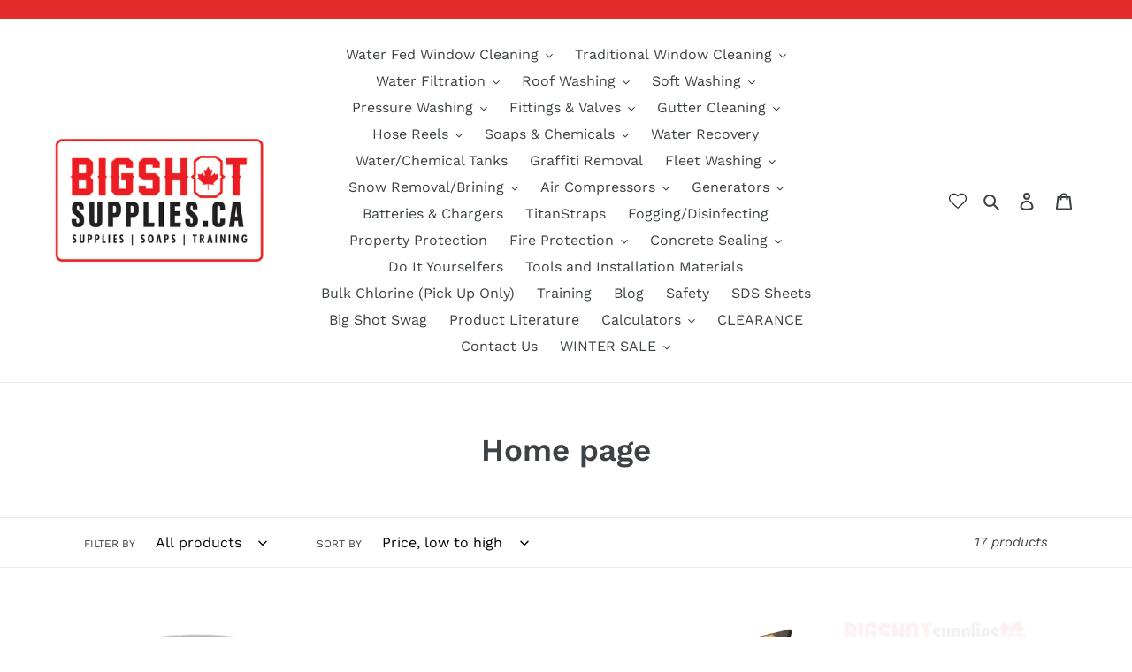

--- FILE ---
content_type: text/html; charset=utf-8
request_url: https://www.bigshotsupplies.ca/collections/frontpage
body_size: 51688
content:
<!doctype html>
<html class="no-js" lang="en">
<head>
  <meta charset="utf-8">
  <meta http-equiv="X-UA-Compatible" content="IE=edge,chrome=1">
  <meta name="viewport" content="width=device-width,initial-scale=1">
  <meta name="theme-color" content="#557b97">
  <link rel="canonical" href="https://www.bigshotsupplies.ca/collections/frontpage"><link rel="shortcut icon" href="//www.bigshotsupplies.ca/cdn/shop/files/BSS-2-2x1_32x32.jpg?v=1613742034" type="image/png"><title>Home page
&ndash; Big Shot Supplies</title><!-- /snippets/social-meta-tags.liquid -->




<meta property="og:site_name" content="Big Shot Supplies">
<meta property="og:url" content="https://www.bigshotsupplies.ca/collections/frontpage">
<meta property="og:title" content="Home page">
<meta property="og:type" content="product.group">
<meta property="og:description" content="Professional Pressure Washing & Soft Washing Equipment located in Canada! Take a minute to browse through the site. We carry a great variety of supplies, soaps, pressure washers, soft-wash equipment and so much more. We even offer soft-wash and pressure washing training.">

<meta property="og:image" content="http://www.bigshotsupplies.ca/cdn/shop/files/BSS-2-2x1_1200x1200.jpg?v=1613742034">
<meta property="og:image:secure_url" content="https://www.bigshotsupplies.ca/cdn/shop/files/BSS-2-2x1_1200x1200.jpg?v=1613742034">


<meta name="twitter:card" content="summary_large_image">
<meta name="twitter:title" content="Home page">
<meta name="twitter:description" content="Professional Pressure Washing & Soft Washing Equipment located in Canada! Take a minute to browse through the site. We carry a great variety of supplies, soaps, pressure washers, soft-wash equipment and so much more. We even offer soft-wash and pressure washing training.">


  <link href="//www.bigshotsupplies.ca/cdn/shop/t/3/assets/theme.scss.css?v=124931226154358359541762192463" rel="stylesheet" type="text/css" media="all" />

  <script>
    var theme = {
      breakpoints: {
        medium: 750,
        large: 990,
        widescreen: 1400
      },
      strings: {
        addToCart: "Add to cart",
        soldOut: "Sold out",
        unavailable: "Unavailable",
        regularPrice: "Regular price",
        salePrice: "Sale price",
        sale: "Sale",
        fromLowestPrice: "from [price]",
        vendor: "Vendor",
        showMore: "Show More",
        showLess: "Show Less",
        searchFor: "Search for",
        addressError: "Error looking up that address",
        addressNoResults: "No results for that address",
        addressQueryLimit: "You have exceeded the Google API usage limit. Consider upgrading to a \u003ca href=\"https:\/\/developers.google.com\/maps\/premium\/usage-limits\"\u003ePremium Plan\u003c\/a\u003e.",
        authError: "There was a problem authenticating your Google Maps account.",
        newWindow: "Opens in a new window.",
        external: "Opens external website.",
        newWindowExternal: "Opens external website in a new window.",
        removeLabel: "Remove [product]",
        update: "Update",
        quantity: "Quantity",
        discountedTotal: "Discounted total",
        regularTotal: "Regular total",
        priceColumn: "See Price column for discount details.",
        quantityMinimumMessage: "Quantity must be 1 or more",
        cartError: "There was an error while updating your cart. Please try again.",
        removedItemMessage: "Removed \u003cspan class=\"cart__removed-product-details\"\u003e([quantity]) [link]\u003c\/span\u003e from your cart.",
        unitPrice: "Unit price",
        unitPriceSeparator: "per",
        oneCartCount: "1 item",
        otherCartCount: "[count] items",
        quantityLabel: "Quantity: [count]",
        products: "Products",
        loading: "Loading",
        number_of_results: "[result_number] of [results_count]",
        number_of_results_found: "[results_count] results found",
        one_result_found: "1 result found"
      },
      moneyFormat: "${{amount}}",
      moneyFormatWithCurrency: "${{amount}} CAD",
      settings: {
        predictiveSearchEnabled: true,
        predictiveSearchShowPrice: false,
        predictiveSearchShowVendor: false
      }
    }

    document.documentElement.className = document.documentElement.className.replace('no-js', 'js');
  </script><script src="//www.bigshotsupplies.ca/cdn/shop/t/3/assets/lazysizes.js?v=94224023136283657951702487855" async="async"></script>
  <script src="//www.bigshotsupplies.ca/cdn/shop/t/3/assets/vendor.js?v=85833464202832145531702487855" defer="defer"></script>
  <script src="//www.bigshotsupplies.ca/cdn/shop/t/3/assets/theme.js?v=132404867515168904481702488004" defer="defer"></script>

  <script>window.performance && window.performance.mark && window.performance.mark('shopify.content_for_header.start');</script><meta name="google-site-verification" content="5Se6BTj9rOobN_O6kswGwpMhlJMJagglxVSdvzbEb90">
<meta id="shopify-digital-wallet" name="shopify-digital-wallet" content="/34773237900/digital_wallets/dialog">
<meta name="shopify-requires-components" content="true" product-ids="9102838038772">
<meta name="shopify-checkout-api-token" content="c351cca4fa534c6a2e52bc7c51f15917">
<link rel="alternate" type="application/atom+xml" title="Feed" href="/collections/frontpage.atom" />
<link rel="next" href="/collections/frontpage?page=2">
<link rel="alternate" type="application/json+oembed" href="https://www.bigshotsupplies.ca/collections/frontpage.oembed">
<script async="async" src="/checkouts/internal/preloads.js?locale=en-CA"></script>
<link rel="preconnect" href="https://shop.app" crossorigin="anonymous">
<script async="async" src="https://shop.app/checkouts/internal/preloads.js?locale=en-CA&shop_id=34773237900" crossorigin="anonymous"></script>
<script id="apple-pay-shop-capabilities" type="application/json">{"shopId":34773237900,"countryCode":"CA","currencyCode":"CAD","merchantCapabilities":["supports3DS"],"merchantId":"gid:\/\/shopify\/Shop\/34773237900","merchantName":"Big Shot Supplies","requiredBillingContactFields":["postalAddress","email","phone"],"requiredShippingContactFields":["postalAddress","email","phone"],"shippingType":"shipping","supportedNetworks":["visa","masterCard","interac"],"total":{"type":"pending","label":"Big Shot Supplies","amount":"1.00"},"shopifyPaymentsEnabled":true,"supportsSubscriptions":true}</script>
<script id="shopify-features" type="application/json">{"accessToken":"c351cca4fa534c6a2e52bc7c51f15917","betas":["rich-media-storefront-analytics"],"domain":"www.bigshotsupplies.ca","predictiveSearch":true,"shopId":34773237900,"locale":"en"}</script>
<script>var Shopify = Shopify || {};
Shopify.shop = "pressurewashcanada.myshopify.com";
Shopify.locale = "en";
Shopify.currency = {"active":"CAD","rate":"1.0"};
Shopify.country = "CA";
Shopify.theme = {"name":"Debut (With external links opening new tab)","id":138531438836,"schema_name":"Debut","schema_version":"16.5.0","theme_store_id":796,"role":"main"};
Shopify.theme.handle = "null";
Shopify.theme.style = {"id":null,"handle":null};
Shopify.cdnHost = "www.bigshotsupplies.ca/cdn";
Shopify.routes = Shopify.routes || {};
Shopify.routes.root = "/";</script>
<script type="module">!function(o){(o.Shopify=o.Shopify||{}).modules=!0}(window);</script>
<script>!function(o){function n(){var o=[];function n(){o.push(Array.prototype.slice.apply(arguments))}return n.q=o,n}var t=o.Shopify=o.Shopify||{};t.loadFeatures=n(),t.autoloadFeatures=n()}(window);</script>
<script>
  window.ShopifyPay = window.ShopifyPay || {};
  window.ShopifyPay.apiHost = "shop.app\/pay";
  window.ShopifyPay.redirectState = null;
</script>
<script id="shop-js-analytics" type="application/json">{"pageType":"collection"}</script>
<script defer="defer" async type="module" src="//www.bigshotsupplies.ca/cdn/shopifycloud/shop-js/modules/v2/client.init-shop-cart-sync_BN7fPSNr.en.esm.js"></script>
<script defer="defer" async type="module" src="//www.bigshotsupplies.ca/cdn/shopifycloud/shop-js/modules/v2/chunk.common_Cbph3Kss.esm.js"></script>
<script defer="defer" async type="module" src="//www.bigshotsupplies.ca/cdn/shopifycloud/shop-js/modules/v2/chunk.modal_DKumMAJ1.esm.js"></script>
<script type="module">
  await import("//www.bigshotsupplies.ca/cdn/shopifycloud/shop-js/modules/v2/client.init-shop-cart-sync_BN7fPSNr.en.esm.js");
await import("//www.bigshotsupplies.ca/cdn/shopifycloud/shop-js/modules/v2/chunk.common_Cbph3Kss.esm.js");
await import("//www.bigshotsupplies.ca/cdn/shopifycloud/shop-js/modules/v2/chunk.modal_DKumMAJ1.esm.js");

  window.Shopify.SignInWithShop?.initShopCartSync?.({"fedCMEnabled":true,"windoidEnabled":true});

</script>
<script>
  window.Shopify = window.Shopify || {};
  if (!window.Shopify.featureAssets) window.Shopify.featureAssets = {};
  window.Shopify.featureAssets['shop-js'] = {"shop-cart-sync":["modules/v2/client.shop-cart-sync_CJVUk8Jm.en.esm.js","modules/v2/chunk.common_Cbph3Kss.esm.js","modules/v2/chunk.modal_DKumMAJ1.esm.js"],"init-fed-cm":["modules/v2/client.init-fed-cm_7Fvt41F4.en.esm.js","modules/v2/chunk.common_Cbph3Kss.esm.js","modules/v2/chunk.modal_DKumMAJ1.esm.js"],"init-shop-email-lookup-coordinator":["modules/v2/client.init-shop-email-lookup-coordinator_Cc088_bR.en.esm.js","modules/v2/chunk.common_Cbph3Kss.esm.js","modules/v2/chunk.modal_DKumMAJ1.esm.js"],"init-windoid":["modules/v2/client.init-windoid_hPopwJRj.en.esm.js","modules/v2/chunk.common_Cbph3Kss.esm.js","modules/v2/chunk.modal_DKumMAJ1.esm.js"],"shop-button":["modules/v2/client.shop-button_B0jaPSNF.en.esm.js","modules/v2/chunk.common_Cbph3Kss.esm.js","modules/v2/chunk.modal_DKumMAJ1.esm.js"],"shop-cash-offers":["modules/v2/client.shop-cash-offers_DPIskqss.en.esm.js","modules/v2/chunk.common_Cbph3Kss.esm.js","modules/v2/chunk.modal_DKumMAJ1.esm.js"],"shop-toast-manager":["modules/v2/client.shop-toast-manager_CK7RT69O.en.esm.js","modules/v2/chunk.common_Cbph3Kss.esm.js","modules/v2/chunk.modal_DKumMAJ1.esm.js"],"init-shop-cart-sync":["modules/v2/client.init-shop-cart-sync_BN7fPSNr.en.esm.js","modules/v2/chunk.common_Cbph3Kss.esm.js","modules/v2/chunk.modal_DKumMAJ1.esm.js"],"init-customer-accounts-sign-up":["modules/v2/client.init-customer-accounts-sign-up_CfPf4CXf.en.esm.js","modules/v2/client.shop-login-button_DeIztwXF.en.esm.js","modules/v2/chunk.common_Cbph3Kss.esm.js","modules/v2/chunk.modal_DKumMAJ1.esm.js"],"pay-button":["modules/v2/client.pay-button_CgIwFSYN.en.esm.js","modules/v2/chunk.common_Cbph3Kss.esm.js","modules/v2/chunk.modal_DKumMAJ1.esm.js"],"init-customer-accounts":["modules/v2/client.init-customer-accounts_DQ3x16JI.en.esm.js","modules/v2/client.shop-login-button_DeIztwXF.en.esm.js","modules/v2/chunk.common_Cbph3Kss.esm.js","modules/v2/chunk.modal_DKumMAJ1.esm.js"],"avatar":["modules/v2/client.avatar_BTnouDA3.en.esm.js"],"init-shop-for-new-customer-accounts":["modules/v2/client.init-shop-for-new-customer-accounts_CsZy_esa.en.esm.js","modules/v2/client.shop-login-button_DeIztwXF.en.esm.js","modules/v2/chunk.common_Cbph3Kss.esm.js","modules/v2/chunk.modal_DKumMAJ1.esm.js"],"shop-follow-button":["modules/v2/client.shop-follow-button_BRMJjgGd.en.esm.js","modules/v2/chunk.common_Cbph3Kss.esm.js","modules/v2/chunk.modal_DKumMAJ1.esm.js"],"checkout-modal":["modules/v2/client.checkout-modal_B9Drz_yf.en.esm.js","modules/v2/chunk.common_Cbph3Kss.esm.js","modules/v2/chunk.modal_DKumMAJ1.esm.js"],"shop-login-button":["modules/v2/client.shop-login-button_DeIztwXF.en.esm.js","modules/v2/chunk.common_Cbph3Kss.esm.js","modules/v2/chunk.modal_DKumMAJ1.esm.js"],"lead-capture":["modules/v2/client.lead-capture_DXYzFM3R.en.esm.js","modules/v2/chunk.common_Cbph3Kss.esm.js","modules/v2/chunk.modal_DKumMAJ1.esm.js"],"shop-login":["modules/v2/client.shop-login_CA5pJqmO.en.esm.js","modules/v2/chunk.common_Cbph3Kss.esm.js","modules/v2/chunk.modal_DKumMAJ1.esm.js"],"payment-terms":["modules/v2/client.payment-terms_BxzfvcZJ.en.esm.js","modules/v2/chunk.common_Cbph3Kss.esm.js","modules/v2/chunk.modal_DKumMAJ1.esm.js"]};
</script>
<script>(function() {
  var isLoaded = false;
  function asyncLoad() {
    if (isLoaded) return;
    isLoaded = true;
    var urls = ["https:\/\/gtranslate.io\/shopify\/gtranslate.js?shop=pressurewashcanada.myshopify.com"];
    for (var i = 0; i < urls.length; i++) {
      var s = document.createElement('script');
      s.type = 'text/javascript';
      s.async = true;
      s.src = urls[i];
      var x = document.getElementsByTagName('script')[0];
      x.parentNode.insertBefore(s, x);
    }
  };
  if(window.attachEvent) {
    window.attachEvent('onload', asyncLoad);
  } else {
    window.addEventListener('load', asyncLoad, false);
  }
})();</script>
<script id="__st">var __st={"a":34773237900,"offset":-28800,"reqid":"adf77cda-8dd6-4fcb-9a7c-0e9faa5105e1-1769911644","pageurl":"www.bigshotsupplies.ca\/collections\/frontpage","u":"aeef09b1ffb1","p":"collection","rtyp":"collection","rid":172410208396};</script>
<script>window.ShopifyPaypalV4VisibilityTracking = true;</script>
<script id="captcha-bootstrap">!function(){'use strict';const t='contact',e='account',n='new_comment',o=[[t,t],['blogs',n],['comments',n],[t,'customer']],c=[[e,'customer_login'],[e,'guest_login'],[e,'recover_customer_password'],[e,'create_customer']],r=t=>t.map((([t,e])=>`form[action*='/${t}']:not([data-nocaptcha='true']) input[name='form_type'][value='${e}']`)).join(','),a=t=>()=>t?[...document.querySelectorAll(t)].map((t=>t.form)):[];function s(){const t=[...o],e=r(t);return a(e)}const i='password',u='form_key',d=['recaptcha-v3-token','g-recaptcha-response','h-captcha-response',i],f=()=>{try{return window.sessionStorage}catch{return}},m='__shopify_v',_=t=>t.elements[u];function p(t,e,n=!1){try{const o=window.sessionStorage,c=JSON.parse(o.getItem(e)),{data:r}=function(t){const{data:e,action:n}=t;return t[m]||n?{data:e,action:n}:{data:t,action:n}}(c);for(const[e,n]of Object.entries(r))t.elements[e]&&(t.elements[e].value=n);n&&o.removeItem(e)}catch(o){console.error('form repopulation failed',{error:o})}}const l='form_type',E='cptcha';function T(t){t.dataset[E]=!0}const w=window,h=w.document,L='Shopify',v='ce_forms',y='captcha';let A=!1;((t,e)=>{const n=(g='f06e6c50-85a8-45c8-87d0-21a2b65856fe',I='https://cdn.shopify.com/shopifycloud/storefront-forms-hcaptcha/ce_storefront_forms_captcha_hcaptcha.v1.5.2.iife.js',D={infoText:'Protected by hCaptcha',privacyText:'Privacy',termsText:'Terms'},(t,e,n)=>{const o=w[L][v],c=o.bindForm;if(c)return c(t,g,e,D).then(n);var r;o.q.push([[t,g,e,D],n]),r=I,A||(h.body.append(Object.assign(h.createElement('script'),{id:'captcha-provider',async:!0,src:r})),A=!0)});var g,I,D;w[L]=w[L]||{},w[L][v]=w[L][v]||{},w[L][v].q=[],w[L][y]=w[L][y]||{},w[L][y].protect=function(t,e){n(t,void 0,e),T(t)},Object.freeze(w[L][y]),function(t,e,n,w,h,L){const[v,y,A,g]=function(t,e,n){const i=e?o:[],u=t?c:[],d=[...i,...u],f=r(d),m=r(i),_=r(d.filter((([t,e])=>n.includes(e))));return[a(f),a(m),a(_),s()]}(w,h,L),I=t=>{const e=t.target;return e instanceof HTMLFormElement?e:e&&e.form},D=t=>v().includes(t);t.addEventListener('submit',(t=>{const e=I(t);if(!e)return;const n=D(e)&&!e.dataset.hcaptchaBound&&!e.dataset.recaptchaBound,o=_(e),c=g().includes(e)&&(!o||!o.value);(n||c)&&t.preventDefault(),c&&!n&&(function(t){try{if(!f())return;!function(t){const e=f();if(!e)return;const n=_(t);if(!n)return;const o=n.value;o&&e.removeItem(o)}(t);const e=Array.from(Array(32),(()=>Math.random().toString(36)[2])).join('');!function(t,e){_(t)||t.append(Object.assign(document.createElement('input'),{type:'hidden',name:u})),t.elements[u].value=e}(t,e),function(t,e){const n=f();if(!n)return;const o=[...t.querySelectorAll(`input[type='${i}']`)].map((({name:t})=>t)),c=[...d,...o],r={};for(const[a,s]of new FormData(t).entries())c.includes(a)||(r[a]=s);n.setItem(e,JSON.stringify({[m]:1,action:t.action,data:r}))}(t,e)}catch(e){console.error('failed to persist form',e)}}(e),e.submit())}));const S=(t,e)=>{t&&!t.dataset[E]&&(n(t,e.some((e=>e===t))),T(t))};for(const o of['focusin','change'])t.addEventListener(o,(t=>{const e=I(t);D(e)&&S(e,y())}));const B=e.get('form_key'),M=e.get(l),P=B&&M;t.addEventListener('DOMContentLoaded',(()=>{const t=y();if(P)for(const e of t)e.elements[l].value===M&&p(e,B);[...new Set([...A(),...v().filter((t=>'true'===t.dataset.shopifyCaptcha))])].forEach((e=>S(e,t)))}))}(h,new URLSearchParams(w.location.search),n,t,e,['guest_login'])})(!0,!0)}();</script>
<script integrity="sha256-4kQ18oKyAcykRKYeNunJcIwy7WH5gtpwJnB7kiuLZ1E=" data-source-attribution="shopify.loadfeatures" defer="defer" src="//www.bigshotsupplies.ca/cdn/shopifycloud/storefront/assets/storefront/load_feature-a0a9edcb.js" crossorigin="anonymous"></script>
<script crossorigin="anonymous" defer="defer" src="//www.bigshotsupplies.ca/cdn/shopifycloud/storefront/assets/shopify_pay/storefront-65b4c6d7.js?v=20250812"></script>
<script data-source-attribution="shopify.dynamic_checkout.dynamic.init">var Shopify=Shopify||{};Shopify.PaymentButton=Shopify.PaymentButton||{isStorefrontPortableWallets:!0,init:function(){window.Shopify.PaymentButton.init=function(){};var t=document.createElement("script");t.src="https://www.bigshotsupplies.ca/cdn/shopifycloud/portable-wallets/latest/portable-wallets.en.js",t.type="module",document.head.appendChild(t)}};
</script>
<script data-source-attribution="shopify.dynamic_checkout.buyer_consent">
  function portableWalletsHideBuyerConsent(e){var t=document.getElementById("shopify-buyer-consent"),n=document.getElementById("shopify-subscription-policy-button");t&&n&&(t.classList.add("hidden"),t.setAttribute("aria-hidden","true"),n.removeEventListener("click",e))}function portableWalletsShowBuyerConsent(e){var t=document.getElementById("shopify-buyer-consent"),n=document.getElementById("shopify-subscription-policy-button");t&&n&&(t.classList.remove("hidden"),t.removeAttribute("aria-hidden"),n.addEventListener("click",e))}window.Shopify?.PaymentButton&&(window.Shopify.PaymentButton.hideBuyerConsent=portableWalletsHideBuyerConsent,window.Shopify.PaymentButton.showBuyerConsent=portableWalletsShowBuyerConsent);
</script>
<script data-source-attribution="shopify.dynamic_checkout.cart.bootstrap">document.addEventListener("DOMContentLoaded",(function(){function t(){return document.querySelector("shopify-accelerated-checkout-cart, shopify-accelerated-checkout")}if(t())Shopify.PaymentButton.init();else{new MutationObserver((function(e,n){t()&&(Shopify.PaymentButton.init(),n.disconnect())})).observe(document.body,{childList:!0,subtree:!0})}}));
</script>
<link id="shopify-accelerated-checkout-styles" rel="stylesheet" media="screen" href="https://www.bigshotsupplies.ca/cdn/shopifycloud/portable-wallets/latest/accelerated-checkout-backwards-compat.css" crossorigin="anonymous">
<style id="shopify-accelerated-checkout-cart">
        #shopify-buyer-consent {
  margin-top: 1em;
  display: inline-block;
  width: 100%;
}

#shopify-buyer-consent.hidden {
  display: none;
}

#shopify-subscription-policy-button {
  background: none;
  border: none;
  padding: 0;
  text-decoration: underline;
  font-size: inherit;
  cursor: pointer;
}

#shopify-subscription-policy-button::before {
  box-shadow: none;
}

      </style>

<script>window.performance && window.performance.mark && window.performance.mark('shopify.content_for_header.end');</script>
  <!-- "snippets/judgeme_core.liquid" was not rendered, the associated app was uninstalled -->
<!-- BEGIN app block: shopify://apps/vitals/blocks/app-embed/aeb48102-2a5a-4f39-bdbd-d8d49f4e20b8 --><link rel="preconnect" href="https://appsolve.io/" /><link rel="preconnect" href="https://cdn-sf.vitals.app/" /><script data-ver="58" id="vtlsAebData" class="notranslate">window.vtlsLiquidData = window.vtlsLiquidData || {};window.vtlsLiquidData.buildId = 57346;

window.vtlsLiquidData.apiHosts = {
	...window.vtlsLiquidData.apiHosts,
	"1": "https://appsolve.io"
};
	window.vtlsLiquidData.moduleSettings = {"10":{"66":"circle","67":"ffffff","68":"pop","69":"left","70":2,"71":"ff0101"},"12":{"29":true,"30":true,"31":true,"32":true,"108":true},"16":{"232":true,"245":"bottom","246":"bottom","247":"Add to Cart","411":true,"417":false,"418":false,"477":"automatic","478":"000000","479":"ffffff","489":true,"843":"ffffff","844":"2e2e2e","921":false,"922":true,"923":true,"924":"1","925":"1","952":"{}","1021":true,"1110":false,"1154":0,"1155":true,"1156":true,"1157":false,"1158":0,"1159":false,"1160":false,"1161":false,"1162":false,"1163":false,"1182":false,"1183":true,"1184":"","1185":false},"17":{"41":"swing","42":"hover","43":10},"21":{"142":true,"143":"left","144":0,"145":0,"190":true,"216":"ffce07","217":false,"218":0,"219":0,"220":"center","248":true,"278":"ffffff","279":true,"280":"ffffff","281":"eaeaea","287":"reviews","288":"See more reviews","289":"Write a Review","290":"Share your experience","291":"Rating","292":"Name","293":"Review","294":"We'd love to see a picture","295":"Submit Review","296":"Cancel","297":"No reviews yet. Be the first to add a review.","333":20,"334":100,"335":10,"336":50,"410":true,"447":"Thank you for adding your review!","481":"{{ stars }} {{ averageRating }} ({{ totalReviews }} {{ reviewsTranslation }})","482":"{{ stars }} ({{ totalReviews }})","483":19,"484":18,"494":2,"504":"Only image file types are supported for upload","507":true,"508":"E-mail","510":"00a332","563":"The review could not be added. If the problem persists, please contact us.","598":"Store reply","688":"Customers from all over the world love our products!","689":"Happy Customers","691":false,"745":true,"746":"columns","747":true,"748":"ffce07","752":"Verified buyer","787":"columns","788":true,"793":"000000","794":"ffffff","846":"5e5e5e","877":"222222","878":"737373","879":"f7f7f7","880":"5e5e5e","948":0,"949":0,"951":"{}","994":"Check Out Our Latest Reviews!","996":0,"1002":4,"1003":true,"1005":false,"1034":false,"1038":20,"1039":20,"1040":10,"1041":10,"1042":100,"1043":50,"1044":"columns","1045":true,"1046":"5e5e5e","1047":"5e5e5e","1048":"222222","1061":false,"1062":0,"1063":0,"1064":"Collected by","1065":"From {{reviews_count}} reviews","1067":true,"1068":false,"1069":true,"1070":true,"1072":"{}","1073":"left","1074":"center","1078":true,"1089":"{}","1090":0},"22":{"165":true,"193":"f31212","234":"Customers who bought this also bought","238":"left","323":"From","325":"Add to Cart","342":false,"406":true,"445":"Out of stock","486":"","675":"1","856":"ffffff","857":"f6f6f6","858":"4f4f4f","960":"{\"productTitle\":{\"traits\":{\"fontWeight\":{\"default\":\"600\"}}}}","1015":1,"1017":1,"1019":false,"1022":true},"48":{"469":true,"491":true,"588":true,"595":false,"603":"","605":"","606":"","781":true,"783":1,"876":0,"1076":true,"1105":0,"1198":false},"53":{"636":"4b8e15","637":"ffffff","638":0,"639":5,"640":"You save:","642":"Out of stock","643":"This item:","644":"Total Price:","645":true,"646":"Add to cart","647":"for","648":"with","649":"off","650":"each","651":"Buy","652":"Subtotal","653":"Discount","654":"Old price","655":16,"656":8,"657":16,"658":8,"659":"ffffff","660":14,"661":"center","671":"000000","702":"Quantity","731":"and","733":0,"734":"362e94","735":"8e86ed","736":true,"737":true,"738":true,"739":"right","740":60,"741":"Free of charge","742":"Free","743":"Claim gift","744":"1,2,4,5","750":"Gift","762":"Discount","763":false,"773":"Your product has been added to the cart.","786":"save","848":"ffffff","849":"f6f6f6","850":"4f4f4f","851":"Per item:","895":"eceeef","1007":"Pick another","1010":"{}","1012":false,"1028":"Other customers loved this offer","1029":"Add to order\t","1030":"Added to order","1031":"Check out","1032":1,"1033":"{}","1035":"See more","1036":"See less","1037":"{}","1077":"%","1083":"Check out","1085":100,"1086":"cd1900","1091":10,"1092":1,"1093":"{}","1164":"Free shipping","1188":"light","1190":"center","1191":"light","1192":"square"},"57":{"710":"Wishlist","711":"Save your favorite products for later","712":"Add to Wishlist","713":"Added to Wishlist","714":true,"716":true,"717":"f31212","718":"From","719":"Add to cart","720":true,"721":"Out of stock","722":16,"766":"Share","767":"Share Wishlist","768":"Copy link","769":"Link copied","770":"Your Wishlist is empty. ","771":true,"772":"My Wishlist","778":"ffffff","779":"000000","780":"ffffff","791":"","792":"","801":true,"804":"000000","805":"FFFFFF","874":"header","889":"Added to cart","896":"light","897":"2A2A2A","898":20,"899":"121212","900":"FFFFFF","901":16,"990":0,"992":"{}","1189":false,"1195":"\/a\/page","1196":"\/a\/page","1206":false}};

window.vtlsLiquidData.shopThemeName = "Debut";window.vtlsLiquidData.settingTranslation = {"22":{"234":{"en":"Customers who bought this also bought","fr":"Les internautes ont aussi acheté"},"323":{"en":"From","fr":"De"},"325":{"en":"Add to Cart","fr":"Ajouter au panier"},"445":{"en":"Out of stock","fr":"En rupture de stock"}},"21":{"287":{"en":"reviews","fr":"avis"},"288":{"en":"See more reviews","fr":"Voir d'autres avis"},"289":{"en":"Write a Review","fr":"Rédiger un avis"},"290":{"en":"Share your experience","fr":"Partagez votre expérience"},"291":{"en":"Rating","fr":"Évaluation"},"292":{"en":"Name","fr":"Nom"},"293":{"en":"Review","fr":"Avis"},"294":{"en":"We'd love to see a picture","fr":"Nous aimerions voir une photo"},"295":{"en":"Submit Review","fr":"Soumettre un avis"},"296":{"en":"Cancel","fr":"Annuler"},"297":{"en":"No reviews yet. Be the first to add a review.","fr":"Pas encore d'avis. Laissez un premier avis."},"447":{"en":"Thank you for adding your review!","fr":"Merci d'avoir ajouté votre avis !"},"481":{"en":"{{ stars }} {{ averageRating }} ({{ totalReviews }} {{ reviewsTranslation }})","fr":"{{ stars }} {{ averageRating }} ({{ totalReviews }} {{ reviewsTranslation }})"},"482":{"en":"{{ stars }} ({{ totalReviews }})","fr":"{{ stars }} ({{ totalReviews }})"},"504":{"en":"Only image file types are supported for upload","fr":"Il est uniquement possible d'importer les fichiers d'image"},"508":{"en":"E-mail","fr":"E-mail"},"563":{"en":"The review could not be added. If the problem persists, please contact us.","fr":"Impossible d'ajouter l'avis. Si le problème persiste, veuillez nous contacter."},"598":{"en":"Store reply","fr":"Réponse du magasin"},"688":{"en":"Customers from all over the world love our products!","fr":"Nos produits font fureur dans le monde entier !"},"689":{"en":"Happy Customers","fr":"Clients satisfaits"},"752":{"en":"Verified buyer","fr":"Acheteur vérifié"},"994":{"en":"Check Out Our Latest Reviews!","fr":"Nos clients nous adorent"},"1064":{"en":"Collected by","fr":"Collecté par"},"1065":{"en":"From {{reviews_count}} reviews","fr":"De {{reviews_count}} avis"}},"19":{"441":{"en":"Your email is already registered.","fr":"Votre adresse e-mail est déjà enregistrée."},"442":{"en":"Invalid email address!","fr":"Adresse e-mail non valide !"}},"53":{"640":{"en":"You save:","fr":"Vous économisez :"},"642":{"en":"Out of stock","fr":"En rupture de stock"},"643":{"en":"This item:","fr":"Cet article :"},"644":{"en":"Total Price:","fr":"Prix total :"},"646":{"en":"Add to cart","fr":"Ajouter au panier"},"647":{"en":"for","fr":"pour"},"648":{"en":"with","fr":"avec"},"649":{"en":"off","fr":"sur"},"650":{"en":"each","fr":"chaque"},"651":{"en":"Buy","fr":"Acheter"},"652":{"en":"Subtotal","fr":"Sous-total"},"653":{"en":"Discount","fr":"Réduction"},"654":{"en":"Old price","fr":"Ancien prix"},"702":{"en":"Quantity","fr":"Quantité"},"731":{"en":"and","fr":"et"},"741":{"en":"Free of charge","fr":"Gratuit"},"742":{"en":"Free","fr":"Gratuit"},"743":{"en":"Claim gift","fr":"Réclamer le cadeau"},"750":{"en":"Gift","fr":"Cadeau"},"762":{"en":"Discount","fr":"Réduction"},"773":{"en":"Your product has been added to the cart.","fr":"Votre produit a été ajouté au panier."},"786":{"en":"save","fr":"économiser"},"851":{"en":"Per item:","fr":"Par objet:"},"1007":{"en":"Pick another","fr":"Choisis autre"},"1028":{"en":"Other customers loved this offer","fr":"D'autres clients ont adoré cette offre"},"1029":{"en":"Add to order\t","fr":"Ajouter à la commande"},"1030":{"en":"Added to order","fr":"Ajouté à la commande"},"1031":{"en":"Check out","fr":"Procéder au paiement"},"1035":{"en":"See more","fr":"Voir plus"},"1036":{"en":"See less","fr":"Voir moins"},"1083":{"en":"Check out","fr":"Procéder au paiement"},"1164":{"en":"Free shipping","fr":"Livraison gratuite"},"1167":{"en":"Unavailable","fr":"Indisponible"}},"57":{"710":{"en":"Wishlist","fr":"Liste de souhaits"},"711":{"en":"Save your favorite products for later","fr":"Enregistrez vos produits préférés pour plus tard"},"712":{"en":"Add to Wishlist","fr":"Ajouter à la liste de souhaits"},"713":{"en":"Added to Wishlist","fr":"Ajouté à la liste de souhaits"},"718":{"en":"From","fr":"De"},"719":{"en":"Add to cart","fr":"Ajouter au panier"},"721":{"en":"Out of stock","fr":"En rupture de stock"},"766":{"en":"Share","fr":"Partager"},"767":{"en":"Share Wishlist","fr":"Partager la liste d'envies"},"768":{"en":"Copy link","fr":"Copier le lien"},"769":{"en":"Link copied","fr":"Lien copié"},"770":{"en":"Your Wishlist is empty. ","fr":"Votre liste d'envies est vide."},"772":{"en":"My Wishlist","fr":"Ma liste d'envies"},"889":{"en":"Added to cart","fr":"Ajouté au panier"}},"16":{"1184":{"en":"","fr":""}}};window.vtlsLiquidData.ubOfferTypes={"2":[1,2,6,9],"3":[1,2,6],"5":true};window.vtlsLiquidData.usesFunctions=true;window.vtlsLiquidData.relatedProducts=[[6210942828693,8384980549876,9056865681652,7066684391573,7066723418261,8879666233588,7592991785204,5394818072725,7627306926324,5393606606997,8879765258484],[4689840078988,4689858035852,8033859240180,8989690691828,8989695017204,7081613623445,9071798583540],[8368803217652,8368925475060,8368919937268,8439036379380,8465833230580,8465834770676,8465818550516,8465846534388,8370330763508,8824388616436],[8465846534388,8465833230580,8465834770676,8465818550516,8998575341812,9029933039860],[6676283850901,5394974605461],[8761397608692,4951447896204,4951453859980,4951501373580,6985518088341,6925025673365],[8315542601972,7158169927829],[8553488220404,7158171402389],[6925025673365,4954820542604,8517459509492,5533588848789],[6925025673365,4690609275020],[8761645400308,5728018333845,8650140385524],[7710459592948,8172744966388,8674249081076,8674305147124,8674328084724,8674548547828,8674460827892,8674231255284,5669367742613,4954820542604],[8669782507764,8643550019828,8674241937652,8674501853428,8674591637748,5669367742613,8172518932724,7710434427124,4954820542604],[8880964698356,8767143248116,7562988421364,8884387512564,8412628812020],[4689299996812,7786035216628,8650140385524,4689733222540],[7786963009780,7786035216628],[7824981065972,8838697681140,7428066476276,7428099997940,7428067197172,8835742269684,8838681297140],[4977844617356,5619519520917,7094621765781,6232311791765,4689840078988,4951963009164,4689858035852,7459495346420,7140954144917,9070004928756,8260484890868],[6414941618325,7046483411093,5533661069461,5533674668181,5533687808149,7614903746804,8106461331700,8450922840308,8450926805236,8450932801780,6731265671317,8163200106740,8168033747188,8416337199348,8532526661876],[5421972684949,8884329414900,8884361658612,8884371947764,8163200106740,8810981916916,6414941618325,7614852694260,7018656563349],[6869421129877,6869440888981,8884387512564,8884367491316,8884337377524,8879689957620,8412628812020,8889328173300,7018656563349,4915661537420,4701419864204,8163200106740],[5945034277013,5945078087829,7484409086196,7484409282804,5937157570709,5937053958293,5936984391829],[6925025673365,6923380654229,4690609275020,7048864792725],[7614982127860,7614982193396,8830566105332,7614982455540,5728018333845,5937157570709],[8989721100532,8989695017204,8989690691828,8989697343732,8879740715252,9083357692148,7081613623445,9071798583540,8879743009012,9083225112820,6585367789717,6830580367509,8761645400308],[7340966019316,7672540758260,7432778088692,5669367742613,8879760507124,7431707820276,9059616653556,9059630645492,9059641491700,7686439076084,7431628914932,4954820542604],[8931624190196,9016872698100,9016873353460,8758730129652,8761012388084,8763870085364,8828905062644,8764470919412,8797868851444,4689733222540],[7434308321524,7340965134580,7340959990004,8824388616436,7824981065972,7428066476276,8822260859124,7428088856820,7428067197172,7431613382900,8984368709876,7431628914932,4954820542604],[5422268940437,7018656563349,9030017253620,4952034017420,8593634722036,8708420796660,7734238839028,8784832004340,8121651069172],[8828252553460,8796902162676,8798024335604,7320721981684,7643240038644,7643241742580,8904412037364,8240781492468,8904440971508],[8873927213300,6477510606997,8879747858676,7072343589013,8880940581108,6463804047509],[7776239878388,7776158941428,8593634722036],[7046483411093,7046544228501,7046653051029,7484559655156,7562988421364,7602902827252],[5533588848789,5728010305685,5745098817685,6908805546133,6908810035349,6908821012629,6908840968341,7033505939605,8517459509492,8878568898804,8879765258484,8880803447028,8880816980212],[7824981065972,7428088856820,7428064411892,7428066476276,7428067197172,7428099997940,8236483543284,8863252578548,8838709936372,8838697681140,8838681297140,8835742269684,7431613382900],[6832811212949,6830580367509,6830521843861,6830499954837,8574488281332,8593634722036,8708419420404,8708420796660,9019860680948,9019859763444],[8456348991732,8456360394996,8456362623220,8491895652596,6585367789717,8235146248436,6718312153237,6994013683861,8830490116340,8271964045556,8240781492468,6830499954837,9019859763444,8708420796660,4952034017420],[5936984391829,5937157570709,5937053958293,5945034277013,5945078087829,5728018333845,5421687046293,5421556629653,5045008695436],[4951925063820,4952034017420,4952038703244,8995099050228,8995758571764,6830499954837,6832811212949,8341812936948],[4689299996812,4689723392140,4689733222540,5728018333845],[4951963009164,4689840078988,4689858035852,7094621765781,7459495346420,8033859240180,6232311791765,9070004928756,8678059147508,8678029328628,8260484890868,4977844617356,5619519520917],[4951453859980,4951476600972,4951501373580],[4951447896204,4951471390860,4951501373580]];window.vtlsLiquidData.shopSettings={};window.vtlsLiquidData.shopSettings.cartType="";window.vtlsLiquidData.spat="5993d268bb7b05c9b3b3e52d49a18777";window.vtlsLiquidData.shopInfo={id:34773237900,domain:"www.bigshotsupplies.ca",shopifyDomain:"pressurewashcanada.myshopify.com",primaryLocaleIsoCode: "en",defaultCurrency:"CAD",enabledCurrencies:["CAD","USD"],moneyFormat:"${{amount}}",moneyWithCurrencyFormat:"${{amount}} CAD",appId:"1",appName:"Vitals",};window.vtlsLiquidData.acceptedScopes = {"1":[26,25,27,28,29,30,31,32,33,34,35,36,37,38,22,2,8,14,20,24,16,18,10,13,21,4,11,1,7,3,19,23,15,17,9,12,49,51,46,47,50,52,48,53]};window.vtlsLiquidData.collection = {
	"allProductsCount": 17,
	"productsCount": 17,
	"productsSize": 8
};window.vtlsLiquidData.cacheKeys = [1761838941,1764716408,1729011675,1764869679,1766267698,0,1769788059,1766267698 ];</script><script id="vtlsAebDynamicFunctions" class="notranslate">window.vtlsLiquidData = window.vtlsLiquidData || {};window.vtlsLiquidData.dynamicFunctions = ({$,vitalsGet,vitalsSet,VITALS_GET_$_DESCRIPTION,VITALS_GET_$_END_SECTION,VITALS_GET_$_ATC_FORM,VITALS_GET_$_ATC_BUTTON,submit_button,form_add_to_cart,cartItemVariantId,VITALS_EVENT_CART_UPDATED,VITALS_EVENT_DISCOUNTS_LOADED,VITALS_EVENT_RENDER_CAROUSEL_STARS,VITALS_EVENT_RENDER_COLLECTION_STARS,VITALS_EVENT_SMART_BAR_RENDERED,VITALS_EVENT_SMART_BAR_CLOSED,VITALS_EVENT_TABS_RENDERED,VITALS_EVENT_VARIANT_CHANGED,VITALS_EVENT_ATC_BUTTON_FOUND,VITALS_IS_MOBILE,VITALS_PAGE_TYPE,VITALS_APPEND_CSS,VITALS_HOOK__CAN_EXECUTE_CHECKOUT,VITALS_HOOK__GET_CUSTOM_CHECKOUT_URL_PARAMETERS,VITALS_HOOK__GET_CUSTOM_VARIANT_SELECTOR,VITALS_HOOK__GET_IMAGES_DEFAULT_SIZE,VITALS_HOOK__ON_CLICK_CHECKOUT_BUTTON,VITALS_HOOK__DONT_ACCELERATE_CHECKOUT,VITALS_HOOK__ON_ATC_STAY_ON_THE_SAME_PAGE,VITALS_HOOK__CAN_EXECUTE_ATC,VITALS_FLAG__IGNORE_VARIANT_ID_FROM_URL,VITALS_FLAG__UPDATE_ATC_BUTTON_REFERENCE,VITALS_FLAG__UPDATE_CART_ON_CHECKOUT,VITALS_FLAG__USE_CAPTURE_FOR_ATC_BUTTON,VITALS_FLAG__USE_FIRST_ATC_SPAN_FOR_PRE_ORDER,VITALS_FLAG__USE_HTML_FOR_STICKY_ATC_BUTTON,VITALS_FLAG__STOP_EXECUTION,VITALS_FLAG__USE_CUSTOM_COLLECTION_FILTER_DROPDOWN,VITALS_FLAG__PRE_ORDER_START_WITH_OBSERVER,VITALS_FLAG__PRE_ORDER_OBSERVER_DELAY,VITALS_FLAG__ON_CHECKOUT_CLICK_USE_CAPTURE_EVENT,handle,}) => {return {"147": {"location":"form","locator":"after"},"163": {"location":"product_end","locator":"append"},};};</script><script id="vtlsAebDocumentInjectors" class="notranslate">window.vtlsLiquidData = window.vtlsLiquidData || {};window.vtlsLiquidData.documentInjectors = ({$,vitalsGet,vitalsSet,VITALS_IS_MOBILE,VITALS_APPEND_CSS}) => {const documentInjectors = {};documentInjectors["5"]={};documentInjectors["5"]["d"]=[];documentInjectors["5"]["d"]["0"]={};documentInjectors["5"]["d"]["0"]["a"]={"l":"prepend"};documentInjectors["5"]["d"]["0"]["s"]=".site-header__icons-wrapper";documentInjectors["5"]["m"]=[];documentInjectors["5"]["m"]["0"]={};documentInjectors["5"]["m"]["0"]["a"]={"l":"prepend"};documentInjectors["5"]["m"]["0"]["s"]=".site-header__icons-wrapper";documentInjectors["6"]={};documentInjectors["6"]["d"]=[];documentInjectors["6"]["d"]["0"]={};documentInjectors["6"]["d"]["0"]["a"]=null;documentInjectors["6"]["d"]["0"]["s"]="#Collection";documentInjectors["12"]={};documentInjectors["12"]["d"]=[];documentInjectors["12"]["d"]["0"]={};documentInjectors["12"]["d"]["0"]["a"]=[];documentInjectors["12"]["d"]["0"]["s"]="form[action*=\"\/cart\/add\"]:visible:not([id*=\"product-form-installment\"]):not([id*=\"product-installment-form\"]):not(.vtls-exclude-atc-injector *)";documentInjectors["12"]["d"]["1"]={};documentInjectors["12"]["d"]["1"]["a"]=null;documentInjectors["12"]["d"]["1"]["s"]="form.product-form";documentInjectors["11"]={};documentInjectors["11"]["d"]=[];documentInjectors["11"]["d"]["0"]={};documentInjectors["11"]["d"]["0"]["a"]={"ctx":"inside","last":false};documentInjectors["11"]["d"]["0"]["s"]="[type=\"submit\"]:not(.swym-button)";documentInjectors["1"]={};documentInjectors["1"]["d"]=[];documentInjectors["1"]["d"]["0"]={};documentInjectors["1"]["d"]["0"]["a"]=null;documentInjectors["1"]["d"]["0"]["s"]=".product-single__description.rte";documentInjectors["2"]={};documentInjectors["2"]["d"]=[];documentInjectors["2"]["d"]["0"]={};documentInjectors["2"]["d"]["0"]["a"]={"l":"after"};documentInjectors["2"]["d"]["0"]["s"]="main.main-content \u003e div#shopify-section-product-template \u003e div#ProductSection-product-template \u003e .product-single";documentInjectors["4"]={};documentInjectors["4"]["d"]=[];documentInjectors["4"]["d"]["0"]={};documentInjectors["4"]["d"]["0"]["a"]=[];documentInjectors["4"]["d"]["0"]["s"]=".product-single__title";documentInjectors["3"]={};documentInjectors["3"]["d"]=[];documentInjectors["3"]["d"]["0"]={};documentInjectors["3"]["d"]["0"]["a"]=null;documentInjectors["3"]["d"]["0"]["s"]=".cart-subtotal";documentInjectors["3"]["d"]["0"]["js"]=function(left_subtotal, right_subtotal, cart_html) { var vitalsDiscountsDiv = ".vitals-discounts";
if ($(vitalsDiscountsDiv).length === 0) {
$('.cart-subtotal').html(cart_html);
}

};documentInjectors["7"]={};documentInjectors["7"]["d"]=[];documentInjectors["7"]["d"]["0"]={};documentInjectors["7"]["d"]["0"]["a"]=null;documentInjectors["7"]["d"]["0"]["s"]="#shopify-section-footer";documentInjectors["15"]={};documentInjectors["15"]["d"]=[];documentInjectors["15"]["d"]["0"]={};documentInjectors["15"]["d"]["0"]["a"]=[];documentInjectors["15"]["d"]["0"]["s"]="form[action*=\"\/cart\"] tbody .cart__row .list-view-item__title a[href*=\"\/products\"][href*=\"?variant={{variant_id}}\"]";documentInjectors["10"]={};documentInjectors["10"]["d"]=[];documentInjectors["10"]["d"]["0"]={};documentInjectors["10"]["d"]["0"]["a"]=[];documentInjectors["10"]["d"]["0"]["s"]="#Quantity-product-template";return documentInjectors;};</script><script id="vtlsAebBundle" src="https://cdn-sf.vitals.app/assets/js/bundle-ac1f0b45bbeb4f1c879dfa917f907dd1.js" async></script>

<!-- END app block --><link href="https://monorail-edge.shopifysvc.com" rel="dns-prefetch">
<script>(function(){if ("sendBeacon" in navigator && "performance" in window) {try {var session_token_from_headers = performance.getEntriesByType('navigation')[0].serverTiming.find(x => x.name == '_s').description;} catch {var session_token_from_headers = undefined;}var session_cookie_matches = document.cookie.match(/_shopify_s=([^;]*)/);var session_token_from_cookie = session_cookie_matches && session_cookie_matches.length === 2 ? session_cookie_matches[1] : "";var session_token = session_token_from_headers || session_token_from_cookie || "";function handle_abandonment_event(e) {var entries = performance.getEntries().filter(function(entry) {return /monorail-edge.shopifysvc.com/.test(entry.name);});if (!window.abandonment_tracked && entries.length === 0) {window.abandonment_tracked = true;var currentMs = Date.now();var navigation_start = performance.timing.navigationStart;var payload = {shop_id: 34773237900,url: window.location.href,navigation_start,duration: currentMs - navigation_start,session_token,page_type: "collection"};window.navigator.sendBeacon("https://monorail-edge.shopifysvc.com/v1/produce", JSON.stringify({schema_id: "online_store_buyer_site_abandonment/1.1",payload: payload,metadata: {event_created_at_ms: currentMs,event_sent_at_ms: currentMs}}));}}window.addEventListener('pagehide', handle_abandonment_event);}}());</script>
<script id="web-pixels-manager-setup">(function e(e,d,r,n,o){if(void 0===o&&(o={}),!Boolean(null===(a=null===(i=window.Shopify)||void 0===i?void 0:i.analytics)||void 0===a?void 0:a.replayQueue)){var i,a;window.Shopify=window.Shopify||{};var t=window.Shopify;t.analytics=t.analytics||{};var s=t.analytics;s.replayQueue=[],s.publish=function(e,d,r){return s.replayQueue.push([e,d,r]),!0};try{self.performance.mark("wpm:start")}catch(e){}var l=function(){var e={modern:/Edge?\/(1{2}[4-9]|1[2-9]\d|[2-9]\d{2}|\d{4,})\.\d+(\.\d+|)|Firefox\/(1{2}[4-9]|1[2-9]\d|[2-9]\d{2}|\d{4,})\.\d+(\.\d+|)|Chrom(ium|e)\/(9{2}|\d{3,})\.\d+(\.\d+|)|(Maci|X1{2}).+ Version\/(15\.\d+|(1[6-9]|[2-9]\d|\d{3,})\.\d+)([,.]\d+|)( \(\w+\)|)( Mobile\/\w+|) Safari\/|Chrome.+OPR\/(9{2}|\d{3,})\.\d+\.\d+|(CPU[ +]OS|iPhone[ +]OS|CPU[ +]iPhone|CPU IPhone OS|CPU iPad OS)[ +]+(15[._]\d+|(1[6-9]|[2-9]\d|\d{3,})[._]\d+)([._]\d+|)|Android:?[ /-](13[3-9]|1[4-9]\d|[2-9]\d{2}|\d{4,})(\.\d+|)(\.\d+|)|Android.+Firefox\/(13[5-9]|1[4-9]\d|[2-9]\d{2}|\d{4,})\.\d+(\.\d+|)|Android.+Chrom(ium|e)\/(13[3-9]|1[4-9]\d|[2-9]\d{2}|\d{4,})\.\d+(\.\d+|)|SamsungBrowser\/([2-9]\d|\d{3,})\.\d+/,legacy:/Edge?\/(1[6-9]|[2-9]\d|\d{3,})\.\d+(\.\d+|)|Firefox\/(5[4-9]|[6-9]\d|\d{3,})\.\d+(\.\d+|)|Chrom(ium|e)\/(5[1-9]|[6-9]\d|\d{3,})\.\d+(\.\d+|)([\d.]+$|.*Safari\/(?![\d.]+ Edge\/[\d.]+$))|(Maci|X1{2}).+ Version\/(10\.\d+|(1[1-9]|[2-9]\d|\d{3,})\.\d+)([,.]\d+|)( \(\w+\)|)( Mobile\/\w+|) Safari\/|Chrome.+OPR\/(3[89]|[4-9]\d|\d{3,})\.\d+\.\d+|(CPU[ +]OS|iPhone[ +]OS|CPU[ +]iPhone|CPU IPhone OS|CPU iPad OS)[ +]+(10[._]\d+|(1[1-9]|[2-9]\d|\d{3,})[._]\d+)([._]\d+|)|Android:?[ /-](13[3-9]|1[4-9]\d|[2-9]\d{2}|\d{4,})(\.\d+|)(\.\d+|)|Mobile Safari.+OPR\/([89]\d|\d{3,})\.\d+\.\d+|Android.+Firefox\/(13[5-9]|1[4-9]\d|[2-9]\d{2}|\d{4,})\.\d+(\.\d+|)|Android.+Chrom(ium|e)\/(13[3-9]|1[4-9]\d|[2-9]\d{2}|\d{4,})\.\d+(\.\d+|)|Android.+(UC? ?Browser|UCWEB|U3)[ /]?(15\.([5-9]|\d{2,})|(1[6-9]|[2-9]\d|\d{3,})\.\d+)\.\d+|SamsungBrowser\/(5\.\d+|([6-9]|\d{2,})\.\d+)|Android.+MQ{2}Browser\/(14(\.(9|\d{2,})|)|(1[5-9]|[2-9]\d|\d{3,})(\.\d+|))(\.\d+|)|K[Aa][Ii]OS\/(3\.\d+|([4-9]|\d{2,})\.\d+)(\.\d+|)/},d=e.modern,r=e.legacy,n=navigator.userAgent;return n.match(d)?"modern":n.match(r)?"legacy":"unknown"}(),u="modern"===l?"modern":"legacy",c=(null!=n?n:{modern:"",legacy:""})[u],f=function(e){return[e.baseUrl,"/wpm","/b",e.hashVersion,"modern"===e.buildTarget?"m":"l",".js"].join("")}({baseUrl:d,hashVersion:r,buildTarget:u}),m=function(e){var d=e.version,r=e.bundleTarget,n=e.surface,o=e.pageUrl,i=e.monorailEndpoint;return{emit:function(e){var a=e.status,t=e.errorMsg,s=(new Date).getTime(),l=JSON.stringify({metadata:{event_sent_at_ms:s},events:[{schema_id:"web_pixels_manager_load/3.1",payload:{version:d,bundle_target:r,page_url:o,status:a,surface:n,error_msg:t},metadata:{event_created_at_ms:s}}]});if(!i)return console&&console.warn&&console.warn("[Web Pixels Manager] No Monorail endpoint provided, skipping logging."),!1;try{return self.navigator.sendBeacon.bind(self.navigator)(i,l)}catch(e){}var u=new XMLHttpRequest;try{return u.open("POST",i,!0),u.setRequestHeader("Content-Type","text/plain"),u.send(l),!0}catch(e){return console&&console.warn&&console.warn("[Web Pixels Manager] Got an unhandled error while logging to Monorail."),!1}}}}({version:r,bundleTarget:l,surface:e.surface,pageUrl:self.location.href,monorailEndpoint:e.monorailEndpoint});try{o.browserTarget=l,function(e){var d=e.src,r=e.async,n=void 0===r||r,o=e.onload,i=e.onerror,a=e.sri,t=e.scriptDataAttributes,s=void 0===t?{}:t,l=document.createElement("script"),u=document.querySelector("head"),c=document.querySelector("body");if(l.async=n,l.src=d,a&&(l.integrity=a,l.crossOrigin="anonymous"),s)for(var f in s)if(Object.prototype.hasOwnProperty.call(s,f))try{l.dataset[f]=s[f]}catch(e){}if(o&&l.addEventListener("load",o),i&&l.addEventListener("error",i),u)u.appendChild(l);else{if(!c)throw new Error("Did not find a head or body element to append the script");c.appendChild(l)}}({src:f,async:!0,onload:function(){if(!function(){var e,d;return Boolean(null===(d=null===(e=window.Shopify)||void 0===e?void 0:e.analytics)||void 0===d?void 0:d.initialized)}()){var d=window.webPixelsManager.init(e)||void 0;if(d){var r=window.Shopify.analytics;r.replayQueue.forEach((function(e){var r=e[0],n=e[1],o=e[2];d.publishCustomEvent(r,n,o)})),r.replayQueue=[],r.publish=d.publishCustomEvent,r.visitor=d.visitor,r.initialized=!0}}},onerror:function(){return m.emit({status:"failed",errorMsg:"".concat(f," has failed to load")})},sri:function(e){var d=/^sha384-[A-Za-z0-9+/=]+$/;return"string"==typeof e&&d.test(e)}(c)?c:"",scriptDataAttributes:o}),m.emit({status:"loading"})}catch(e){m.emit({status:"failed",errorMsg:(null==e?void 0:e.message)||"Unknown error"})}}})({shopId: 34773237900,storefrontBaseUrl: "https://www.bigshotsupplies.ca",extensionsBaseUrl: "https://extensions.shopifycdn.com/cdn/shopifycloud/web-pixels-manager",monorailEndpoint: "https://monorail-edge.shopifysvc.com/unstable/produce_batch",surface: "storefront-renderer",enabledBetaFlags: ["2dca8a86"],webPixelsConfigList: [{"id":"536936692","configuration":"{\"config\":\"{\\\"pixel_id\\\":\\\"GT-T948L5Z\\\",\\\"target_country\\\":\\\"CA\\\",\\\"gtag_events\\\":[{\\\"type\\\":\\\"purchase\\\",\\\"action_label\\\":\\\"MC-ZPFDXD96VP\\\"},{\\\"type\\\":\\\"page_view\\\",\\\"action_label\\\":\\\"MC-ZPFDXD96VP\\\"},{\\\"type\\\":\\\"view_item\\\",\\\"action_label\\\":\\\"MC-ZPFDXD96VP\\\"}],\\\"enable_monitoring_mode\\\":false}\"}","eventPayloadVersion":"v1","runtimeContext":"OPEN","scriptVersion":"b2a88bafab3e21179ed38636efcd8a93","type":"APP","apiClientId":1780363,"privacyPurposes":[],"dataSharingAdjustments":{"protectedCustomerApprovalScopes":["read_customer_address","read_customer_email","read_customer_name","read_customer_personal_data","read_customer_phone"]}},{"id":"207290612","configuration":"{\"pixel_id\":\"716630262448882\",\"pixel_type\":\"facebook_pixel\",\"metaapp_system_user_token\":\"-\"}","eventPayloadVersion":"v1","runtimeContext":"OPEN","scriptVersion":"ca16bc87fe92b6042fbaa3acc2fbdaa6","type":"APP","apiClientId":2329312,"privacyPurposes":["ANALYTICS","MARKETING","SALE_OF_DATA"],"dataSharingAdjustments":{"protectedCustomerApprovalScopes":["read_customer_address","read_customer_email","read_customer_name","read_customer_personal_data","read_customer_phone"]}},{"id":"shopify-app-pixel","configuration":"{}","eventPayloadVersion":"v1","runtimeContext":"STRICT","scriptVersion":"0450","apiClientId":"shopify-pixel","type":"APP","privacyPurposes":["ANALYTICS","MARKETING"]},{"id":"shopify-custom-pixel","eventPayloadVersion":"v1","runtimeContext":"LAX","scriptVersion":"0450","apiClientId":"shopify-pixel","type":"CUSTOM","privacyPurposes":["ANALYTICS","MARKETING"]}],isMerchantRequest: false,initData: {"shop":{"name":"Big Shot Supplies","paymentSettings":{"currencyCode":"CAD"},"myshopifyDomain":"pressurewashcanada.myshopify.com","countryCode":"CA","storefrontUrl":"https:\/\/www.bigshotsupplies.ca"},"customer":null,"cart":null,"checkout":null,"productVariants":[],"purchasingCompany":null},},"https://www.bigshotsupplies.ca/cdn","1d2a099fw23dfb22ep557258f5m7a2edbae",{"modern":"","legacy":""},{"shopId":"34773237900","storefrontBaseUrl":"https:\/\/www.bigshotsupplies.ca","extensionBaseUrl":"https:\/\/extensions.shopifycdn.com\/cdn\/shopifycloud\/web-pixels-manager","surface":"storefront-renderer","enabledBetaFlags":"[\"2dca8a86\"]","isMerchantRequest":"false","hashVersion":"1d2a099fw23dfb22ep557258f5m7a2edbae","publish":"custom","events":"[[\"page_viewed\",{}],[\"collection_viewed\",{\"collection\":{\"id\":\"172410208396\",\"title\":\"Home page\",\"productVariants\":[{\"price\":{\"amount\":11.19,\"currencyCode\":\"CAD\"},\"product\":{\"title\":\"Bulkhead Fitting\",\"vendor\":\"New-Line\",\"id\":\"5745098817685\",\"untranslatedTitle\":\"Bulkhead Fitting\",\"url\":\"\/products\/bulkhead-fitting\",\"type\":\"Soft Washing Equipment\"},\"id\":\"36376223121557\",\"image\":{\"src\":\"\/\/www.bigshotsupplies.ca\/cdn\/shop\/products\/UNADJUSTEDNONRAW_thumb_20f-removebg-preview.png?v=1641922878\"},\"sku\":\"TF050EPP\",\"title\":\"1\/2\\\"\",\"untranslatedTitle\":\"1\/2\\\"\"},{\"price\":{\"amount\":20.99,\"currencyCode\":\"CAD\"},\"product\":{\"title\":\"4-Way Sillcock Key (Zurn key)\",\"vendor\":\"Home Depot\",\"id\":\"8078363853044\",\"untranslatedTitle\":\"4-Way Sillcock Key (Zurn key)\",\"url\":\"\/products\/4-way-sillcock-key\",\"type\":\"Pressure Washing Equipment\"},\"id\":\"43878130680052\",\"image\":{\"src\":\"\/\/www.bigshotsupplies.ca\/cdn\/shop\/products\/IMG_20230411_092844490-removebg-preview.jpg?v=1681231591\"},\"sku\":\"1000828360\",\"title\":\"Default Title\",\"untranslatedTitle\":\"Default Title\"},{\"price\":{\"amount\":21.59,\"currencyCode\":\"CAD\"},\"product\":{\"title\":\"Ettore Super Channels\",\"vendor\":\"Ettore\",\"id\":\"8643550019828\",\"untranslatedTitle\":\"Ettore Super Channels\",\"url\":\"\/products\/ettore-super-channels\",\"type\":\"Window Cleaning\"},\"id\":\"45373752574196\",\"image\":{\"src\":\"\/\/www.bigshotsupplies.ca\/cdn\/shop\/files\/SuperChannel12024.jpg?v=1717166507\"},\"sku\":\"11010\",\"title\":\"14\\\"\",\"untranslatedTitle\":\"14\\\"\"},{\"price\":{\"amount\":35.99,\"currencyCode\":\"CAD\"},\"product\":{\"title\":\"4 Nozzle Holder (J-Rod)\",\"vendor\":\"Power Wash Store\",\"id\":\"5045008695436\",\"untranslatedTitle\":\"4 Nozzle Holder (J-Rod)\",\"url\":\"\/products\/4-nozzle-holder-j-rod\",\"type\":\"Soft Washing Equipment\"},\"id\":\"33778736726156\",\"image\":{\"src\":\"\/\/www.bigshotsupplies.ca\/cdn\/shop\/products\/IMG_0699-removebg-preview.jpg?v=1637876858\"},\"sku\":\"2445\",\"title\":\"Default Title\",\"untranslatedTitle\":\"Default Title\"},{\"price\":{\"amount\":52.49,\"currencyCode\":\"CAD\"},\"product\":{\"title\":\"Apple Wash - (1 Gallon)\",\"vendor\":\"Big Shot Supplies\",\"id\":\"4952034017420\",\"untranslatedTitle\":\"Apple Wash - (1 Gallon)\",\"url\":\"\/products\/apple-wash-1-gallon\",\"type\":\"Soaps \u0026 Chemicals\"},\"id\":\"33530969817228\",\"image\":{\"src\":\"\/\/www.bigshotsupplies.ca\/cdn\/shop\/files\/AppleWash1GNewLabel.jpg?v=1713454636\"},\"sku\":\"AGS-1\",\"title\":\"Default Title\",\"untranslatedTitle\":\"Default Title\"},{\"price\":{\"amount\":64.79,\"currencyCode\":\"CAD\"},\"product\":{\"title\":\"BANJO \\\"Y\\\" TRAP STRAINER 3\/4\\\" - 80 MESH\",\"vendor\":\"Power Wash Store\",\"id\":\"8359568900340\",\"untranslatedTitle\":\"BANJO \\\"Y\\\" TRAP STRAINER 3\/4\\\" - 80 MESH\",\"url\":\"\/products\/banjo-y-trap-strainer-3-4-80-mesh\",\"type\":\"Soft Washing Equipment\"},\"id\":\"44616182464756\",\"image\":{\"src\":\"\/\/www.bigshotsupplies.ca\/cdn\/shop\/files\/YStrainer.jpg?v=1708656145\"},\"sku\":\"BAN-LS075-80\",\"title\":\"Default Title\",\"untranslatedTitle\":\"Default Title\"},{\"price\":{\"amount\":80.99,\"currencyCode\":\"CAD\"},\"product\":{\"title\":\"High Pressure Ball Valve\",\"vendor\":\"Power Wash Store\",\"id\":\"4951872798860\",\"untranslatedTitle\":\"High Pressure Ball Valve\",\"url\":\"\/products\/3-8-fpt-heavy-duty-ball-valve\",\"type\":\"Pressure Washing Equipment\"},\"id\":\"43850041721076\",\"image\":{\"src\":\"\/\/www.bigshotsupplies.ca\/cdn\/shop\/products\/IMG_0724-removebg-preview-2.jpg?v=1637876613\"},\"sku\":\"6292B\",\"title\":\"3\/8\\\" FNPT (DN10)\",\"untranslatedTitle\":\"3\/8\\\" FNPT (DN10)\"},{\"price\":{\"amount\":94.32,\"currencyCode\":\"CAD\"},\"product\":{\"title\":\"General Pump - Chlorine Resistant - 5000 PSI With QC \u0026 Plated Steel Lance\",\"vendor\":\"Big Shot Supplies\",\"id\":\"9102838038772\",\"untranslatedTitle\":\"General Pump - Chlorine Resistant - 5000 PSI With QC \u0026 Plated Steel Lance\",\"url\":\"\/products\/general-pump-chlorine-resistant-5000-psi-with-qc-plated-steel-lance\",\"type\":\"Pressure Washing Equipment\"},\"id\":\"46745554649332\",\"image\":{\"src\":\"\/\/www.bigshotsupplies.ca\/cdn\/shop\/files\/1028-QC-SPL18B.jpg?v=1754499315\"},\"sku\":\"1028-QC-SPL18B\",\"title\":\"18'' Lance\",\"untranslatedTitle\":\"18'' Lance\"}]}}]]"});</script><script>
  window.ShopifyAnalytics = window.ShopifyAnalytics || {};
  window.ShopifyAnalytics.meta = window.ShopifyAnalytics.meta || {};
  window.ShopifyAnalytics.meta.currency = 'CAD';
  var meta = {"products":[{"id":5745098817685,"gid":"gid:\/\/shopify\/Product\/5745098817685","vendor":"New-Line","type":"Soft Washing Equipment","handle":"bulkhead-fitting","variants":[{"id":36376223121557,"price":1119,"name":"Bulkhead Fitting - 1\/2\"","public_title":"1\/2\"","sku":"TF050EPP"},{"id":36376223154325,"price":1119,"name":"Bulkhead Fitting - 3\/4\"","public_title":"3\/4\"","sku":"TF075EPP"},{"id":36376223187093,"price":1039,"name":"Bulkhead Fitting - 1\"","public_title":"1\"","sku":"TF100EPP"},{"id":36376223219861,"price":1279,"name":"Bulkhead Fitting - 2\"","public_title":"2\"","sku":"TF200EPP"}],"remote":false},{"id":8078363853044,"gid":"gid:\/\/shopify\/Product\/8078363853044","vendor":"Home Depot","type":"Pressure Washing Equipment","handle":"4-way-sillcock-key","variants":[{"id":43878130680052,"price":2099,"name":"4-Way Sillcock Key (Zurn key)","public_title":null,"sku":"1000828360"}],"remote":false},{"id":8643550019828,"gid":"gid:\/\/shopify\/Product\/8643550019828","vendor":"Ettore","type":"Window Cleaning","handle":"ettore-super-channels","variants":[{"id":45373752574196,"price":2159,"name":"Ettore Super Channels - 14\"","public_title":"14\"","sku":"11010"},{"id":45373760372980,"price":2339,"name":"Ettore Super Channels - 18\"","public_title":"18\"","sku":"11020"},{"id":45373760405748,"price":2699,"name":"Ettore Super Channels - 22\"","public_title":"22\"","sku":"11022"},{"id":45373760438516,"price":2789,"name":"Ettore Super Channels - 24\"","public_title":"24\"","sku":"11030"},{"id":45322786406644,"price":3599,"name":"Ettore Super Channels - 30\"","public_title":"30\"","sku":"11040"},{"id":45322786439412,"price":4139,"name":"Ettore Super Channels - 36\"","public_title":"36\"","sku":"11050"}],"remote":false},{"id":5045008695436,"gid":"gid:\/\/shopify\/Product\/5045008695436","vendor":"Power Wash Store","type":"Soft Washing Equipment","handle":"4-nozzle-holder-j-rod","variants":[{"id":33778736726156,"price":3599,"name":"4 Nozzle Holder (J-Rod)","public_title":null,"sku":"2445"}],"remote":false},{"id":4952034017420,"gid":"gid:\/\/shopify\/Product\/4952034017420","vendor":"Big Shot Supplies","type":"Soaps \u0026 Chemicals","handle":"apple-wash-1-gallon","variants":[{"id":33530969817228,"price":5249,"name":"Apple Wash - (1 Gallon)","public_title":null,"sku":"AGS-1"}],"remote":false},{"id":8359568900340,"gid":"gid:\/\/shopify\/Product\/8359568900340","vendor":"Power Wash Store","type":"Soft Washing Equipment","handle":"banjo-y-trap-strainer-3-4-80-mesh","variants":[{"id":44616182464756,"price":6479,"name":"BANJO \"Y\" TRAP STRAINER 3\/4\" - 80 MESH","public_title":null,"sku":"BAN-LS075-80"}],"remote":false},{"id":4951872798860,"gid":"gid:\/\/shopify\/Product\/4951872798860","vendor":"Power Wash Store","type":"Pressure Washing Equipment","handle":"3-8-fpt-heavy-duty-ball-valve","variants":[{"id":43850041721076,"price":8099,"name":"High Pressure Ball Valve - 3\/8\" FNPT (DN10)","public_title":"3\/8\" FNPT (DN10)","sku":"6292B"},{"id":43850041753844,"price":12999,"name":"High Pressure Ball Valve - 1\/2\" FNPT (DN15)","public_title":"1\/2\" FNPT (DN15)","sku":"6293B"}],"remote":false},{"id":9102838038772,"gid":"gid:\/\/shopify\/Product\/9102838038772","vendor":"Big Shot Supplies","type":"Pressure Washing Equipment","handle":"general-pump-chlorine-resistant-5000-psi-with-qc-plated-steel-lance","variants":[{"id":46745554649332,"price":9432,"name":"General Pump - Chlorine Resistant - 5000 PSI With QC \u0026 Plated Steel Lance - 18'' Lance","public_title":"18'' Lance","sku":"1028-QC-SPL18B"},{"id":46745554682100,"price":9517,"name":"General Pump - Chlorine Resistant - 5000 PSI With QC \u0026 Plated Steel Lance - 24'' Lance","public_title":"24'' Lance","sku":"1028-QC-SPL24B"},{"id":46745554714868,"price":9775,"name":"General Pump - Chlorine Resistant - 5000 PSI With QC \u0026 Plated Steel Lance - 36'' Lance","public_title":"36'' Lance","sku":"1028-QC-SPL36B"},{"id":46745554747636,"price":10546,"name":"General Pump - Chlorine Resistant - 5000 PSI With QC \u0026 Plated Steel Lance - 48'' Lance","public_title":"48'' Lance","sku":"1028-QC-SPL48B"}],"remote":false}],"page":{"pageType":"collection","resourceType":"collection","resourceId":172410208396,"requestId":"adf77cda-8dd6-4fcb-9a7c-0e9faa5105e1-1769911644"}};
  for (var attr in meta) {
    window.ShopifyAnalytics.meta[attr] = meta[attr];
  }
</script>
<script class="analytics">
  (function () {
    var customDocumentWrite = function(content) {
      var jquery = null;

      if (window.jQuery) {
        jquery = window.jQuery;
      } else if (window.Checkout && window.Checkout.$) {
        jquery = window.Checkout.$;
      }

      if (jquery) {
        jquery('body').append(content);
      }
    };

    var hasLoggedConversion = function(token) {
      if (token) {
        return document.cookie.indexOf('loggedConversion=' + token) !== -1;
      }
      return false;
    }

    var setCookieIfConversion = function(token) {
      if (token) {
        var twoMonthsFromNow = new Date(Date.now());
        twoMonthsFromNow.setMonth(twoMonthsFromNow.getMonth() + 2);

        document.cookie = 'loggedConversion=' + token + '; expires=' + twoMonthsFromNow;
      }
    }

    var trekkie = window.ShopifyAnalytics.lib = window.trekkie = window.trekkie || [];
    if (trekkie.integrations) {
      return;
    }
    trekkie.methods = [
      'identify',
      'page',
      'ready',
      'track',
      'trackForm',
      'trackLink'
    ];
    trekkie.factory = function(method) {
      return function() {
        var args = Array.prototype.slice.call(arguments);
        args.unshift(method);
        trekkie.push(args);
        return trekkie;
      };
    };
    for (var i = 0; i < trekkie.methods.length; i++) {
      var key = trekkie.methods[i];
      trekkie[key] = trekkie.factory(key);
    }
    trekkie.load = function(config) {
      trekkie.config = config || {};
      trekkie.config.initialDocumentCookie = document.cookie;
      var first = document.getElementsByTagName('script')[0];
      var script = document.createElement('script');
      script.type = 'text/javascript';
      script.onerror = function(e) {
        var scriptFallback = document.createElement('script');
        scriptFallback.type = 'text/javascript';
        scriptFallback.onerror = function(error) {
                var Monorail = {
      produce: function produce(monorailDomain, schemaId, payload) {
        var currentMs = new Date().getTime();
        var event = {
          schema_id: schemaId,
          payload: payload,
          metadata: {
            event_created_at_ms: currentMs,
            event_sent_at_ms: currentMs
          }
        };
        return Monorail.sendRequest("https://" + monorailDomain + "/v1/produce", JSON.stringify(event));
      },
      sendRequest: function sendRequest(endpointUrl, payload) {
        // Try the sendBeacon API
        if (window && window.navigator && typeof window.navigator.sendBeacon === 'function' && typeof window.Blob === 'function' && !Monorail.isIos12()) {
          var blobData = new window.Blob([payload], {
            type: 'text/plain'
          });

          if (window.navigator.sendBeacon(endpointUrl, blobData)) {
            return true;
          } // sendBeacon was not successful

        } // XHR beacon

        var xhr = new XMLHttpRequest();

        try {
          xhr.open('POST', endpointUrl);
          xhr.setRequestHeader('Content-Type', 'text/plain');
          xhr.send(payload);
        } catch (e) {
          console.log(e);
        }

        return false;
      },
      isIos12: function isIos12() {
        return window.navigator.userAgent.lastIndexOf('iPhone; CPU iPhone OS 12_') !== -1 || window.navigator.userAgent.lastIndexOf('iPad; CPU OS 12_') !== -1;
      }
    };
    Monorail.produce('monorail-edge.shopifysvc.com',
      'trekkie_storefront_load_errors/1.1',
      {shop_id: 34773237900,
      theme_id: 138531438836,
      app_name: "storefront",
      context_url: window.location.href,
      source_url: "//www.bigshotsupplies.ca/cdn/s/trekkie.storefront.c59ea00e0474b293ae6629561379568a2d7c4bba.min.js"});

        };
        scriptFallback.async = true;
        scriptFallback.src = '//www.bigshotsupplies.ca/cdn/s/trekkie.storefront.c59ea00e0474b293ae6629561379568a2d7c4bba.min.js';
        first.parentNode.insertBefore(scriptFallback, first);
      };
      script.async = true;
      script.src = '//www.bigshotsupplies.ca/cdn/s/trekkie.storefront.c59ea00e0474b293ae6629561379568a2d7c4bba.min.js';
      first.parentNode.insertBefore(script, first);
    };
    trekkie.load(
      {"Trekkie":{"appName":"storefront","development":false,"defaultAttributes":{"shopId":34773237900,"isMerchantRequest":null,"themeId":138531438836,"themeCityHash":"6379980533542666120","contentLanguage":"en","currency":"CAD","eventMetadataId":"8b33d6b6-744e-4e9a-9348-a0da2dd9c87f"},"isServerSideCookieWritingEnabled":true,"monorailRegion":"shop_domain","enabledBetaFlags":["65f19447","b5387b81"]},"Session Attribution":{},"S2S":{"facebookCapiEnabled":true,"source":"trekkie-storefront-renderer","apiClientId":580111}}
    );

    var loaded = false;
    trekkie.ready(function() {
      if (loaded) return;
      loaded = true;

      window.ShopifyAnalytics.lib = window.trekkie;

      var originalDocumentWrite = document.write;
      document.write = customDocumentWrite;
      try { window.ShopifyAnalytics.merchantGoogleAnalytics.call(this); } catch(error) {};
      document.write = originalDocumentWrite;

      window.ShopifyAnalytics.lib.page(null,{"pageType":"collection","resourceType":"collection","resourceId":172410208396,"requestId":"adf77cda-8dd6-4fcb-9a7c-0e9faa5105e1-1769911644","shopifyEmitted":true});

      var match = window.location.pathname.match(/checkouts\/(.+)\/(thank_you|post_purchase)/)
      var token = match? match[1]: undefined;
      if (!hasLoggedConversion(token)) {
        setCookieIfConversion(token);
        window.ShopifyAnalytics.lib.track("Viewed Product Category",{"currency":"CAD","category":"Collection: frontpage","collectionName":"frontpage","collectionId":172410208396,"nonInteraction":true},undefined,undefined,{"shopifyEmitted":true});
      }
    });


        var eventsListenerScript = document.createElement('script');
        eventsListenerScript.async = true;
        eventsListenerScript.src = "//www.bigshotsupplies.ca/cdn/shopifycloud/storefront/assets/shop_events_listener-3da45d37.js";
        document.getElementsByTagName('head')[0].appendChild(eventsListenerScript);

})();</script>
<script
  defer
  src="https://www.bigshotsupplies.ca/cdn/shopifycloud/perf-kit/shopify-perf-kit-3.1.0.min.js"
  data-application="storefront-renderer"
  data-shop-id="34773237900"
  data-render-region="gcp-us-central1"
  data-page-type="collection"
  data-theme-instance-id="138531438836"
  data-theme-name="Debut"
  data-theme-version="16.5.0"
  data-monorail-region="shop_domain"
  data-resource-timing-sampling-rate="10"
  data-shs="true"
  data-shs-beacon="true"
  data-shs-export-with-fetch="true"
  data-shs-logs-sample-rate="1"
  data-shs-beacon-endpoint="https://www.bigshotsupplies.ca/api/collect"
></script>
</head>

<body class="template-collection">

            
              <!-- "snippets/socialshopwave-helper.liquid" was not rendered, the associated app was uninstalled -->
            

  <a class="in-page-link visually-hidden skip-link" href="#MainContent">Skip to content</a><style data-shopify>

  .cart-popup {
    box-shadow: 1px 1px 10px 2px rgba(232, 233, 235, 0.5);
  }</style><div class="cart-popup-wrapper cart-popup-wrapper--hidden" role="dialog" aria-modal="true" aria-labelledby="CartPopupHeading" data-cart-popup-wrapper>
  <div class="cart-popup" data-cart-popup tabindex="-1">
    <div class="cart-popup__header">
      <h2 id="CartPopupHeading" class="cart-popup__heading">Just added to your cart</h2>
      <button class="cart-popup__close" aria-label="Close" data-cart-popup-close><svg aria-hidden="true" focusable="false" role="presentation" class="icon icon-close" viewBox="0 0 40 40"><path d="M23.868 20.015L39.117 4.78c1.11-1.108 1.11-2.77 0-3.877-1.109-1.108-2.773-1.108-3.882 0L19.986 16.137 4.737.904C3.628-.204 1.965-.204.856.904c-1.11 1.108-1.11 2.77 0 3.877l15.249 15.234L.855 35.248c-1.108 1.108-1.108 2.77 0 3.877.555.554 1.248.831 1.942.831s1.386-.277 1.94-.83l15.25-15.234 15.248 15.233c.555.554 1.248.831 1.941.831s1.387-.277 1.941-.83c1.11-1.109 1.11-2.77 0-3.878L23.868 20.015z" class="layer"/></svg></button>
    </div>
    <div class="cart-popup-item">
      <div class="cart-popup-item__image-wrapper hide" data-cart-popup-image-wrapper>
        <div class="cart-popup-item__image cart-popup-item__image--placeholder" data-cart-popup-image-placeholder>
          <div data-placeholder-size></div>
          <div class="placeholder-background placeholder-background--animation"></div>
        </div>
      </div>
      <div class="cart-popup-item__description">
        <div>
          <div class="cart-popup-item__title" data-cart-popup-title></div>
          <ul class="product-details" aria-label="Product details" data-cart-popup-product-details></ul>
        </div>
        <div class="cart-popup-item__quantity">
          <span class="visually-hidden" data-cart-popup-quantity-label></span>
          <span aria-hidden="true">Qty:</span>
          <span aria-hidden="true" data-cart-popup-quantity></span>
        </div>
      </div>
    </div>

    <a href="/cart" class="cart-popup__cta-link btn btn--secondary-accent">
      View cart (<span data-cart-popup-cart-quantity></span>)
    </a>

    <div class="cart-popup__dismiss">
      <button class="cart-popup__dismiss-button text-link text-link--accent" data-cart-popup-dismiss>
        Continue shopping
      </button>
    </div>
  </div>
</div>

<div id="shopify-section-header" class="shopify-section">
  <style>
    
      .site-header__logo-image {
        max-width: 250px;
      }
    

    
      .site-header__logo-image {
        margin: 0;
      }
    
  </style>


<div id="SearchDrawer" class="search-bar drawer drawer--top" role="dialog" aria-modal="true" aria-label="Search" data-predictive-search-drawer>
  <div class="search-bar__interior">
    <div class="search-form__container" data-search-form-container>
      <form class="search-form search-bar__form" action="/search" method="get" role="search">
        <div class="search-form__input-wrapper">
          <input
            type="text"
            name="q"
            placeholder="Search"
            role="combobox"
            aria-autocomplete="list"
            aria-owns="predictive-search-results"
            aria-expanded="false"
            aria-label="Search"
            aria-haspopup="listbox"
            class="search-form__input search-bar__input"
            data-predictive-search-drawer-input
          />
          <input type="hidden" name="options[prefix]" value="last" aria-hidden="true" />
          <div class="predictive-search-wrapper predictive-search-wrapper--drawer" data-predictive-search-mount="drawer"></div>
        </div>

        <button class="search-bar__submit search-form__submit"
          type="submit"
          data-search-form-submit>
          <svg aria-hidden="true" focusable="false" role="presentation" class="icon icon-search" viewBox="0 0 37 40"><path d="M35.6 36l-9.8-9.8c4.1-5.4 3.6-13.2-1.3-18.1-5.4-5.4-14.2-5.4-19.7 0-5.4 5.4-5.4 14.2 0 19.7 2.6 2.6 6.1 4.1 9.8 4.1 3 0 5.9-1 8.3-2.8l9.8 9.8c.4.4.9.6 1.4.6s1-.2 1.4-.6c.9-.9.9-2.1.1-2.9zm-20.9-8.2c-2.6 0-5.1-1-7-2.9-3.9-3.9-3.9-10.1 0-14C9.6 9 12.2 8 14.7 8s5.1 1 7 2.9c3.9 3.9 3.9 10.1 0 14-1.9 1.9-4.4 2.9-7 2.9z"/></svg>
          <span class="icon__fallback-text">Submit</span>
        </button>
      </form>

      <div class="search-bar__actions">
        <button type="button" class="btn--link search-bar__close js-drawer-close">
          <svg aria-hidden="true" focusable="false" role="presentation" class="icon icon-close" viewBox="0 0 40 40"><path d="M23.868 20.015L39.117 4.78c1.11-1.108 1.11-2.77 0-3.877-1.109-1.108-2.773-1.108-3.882 0L19.986 16.137 4.737.904C3.628-.204 1.965-.204.856.904c-1.11 1.108-1.11 2.77 0 3.877l15.249 15.234L.855 35.248c-1.108 1.108-1.108 2.77 0 3.877.555.554 1.248.831 1.942.831s1.386-.277 1.94-.83l15.25-15.234 15.248 15.233c.555.554 1.248.831 1.941.831s1.387-.277 1.941-.83c1.11-1.109 1.11-2.77 0-3.878L23.868 20.015z" class="layer"/></svg>
          <span class="icon__fallback-text">Close search</span>
        </button>
      </div>
    </div>
  </div>
</div>


<div data-section-id="header" data-section-type="header-section" data-header-section>
  
    
      <style>
        .announcement-bar {
          background-color: #e32c2b;
        }

        .announcement-bar--link:hover {
          

          
            
            background-color: #e95857;
          
        }

        .announcement-bar__message {
          color: #0d0101;
        }
      </style>

      
        <div class="announcement-bar">
      

        <p class="announcement-bar__message"></p>

      
        </div>
      

    
  

  <header class="site-header border-bottom logo--left" role="banner">
    <div class="grid grid--no-gutters grid--table site-header__mobile-nav">
      

      <div class="grid__item medium-up--one-quarter logo-align--left">
        
        
          <div class="h2 site-header__logo">
        
          
<a href="/" class="site-header__logo-image">
              
              <img class="lazyload js"
                   src="//www.bigshotsupplies.ca/cdn/shop/files/BSS-2-2x1_300x300.jpg?v=1613742034"
                   data-src="//www.bigshotsupplies.ca/cdn/shop/files/BSS-2-2x1_{width}x.jpg?v=1613742034"
                   data-widths="[180, 360, 540, 720, 900, 1080, 1296, 1512, 1728, 2048]"
                   data-aspectratio="1.6434108527131783"
                   data-sizes="auto"
                   alt="Big Shot Supplies"
                   style="max-width: 250px">
              <noscript>
                
                <img src="//www.bigshotsupplies.ca/cdn/shop/files/BSS-2-2x1_250x.jpg?v=1613742034"
                     srcset="//www.bigshotsupplies.ca/cdn/shop/files/BSS-2-2x1_250x.jpg?v=1613742034 1x, //www.bigshotsupplies.ca/cdn/shop/files/BSS-2-2x1_250x@2x.jpg?v=1613742034 2x"
                     alt="Big Shot Supplies"
                     style="max-width: 250px;">
              </noscript>
            </a>
          
        
          </div>
        
      </div>

      
        <nav class="grid__item medium-up--one-half small--hide" id="AccessibleNav" role="navigation">
          
<ul class="site-nav list--inline" id="SiteNav">
  



    
      <li class="site-nav--has-dropdown site-nav--has-centered-dropdown" data-has-dropdowns>
        <button class="site-nav__link site-nav__link--main site-nav__link--button" type="button" aria-expanded="false" aria-controls="SiteNavLabel-water-fed-window-cleaning">
          <span class="site-nav__label">Water Fed Window Cleaning</span><svg aria-hidden="true" focusable="false" role="presentation" class="icon icon-chevron-down" viewBox="0 0 9 9"><path d="M8.542 2.558a.625.625 0 0 1 0 .884l-3.6 3.6a.626.626 0 0 1-.884 0l-3.6-3.6a.625.625 0 1 1 .884-.884L4.5 5.716l3.158-3.158a.625.625 0 0 1 .884 0z" fill="#fff"/></svg>
        </button>

        <div class="site-nav__dropdown site-nav__dropdown--centered" id="SiteNavLabel-water-fed-window-cleaning">
          
            <div class="site-nav__childlist">
              <ul class="site-nav__childlist-grid">
                
                  
                    <li class="site-nav__childlist-item">
                      <a href="/collections/all-poles"
                        class="site-nav__link site-nav__child-link site-nav__child-link--parent"
                        
                      >
                        <span class="site-nav__label">Water Fed Poles</span>
                      </a>

                      
                        <ul>
                        
                          <li>
                            <a href="/collections/blackbird-water-fed-poles"
                            class="site-nav__link site-nav__child-link"
                            
                          >
                              <span class="site-nav__label">Blackbird Poles</span>
                            </a>
                          </li>
                        
                          <li>
                            <a href="/collections/reach-it-water-fed-poles"
                            class="site-nav__link site-nav__child-link"
                            
                          >
                              <span class="site-nav__label">REACH-IT Pole Packs</span>
                            </a>
                          </li>
                        
                          <li>
                            <a href="/collections/pole-only"
                            class="site-nav__link site-nav__child-link"
                            
                          >
                              <span class="site-nav__label">Pole Only</span>
                            </a>
                          </li>
                        
                          <li>
                            <a href="/collections/extensions"
                            class="site-nav__link site-nav__child-link"
                            
                          >
                              <span class="site-nav__label">Extensions</span>
                            </a>
                          </li>
                        
                          <li>
                            <a href="/collections/water-fed-gutter-vac-clamps"
                            class="site-nav__link site-nav__child-link"
                            
                          >
                              <span class="site-nav__label">Water Fed Pole Clamps</span>
                            </a>
                          </li>
                        
                        </ul>
                      

                    </li>
                  
                    <li class="site-nav__childlist-item">
                      <a href="/collections/window-brushes"
                        class="site-nav__link site-nav__child-link site-nav__child-link--parent"
                        
                      >
                        <span class="site-nav__label">Water Fed Pole Brushes/Holsters</span>
                      </a>

                      
                        <ul>
                        
                          <li>
                            <a href="/collections/window-cleaning-brushes-1"
                            class="site-nav__link site-nav__child-link"
                            
                          >
                              <span class="site-nav__label">Window Cleaning Brushes</span>
                            </a>
                          </li>
                        
                          <li>
                            <a href="/collections/scrubs"
                            class="site-nav__link site-nav__child-link"
                            
                          >
                              <span class="site-nav__label">Scrubs</span>
                            </a>
                          </li>
                        
                          <li>
                            <a href="/collections/brush-accessories"
                            class="site-nav__link site-nav__child-link"
                            
                          >
                              <span class="site-nav__label">Brush Accessories/Replacement Parts</span>
                            </a>
                          </li>
                        
                        </ul>
                      

                    </li>
                  
                    <li class="site-nav__childlist-item">
                      <a href="/collections/hose-tubes-fittings"
                        class="site-nav__link site-nav__child-link site-nav__child-link--parent"
                        
                      >
                        <span class="site-nav__label">Hose/Tubes/Fittings</span>
                      </a>

                      
                        <ul>
                        
                          <li>
                            <a href="/collections/hose-tubes"
                            class="site-nav__link site-nav__child-link"
                            
                          >
                              <span class="site-nav__label">Hose/Tubes</span>
                            </a>
                          </li>
                        
                          <li>
                            <a href="/collections/window-cleaning-accessories-2"
                            class="site-nav__link site-nav__child-link"
                            
                          >
                              <span class="site-nav__label">Fittings</span>
                            </a>
                          </li>
                        
                        </ul>
                      

                    </li>
                  
                    <li class="site-nav__childlist-item">
                      <a href="/collections/water-fed-hose-reels"
                        class="site-nav__link site-nav__child-link site-nav__child-link--parent"
                        
                      >
                        <span class="site-nav__label">Water Fed Hose Reels</span>
                      </a>

                      

                    </li>
                  
                    <li class="site-nav__childlist-item">
                      <a href="/collections/wfp-delivery-pumps"
                        class="site-nav__link site-nav__child-link site-nav__child-link--parent"
                        
                      >
                        <span class="site-nav__label">Water Fed Delivery Pumps</span>
                      </a>

                      

                    </li>
                  
                    <li class="site-nav__childlist-item">
                      <a href="/collections/soaps-cleaners"
                        class="site-nav__link site-nav__child-link site-nav__child-link--parent"
                        
                      >
                        <span class="site-nav__label">Window Soaps &amp; Cleaners</span>
                      </a>

                      

                    </li>
                  
                    <li class="site-nav__childlist-item">
                      <a href="/products/aztec-vertical-screen-cleaner"
                        class="site-nav__link site-nav__child-link site-nav__child-link--parent"
                        
                      >
                        <span class="site-nav__label">Aztec Vertical Screen Cleaner</span>
                      </a>

                      

                    </li>
                  
                    <li class="site-nav__childlist-item">
                      <a href="/collections/water-fed-packages"
                        class="site-nav__link site-nav__child-link site-nav__child-link--parent"
                        
                      >
                        <span class="site-nav__label">Water Fed Packages</span>
                      </a>

                      

                    </li>
                  
                
              </ul>
            </div>

          
        </div>
      </li>
    
  



    
      <li class="site-nav--has-dropdown site-nav--has-centered-dropdown" data-has-dropdowns>
        <button class="site-nav__link site-nav__link--main site-nav__link--button" type="button" aria-expanded="false" aria-controls="SiteNavLabel-traditional-window-cleaning">
          <span class="site-nav__label">Traditional Window Cleaning</span><svg aria-hidden="true" focusable="false" role="presentation" class="icon icon-chevron-down" viewBox="0 0 9 9"><path d="M8.542 2.558a.625.625 0 0 1 0 .884l-3.6 3.6a.626.626 0 0 1-.884 0l-3.6-3.6a.625.625 0 1 1 .884-.884L4.5 5.716l3.158-3.158a.625.625 0 0 1 .884 0z" fill="#fff"/></svg>
        </button>

        <div class="site-nav__dropdown site-nav__dropdown--centered" id="SiteNavLabel-traditional-window-cleaning">
          
            <div class="site-nav__childlist">
              <ul class="site-nav__childlist-grid">
                
                  
                    <li class="site-nav__childlist-item">
                      <a href="/collections/squeegee-handles"
                        class="site-nav__link site-nav__child-link site-nav__child-link--parent"
                        
                      >
                        <span class="site-nav__label">Squeegee Handles</span>
                      </a>

                      
                        <ul>
                        
                          <li>
                            <a href="/collections/ettore-handles"
                            class="site-nav__link site-nav__child-link"
                            
                          >
                              <span class="site-nav__label">Ettore Handles</span>
                            </a>
                          </li>
                        
                          <li>
                            <a href="/collections/moreman-handles"
                            class="site-nav__link site-nav__child-link"
                            
                          >
                              <span class="site-nav__label">Moerman Handles</span>
                            </a>
                          </li>
                        
                        </ul>
                      

                    </li>
                  
                    <li class="site-nav__childlist-item">
                      <a href="/collections/channels-rubbers"
                        class="site-nav__link site-nav__child-link site-nav__child-link--parent"
                        
                      >
                        <span class="site-nav__label">Channels &amp; Rubbers</span>
                      </a>

                      
                        <ul>
                        
                          <li>
                            <a href="/collections/ettore-channles-rubbers"
                            class="site-nav__link site-nav__child-link"
                            
                          >
                              <span class="site-nav__label">Ettore Channels &amp; Rubbers</span>
                            </a>
                          </li>
                        
                          <li>
                            <a href="/collections/moerman-channels-rubbers"
                            class="site-nav__link site-nav__child-link"
                            
                          >
                              <span class="site-nav__label">Moerman Channels &amp; Rubbers</span>
                            </a>
                          </li>
                        
                        </ul>
                      

                    </li>
                  
                    <li class="site-nav__childlist-item">
                      <a href="/collections/t-bars-sleeves"
                        class="site-nav__link site-nav__child-link site-nav__child-link--parent"
                        
                      >
                        <span class="site-nav__label">T-Bars &amp; Sleeves</span>
                      </a>

                      
                        <ul>
                        
                          <li>
                            <a href="/collections/ettore-t-bars-sleeves"
                            class="site-nav__link site-nav__child-link"
                            
                          >
                              <span class="site-nav__label">Ettore T-Bars &amp; Sleeves</span>
                            </a>
                          </li>
                        
                          <li>
                            <a href="/collections/moerman-t-bars-sleeves"
                            class="site-nav__link site-nav__child-link"
                            
                          >
                              <span class="site-nav__label">Moerman T-Bars &amp; Sleeves</span>
                            </a>
                          </li>
                        
                        </ul>
                      

                    </li>
                  
                    <li class="site-nav__childlist-item">
                      <a href="/collections/boab-bucket-on-a-belt"
                        class="site-nav__link site-nav__child-link site-nav__child-link--parent"
                        
                      >
                        <span class="site-nav__label">BOAB &amp; Holsters</span>
                      </a>

                      
                        <ul>
                        
                          <li>
                            <a href="/collections/moerman-boab"
                            class="site-nav__link site-nav__child-link"
                            
                          >
                              <span class="site-nav__label">Moerman BOAB &amp; Holsters</span>
                            </a>
                          </li>
                        
                          <li>
                            <a href="/collections/ettore-boab"
                            class="site-nav__link site-nav__child-link"
                            
                          >
                              <span class="site-nav__label">Ettore BOAB &amp; Holsters</span>
                            </a>
                          </li>
                        
                          <li>
                            <a href="/collections/reach-it-boab"
                            class="site-nav__link site-nav__child-link"
                            
                          >
                              <span class="site-nav__label">Reach-it BOAB &amp; Holsters</span>
                            </a>
                          </li>
                        
                        </ul>
                      

                    </li>
                  
                    <li class="site-nav__childlist-item">
                      <a href="/collections/small-tools"
                        class="site-nav__link site-nav__child-link site-nav__child-link--parent"
                        
                      >
                        <span class="site-nav__label">Small Window Cleaning Tools</span>
                      </a>

                      
                        <ul>
                        
                          <li>
                            <a href="/collections/microfiber-clothes"
                            class="site-nav__link site-nav__child-link"
                            
                          >
                              <span class="site-nav__label">Microfiber Cloths</span>
                            </a>
                          </li>
                        
                          <li>
                            <a href="/collections/scrapers"
                            class="site-nav__link site-nav__child-link"
                            
                          >
                              <span class="site-nav__label">Scrapers</span>
                            </a>
                          </li>
                        
                          <li>
                            <a href="/collections/buckets"
                            class="site-nav__link site-nav__child-link"
                            
                          >
                              <span class="site-nav__label">Buckets</span>
                            </a>
                          </li>
                        
                          <li>
                            <a href="/collections/window-cleaning-kits"
                            class="site-nav__link site-nav__child-link"
                            
                          >
                              <span class="site-nav__label">Window Cleaning Kits</span>
                            </a>
                          </li>
                        
                        </ul>
                      

                    </li>
                  
                    <li class="site-nav__childlist-item">
                      <a href="/collections/soaps-cleaners"
                        class="site-nav__link site-nav__child-link site-nav__child-link--parent"
                        
                      >
                        <span class="site-nav__label">Window Soaps &amp; Cleaners</span>
                      </a>

                      

                    </li>
                  
                    <li class="site-nav__childlist-item">
                      <a href="/collections/complete-squeegees"
                        class="site-nav__link site-nav__child-link site-nav__child-link--parent"
                        
                      >
                        <span class="site-nav__label">Complete Squeegees</span>
                      </a>

                      

                    </li>
                  
                    <li class="site-nav__childlist-item">
                      <a href="/products/aztec-vertical-screen-cleaner"
                        class="site-nav__link site-nav__child-link site-nav__child-link--parent"
                        
                      >
                        <span class="site-nav__label">Aztec Screen Cleaner</span>
                      </a>

                      

                    </li>
                  
                
              </ul>
            </div>

          
        </div>
      </li>
    
  



    
      <li class="site-nav--has-dropdown" data-has-dropdowns>
        <button class="site-nav__link site-nav__link--main site-nav__link--button" type="button" aria-expanded="false" aria-controls="SiteNavLabel-water-filtration">
          <span class="site-nav__label">Water Filtration</span><svg aria-hidden="true" focusable="false" role="presentation" class="icon icon-chevron-down" viewBox="0 0 9 9"><path d="M8.542 2.558a.625.625 0 0 1 0 .884l-3.6 3.6a.626.626 0 0 1-.884 0l-3.6-3.6a.625.625 0 1 1 .884-.884L4.5 5.716l3.158-3.158a.625.625 0 0 1 .884 0z" fill="#fff"/></svg>
        </button>

        <div class="site-nav__dropdown" id="SiteNavLabel-water-filtration">
          
            <ul>
              
                <li>
                  <a href="/collections/water-filtration-tanks"
                  class="site-nav__link site-nav__child-link"
                  
                >
                    <span class="site-nav__label">Water Filtration Tanks</span>
                  </a>
                </li>
              
                <li>
                  <a href="/collections/water-filtration-systems"
                  class="site-nav__link site-nav__child-link"
                  
                >
                    <span class="site-nav__label">Water Filtration Systems</span>
                  </a>
                </li>
              
                <li>
                  <a href="/collections/water-filtration-accessories"
                  class="site-nav__link site-nav__child-link"
                  
                >
                    <span class="site-nav__label">Water Filtration Accessories</span>
                  </a>
                </li>
              
                <li>
                  <a href="/collections/filters-membranes"
                  class="site-nav__link site-nav__child-link"
                  
                >
                    <span class="site-nav__label">Filters/Membranes/Resin</span>
                  </a>
                </li>
              
                <li>
                  <a href="/collections/flow-red-replacement-parts"
                  class="site-nav__link site-nav__child-link site-nav__link--last"
                  
                >
                    <span class="site-nav__label">Flow Red Replacement Parts</span>
                  </a>
                </li>
              
            </ul>
          
        </div>
      </li>
    
  



    
      <li class="site-nav--has-dropdown" data-has-dropdowns>
        <button class="site-nav__link site-nav__link--main site-nav__link--button" type="button" aria-expanded="false" aria-controls="SiteNavLabel-roof-washing">
          <span class="site-nav__label">Roof Washing</span><svg aria-hidden="true" focusable="false" role="presentation" class="icon icon-chevron-down" viewBox="0 0 9 9"><path d="M8.542 2.558a.625.625 0 0 1 0 .884l-3.6 3.6a.626.626 0 0 1-.884 0l-3.6-3.6a.625.625 0 1 1 .884-.884L4.5 5.716l3.158-3.158a.625.625 0 0 1 .884 0z" fill="#fff"/></svg>
        </button>

        <div class="site-nav__dropdown" id="SiteNavLabel-roof-washing">
          
            <ul>
              
                <li>
                  <a href="/collections/roof-washing-soaps-and-chemicals"
                  class="site-nav__link site-nav__child-link"
                  
                >
                    <span class="site-nav__label">Roof Washing Soaps &amp; Chemicals</span>
                  </a>
                </li>
              
                <li>
                  <a href="/collections/roof-brushes"
                  class="site-nav__link site-nav__child-link site-nav__link--last"
                  
                >
                    <span class="site-nav__label">Roof Brushes</span>
                  </a>
                </li>
              
            </ul>
          
        </div>
      </li>
    
  



    
      <li class="site-nav--has-dropdown site-nav--has-centered-dropdown" data-has-dropdowns>
        <button class="site-nav__link site-nav__link--main site-nav__link--button" type="button" aria-expanded="false" aria-controls="SiteNavLabel-soft-washing">
          <span class="site-nav__label">Soft Washing</span><svg aria-hidden="true" focusable="false" role="presentation" class="icon icon-chevron-down" viewBox="0 0 9 9"><path d="M8.542 2.558a.625.625 0 0 1 0 .884l-3.6 3.6a.626.626 0 0 1-.884 0l-3.6-3.6a.625.625 0 1 1 .884-.884L4.5 5.716l3.158-3.158a.625.625 0 0 1 .884 0z" fill="#fff"/></svg>
        </button>

        <div class="site-nav__dropdown site-nav__dropdown--centered" id="SiteNavLabel-soft-washing">
          
            <div class="site-nav__childlist">
              <ul class="site-nav__childlist-grid">
                
                  
                    <li class="site-nav__childlist-item">
                      <a href="/collections/soft-wash-systems"
                        class="site-nav__link site-nav__child-link site-nav__child-link--parent"
                        
                      >
                        <span class="site-nav__label">Soft Wash Systems</span>
                      </a>

                      

                    </li>
                  
                    <li class="site-nav__childlist-item">
                      <a href="/collections/soft-wash-guns"
                        class="site-nav__link site-nav__child-link site-nav__child-link--parent"
                        
                      >
                        <span class="site-nav__label">Soft Wash Guns</span>
                      </a>

                      

                    </li>
                  
                    <li class="site-nav__childlist-item">
                      <a href="/collections/soft-wash-plumbing"
                        class="site-nav__link site-nav__child-link site-nav__child-link--parent"
                        
                      >
                        <span class="site-nav__label">Soft Wash Plumbing</span>
                      </a>

                      

                    </li>
                  
                    <li class="site-nav__childlist-item">
                      <a href="/collections/soft-wash-hose"
                        class="site-nav__link site-nav__child-link site-nav__child-link--parent"
                        
                      >
                        <span class="site-nav__label">Soft Wash Hose</span>
                      </a>

                      

                    </li>
                  
                    <li class="site-nav__childlist-item">
                      <a href="/collections/x-jet"
                        class="site-nav__link site-nav__child-link site-nav__child-link--parent"
                        
                      >
                        <span class="site-nav__label">X-Jet</span>
                      </a>

                      

                    </li>
                  
                    <li class="site-nav__childlist-item">
                      <a href="/collections/downstream-injectors"
                        class="site-nav__link site-nav__child-link site-nav__child-link--parent"
                        
                      >
                        <span class="site-nav__label">Downstream Injection</span>
                      </a>

                      

                    </li>
                  
                    <li class="site-nav__childlist-item">
                      <a href="/collections/soft-wash-pumps"
                        class="site-nav__link site-nav__child-link site-nav__child-link--parent"
                        
                      >
                        <span class="site-nav__label">Soft Wash Pumps and Parts</span>
                      </a>

                      
                        <ul>
                        
                          <li>
                            <a href="/collections/12-volt-pumps"
                            class="site-nav__link site-nav__child-link"
                            
                          >
                              <span class="site-nav__label">12 Volt Pumps</span>
                            </a>
                          </li>
                        
                          <li>
                            <a href="/collections/24-volt-pumps"
                            class="site-nav__link site-nav__child-link"
                            
                          >
                              <span class="site-nav__label">24 Volt Pumps</span>
                            </a>
                          </li>
                        
                          <li>
                            <a href="/collections/electric-booster-pumps"
                            class="site-nav__link site-nav__child-link"
                            
                          >
                              <span class="site-nav__label">Electric/Clutch Driven Booster Pumps</span>
                            </a>
                          </li>
                        
                          <li>
                            <a href="/collections/comet-p40"
                            class="site-nav__link site-nav__child-link"
                            
                          >
                              <span class="site-nav__label">Comet P40</span>
                            </a>
                          </li>
                        
                          <li>
                            <a href="/collections/udor-zeta"
                            class="site-nav__link site-nav__child-link"
                            
                          >
                              <span class="site-nav__label">Udor Zeta</span>
                            </a>
                          </li>
                        
                          <li>
                            <a href="/collections/pump-up-sprayers"
                            class="site-nav__link site-nav__child-link"
                            
                          >
                              <span class="site-nav__label">Pump Up Sprayers</span>
                            </a>
                          </li>
                        
                        </ul>
                      

                    </li>
                  
                    <li class="site-nav__childlist-item">
                      <a href="/collections/blend-manifolds"
                        class="site-nav__link site-nav__child-link site-nav__child-link--parent"
                        
                      >
                        <span class="site-nav__label">Blend Manifolds</span>
                      </a>

                      
                        <ul>
                        
                          <li>
                            <a href="/collections/midwest-manifolds"
                            class="site-nav__link site-nav__child-link"
                            
                          >
                              <span class="site-nav__label">Midwest Manifolds</span>
                            </a>
                          </li>
                        
                          <li>
                            <a href="/collections/downstream-injection-manifold"
                            class="site-nav__link site-nav__child-link"
                            
                          >
                              <span class="site-nav__label">Downstream Injector Manifolds</span>
                            </a>
                          </li>
                        
                          <li>
                            <a href="/collections/midwest-manifold-spare-parts"
                            class="site-nav__link site-nav__child-link"
                            
                          >
                              <span class="site-nav__label">Midwest Spare Parts</span>
                            </a>
                          </li>
                        
                          <li>
                            <a href="/collections/the-proportioner-manifold"
                            class="site-nav__link site-nav__child-link"
                            
                          >
                              <span class="site-nav__label">The Proportioner &amp; Spare Parts</span>
                            </a>
                          </li>
                        
                          <li>
                            <a href="/collections/bss-manifolds-spare-parts"
                            class="site-nav__link site-nav__child-link"
                            
                          >
                              <span class="site-nav__label">BSS Manifolds &amp; Spare Parts</span>
                            </a>
                          </li>
                        
                        </ul>
                      

                    </li>
                  
                
              </ul>
            </div>

          
        </div>
      </li>
    
  



    
      <li class="site-nav--has-dropdown site-nav--has-centered-dropdown" data-has-dropdowns>
        <button class="site-nav__link site-nav__link--main site-nav__link--button" type="button" aria-expanded="false" aria-controls="SiteNavLabel-pressure-washing">
          <span class="site-nav__label">Pressure Washing</span><svg aria-hidden="true" focusable="false" role="presentation" class="icon icon-chevron-down" viewBox="0 0 9 9"><path d="M8.542 2.558a.625.625 0 0 1 0 .884l-3.6 3.6a.626.626 0 0 1-.884 0l-3.6-3.6a.625.625 0 1 1 .884-.884L4.5 5.716l3.158-3.158a.625.625 0 0 1 .884 0z" fill="#fff"/></svg>
        </button>

        <div class="site-nav__dropdown site-nav__dropdown--centered" id="SiteNavLabel-pressure-washing">
          
            <div class="site-nav__childlist">
              <ul class="site-nav__childlist-grid">
                
                  
                    <li class="site-nav__childlist-item">
                      <a href="/collections/hot-water-pressure-washers"
                        class="site-nav__link site-nav__child-link site-nav__child-link--parent"
                        
                      >
                        <span class="site-nav__label">Hot Water Pressure Washers</span>
                      </a>

                      
                        <ul>
                        
                          <li>
                            <a href="/collections/hot-water"
                            class="site-nav__link site-nav__child-link"
                            
                          >
                              <span class="site-nav__label">BE</span>
                            </a>
                          </li>
                        
                          <li>
                            <a href="/collections/hydro-tek"
                            class="site-nav__link site-nav__child-link"
                            
                          >
                              <span class="site-nav__label">Hydro Tek</span>
                            </a>
                          </li>
                        
                          <li>
                            <a href="/collections/pressure-pro-hot-box"
                            class="site-nav__link site-nav__child-link"
                            
                          >
                              <span class="site-nav__label">Hot Box</span>
                            </a>
                          </li>
                        
                        </ul>
                      

                    </li>
                  
                    <li class="site-nav__childlist-item">
                      <a href="/collections/cold-water"
                        class="site-nav__link site-nav__child-link site-nav__child-link--parent"
                        
                      >
                        <span class="site-nav__label">Cold Water Pressure Washers</span>
                      </a>

                      
                        <ul>
                        
                          <li>
                            <a href="/collections/cold-water"
                            class="site-nav__link site-nav__child-link"
                            
                          >
                              <span class="site-nav__label">BE</span>
                            </a>
                          </li>
                        
                          <li>
                            <a href="/collections/water-dragon"
                            class="site-nav__link site-nav__child-link"
                            
                          >
                              <span class="site-nav__label">Water Dragon</span>
                            </a>
                          </li>
                        
                          <li>
                            <a href="/collections/pressure-washer-replacement-parts"
                            class="site-nav__link site-nav__child-link"
                            
                          >
                              <span class="site-nav__label">Replacement Parts</span>
                            </a>
                          </li>
                        
                        </ul>
                      

                    </li>
                  
                    <li class="site-nav__childlist-item">
                      <a href="/collections/electric-pressure-washers"
                        class="site-nav__link site-nav__child-link site-nav__child-link--parent"
                        
                      >
                        <span class="site-nav__label">Electric Pressure Washers</span>
                      </a>

                      
                        <ul>
                        
                          <li>
                            <a href="/collections/home-light-duty-electric-units"
                            class="site-nav__link site-nav__child-link"
                            
                          >
                              <span class="site-nav__label">Home &amp; Light-Duty Electric Units</span>
                            </a>
                          </li>
                        
                          <li>
                            <a href="/collections/cart-mounted-electric-units"
                            class="site-nav__link site-nav__child-link"
                            
                          >
                              <span class="site-nav__label">Cart-Mounted Electric Units</span>
                            </a>
                          </li>
                        
                          <li>
                            <a href="/collections/wall-mount-electric-units"
                            class="site-nav__link site-nav__child-link"
                            
                          >
                              <span class="site-nav__label">Wall-Mount Electric Units</span>
                            </a>
                          </li>
                        
                          <li>
                            <a href="/collections/commercial-industrial-electric-units"
                            class="site-nav__link site-nav__child-link"
                            
                          >
                              <span class="site-nav__label">Commercial / Industrial Electric Units</span>
                            </a>
                          </li>
                        
                        </ul>
                      

                    </li>
                  
                    <li class="site-nav__childlist-item">
                      <a href="/collections/surface-cleaners"
                        class="site-nav__link site-nav__child-link site-nav__child-link--parent"
                        
                      >
                        <span class="site-nav__label">Surface Cleaners</span>
                      </a>

                      
                        <ul>
                        
                          <li>
                            <a href="/collections/whisper-wash"
                            class="site-nav__link site-nav__child-link"
                            
                          >
                              <span class="site-nav__label">Whisper Wash</span>
                            </a>
                          </li>
                        
                          <li>
                            <a href="/collections/be-surface-cleaner"
                            class="site-nav__link site-nav__child-link"
                            
                          >
                              <span class="site-nav__label">BE</span>
                            </a>
                          </li>
                        
                          <li>
                            <a href="/collections/steel-eagle-surface-cleaners"
                            class="site-nav__link site-nav__child-link"
                            
                          >
                              <span class="site-nav__label">Steel Eagle</span>
                            </a>
                          </li>
                        
                          <li>
                            <a href="/collections/hi-low-soloutions-surface-cleaners"
                            class="site-nav__link site-nav__child-link"
                            
                          >
                              <span class="site-nav__label">HI-Low Soloutions</span>
                            </a>
                          </li>
                        
                          <li>
                            <a href="/collections/surface-cleaner-parts"
                            class="site-nav__link site-nav__child-link"
                            
                          >
                              <span class="site-nav__label">All Surface Cleaner Parts</span>
                            </a>
                          </li>
                        
                        </ul>
                      

                    </li>
                  
                    <li class="site-nav__childlist-item">
                      <a href="/collections/pressure-hose"
                        class="site-nav__link site-nav__child-link site-nav__child-link--parent"
                        
                      >
                        <span class="site-nav__label">Pressure Hose</span>
                      </a>

                      
                        <ul>
                        
                          <li>
                            <a href="/collections/6000-psi-hose"
                            class="site-nav__link site-nav__child-link"
                            
                          >
                              <span class="site-nav__label">6000 PSI (Hot Water)</span>
                            </a>
                          </li>
                        
                          <li>
                            <a href="/collections/4000-psi-hose"
                            class="site-nav__link site-nav__child-link"
                            
                          >
                              <span class="site-nav__label">4000 PSI (Cold Water)</span>
                            </a>
                          </li>
                        
                        </ul>
                      

                    </li>
                  
                    <li class="site-nav__childlist-item">
                      <a href="/collections/maintenance"
                        class="site-nav__link site-nav__child-link site-nav__child-link--parent"
                        
                      >
                        <span class="site-nav__label">Maintenance</span>
                      </a>

                      
                        <ul>
                        
                          <li>
                            <a href="/collections/oils-lubricants"
                            class="site-nav__link site-nav__child-link"
                            
                          >
                              <span class="site-nav__label">Oils &amp; Lubricants</span>
                            </a>
                          </li>
                        
                          <li>
                            <a href="/collections/o-rings-and-gaskets"
                            class="site-nav__link site-nav__child-link"
                            
                          >
                              <span class="site-nav__label">O-Rings and Gaskets</span>
                            </a>
                          </li>
                        
                          <li>
                            <a href="/collections/teflon-tape-thread-sealant"
                            class="site-nav__link site-nav__child-link"
                            
                          >
                              <span class="site-nav__label">Teflon Tape &amp; Thread Sealants</span>
                            </a>
                          </li>
                        
                          <li>
                            <a href="/collections/hose-clamps"
                            class="site-nav__link site-nav__child-link"
                            
                          >
                              <span class="site-nav__label">Hose Clamps</span>
                            </a>
                          </li>
                        
                        </ul>
                      

                    </li>
                  
                    <li class="site-nav__childlist-item">
                      <a href="/collections/attachments"
                        class="site-nav__link site-nav__child-link site-nav__child-link--parent"
                        
                      >
                        <span class="site-nav__label">Attachments</span>
                      </a>

                      
                        <ul>
                        
                          <li>
                            <a href="/collections/downstream-injectors"
                            class="site-nav__link site-nav__child-link"
                            
                          >
                              <span class="site-nav__label">Downstream Injectors</span>
                            </a>
                          </li>
                        
                          <li>
                            <a href="/collections/x-jet"
                            class="site-nav__link site-nav__child-link"
                            
                          >
                              <span class="site-nav__label">X-Jet</span>
                            </a>
                          </li>
                        
                          <li>
                            <a href="/collections/sludge-sucker-pumps"
                            class="site-nav__link site-nav__child-link"
                            
                          >
                              <span class="site-nav__label">Sludge Suckers</span>
                            </a>
                          </li>
                        
                          <li>
                            <a href="/collections/foam-cannon"
                            class="site-nav__link site-nav__child-link"
                            
                          >
                              <span class="site-nav__label">Foam Cannon</span>
                            </a>
                          </li>
                        
                          <li>
                            <a href="/collections/twin-turbo-lance"
                            class="site-nav__link site-nav__child-link"
                            
                          >
                              <span class="site-nav__label">Twin Turbo Lance</span>
                            </a>
                          </li>
                        
                          <li>
                            <a href="/products/siamese-kit-with-hose"
                            class="site-nav__link site-nav__child-link"
                            
                          >
                              <span class="site-nav__label">Siamese Kits</span>
                            </a>
                          </li>
                        
                          <li>
                            <a href="/collections/extension-wands"
                            class="site-nav__link site-nav__child-link"
                            
                          >
                              <span class="site-nav__label">Telescoping Wands</span>
                            </a>
                          </li>
                        
                          <li>
                            <a href="/products/sandblaster-pressure-washing-attachment-kit"
                            class="site-nav__link site-nav__child-link"
                            
                          >
                              <span class="site-nav__label">Sandblasting</span>
                            </a>
                          </li>
                        
                          <li>
                            <a href="/products/water-dragon-quick-connect-pressure-gauge"
                            class="site-nav__link site-nav__child-link"
                            
                          >
                              <span class="site-nav__label">Gauges</span>
                            </a>
                          </li>
                        
                          <li>
                            <a href="/products/pressure-washer-platform"
                            class="site-nav__link site-nav__child-link"
                            
                          >
                              <span class="site-nav__label">Stacking Platform</span>
                            </a>
                          </li>
                        
                          <li>
                            <a href="/collections/water-brooms"
                            class="site-nav__link site-nav__child-link"
                            
                          >
                              <span class="site-nav__label">Water Brooms</span>
                            </a>
                          </li>
                        
                        </ul>
                      

                    </li>
                  
                    <li class="site-nav__childlist-item">
                      <a href="/collections/pressure-washer-parts"
                        class="site-nav__link site-nav__child-link site-nav__child-link--parent"
                        
                      >
                        <span class="site-nav__label">Parts</span>
                      </a>

                      
                        <ul>
                        
                          <li>
                            <a href="/collections/pumps-unloaders"
                            class="site-nav__link site-nav__child-link"
                            
                          >
                              <span class="site-nav__label">Pumps/Unloaders</span>
                            </a>
                          </li>
                        
                          <li>
                            <a href="/collections/gear-drives-pulleys"
                            class="site-nav__link site-nav__child-link"
                            
                          >
                              <span class="site-nav__label">Gear Drives &amp; Pulleys</span>
                            </a>
                          </li>
                        
                        </ul>
                      

                    </li>
                  
                    <li class="site-nav__childlist-item">
                      <a href="/collections/garden-hose"
                        class="site-nav__link site-nav__child-link site-nav__child-link--parent"
                        
                      >
                        <span class="site-nav__label">Garden Hose</span>
                      </a>

                      
                        <ul>
                        
                          <li>
                            <a href="/collections/garden-hose-adapters"
                            class="site-nav__link site-nav__child-link"
                            
                          >
                              <span class="site-nav__label">Garden Hose Adaptors</span>
                            </a>
                          </li>
                        
                        </ul>
                      

                    </li>
                  
                    <li class="site-nav__childlist-item">
                      <a href="/collections/pressure-washing-guns"
                        class="site-nav__link site-nav__child-link site-nav__child-link--parent"
                        
                      >
                        <span class="site-nav__label">Guns</span>
                      </a>

                      

                    </li>
                  
                    <li class="site-nav__childlist-item">
                      <a href="/collections/lances"
                        class="site-nav__link site-nav__child-link site-nav__child-link--parent"
                        
                      >
                        <span class="site-nav__label">Lances/Wands</span>
                      </a>

                      

                    </li>
                  
                    <li class="site-nav__childlist-item">
                      <a href="/collections/pump-up-sprayers"
                        class="site-nav__link site-nav__child-link site-nav__child-link--parent"
                        
                      >
                        <span class="site-nav__label">Pump Up Sprayers</span>
                      </a>

                      

                    </li>
                  
                    <li class="site-nav__childlist-item">
                      <a href="/collections/tanks"
                        class="site-nav__link site-nav__child-link site-nav__child-link--parent"
                        
                      >
                        <span class="site-nav__label">Tanks</span>
                      </a>

                      

                    </li>
                  
                    <li class="site-nav__childlist-item">
                      <a href="/collections/filters"
                        class="site-nav__link site-nav__child-link site-nav__child-link--parent"
                        
                      >
                        <span class="site-nav__label">Filters</span>
                      </a>

                      

                    </li>
                  
                    <li class="site-nav__childlist-item">
                      <a href="/collections/window-cleaning"
                        class="site-nav__link site-nav__child-link site-nav__child-link--parent"
                        
                      >
                        <span class="site-nav__label">Brushes</span>
                      </a>

                      

                    </li>
                  
                
              </ul>
            </div>

          
        </div>
      </li>
    
  



    
      <li class="site-nav--has-dropdown site-nav--has-centered-dropdown" data-has-dropdowns>
        <button class="site-nav__link site-nav__link--main site-nav__link--button" type="button" aria-expanded="false" aria-controls="SiteNavLabel-fittings-valves">
          <span class="site-nav__label">Fittings &amp; Valves</span><svg aria-hidden="true" focusable="false" role="presentation" class="icon icon-chevron-down" viewBox="0 0 9 9"><path d="M8.542 2.558a.625.625 0 0 1 0 .884l-3.6 3.6a.626.626 0 0 1-.884 0l-3.6-3.6a.625.625 0 1 1 .884-.884L4.5 5.716l3.158-3.158a.625.625 0 0 1 .884 0z" fill="#fff"/></svg>
        </button>

        <div class="site-nav__dropdown site-nav__dropdown--centered" id="SiteNavLabel-fittings-valves">
          
            <div class="site-nav__childlist">
              <ul class="site-nav__childlist-grid">
                
                  
                    <li class="site-nav__childlist-item">
                      <a href="/collections/fittings"
                        class="site-nav__link site-nav__child-link site-nav__child-link--parent"
                        
                      >
                        <span class="site-nav__label">Stainless Fittings</span>
                      </a>

                      
                        <ul>
                        
                          <li>
                            <a href="/collections/stainless-fittings"
                            class="site-nav__link site-nav__child-link"
                            
                          >
                              <span class="site-nav__label">Stainless QCs &amp; DCs</span>
                            </a>
                          </li>
                        
                          <li>
                            <a href="/collections/stainless-hose-barbs"
                            class="site-nav__link site-nav__child-link"
                            
                          >
                              <span class="site-nav__label">Stainless Hose Barbs</span>
                            </a>
                          </li>
                        
                          <li>
                            <a href="/collections/stainless-bushings"
                            class="site-nav__link site-nav__child-link"
                            
                          >
                              <span class="site-nav__label">Stainless Bushings</span>
                            </a>
                          </li>
                        
                        </ul>
                      

                    </li>
                  
                    <li class="site-nav__childlist-item">
                      <a href="/collections/brass-fittings"
                        class="site-nav__link site-nav__child-link site-nav__child-link--parent"
                        
                      >
                        <span class="site-nav__label">Brass Fittings</span>
                      </a>

                      
                        <ul>
                        
                          <li>
                            <a href="/collections/brass-qcs-dcs-1"
                            class="site-nav__link site-nav__child-link"
                            
                          >
                              <span class="site-nav__label">Brass QCs &amp; DCs</span>
                            </a>
                          </li>
                        
                          <li>
                            <a href="/collections/brass-hose-barbs"
                            class="site-nav__link site-nav__child-link"
                            
                          >
                              <span class="site-nav__label">Brass Hose Barbs</span>
                            </a>
                          </li>
                        
                          <li>
                            <a href="/collections/garden-hose-threads-ght"
                            class="site-nav__link site-nav__child-link"
                            
                          >
                              <span class="site-nav__label">Garden Hose </span>
                            </a>
                          </li>
                        
                        </ul>
                      

                    </li>
                  
                    <li class="site-nav__childlist-item">
                      <a href="/collections/steel-fittings-1"
                        class="site-nav__link site-nav__child-link site-nav__child-link--parent"
                        
                      >
                        <span class="site-nav__label">Steel Fittings</span>
                      </a>

                      
                        <ul>
                        
                          <li>
                            <a href="/collections/steel-plated-qcs-dcs"
                            class="site-nav__link site-nav__child-link"
                            
                          >
                              <span class="site-nav__label">Steel Plated QCs &amp; DCs</span>
                            </a>
                          </li>
                        
                        </ul>
                      

                    </li>
                  
                    <li class="site-nav__childlist-item">
                      <a href="/collections/plastic-fittings"
                        class="site-nav__link site-nav__child-link site-nav__child-link--parent"
                        
                      >
                        <span class="site-nav__label">Plastic Fittings</span>
                      </a>

                      
                        <ul>
                        
                          <li>
                            <a href="/collections/threaded-x-barbed"
                            class="site-nav__link site-nav__child-link"
                            
                          >
                              <span class="site-nav__label">Plastic Hose Barbs</span>
                            </a>
                          </li>
                        
                          <li>
                            <a href="/collections/bulk-head-fittings"
                            class="site-nav__link site-nav__child-link"
                            
                          >
                              <span class="site-nav__label">Bulk Head Fittings</span>
                            </a>
                          </li>
                        
                        </ul>
                      

                    </li>
                  
                    <li class="site-nav__childlist-item">
                      <a href="/collections/camlocks"
                        class="site-nav__link site-nav__child-link site-nav__child-link--parent"
                        
                      >
                        <span class="site-nav__label">Camlock Fittings</span>
                      </a>

                      
                        <ul>
                        
                          <li>
                            <a href="/collections/camlocks-polypropylene-standard"
                            class="site-nav__link site-nav__child-link"
                            
                          >
                              <span class="site-nav__label">Camlock - Polypropylene - Standard</span>
                            </a>
                          </li>
                        
                        </ul>
                      

                    </li>
                  
                    <li class="site-nav__childlist-item">
                      <a href="/collections/nozzles-tips"
                        class="site-nav__link site-nav__child-link site-nav__child-link--parent"
                        
                      >
                        <span class="site-nav__label">Nozzles/Tips/Swivels/Plugs</span>
                      </a>

                      
                        <ul>
                        
                          <li>
                            <a href="/collections/nozzles"
                            class="site-nav__link site-nav__child-link"
                            
                          >
                              <span class="site-nav__label">1/4&quot; MEG Nozzles (Most Common)</span>
                            </a>
                          </li>
                        
                          <li>
                            <a href="/collections/1-8-meg-nozzles"
                            class="site-nav__link site-nav__child-link"
                            
                          >
                              <span class="site-nav__label">1/8&quot; MEG Nozzles</span>
                            </a>
                          </li>
                        
                          <li>
                            <a href="/collections/jrods"
                            class="site-nav__link site-nav__child-link"
                            
                          >
                              <span class="site-nav__label">JRODs</span>
                            </a>
                          </li>
                        
                          <li>
                            <a href="/collections/shooter-tips"
                            class="site-nav__link site-nav__child-link"
                            
                          >
                              <span class="site-nav__label">Shooter Tips</span>
                            </a>
                          </li>
                        
                          <li>
                            <a href="/collections/turbo-nozzles"
                            class="site-nav__link site-nav__child-link"
                            
                          >
                              <span class="site-nav__label">Turbo Nozzles</span>
                            </a>
                          </li>
                        
                          <li>
                            <a href="/collections/tips"
                            class="site-nav__link site-nav__child-link"
                            
                          >
                              <span class="site-nav__label">Quick Connect Tips</span>
                            </a>
                          </li>
                        
                          <li>
                            <a href="/collections/swivels"
                            class="site-nav__link site-nav__child-link"
                            
                          >
                              <span class="site-nav__label">Swivels</span>
                            </a>
                          </li>
                        
                          <li>
                            <a href="/collections/plugs"
                            class="site-nav__link site-nav__child-link"
                            
                          >
                              <span class="site-nav__label">Plugs</span>
                            </a>
                          </li>
                        
                          <li>
                            <a href="/collections/m22-fittings"
                            class="site-nav__link site-nav__child-link"
                            
                          >
                              <span class="site-nav__label">M22 Fittings</span>
                            </a>
                          </li>
                        
                        </ul>
                      

                    </li>
                  
                    <li class="site-nav__childlist-item">
                      <a href="/collections/high-pressure-ball-valves"
                        class="site-nav__link site-nav__child-link site-nav__child-link--parent"
                        
                      >
                        <span class="site-nav__label">Valves</span>
                      </a>

                      
                        <ul>
                        
                          <li>
                            <a href="/collections/high-pressure-ball-valves-1"
                            class="site-nav__link site-nav__child-link"
                            
                          >
                              <span class="site-nav__label">High Pressure Ball Valves</span>
                            </a>
                          </li>
                        
                          <li>
                            <a href="/collections/plastic-valves"
                            class="site-nav__link site-nav__child-link"
                            
                          >
                              <span class="site-nav__label">Plastic Valves</span>
                            </a>
                          </li>
                        
                          <li>
                            <a href="/collections/brass-valves"
                            class="site-nav__link site-nav__child-link"
                            
                          >
                              <span class="site-nav__label">Brass Valves</span>
                            </a>
                          </li>
                        
                          <li>
                            <a href="/collections/relief-valves"
                            class="site-nav__link site-nav__child-link"
                            
                          >
                              <span class="site-nav__label">Relief Valves</span>
                            </a>
                          </li>
                        
                          <li>
                            <a href="/collections/brackets-for-valves"
                            class="site-nav__link site-nav__child-link"
                            
                          >
                              <span class="site-nav__label">Brackets for Valves</span>
                            </a>
                          </li>
                        
                        </ul>
                      

                    </li>
                  
                
              </ul>
            </div>

          
        </div>
      </li>
    
  



    
      <li class="site-nav--has-dropdown site-nav--has-centered-dropdown" data-has-dropdowns>
        <button class="site-nav__link site-nav__link--main site-nav__link--button" type="button" aria-expanded="false" aria-controls="SiteNavLabel-gutter-cleaning">
          <span class="site-nav__label">Gutter Cleaning</span><svg aria-hidden="true" focusable="false" role="presentation" class="icon icon-chevron-down" viewBox="0 0 9 9"><path d="M8.542 2.558a.625.625 0 0 1 0 .884l-3.6 3.6a.626.626 0 0 1-.884 0l-3.6-3.6a.625.625 0 1 1 .884-.884L4.5 5.716l3.158-3.158a.625.625 0 0 1 .884 0z" fill="#fff"/></svg>
        </button>

        <div class="site-nav__dropdown site-nav__dropdown--centered" id="SiteNavLabel-gutter-cleaning">
          
            <div class="site-nav__childlist">
              <ul class="site-nav__childlist-grid">
                
                  
                    <li class="site-nav__childlist-item">
                      <a href="/collections/all-gutter-cleaning"
                        class="site-nav__link site-nav__child-link site-nav__child-link--parent"
                        
                      >
                        <span class="site-nav__label">All Gutter Cleaning</span>
                      </a>

                      
                        <ul>
                        
                          <li>
                            <a href="/collections/gutter-baskets"
                            class="site-nav__link site-nav__child-link"
                            
                          >
                              <span class="site-nav__label">Gutter Baskets</span>
                            </a>
                          </li>
                        
                          <li>
                            <a href="/products/gutter-hook"
                            class="site-nav__link site-nav__child-link"
                            
                          >
                              <span class="site-nav__label">Gutter Hook Tool</span>
                            </a>
                          </li>
                        
                          <li>
                            <a href="/collections/gutter-scoops"
                            class="site-nav__link site-nav__child-link"
                            
                          >
                              <span class="site-nav__label">Gutter Scoops</span>
                            </a>
                          </li>
                        
                          <li>
                            <a href="/collections/gutter-vacuum"
                            class="site-nav__link site-nav__child-link"
                            
                          >
                              <span class="site-nav__label">Gutter Vacuum</span>
                            </a>
                          </li>
                        
                          <li>
                            <a href="/collections/gutter-hooks"
                            class="site-nav__link site-nav__child-link"
                            
                          >
                              <span class="site-nav__label">Gutter Hooks</span>
                            </a>
                          </li>
                        
                        </ul>
                      

                    </li>
                  
                
              </ul>
            </div>

          
        </div>
      </li>
    
  



    
      <li class="site-nav--has-dropdown" data-has-dropdowns>
        <button class="site-nav__link site-nav__link--main site-nav__link--button" type="button" aria-expanded="false" aria-controls="SiteNavLabel-hose-reels">
          <span class="site-nav__label">Hose Reels</span><svg aria-hidden="true" focusable="false" role="presentation" class="icon icon-chevron-down" viewBox="0 0 9 9"><path d="M8.542 2.558a.625.625 0 0 1 0 .884l-3.6 3.6a.626.626 0 0 1-.884 0l-3.6-3.6a.625.625 0 1 1 .884-.884L4.5 5.716l3.158-3.158a.625.625 0 0 1 .884 0z" fill="#fff"/></svg>
        </button>

        <div class="site-nav__dropdown" id="SiteNavLabel-hose-reels">
          
            <ul>
              
                <li>
                  <a href="/collections/big-shooter-hose-reel-w-swivel"
                  class="site-nav__link site-nav__child-link"
                  
                >
                    <span class="site-nav__label">Big Shooter Hose Reels by BSS</span>
                  </a>
                </li>
              
                <li>
                  <a href="/collections/titan-hose-reels"
                  class="site-nav__link site-nav__child-link"
                  
                >
                    <span class="site-nav__label">Titan Hose Reels</span>
                  </a>
                </li>
              
                <li>
                  <a href="/collections/water-dragon-hose-reels"
                  class="site-nav__link site-nav__child-link"
                  
                >
                    <span class="site-nav__label">Water Dragon Hose Reels</span>
                  </a>
                </li>
              
                <li>
                  <a href="/collections/summit-hose-reels"
                  class="site-nav__link site-nav__child-link"
                  
                >
                    <span class="site-nav__label">Summit Hose Reels</span>
                  </a>
                </li>
              
                <li>
                  <a href="/collections/be-hose-reels"
                  class="site-nav__link site-nav__child-link"
                  
                >
                    <span class="site-nav__label">BE Hose Reels</span>
                  </a>
                </li>
              
                <li>
                  <a href="/collections/big-shot-hose-reels"
                  class="site-nav__link site-nav__child-link"
                  
                >
                    <span class="site-nav__label">Big Shot Hose Reels</span>
                  </a>
                </li>
              
                <li>
                  <a href="/collections/water-fed-hose-reels"
                  class="site-nav__link site-nav__child-link"
                  
                >
                    <span class="site-nav__label">Water Fed Hose Reels</span>
                  </a>
                </li>
              
                <li>
                  <a href="/collections/hose-reel-parts"
                  class="site-nav__link site-nav__child-link site-nav__link--last"
                  
                >
                    <span class="site-nav__label">Hose Reel Parts</span>
                  </a>
                </li>
              
            </ul>
          
        </div>
      </li>
    
  



    
      <li class="site-nav--has-dropdown" data-has-dropdowns>
        <button class="site-nav__link site-nav__link--main site-nav__link--button" type="button" aria-expanded="false" aria-controls="SiteNavLabel-soaps-chemicals">
          <span class="site-nav__label">Soaps &amp; Chemicals</span><svg aria-hidden="true" focusable="false" role="presentation" class="icon icon-chevron-down" viewBox="0 0 9 9"><path d="M8.542 2.558a.625.625 0 0 1 0 .884l-3.6 3.6a.626.626 0 0 1-.884 0l-3.6-3.6a.625.625 0 1 1 .884-.884L4.5 5.716l3.158-3.158a.625.625 0 0 1 .884 0z" fill="#fff"/></svg>
        </button>

        <div class="site-nav__dropdown" id="SiteNavLabel-soaps-chemicals">
          
            <ul>
              
                <li>
                  <a href="/collections/apple-wash"
                  class="site-nav__link site-nav__child-link"
                  
                >
                    <span class="site-nav__label">Apple Wash (Surfactant)</span>
                  </a>
                </li>
              
                <li>
                  <a href="/collections/beaver-juice-surfactant"
                  class="site-nav__link site-nav__child-link"
                  
                >
                    <span class="site-nav__label">Beaver Juice Surfactant (Surfactant)</span>
                  </a>
                </li>
              
                <li>
                  <a href="/collections/bulk-chlorine-pick-up-only"
                  class="site-nav__link site-nav__child-link"
                  
                >
                    <span class="site-nav__label">Bulk Chlorine</span>
                  </a>
                </li>
              
                <li>
                  <a href="/collections/dragin-grip"
                  class="site-nav__link site-nav__child-link"
                  
                >
                    <span class="site-nav__label">Dragon Grip (Surfactant)</span>
                  </a>
                </li>
              
                <li>
                  <a href="/collections/eaco-chem-products"
                  class="site-nav__link site-nav__child-link"
                  
                >
                    <span class="site-nav__label">EaCo Chem Products</span>
                  </a>
                </li>
              
                <li>
                  <a href="/collections/enviro-bio-cleaner-ebc-1"
                  class="site-nav__link site-nav__child-link"
                  
                >
                    <span class="site-nav__label">Enviro Bio Cleaner (EBC)</span>
                  </a>
                </li>
              
                <li>
                  <a href="/collections/f9-products"
                  class="site-nav__link site-nav__child-link"
                  
                >
                    <span class="site-nav__label">F9 Products</span>
                  </a>
                </li>
              
                <li>
                  <a href="/products/bear-claw"
                  class="site-nav__link site-nav__child-link"
                  
                >
                    <span class="site-nav__label">Bear Claw Wood &amp; Concrete Cleaner</span>
                  </a>
                </li>
              
                <li>
                  <a href="/collections/fleet-washing-chemicals"
                  class="site-nav__link site-nav__child-link"
                  
                >
                    <span class="site-nav__label">Fleet Washing Chemicals</span>
                  </a>
                </li>
              
                <li>
                  <a href="/collections/graffiti-removal"
                  class="site-nav__link site-nav__child-link"
                  
                >
                    <span class="site-nav__label">Graffiti Removal</span>
                  </a>
                </li>
              
                <li>
                  <a href="/collections/gutter-butter-1"
                  class="site-nav__link site-nav__child-link"
                  
                >
                    <span class="site-nav__label">Gutter Butter</span>
                  </a>
                </li>
              
                <li>
                  <a href="/collections/moss-remover-powder"
                  class="site-nav__link site-nav__child-link"
                  
                >
                    <span class="site-nav__label">Moss Remover Powder</span>
                  </a>
                </li>
              
                <li>
                  <a href="/collections/oxalic-acid"
                  class="site-nav__link site-nav__child-link"
                  
                >
                    <span class="site-nav__label">Oxalic Acid</span>
                  </a>
                </li>
              
                <li>
                  <a href="/collections/paint-strippers"
                  class="site-nav__link site-nav__child-link"
                  
                >
                    <span class="site-nav__label">Paint Strippers</span>
                  </a>
                </li>
              
                <li>
                  <a href="/collections/scent-covers"
                  class="site-nav__link site-nav__child-link"
                  
                >
                    <span class="site-nav__label">Scent Cover</span>
                  </a>
                </li>
              
                <li>
                  <a href="/collections/sodium-hydroxide"
                  class="site-nav__link site-nav__child-link"
                  
                >
                    <span class="site-nav__label">Sodium Hydroxide</span>
                  </a>
                </li>
              
                <li>
                  <a href="/collections/sodium-percarbonate"
                  class="site-nav__link site-nav__child-link"
                  
                >
                    <span class="site-nav__label">Sodium Percarbonate</span>
                  </a>
                </li>
              
                <li>
                  <a href="/collections/stone-sealer"
                  class="site-nav__link site-nav__child-link"
                  
                >
                    <span class="site-nav__label">Stone Sealer Products</span>
                  </a>
                </li>
              
                <li>
                  <a href="/products/acetic-acid-25-cleaning-vinegar-mineral-hard-water-remover-for-windows"
                  class="site-nav__link site-nav__child-link site-nav__link--last"
                  
                >
                    <span class="site-nav__label">Vinegar 25%</span>
                  </a>
                </li>
              
            </ul>
          
        </div>
      </li>
    
  



    
      <li >
        <a href="/collections/water-reclaim-systems"
          class="site-nav__link site-nav__link--main"
          
        >
          <span class="site-nav__label">Water Recovery</span>
        </a>
      </li>
    
  



    
      <li >
        <a href="/collections/tanks"
          class="site-nav__link site-nav__link--main"
          
        >
          <span class="site-nav__label">Water/Chemical Tanks</span>
        </a>
      </li>
    
  



    
      <li >
        <a href="/collections/graffiti-removal"
          class="site-nav__link site-nav__link--main"
          
        >
          <span class="site-nav__label">Graffiti Removal</span>
        </a>
      </li>
    
  



    
      <li class="site-nav--has-dropdown" data-has-dropdowns>
        <button class="site-nav__link site-nav__link--main site-nav__link--button" type="button" aria-expanded="false" aria-controls="SiteNavLabel-fleet-washing">
          <span class="site-nav__label">Fleet Washing</span><svg aria-hidden="true" focusable="false" role="presentation" class="icon icon-chevron-down" viewBox="0 0 9 9"><path d="M8.542 2.558a.625.625 0 0 1 0 .884l-3.6 3.6a.626.626 0 0 1-.884 0l-3.6-3.6a.625.625 0 1 1 .884-.884L4.5 5.716l3.158-3.158a.625.625 0 0 1 .884 0z" fill="#fff"/></svg>
        </button>

        <div class="site-nav__dropdown" id="SiteNavLabel-fleet-washing">
          
            <ul>
              
                <li>
                  <a href="/collections/fleet-washing-chemicals"
                  class="site-nav__link site-nav__child-link"
                  
                >
                    <span class="site-nav__label">Fleet Washing Chemicals</span>
                  </a>
                </li>
              
                <li>
                  <a href="/collections/fleet-washing-equipment"
                  class="site-nav__link site-nav__child-link site-nav__link--last"
                  
                >
                    <span class="site-nav__label">Fleet Washing Equipment</span>
                  </a>
                </li>
              
            </ul>
          
        </div>
      </li>
    
  



    
      <li class="site-nav--has-dropdown" data-has-dropdowns>
        <button class="site-nav__link site-nav__link--main site-nav__link--button" type="button" aria-expanded="false" aria-controls="SiteNavLabel-snow-removal-brining">
          <span class="site-nav__label">Snow Removal/Brining</span><svg aria-hidden="true" focusable="false" role="presentation" class="icon icon-chevron-down" viewBox="0 0 9 9"><path d="M8.542 2.558a.625.625 0 0 1 0 .884l-3.6 3.6a.626.626 0 0 1-.884 0l-3.6-3.6a.625.625 0 1 1 .884-.884L4.5 5.716l3.158-3.158a.625.625 0 0 1 .884 0z" fill="#fff"/></svg>
        </button>

        <div class="site-nav__dropdown" id="SiteNavLabel-snow-removal-brining">
          
            <ul>
              
                <li>
                  <a href="/collections/salt-winter-water-softening"
                  class="site-nav__link site-nav__child-link"
                  
                >
                    <span class="site-nav__label">Bulk Salt</span>
                  </a>
                </li>
              
                <li>
                  <a href="/collections/brining-pumps"
                  class="site-nav__link site-nav__child-link site-nav__link--last"
                  
                >
                    <span class="site-nav__label">12 Volt Pumps - Brining</span>
                  </a>
                </li>
              
            </ul>
          
        </div>
      </li>
    
  



    
      <li class="site-nav--has-dropdown" data-has-dropdowns>
        <button class="site-nav__link site-nav__link--main site-nav__link--button" type="button" aria-expanded="false" aria-controls="SiteNavLabel-air-compressors">
          <span class="site-nav__label">Air Compressors</span><svg aria-hidden="true" focusable="false" role="presentation" class="icon icon-chevron-down" viewBox="0 0 9 9"><path d="M8.542 2.558a.625.625 0 0 1 0 .884l-3.6 3.6a.626.626 0 0 1-.884 0l-3.6-3.6a.625.625 0 1 1 .884-.884L4.5 5.716l3.158-3.158a.625.625 0 0 1 .884 0z" fill="#fff"/></svg>
        </button>

        <div class="site-nav__dropdown" id="SiteNavLabel-air-compressors">
          
            <ul>
              
                <li>
                  <a href="/collections/all-air-compressors"
                  class="site-nav__link site-nav__child-link site-nav__link--last"
                  
                >
                    <span class="site-nav__label">All Air Compressors</span>
                  </a>
                </li>
              
            </ul>
          
        </div>
      </li>
    
  



    
      <li class="site-nav--has-dropdown site-nav--has-centered-dropdown" data-has-dropdowns>
        <button class="site-nav__link site-nav__link--main site-nav__link--button" type="button" aria-expanded="false" aria-controls="SiteNavLabel-generators">
          <span class="site-nav__label">Generators</span><svg aria-hidden="true" focusable="false" role="presentation" class="icon icon-chevron-down" viewBox="0 0 9 9"><path d="M8.542 2.558a.625.625 0 0 1 0 .884l-3.6 3.6a.626.626 0 0 1-.884 0l-3.6-3.6a.625.625 0 1 1 .884-.884L4.5 5.716l3.158-3.158a.625.625 0 0 1 .884 0z" fill="#fff"/></svg>
        </button>

        <div class="site-nav__dropdown site-nav__dropdown--centered" id="SiteNavLabel-generators">
          
            <div class="site-nav__childlist">
              <ul class="site-nav__childlist-grid">
                
                  
                    <li class="site-nav__childlist-item">
                      <a href="/collections/generators"
                        class="site-nav__link site-nav__child-link site-nav__child-link--parent"
                        
                      >
                        <span class="site-nav__label">All Generators</span>
                      </a>

                      
                        <ul>
                        
                          <li>
                            <a href="/collections/standard-generators"
                            class="site-nav__link site-nav__child-link"
                            
                          >
                              <span class="site-nav__label">Standard Generators</span>
                            </a>
                          </li>
                        
                          <li>
                            <a href="/collections/inverter-generator"
                            class="site-nav__link site-nav__child-link"
                            
                          >
                              <span class="site-nav__label">Inverter Generators</span>
                            </a>
                          </li>
                        
                        </ul>
                      

                    </li>
                  
                
              </ul>
            </div>

          
        </div>
      </li>
    
  



    
      <li >
        <a href="/collections/batteries"
          class="site-nav__link site-nav__link--main"
          
        >
          <span class="site-nav__label">Batteries &amp; Chargers</span>
        </a>
      </li>
    
  



    
      <li >
        <a href="/collections/titanstraps"
          class="site-nav__link site-nav__link--main"
          
        >
          <span class="site-nav__label">TitanStraps</span>
        </a>
      </li>
    
  



    
      <li >
        <a href="/collections/fogging-disinfecting"
          class="site-nav__link site-nav__link--main"
          
        >
          <span class="site-nav__label">Fogging/Disinfecting</span>
        </a>
      </li>
    
  



    
      <li >
        <a href="/collections/propert-protection"
          class="site-nav__link site-nav__link--main"
          
        >
          <span class="site-nav__label">Property Protection</span>
        </a>
      </li>
    
  



    
      <li class="site-nav--has-dropdown" data-has-dropdowns>
        <button class="site-nav__link site-nav__link--main site-nav__link--button" type="button" aria-expanded="false" aria-controls="SiteNavLabel-fire-protection">
          <span class="site-nav__label">Fire Protection</span><svg aria-hidden="true" focusable="false" role="presentation" class="icon icon-chevron-down" viewBox="0 0 9 9"><path d="M8.542 2.558a.625.625 0 0 1 0 .884l-3.6 3.6a.626.626 0 0 1-.884 0l-3.6-3.6a.625.625 0 1 1 .884-.884L4.5 5.716l3.158-3.158a.625.625 0 0 1 .884 0z" fill="#fff"/></svg>
        </button>

        <div class="site-nav__dropdown" id="SiteNavLabel-fire-protection">
          
            <ul>
              
                <li>
                  <a href="/collections/fire-fighting"
                  class="site-nav__link site-nav__child-link"
                  
                >
                    <span class="site-nav__label">Fire Fighting</span>
                  </a>
                </li>
              
                <li>
                  <a href="/collections/smoke-soot-fire-damage"
                  class="site-nav__link site-nav__child-link site-nav__link--last"
                  
                >
                    <span class="site-nav__label">Fire Restoration</span>
                  </a>
                </li>
              
            </ul>
          
        </div>
      </li>
    
  



    
      <li class="site-nav--has-dropdown" data-has-dropdowns>
        <button class="site-nav__link site-nav__link--main site-nav__link--button" type="button" aria-expanded="false" aria-controls="SiteNavLabel-concrete-sealing">
          <span class="site-nav__label">Concrete Sealing</span><svg aria-hidden="true" focusable="false" role="presentation" class="icon icon-chevron-down" viewBox="0 0 9 9"><path d="M8.542 2.558a.625.625 0 0 1 0 .884l-3.6 3.6a.626.626 0 0 1-.884 0l-3.6-3.6a.625.625 0 1 1 .884-.884L4.5 5.716l3.158-3.158a.625.625 0 0 1 .884 0z" fill="#fff"/></svg>
        </button>

        <div class="site-nav__dropdown" id="SiteNavLabel-concrete-sealing">
          
            <ul>
              
                <li>
                  <a href="/collections/sealer"
                  class="site-nav__link site-nav__child-link"
                  
                >
                    <span class="site-nav__label">Sealers</span>
                  </a>
                </li>
              
                <li>
                  <a href="/collections/sealer-sprayers"
                  class="site-nav__link site-nav__child-link"
                  
                >
                    <span class="site-nav__label">Sealer Sprayers</span>
                  </a>
                </li>
              
                <li>
                  <a href="/collections/sealer-stripper"
                  class="site-nav__link site-nav__child-link"
                  
                >
                    <span class="site-nav__label">Sealer Stripper</span>
                  </a>
                </li>
              
                <li>
                  <a href="/collections/jointing-sand"
                  class="site-nav__link site-nav__child-link site-nav__link--last"
                  
                >
                    <span class="site-nav__label">Jointing Sand</span>
                  </a>
                </li>
              
            </ul>
          
        </div>
      </li>
    
  



    
      <li >
        <a href="/collections/do-it-yourselfers"
          class="site-nav__link site-nav__link--main"
          
        >
          <span class="site-nav__label">Do It Yourselfers</span>
        </a>
      </li>
    
  



    
      <li >
        <a href="/collections/installation"
          class="site-nav__link site-nav__link--main"
          
        >
          <span class="site-nav__label">Tools and Installation Materials</span>
        </a>
      </li>
    
  



    
      <li >
        <a href="/collections/bulk-chlorine-pick-up-only"
          class="site-nav__link site-nav__link--main"
          
        >
          <span class="site-nav__label">Bulk Chlorine (Pick Up Only)</span>
        </a>
      </li>
    
  



    
      <li >
        <a href="/collections/training"
          class="site-nav__link site-nav__link--main"
          
        >
          <span class="site-nav__label">Training</span>
        </a>
      </li>
    
  



    
      <li >
        <a href="/blogs/all"
          class="site-nav__link site-nav__link--main"
          
        >
          <span class="site-nav__label">Blog</span>
        </a>
      </li>
    
  



    
      <li >
        <a href="/collections/safety"
          class="site-nav__link site-nav__link--main"
          
        >
          <span class="site-nav__label">Safety</span>
        </a>
      </li>
    
  



    
      <li >
        <a href="/pages/sds-sheets"
          class="site-nav__link site-nav__link--main"
          
        >
          <span class="site-nav__label">SDS Sheets</span>
        </a>
      </li>
    
  



    
      <li >
        <a href="/collections/big-shot-swag"
          class="site-nav__link site-nav__link--main"
          
        >
          <span class="site-nav__label">Big Shot Swag</span>
        </a>
      </li>
    
  



    
      <li >
        <a href="https://www.bigshotsupplies.ca/pages/product-literature"
          class="site-nav__link site-nav__link--main"
          
        >
          <span class="site-nav__label">Product Literature</span>
        </a>
      </li>
    
  



    
      <li class="site-nav--has-dropdown" data-has-dropdowns>
        <button class="site-nav__link site-nav__link--main site-nav__link--button" type="button" aria-expanded="false" aria-controls="SiteNavLabel-calculators">
          <span class="site-nav__label">Calculators</span><svg aria-hidden="true" focusable="false" role="presentation" class="icon icon-chevron-down" viewBox="0 0 9 9"><path d="M8.542 2.558a.625.625 0 0 1 0 .884l-3.6 3.6a.626.626 0 0 1-.884 0l-3.6-3.6a.625.625 0 1 1 .884-.884L4.5 5.716l3.158-3.158a.625.625 0 0 1 .884 0z" fill="#fff"/></svg>
        </button>

        <div class="site-nav__dropdown" id="SiteNavLabel-calculators">
          
            <ul>
              
                <li>
                  <a href="/pages/chlorine-batch-mixing-calculator"
                  class="site-nav__link site-nav__child-link"
                  
                >
                    <span class="site-nav__label">Chlorine Batch Mixing Calculator</span>
                  </a>
                </li>
              
                <li>
                  <a href="/pages/x-jet-pail-concentration-calculator"
                  class="site-nav__link site-nav__child-link"
                  
                >
                    <span class="site-nav__label">X-Jet Pail Concentration Calculator</span>
                  </a>
                </li>
              
                <li>
                  <a href="/pages/surface-cleaner-nozzle-calculator"
                  class="site-nav__link site-nav__child-link site-nav__link--last"
                  
                >
                    <span class="site-nav__label">Surface Cleaner Nozzle Selection Calculator</span>
                  </a>
                </li>
              
            </ul>
          
        </div>
      </li>
    
  



    
      <li >
        <a href="/collections/clearance"
          class="site-nav__link site-nav__link--main"
          
        >
          <span class="site-nav__label">CLEARANCE</span>
        </a>
      </li>
    
  



    
      <li >
        <a href="/pages/contact-us"
          class="site-nav__link site-nav__link--main"
          
        >
          <span class="site-nav__label">Contact Us</span>
        </a>
      </li>
    
  



    
      <li class="site-nav--has-dropdown" data-has-dropdowns>
        <button class="site-nav__link site-nav__link--main site-nav__link--button" type="button" aria-expanded="false" aria-controls="SiteNavLabel-winter-sale">
          <span class="site-nav__label">WINTER SALE</span><svg aria-hidden="true" focusable="false" role="presentation" class="icon icon-chevron-down" viewBox="0 0 9 9"><path d="M8.542 2.558a.625.625 0 0 1 0 .884l-3.6 3.6a.626.626 0 0 1-.884 0l-3.6-3.6a.625.625 0 1 1 .884-.884L4.5 5.716l3.158-3.158a.625.625 0 0 1 .884 0z" fill="#fff"/></svg>
        </button>

        <div class="site-nav__dropdown" id="SiteNavLabel-winter-sale">
          
            <ul>
              
                <li>
                  <a href="/collections/pressure-washing-sale"
                  class="site-nav__link site-nav__child-link"
                  
                >
                    <span class="site-nav__label">Pressure Wash Sale</span>
                  </a>
                </li>
              
                <li>
                  <a href="/collections/soft-washing-sale"
                  class="site-nav__link site-nav__child-link"
                  
                >
                    <span class="site-nav__label">Soft Wash Sale</span>
                  </a>
                </li>
              
                <li>
                  <a href="/collections/soaps-chems-sale"
                  class="site-nav__link site-nav__child-link"
                  
                >
                    <span class="site-nav__label">Soaps &amp; Chems Sale</span>
                  </a>
                </li>
              
                <li>
                  <a href="/collections/window-cleaning-sale"
                  class="site-nav__link site-nav__child-link"
                  
                >
                    <span class="site-nav__label">Window Cleaning Sale</span>
                  </a>
                </li>
              
                <li>
                  <a href="/collections/gutter-cleaning-sale"
                  class="site-nav__link site-nav__child-link site-nav__link--last"
                  
                >
                    <span class="site-nav__label">Gutter Cleaning Sale</span>
                  </a>
                </li>
              
            </ul>
          
        </div>
      </li>
    
  
</ul>

        </nav>
      

      <div class="grid__item medium-up--one-quarter text-right site-header__icons site-header__icons--plus">
        <div class="site-header__icons-wrapper">

          <button type="button" class="btn--link site-header__icon site-header__search-toggle js-drawer-open-top">
            <svg aria-hidden="true" focusable="false" role="presentation" class="icon icon-search" viewBox="0 0 37 40"><path d="M35.6 36l-9.8-9.8c4.1-5.4 3.6-13.2-1.3-18.1-5.4-5.4-14.2-5.4-19.7 0-5.4 5.4-5.4 14.2 0 19.7 2.6 2.6 6.1 4.1 9.8 4.1 3 0 5.9-1 8.3-2.8l9.8 9.8c.4.4.9.6 1.4.6s1-.2 1.4-.6c.9-.9.9-2.1.1-2.9zm-20.9-8.2c-2.6 0-5.1-1-7-2.9-3.9-3.9-3.9-10.1 0-14C9.6 9 12.2 8 14.7 8s5.1 1 7 2.9c3.9 3.9 3.9 10.1 0 14-1.9 1.9-4.4 2.9-7 2.9z"/></svg>
            <span class="icon__fallback-text">Search</span>
          </button>

          
            
            
            
                <div id="ssw-topauth" class="ssw-topauth site-header__icon site-header__account">
                  
                  <a id="customer_login_link" href="javascript:void(0);" data-toggle="ssw-modal" data-target="#login_modal" onclick="trackShopStats('login_popup_view', 'all')"><svg aria-hidden="true" focusable="false" role="presentation" class="icon icon-login" viewBox="0 0 28.33 37.68"><path d="M14.17 14.9a7.45 7.45 0 1 0-7.5-7.45 7.46 7.46 0 0 0 7.5 7.45zm0-10.91a3.45 3.45 0 1 1-3.5 3.46A3.46 3.46 0 0 1 14.17 4zM14.17 16.47A14.18 14.18 0 0 0 0 30.68c0 1.41.66 4 5.11 5.66a27.17 27.17 0 0 0 9.06 1.34c6.54 0 14.17-1.84 14.17-7a14.18 14.18 0 0 0-14.17-14.21zm0 17.21c-6.3 0-10.17-1.77-10.17-3a10.17 10.17 0 1 1 20.33 0c.01 1.23-3.86 3-10.16 3z"/></svg></a>
                  
                </div>
            

          

          <a href="/cart" class="site-header__icon site-header__cart">
            <svg aria-hidden="true" focusable="false" role="presentation" class="icon icon-cart" viewBox="0 0 37 40"><path d="M36.5 34.8L33.3 8h-5.9C26.7 3.9 23 .8 18.5.8S10.3 3.9 9.6 8H3.7L.5 34.8c-.2 1.5.4 2.4.9 3 .5.5 1.4 1.2 3.1 1.2h28c1.3 0 2.4-.4 3.1-1.3.7-.7 1-1.8.9-2.9zm-18-30c2.2 0 4.1 1.4 4.7 3.2h-9.5c.7-1.9 2.6-3.2 4.8-3.2zM4.5 35l2.8-23h2.2v3c0 1.1.9 2 2 2s2-.9 2-2v-3h10v3c0 1.1.9 2 2 2s2-.9 2-2v-3h2.2l2.8 23h-28z"/></svg>
            <span class="icon__fallback-text">Cart</span>
            <div id="CartCount" class="site-header__cart-count hide" data-cart-count-bubble>
              <span data-cart-count>0</span>
              <span class="icon__fallback-text medium-up--hide">items</span>
            </div>
          </a>

          
            <button type="button" class="btn--link site-header__icon site-header__menu js-mobile-nav-toggle mobile-nav--open" aria-controls="MobileNav"  aria-expanded="false" aria-label="Menu">
              <svg aria-hidden="true" focusable="false" role="presentation" class="icon icon-hamburger" viewBox="0 0 37 40"><path d="M33.5 25h-30c-1.1 0-2-.9-2-2s.9-2 2-2h30c1.1 0 2 .9 2 2s-.9 2-2 2zm0-11.5h-30c-1.1 0-2-.9-2-2s.9-2 2-2h30c1.1 0 2 .9 2 2s-.9 2-2 2zm0 23h-30c-1.1 0-2-.9-2-2s.9-2 2-2h30c1.1 0 2 .9 2 2s-.9 2-2 2z"/></svg>
              <svg aria-hidden="true" focusable="false" role="presentation" class="icon icon-close" viewBox="0 0 40 40"><path d="M23.868 20.015L39.117 4.78c1.11-1.108 1.11-2.77 0-3.877-1.109-1.108-2.773-1.108-3.882 0L19.986 16.137 4.737.904C3.628-.204 1.965-.204.856.904c-1.11 1.108-1.11 2.77 0 3.877l15.249 15.234L.855 35.248c-1.108 1.108-1.108 2.77 0 3.877.555.554 1.248.831 1.942.831s1.386-.277 1.94-.83l15.25-15.234 15.248 15.233c.555.554 1.248.831 1.941.831s1.387-.277 1.941-.83c1.11-1.109 1.11-2.77 0-3.878L23.868 20.015z" class="layer"/></svg>
            </button>
          
        </div>

      </div>
    </div>

    <nav class="mobile-nav-wrapper medium-up--hide" role="navigation">
      <ul id="MobileNav" class="mobile-nav">
        
<li class="mobile-nav__item border-bottom">
            
              
              <button type="button" class="btn--link js-toggle-submenu mobile-nav__link" data-target="water-fed-window-cleaning-1" data-level="1" aria-expanded="false">
                <span class="mobile-nav__label">Water Fed Window Cleaning</span>
                <div class="mobile-nav__icon">
                  <svg aria-hidden="true" focusable="false" role="presentation" class="icon icon-chevron-right" viewBox="0 0 14 14"><path d="M3.871.604c.44-.439 1.152-.439 1.591 0l5.515 5.515s-.049-.049.003.004l.082.08c.439.44.44 1.153 0 1.592l-5.6 5.6a1.125 1.125 0 0 1-1.59-1.59L8.675 7 3.87 2.195a1.125 1.125 0 0 1 0-1.59z" fill="#fff"/></svg>
                </div>
              </button>
              <ul class="mobile-nav__dropdown" data-parent="water-fed-window-cleaning-1" data-level="2">
                <li class="visually-hidden" tabindex="-1" data-menu-title="2">Water Fed Window Cleaning Menu</li>
                <li class="mobile-nav__item border-bottom">
                  <div class="mobile-nav__table">
                    <div class="mobile-nav__table-cell mobile-nav__return">
                      <button class="btn--link js-toggle-submenu mobile-nav__return-btn" type="button" aria-expanded="true" aria-label="Water Fed Window Cleaning">
                        <svg aria-hidden="true" focusable="false" role="presentation" class="icon icon-chevron-left" viewBox="0 0 14 14"><path d="M10.129.604a1.125 1.125 0 0 0-1.591 0L3.023 6.12s.049-.049-.003.004l-.082.08c-.439.44-.44 1.153 0 1.592l5.6 5.6a1.125 1.125 0 0 0 1.59-1.59L5.325 7l4.805-4.805c.44-.439.44-1.151 0-1.59z" fill="#fff"/></svg>
                      </button>
                    </div>
                    <span class="mobile-nav__sublist-link mobile-nav__sublist-header mobile-nav__sublist-header--main-nav-parent">
                      <span class="mobile-nav__label">Water Fed Window Cleaning</span>
                    </span>
                  </div>
                </li>

                
                  <li class="mobile-nav__item border-bottom">
                    
                      
                      <button type="button" class="btn--link js-toggle-submenu mobile-nav__link mobile-nav__sublist-link" data-target="water-fed-poles-1-1" aria-expanded="false">
                        <span class="mobile-nav__label">Water Fed Poles</span>
                        <div class="mobile-nav__icon">
                          <svg aria-hidden="true" focusable="false" role="presentation" class="icon icon-chevron-right" viewBox="0 0 14 14"><path d="M3.871.604c.44-.439 1.152-.439 1.591 0l5.515 5.515s-.049-.049.003.004l.082.08c.439.44.44 1.153 0 1.592l-5.6 5.6a1.125 1.125 0 0 1-1.59-1.59L8.675 7 3.87 2.195a1.125 1.125 0 0 1 0-1.59z" fill="#fff"/></svg>
                        </div>
                      </button>
                      <ul class="mobile-nav__dropdown" data-parent="water-fed-poles-1-1" data-level="3">
                        <li class="visually-hidden" tabindex="-1" data-menu-title="3">Water Fed Poles Menu</li>
                        <li class="mobile-nav__item border-bottom">
                          <div class="mobile-nav__table">
                            <div class="mobile-nav__table-cell mobile-nav__return">
                              <button type="button" class="btn--link js-toggle-submenu mobile-nav__return-btn" data-target="water-fed-window-cleaning-1" aria-expanded="true" aria-label="Water Fed Poles">
                                <svg aria-hidden="true" focusable="false" role="presentation" class="icon icon-chevron-left" viewBox="0 0 14 14"><path d="M10.129.604a1.125 1.125 0 0 0-1.591 0L3.023 6.12s.049-.049-.003.004l-.082.08c-.439.44-.44 1.153 0 1.592l5.6 5.6a1.125 1.125 0 0 0 1.59-1.59L5.325 7l4.805-4.805c.44-.439.44-1.151 0-1.59z" fill="#fff"/></svg>
                              </button>
                            </div>
                            <a href="/collections/all-poles"
                              class="mobile-nav__sublist-link mobile-nav__sublist-header"
                              
                            >
                              <span class="mobile-nav__label">Water Fed Poles</span>
                            </a>
                          </div>
                        </li>
                        
                          <li class="mobile-nav__item border-bottom">
                            <a href="/collections/blackbird-water-fed-poles"
                              class="mobile-nav__sublist-link"
                              
                            >
                              <span class="mobile-nav__label">Blackbird Poles</span>
                            </a>
                          </li>
                        
                          <li class="mobile-nav__item border-bottom">
                            <a href="/collections/reach-it-water-fed-poles"
                              class="mobile-nav__sublist-link"
                              
                            >
                              <span class="mobile-nav__label">REACH-IT Pole Packs</span>
                            </a>
                          </li>
                        
                          <li class="mobile-nav__item border-bottom">
                            <a href="/collections/pole-only"
                              class="mobile-nav__sublist-link"
                              
                            >
                              <span class="mobile-nav__label">Pole Only</span>
                            </a>
                          </li>
                        
                          <li class="mobile-nav__item border-bottom">
                            <a href="/collections/extensions"
                              class="mobile-nav__sublist-link"
                              
                            >
                              <span class="mobile-nav__label">Extensions</span>
                            </a>
                          </li>
                        
                          <li class="mobile-nav__item">
                            <a href="/collections/water-fed-gutter-vac-clamps"
                              class="mobile-nav__sublist-link"
                              
                            >
                              <span class="mobile-nav__label">Water Fed Pole Clamps</span>
                            </a>
                          </li>
                        
                      </ul>
                    
                  </li>
                
                  <li class="mobile-nav__item border-bottom">
                    
                      
                      <button type="button" class="btn--link js-toggle-submenu mobile-nav__link mobile-nav__sublist-link" data-target="water-fed-pole-brushes-holsters-1-2" aria-expanded="false">
                        <span class="mobile-nav__label">Water Fed Pole Brushes/Holsters</span>
                        <div class="mobile-nav__icon">
                          <svg aria-hidden="true" focusable="false" role="presentation" class="icon icon-chevron-right" viewBox="0 0 14 14"><path d="M3.871.604c.44-.439 1.152-.439 1.591 0l5.515 5.515s-.049-.049.003.004l.082.08c.439.44.44 1.153 0 1.592l-5.6 5.6a1.125 1.125 0 0 1-1.59-1.59L8.675 7 3.87 2.195a1.125 1.125 0 0 1 0-1.59z" fill="#fff"/></svg>
                        </div>
                      </button>
                      <ul class="mobile-nav__dropdown" data-parent="water-fed-pole-brushes-holsters-1-2" data-level="3">
                        <li class="visually-hidden" tabindex="-1" data-menu-title="3">Water Fed Pole Brushes/Holsters Menu</li>
                        <li class="mobile-nav__item border-bottom">
                          <div class="mobile-nav__table">
                            <div class="mobile-nav__table-cell mobile-nav__return">
                              <button type="button" class="btn--link js-toggle-submenu mobile-nav__return-btn" data-target="water-fed-window-cleaning-1" aria-expanded="true" aria-label="Water Fed Pole Brushes/Holsters">
                                <svg aria-hidden="true" focusable="false" role="presentation" class="icon icon-chevron-left" viewBox="0 0 14 14"><path d="M10.129.604a1.125 1.125 0 0 0-1.591 0L3.023 6.12s.049-.049-.003.004l-.082.08c-.439.44-.44 1.153 0 1.592l5.6 5.6a1.125 1.125 0 0 0 1.59-1.59L5.325 7l4.805-4.805c.44-.439.44-1.151 0-1.59z" fill="#fff"/></svg>
                              </button>
                            </div>
                            <a href="/collections/window-brushes"
                              class="mobile-nav__sublist-link mobile-nav__sublist-header"
                              
                            >
                              <span class="mobile-nav__label">Water Fed Pole Brushes/Holsters</span>
                            </a>
                          </div>
                        </li>
                        
                          <li class="mobile-nav__item border-bottom">
                            <a href="/collections/window-cleaning-brushes-1"
                              class="mobile-nav__sublist-link"
                              
                            >
                              <span class="mobile-nav__label">Window Cleaning Brushes</span>
                            </a>
                          </li>
                        
                          <li class="mobile-nav__item border-bottom">
                            <a href="/collections/scrubs"
                              class="mobile-nav__sublist-link"
                              
                            >
                              <span class="mobile-nav__label">Scrubs</span>
                            </a>
                          </li>
                        
                          <li class="mobile-nav__item">
                            <a href="/collections/brush-accessories"
                              class="mobile-nav__sublist-link"
                              
                            >
                              <span class="mobile-nav__label">Brush Accessories/Replacement Parts</span>
                            </a>
                          </li>
                        
                      </ul>
                    
                  </li>
                
                  <li class="mobile-nav__item border-bottom">
                    
                      
                      <button type="button" class="btn--link js-toggle-submenu mobile-nav__link mobile-nav__sublist-link" data-target="hose-tubes-fittings-1-3" aria-expanded="false">
                        <span class="mobile-nav__label">Hose/Tubes/Fittings</span>
                        <div class="mobile-nav__icon">
                          <svg aria-hidden="true" focusable="false" role="presentation" class="icon icon-chevron-right" viewBox="0 0 14 14"><path d="M3.871.604c.44-.439 1.152-.439 1.591 0l5.515 5.515s-.049-.049.003.004l.082.08c.439.44.44 1.153 0 1.592l-5.6 5.6a1.125 1.125 0 0 1-1.59-1.59L8.675 7 3.87 2.195a1.125 1.125 0 0 1 0-1.59z" fill="#fff"/></svg>
                        </div>
                      </button>
                      <ul class="mobile-nav__dropdown" data-parent="hose-tubes-fittings-1-3" data-level="3">
                        <li class="visually-hidden" tabindex="-1" data-menu-title="3">Hose/Tubes/Fittings Menu</li>
                        <li class="mobile-nav__item border-bottom">
                          <div class="mobile-nav__table">
                            <div class="mobile-nav__table-cell mobile-nav__return">
                              <button type="button" class="btn--link js-toggle-submenu mobile-nav__return-btn" data-target="water-fed-window-cleaning-1" aria-expanded="true" aria-label="Hose/Tubes/Fittings">
                                <svg aria-hidden="true" focusable="false" role="presentation" class="icon icon-chevron-left" viewBox="0 0 14 14"><path d="M10.129.604a1.125 1.125 0 0 0-1.591 0L3.023 6.12s.049-.049-.003.004l-.082.08c-.439.44-.44 1.153 0 1.592l5.6 5.6a1.125 1.125 0 0 0 1.59-1.59L5.325 7l4.805-4.805c.44-.439.44-1.151 0-1.59z" fill="#fff"/></svg>
                              </button>
                            </div>
                            <a href="/collections/hose-tubes-fittings"
                              class="mobile-nav__sublist-link mobile-nav__sublist-header"
                              
                            >
                              <span class="mobile-nav__label">Hose/Tubes/Fittings</span>
                            </a>
                          </div>
                        </li>
                        
                          <li class="mobile-nav__item border-bottom">
                            <a href="/collections/hose-tubes"
                              class="mobile-nav__sublist-link"
                              
                            >
                              <span class="mobile-nav__label">Hose/Tubes</span>
                            </a>
                          </li>
                        
                          <li class="mobile-nav__item">
                            <a href="/collections/window-cleaning-accessories-2"
                              class="mobile-nav__sublist-link"
                              
                            >
                              <span class="mobile-nav__label">Fittings</span>
                            </a>
                          </li>
                        
                      </ul>
                    
                  </li>
                
                  <li class="mobile-nav__item border-bottom">
                    
                      <a href="/collections/water-fed-hose-reels"
                        class="mobile-nav__sublist-link"
                        
                      >
                        <span class="mobile-nav__label">Water Fed Hose Reels</span>
                      </a>
                    
                  </li>
                
                  <li class="mobile-nav__item border-bottom">
                    
                      <a href="/collections/wfp-delivery-pumps"
                        class="mobile-nav__sublist-link"
                        
                      >
                        <span class="mobile-nav__label">Water Fed Delivery Pumps</span>
                      </a>
                    
                  </li>
                
                  <li class="mobile-nav__item border-bottom">
                    
                      <a href="/collections/soaps-cleaners"
                        class="mobile-nav__sublist-link"
                        
                      >
                        <span class="mobile-nav__label">Window Soaps &amp; Cleaners</span>
                      </a>
                    
                  </li>
                
                  <li class="mobile-nav__item border-bottom">
                    
                      <a href="/products/aztec-vertical-screen-cleaner"
                        class="mobile-nav__sublist-link"
                        
                      >
                        <span class="mobile-nav__label">Aztec Vertical Screen Cleaner</span>
                      </a>
                    
                  </li>
                
                  <li class="mobile-nav__item">
                    
                      <a href="/collections/water-fed-packages"
                        class="mobile-nav__sublist-link"
                        
                      >
                        <span class="mobile-nav__label">Water Fed Packages</span>
                      </a>
                    
                  </li>
                
              </ul>
            
          </li>
        
<li class="mobile-nav__item border-bottom">
            
              
              <button type="button" class="btn--link js-toggle-submenu mobile-nav__link" data-target="traditional-window-cleaning-2" data-level="1" aria-expanded="false">
                <span class="mobile-nav__label">Traditional Window Cleaning</span>
                <div class="mobile-nav__icon">
                  <svg aria-hidden="true" focusable="false" role="presentation" class="icon icon-chevron-right" viewBox="0 0 14 14"><path d="M3.871.604c.44-.439 1.152-.439 1.591 0l5.515 5.515s-.049-.049.003.004l.082.08c.439.44.44 1.153 0 1.592l-5.6 5.6a1.125 1.125 0 0 1-1.59-1.59L8.675 7 3.87 2.195a1.125 1.125 0 0 1 0-1.59z" fill="#fff"/></svg>
                </div>
              </button>
              <ul class="mobile-nav__dropdown" data-parent="traditional-window-cleaning-2" data-level="2">
                <li class="visually-hidden" tabindex="-1" data-menu-title="2">Traditional Window Cleaning Menu</li>
                <li class="mobile-nav__item border-bottom">
                  <div class="mobile-nav__table">
                    <div class="mobile-nav__table-cell mobile-nav__return">
                      <button class="btn--link js-toggle-submenu mobile-nav__return-btn" type="button" aria-expanded="true" aria-label="Traditional Window Cleaning">
                        <svg aria-hidden="true" focusable="false" role="presentation" class="icon icon-chevron-left" viewBox="0 0 14 14"><path d="M10.129.604a1.125 1.125 0 0 0-1.591 0L3.023 6.12s.049-.049-.003.004l-.082.08c-.439.44-.44 1.153 0 1.592l5.6 5.6a1.125 1.125 0 0 0 1.59-1.59L5.325 7l4.805-4.805c.44-.439.44-1.151 0-1.59z" fill="#fff"/></svg>
                      </button>
                    </div>
                    <span class="mobile-nav__sublist-link mobile-nav__sublist-header mobile-nav__sublist-header--main-nav-parent">
                      <span class="mobile-nav__label">Traditional Window Cleaning</span>
                    </span>
                  </div>
                </li>

                
                  <li class="mobile-nav__item border-bottom">
                    
                      
                      <button type="button" class="btn--link js-toggle-submenu mobile-nav__link mobile-nav__sublist-link" data-target="squeegee-handles-2-1" aria-expanded="false">
                        <span class="mobile-nav__label">Squeegee Handles</span>
                        <div class="mobile-nav__icon">
                          <svg aria-hidden="true" focusable="false" role="presentation" class="icon icon-chevron-right" viewBox="0 0 14 14"><path d="M3.871.604c.44-.439 1.152-.439 1.591 0l5.515 5.515s-.049-.049.003.004l.082.08c.439.44.44 1.153 0 1.592l-5.6 5.6a1.125 1.125 0 0 1-1.59-1.59L8.675 7 3.87 2.195a1.125 1.125 0 0 1 0-1.59z" fill="#fff"/></svg>
                        </div>
                      </button>
                      <ul class="mobile-nav__dropdown" data-parent="squeegee-handles-2-1" data-level="3">
                        <li class="visually-hidden" tabindex="-1" data-menu-title="3">Squeegee Handles Menu</li>
                        <li class="mobile-nav__item border-bottom">
                          <div class="mobile-nav__table">
                            <div class="mobile-nav__table-cell mobile-nav__return">
                              <button type="button" class="btn--link js-toggle-submenu mobile-nav__return-btn" data-target="traditional-window-cleaning-2" aria-expanded="true" aria-label="Squeegee Handles">
                                <svg aria-hidden="true" focusable="false" role="presentation" class="icon icon-chevron-left" viewBox="0 0 14 14"><path d="M10.129.604a1.125 1.125 0 0 0-1.591 0L3.023 6.12s.049-.049-.003.004l-.082.08c-.439.44-.44 1.153 0 1.592l5.6 5.6a1.125 1.125 0 0 0 1.59-1.59L5.325 7l4.805-4.805c.44-.439.44-1.151 0-1.59z" fill="#fff"/></svg>
                              </button>
                            </div>
                            <a href="/collections/squeegee-handles"
                              class="mobile-nav__sublist-link mobile-nav__sublist-header"
                              
                            >
                              <span class="mobile-nav__label">Squeegee Handles</span>
                            </a>
                          </div>
                        </li>
                        
                          <li class="mobile-nav__item border-bottom">
                            <a href="/collections/ettore-handles"
                              class="mobile-nav__sublist-link"
                              
                            >
                              <span class="mobile-nav__label">Ettore Handles</span>
                            </a>
                          </li>
                        
                          <li class="mobile-nav__item">
                            <a href="/collections/moreman-handles"
                              class="mobile-nav__sublist-link"
                              
                            >
                              <span class="mobile-nav__label">Moerman Handles</span>
                            </a>
                          </li>
                        
                      </ul>
                    
                  </li>
                
                  <li class="mobile-nav__item border-bottom">
                    
                      
                      <button type="button" class="btn--link js-toggle-submenu mobile-nav__link mobile-nav__sublist-link" data-target="channels-rubbers-2-2" aria-expanded="false">
                        <span class="mobile-nav__label">Channels &amp; Rubbers</span>
                        <div class="mobile-nav__icon">
                          <svg aria-hidden="true" focusable="false" role="presentation" class="icon icon-chevron-right" viewBox="0 0 14 14"><path d="M3.871.604c.44-.439 1.152-.439 1.591 0l5.515 5.515s-.049-.049.003.004l.082.08c.439.44.44 1.153 0 1.592l-5.6 5.6a1.125 1.125 0 0 1-1.59-1.59L8.675 7 3.87 2.195a1.125 1.125 0 0 1 0-1.59z" fill="#fff"/></svg>
                        </div>
                      </button>
                      <ul class="mobile-nav__dropdown" data-parent="channels-rubbers-2-2" data-level="3">
                        <li class="visually-hidden" tabindex="-1" data-menu-title="3">Channels & Rubbers Menu</li>
                        <li class="mobile-nav__item border-bottom">
                          <div class="mobile-nav__table">
                            <div class="mobile-nav__table-cell mobile-nav__return">
                              <button type="button" class="btn--link js-toggle-submenu mobile-nav__return-btn" data-target="traditional-window-cleaning-2" aria-expanded="true" aria-label="Channels & Rubbers">
                                <svg aria-hidden="true" focusable="false" role="presentation" class="icon icon-chevron-left" viewBox="0 0 14 14"><path d="M10.129.604a1.125 1.125 0 0 0-1.591 0L3.023 6.12s.049-.049-.003.004l-.082.08c-.439.44-.44 1.153 0 1.592l5.6 5.6a1.125 1.125 0 0 0 1.59-1.59L5.325 7l4.805-4.805c.44-.439.44-1.151 0-1.59z" fill="#fff"/></svg>
                              </button>
                            </div>
                            <a href="/collections/channels-rubbers"
                              class="mobile-nav__sublist-link mobile-nav__sublist-header"
                              
                            >
                              <span class="mobile-nav__label">Channels &amp; Rubbers</span>
                            </a>
                          </div>
                        </li>
                        
                          <li class="mobile-nav__item border-bottom">
                            <a href="/collections/ettore-channles-rubbers"
                              class="mobile-nav__sublist-link"
                              
                            >
                              <span class="mobile-nav__label">Ettore Channels &amp; Rubbers</span>
                            </a>
                          </li>
                        
                          <li class="mobile-nav__item">
                            <a href="/collections/moerman-channels-rubbers"
                              class="mobile-nav__sublist-link"
                              
                            >
                              <span class="mobile-nav__label">Moerman Channels &amp; Rubbers</span>
                            </a>
                          </li>
                        
                      </ul>
                    
                  </li>
                
                  <li class="mobile-nav__item border-bottom">
                    
                      
                      <button type="button" class="btn--link js-toggle-submenu mobile-nav__link mobile-nav__sublist-link" data-target="t-bars-sleeves-2-3" aria-expanded="false">
                        <span class="mobile-nav__label">T-Bars &amp; Sleeves</span>
                        <div class="mobile-nav__icon">
                          <svg aria-hidden="true" focusable="false" role="presentation" class="icon icon-chevron-right" viewBox="0 0 14 14"><path d="M3.871.604c.44-.439 1.152-.439 1.591 0l5.515 5.515s-.049-.049.003.004l.082.08c.439.44.44 1.153 0 1.592l-5.6 5.6a1.125 1.125 0 0 1-1.59-1.59L8.675 7 3.87 2.195a1.125 1.125 0 0 1 0-1.59z" fill="#fff"/></svg>
                        </div>
                      </button>
                      <ul class="mobile-nav__dropdown" data-parent="t-bars-sleeves-2-3" data-level="3">
                        <li class="visually-hidden" tabindex="-1" data-menu-title="3">T-Bars & Sleeves Menu</li>
                        <li class="mobile-nav__item border-bottom">
                          <div class="mobile-nav__table">
                            <div class="mobile-nav__table-cell mobile-nav__return">
                              <button type="button" class="btn--link js-toggle-submenu mobile-nav__return-btn" data-target="traditional-window-cleaning-2" aria-expanded="true" aria-label="T-Bars & Sleeves">
                                <svg aria-hidden="true" focusable="false" role="presentation" class="icon icon-chevron-left" viewBox="0 0 14 14"><path d="M10.129.604a1.125 1.125 0 0 0-1.591 0L3.023 6.12s.049-.049-.003.004l-.082.08c-.439.44-.44 1.153 0 1.592l5.6 5.6a1.125 1.125 0 0 0 1.59-1.59L5.325 7l4.805-4.805c.44-.439.44-1.151 0-1.59z" fill="#fff"/></svg>
                              </button>
                            </div>
                            <a href="/collections/t-bars-sleeves"
                              class="mobile-nav__sublist-link mobile-nav__sublist-header"
                              
                            >
                              <span class="mobile-nav__label">T-Bars &amp; Sleeves</span>
                            </a>
                          </div>
                        </li>
                        
                          <li class="mobile-nav__item border-bottom">
                            <a href="/collections/ettore-t-bars-sleeves"
                              class="mobile-nav__sublist-link"
                              
                            >
                              <span class="mobile-nav__label">Ettore T-Bars &amp; Sleeves</span>
                            </a>
                          </li>
                        
                          <li class="mobile-nav__item">
                            <a href="/collections/moerman-t-bars-sleeves"
                              class="mobile-nav__sublist-link"
                              
                            >
                              <span class="mobile-nav__label">Moerman T-Bars &amp; Sleeves</span>
                            </a>
                          </li>
                        
                      </ul>
                    
                  </li>
                
                  <li class="mobile-nav__item border-bottom">
                    
                      
                      <button type="button" class="btn--link js-toggle-submenu mobile-nav__link mobile-nav__sublist-link" data-target="boab-holsters-2-4" aria-expanded="false">
                        <span class="mobile-nav__label">BOAB &amp; Holsters</span>
                        <div class="mobile-nav__icon">
                          <svg aria-hidden="true" focusable="false" role="presentation" class="icon icon-chevron-right" viewBox="0 0 14 14"><path d="M3.871.604c.44-.439 1.152-.439 1.591 0l5.515 5.515s-.049-.049.003.004l.082.08c.439.44.44 1.153 0 1.592l-5.6 5.6a1.125 1.125 0 0 1-1.59-1.59L8.675 7 3.87 2.195a1.125 1.125 0 0 1 0-1.59z" fill="#fff"/></svg>
                        </div>
                      </button>
                      <ul class="mobile-nav__dropdown" data-parent="boab-holsters-2-4" data-level="3">
                        <li class="visually-hidden" tabindex="-1" data-menu-title="3">BOAB & Holsters Menu</li>
                        <li class="mobile-nav__item border-bottom">
                          <div class="mobile-nav__table">
                            <div class="mobile-nav__table-cell mobile-nav__return">
                              <button type="button" class="btn--link js-toggle-submenu mobile-nav__return-btn" data-target="traditional-window-cleaning-2" aria-expanded="true" aria-label="BOAB & Holsters">
                                <svg aria-hidden="true" focusable="false" role="presentation" class="icon icon-chevron-left" viewBox="0 0 14 14"><path d="M10.129.604a1.125 1.125 0 0 0-1.591 0L3.023 6.12s.049-.049-.003.004l-.082.08c-.439.44-.44 1.153 0 1.592l5.6 5.6a1.125 1.125 0 0 0 1.59-1.59L5.325 7l4.805-4.805c.44-.439.44-1.151 0-1.59z" fill="#fff"/></svg>
                              </button>
                            </div>
                            <a href="/collections/boab-bucket-on-a-belt"
                              class="mobile-nav__sublist-link mobile-nav__sublist-header"
                              
                            >
                              <span class="mobile-nav__label">BOAB &amp; Holsters</span>
                            </a>
                          </div>
                        </li>
                        
                          <li class="mobile-nav__item border-bottom">
                            <a href="/collections/moerman-boab"
                              class="mobile-nav__sublist-link"
                              
                            >
                              <span class="mobile-nav__label">Moerman BOAB &amp; Holsters</span>
                            </a>
                          </li>
                        
                          <li class="mobile-nav__item border-bottom">
                            <a href="/collections/ettore-boab"
                              class="mobile-nav__sublist-link"
                              
                            >
                              <span class="mobile-nav__label">Ettore BOAB &amp; Holsters</span>
                            </a>
                          </li>
                        
                          <li class="mobile-nav__item">
                            <a href="/collections/reach-it-boab"
                              class="mobile-nav__sublist-link"
                              
                            >
                              <span class="mobile-nav__label">Reach-it BOAB &amp; Holsters</span>
                            </a>
                          </li>
                        
                      </ul>
                    
                  </li>
                
                  <li class="mobile-nav__item border-bottom">
                    
                      
                      <button type="button" class="btn--link js-toggle-submenu mobile-nav__link mobile-nav__sublist-link" data-target="small-window-cleaning-tools-2-5" aria-expanded="false">
                        <span class="mobile-nav__label">Small Window Cleaning Tools</span>
                        <div class="mobile-nav__icon">
                          <svg aria-hidden="true" focusable="false" role="presentation" class="icon icon-chevron-right" viewBox="0 0 14 14"><path d="M3.871.604c.44-.439 1.152-.439 1.591 0l5.515 5.515s-.049-.049.003.004l.082.08c.439.44.44 1.153 0 1.592l-5.6 5.6a1.125 1.125 0 0 1-1.59-1.59L8.675 7 3.87 2.195a1.125 1.125 0 0 1 0-1.59z" fill="#fff"/></svg>
                        </div>
                      </button>
                      <ul class="mobile-nav__dropdown" data-parent="small-window-cleaning-tools-2-5" data-level="3">
                        <li class="visually-hidden" tabindex="-1" data-menu-title="3">Small Window Cleaning Tools Menu</li>
                        <li class="mobile-nav__item border-bottom">
                          <div class="mobile-nav__table">
                            <div class="mobile-nav__table-cell mobile-nav__return">
                              <button type="button" class="btn--link js-toggle-submenu mobile-nav__return-btn" data-target="traditional-window-cleaning-2" aria-expanded="true" aria-label="Small Window Cleaning Tools">
                                <svg aria-hidden="true" focusable="false" role="presentation" class="icon icon-chevron-left" viewBox="0 0 14 14"><path d="M10.129.604a1.125 1.125 0 0 0-1.591 0L3.023 6.12s.049-.049-.003.004l-.082.08c-.439.44-.44 1.153 0 1.592l5.6 5.6a1.125 1.125 0 0 0 1.59-1.59L5.325 7l4.805-4.805c.44-.439.44-1.151 0-1.59z" fill="#fff"/></svg>
                              </button>
                            </div>
                            <a href="/collections/small-tools"
                              class="mobile-nav__sublist-link mobile-nav__sublist-header"
                              
                            >
                              <span class="mobile-nav__label">Small Window Cleaning Tools</span>
                            </a>
                          </div>
                        </li>
                        
                          <li class="mobile-nav__item border-bottom">
                            <a href="/collections/microfiber-clothes"
                              class="mobile-nav__sublist-link"
                              
                            >
                              <span class="mobile-nav__label">Microfiber Cloths</span>
                            </a>
                          </li>
                        
                          <li class="mobile-nav__item border-bottom">
                            <a href="/collections/scrapers"
                              class="mobile-nav__sublist-link"
                              
                            >
                              <span class="mobile-nav__label">Scrapers</span>
                            </a>
                          </li>
                        
                          <li class="mobile-nav__item border-bottom">
                            <a href="/collections/buckets"
                              class="mobile-nav__sublist-link"
                              
                            >
                              <span class="mobile-nav__label">Buckets</span>
                            </a>
                          </li>
                        
                          <li class="mobile-nav__item">
                            <a href="/collections/window-cleaning-kits"
                              class="mobile-nav__sublist-link"
                              
                            >
                              <span class="mobile-nav__label">Window Cleaning Kits</span>
                            </a>
                          </li>
                        
                      </ul>
                    
                  </li>
                
                  <li class="mobile-nav__item border-bottom">
                    
                      <a href="/collections/soaps-cleaners"
                        class="mobile-nav__sublist-link"
                        
                      >
                        <span class="mobile-nav__label">Window Soaps &amp; Cleaners</span>
                      </a>
                    
                  </li>
                
                  <li class="mobile-nav__item border-bottom">
                    
                      <a href="/collections/complete-squeegees"
                        class="mobile-nav__sublist-link"
                        
                      >
                        <span class="mobile-nav__label">Complete Squeegees</span>
                      </a>
                    
                  </li>
                
                  <li class="mobile-nav__item">
                    
                      <a href="/products/aztec-vertical-screen-cleaner"
                        class="mobile-nav__sublist-link"
                        
                      >
                        <span class="mobile-nav__label">Aztec Screen Cleaner</span>
                      </a>
                    
                  </li>
                
              </ul>
            
          </li>
        
<li class="mobile-nav__item border-bottom">
            
              
              <button type="button" class="btn--link js-toggle-submenu mobile-nav__link" data-target="water-filtration-3" data-level="1" aria-expanded="false">
                <span class="mobile-nav__label">Water Filtration</span>
                <div class="mobile-nav__icon">
                  <svg aria-hidden="true" focusable="false" role="presentation" class="icon icon-chevron-right" viewBox="0 0 14 14"><path d="M3.871.604c.44-.439 1.152-.439 1.591 0l5.515 5.515s-.049-.049.003.004l.082.08c.439.44.44 1.153 0 1.592l-5.6 5.6a1.125 1.125 0 0 1-1.59-1.59L8.675 7 3.87 2.195a1.125 1.125 0 0 1 0-1.59z" fill="#fff"/></svg>
                </div>
              </button>
              <ul class="mobile-nav__dropdown" data-parent="water-filtration-3" data-level="2">
                <li class="visually-hidden" tabindex="-1" data-menu-title="2">Water Filtration Menu</li>
                <li class="mobile-nav__item border-bottom">
                  <div class="mobile-nav__table">
                    <div class="mobile-nav__table-cell mobile-nav__return">
                      <button class="btn--link js-toggle-submenu mobile-nav__return-btn" type="button" aria-expanded="true" aria-label="Water Filtration">
                        <svg aria-hidden="true" focusable="false" role="presentation" class="icon icon-chevron-left" viewBox="0 0 14 14"><path d="M10.129.604a1.125 1.125 0 0 0-1.591 0L3.023 6.12s.049-.049-.003.004l-.082.08c-.439.44-.44 1.153 0 1.592l5.6 5.6a1.125 1.125 0 0 0 1.59-1.59L5.325 7l4.805-4.805c.44-.439.44-1.151 0-1.59z" fill="#fff"/></svg>
                      </button>
                    </div>
                    <span class="mobile-nav__sublist-link mobile-nav__sublist-header mobile-nav__sublist-header--main-nav-parent">
                      <span class="mobile-nav__label">Water Filtration</span>
                    </span>
                  </div>
                </li>

                
                  <li class="mobile-nav__item border-bottom">
                    
                      <a href="/collections/water-filtration-tanks"
                        class="mobile-nav__sublist-link"
                        
                      >
                        <span class="mobile-nav__label">Water Filtration Tanks</span>
                      </a>
                    
                  </li>
                
                  <li class="mobile-nav__item border-bottom">
                    
                      <a href="/collections/water-filtration-systems"
                        class="mobile-nav__sublist-link"
                        
                      >
                        <span class="mobile-nav__label">Water Filtration Systems</span>
                      </a>
                    
                  </li>
                
                  <li class="mobile-nav__item border-bottom">
                    
                      <a href="/collections/water-filtration-accessories"
                        class="mobile-nav__sublist-link"
                        
                      >
                        <span class="mobile-nav__label">Water Filtration Accessories</span>
                      </a>
                    
                  </li>
                
                  <li class="mobile-nav__item border-bottom">
                    
                      <a href="/collections/filters-membranes"
                        class="mobile-nav__sublist-link"
                        
                      >
                        <span class="mobile-nav__label">Filters/Membranes/Resin</span>
                      </a>
                    
                  </li>
                
                  <li class="mobile-nav__item">
                    
                      <a href="/collections/flow-red-replacement-parts"
                        class="mobile-nav__sublist-link"
                        
                      >
                        <span class="mobile-nav__label">Flow Red Replacement Parts</span>
                      </a>
                    
                  </li>
                
              </ul>
            
          </li>
        
<li class="mobile-nav__item border-bottom">
            
              
              <button type="button" class="btn--link js-toggle-submenu mobile-nav__link" data-target="roof-washing-4" data-level="1" aria-expanded="false">
                <span class="mobile-nav__label">Roof Washing</span>
                <div class="mobile-nav__icon">
                  <svg aria-hidden="true" focusable="false" role="presentation" class="icon icon-chevron-right" viewBox="0 0 14 14"><path d="M3.871.604c.44-.439 1.152-.439 1.591 0l5.515 5.515s-.049-.049.003.004l.082.08c.439.44.44 1.153 0 1.592l-5.6 5.6a1.125 1.125 0 0 1-1.59-1.59L8.675 7 3.87 2.195a1.125 1.125 0 0 1 0-1.59z" fill="#fff"/></svg>
                </div>
              </button>
              <ul class="mobile-nav__dropdown" data-parent="roof-washing-4" data-level="2">
                <li class="visually-hidden" tabindex="-1" data-menu-title="2">Roof Washing Menu</li>
                <li class="mobile-nav__item border-bottom">
                  <div class="mobile-nav__table">
                    <div class="mobile-nav__table-cell mobile-nav__return">
                      <button class="btn--link js-toggle-submenu mobile-nav__return-btn" type="button" aria-expanded="true" aria-label="Roof Washing">
                        <svg aria-hidden="true" focusable="false" role="presentation" class="icon icon-chevron-left" viewBox="0 0 14 14"><path d="M10.129.604a1.125 1.125 0 0 0-1.591 0L3.023 6.12s.049-.049-.003.004l-.082.08c-.439.44-.44 1.153 0 1.592l5.6 5.6a1.125 1.125 0 0 0 1.59-1.59L5.325 7l4.805-4.805c.44-.439.44-1.151 0-1.59z" fill="#fff"/></svg>
                      </button>
                    </div>
                    <span class="mobile-nav__sublist-link mobile-nav__sublist-header mobile-nav__sublist-header--main-nav-parent">
                      <span class="mobile-nav__label">Roof Washing</span>
                    </span>
                  </div>
                </li>

                
                  <li class="mobile-nav__item border-bottom">
                    
                      <a href="/collections/roof-washing-soaps-and-chemicals"
                        class="mobile-nav__sublist-link"
                        
                      >
                        <span class="mobile-nav__label">Roof Washing Soaps &amp; Chemicals</span>
                      </a>
                    
                  </li>
                
                  <li class="mobile-nav__item">
                    
                      <a href="/collections/roof-brushes"
                        class="mobile-nav__sublist-link"
                        
                      >
                        <span class="mobile-nav__label">Roof Brushes</span>
                      </a>
                    
                  </li>
                
              </ul>
            
          </li>
        
<li class="mobile-nav__item border-bottom">
            
              
              <button type="button" class="btn--link js-toggle-submenu mobile-nav__link" data-target="soft-washing-5" data-level="1" aria-expanded="false">
                <span class="mobile-nav__label">Soft Washing</span>
                <div class="mobile-nav__icon">
                  <svg aria-hidden="true" focusable="false" role="presentation" class="icon icon-chevron-right" viewBox="0 0 14 14"><path d="M3.871.604c.44-.439 1.152-.439 1.591 0l5.515 5.515s-.049-.049.003.004l.082.08c.439.44.44 1.153 0 1.592l-5.6 5.6a1.125 1.125 0 0 1-1.59-1.59L8.675 7 3.87 2.195a1.125 1.125 0 0 1 0-1.59z" fill="#fff"/></svg>
                </div>
              </button>
              <ul class="mobile-nav__dropdown" data-parent="soft-washing-5" data-level="2">
                <li class="visually-hidden" tabindex="-1" data-menu-title="2">Soft Washing Menu</li>
                <li class="mobile-nav__item border-bottom">
                  <div class="mobile-nav__table">
                    <div class="mobile-nav__table-cell mobile-nav__return">
                      <button class="btn--link js-toggle-submenu mobile-nav__return-btn" type="button" aria-expanded="true" aria-label="Soft Washing">
                        <svg aria-hidden="true" focusable="false" role="presentation" class="icon icon-chevron-left" viewBox="0 0 14 14"><path d="M10.129.604a1.125 1.125 0 0 0-1.591 0L3.023 6.12s.049-.049-.003.004l-.082.08c-.439.44-.44 1.153 0 1.592l5.6 5.6a1.125 1.125 0 0 0 1.59-1.59L5.325 7l4.805-4.805c.44-.439.44-1.151 0-1.59z" fill="#fff"/></svg>
                      </button>
                    </div>
                    <span class="mobile-nav__sublist-link mobile-nav__sublist-header mobile-nav__sublist-header--main-nav-parent">
                      <span class="mobile-nav__label">Soft Washing</span>
                    </span>
                  </div>
                </li>

                
                  <li class="mobile-nav__item border-bottom">
                    
                      <a href="/collections/soft-wash-systems"
                        class="mobile-nav__sublist-link"
                        
                      >
                        <span class="mobile-nav__label">Soft Wash Systems</span>
                      </a>
                    
                  </li>
                
                  <li class="mobile-nav__item border-bottom">
                    
                      <a href="/collections/soft-wash-guns"
                        class="mobile-nav__sublist-link"
                        
                      >
                        <span class="mobile-nav__label">Soft Wash Guns</span>
                      </a>
                    
                  </li>
                
                  <li class="mobile-nav__item border-bottom">
                    
                      <a href="/collections/soft-wash-plumbing"
                        class="mobile-nav__sublist-link"
                        
                      >
                        <span class="mobile-nav__label">Soft Wash Plumbing</span>
                      </a>
                    
                  </li>
                
                  <li class="mobile-nav__item border-bottom">
                    
                      <a href="/collections/soft-wash-hose"
                        class="mobile-nav__sublist-link"
                        
                      >
                        <span class="mobile-nav__label">Soft Wash Hose</span>
                      </a>
                    
                  </li>
                
                  <li class="mobile-nav__item border-bottom">
                    
                      <a href="/collections/x-jet"
                        class="mobile-nav__sublist-link"
                        
                      >
                        <span class="mobile-nav__label">X-Jet</span>
                      </a>
                    
                  </li>
                
                  <li class="mobile-nav__item border-bottom">
                    
                      <a href="/collections/downstream-injectors"
                        class="mobile-nav__sublist-link"
                        
                      >
                        <span class="mobile-nav__label">Downstream Injection</span>
                      </a>
                    
                  </li>
                
                  <li class="mobile-nav__item border-bottom">
                    
                      
                      <button type="button" class="btn--link js-toggle-submenu mobile-nav__link mobile-nav__sublist-link" data-target="soft-wash-pumps-and-parts-5-7" aria-expanded="false">
                        <span class="mobile-nav__label">Soft Wash Pumps and Parts</span>
                        <div class="mobile-nav__icon">
                          <svg aria-hidden="true" focusable="false" role="presentation" class="icon icon-chevron-right" viewBox="0 0 14 14"><path d="M3.871.604c.44-.439 1.152-.439 1.591 0l5.515 5.515s-.049-.049.003.004l.082.08c.439.44.44 1.153 0 1.592l-5.6 5.6a1.125 1.125 0 0 1-1.59-1.59L8.675 7 3.87 2.195a1.125 1.125 0 0 1 0-1.59z" fill="#fff"/></svg>
                        </div>
                      </button>
                      <ul class="mobile-nav__dropdown" data-parent="soft-wash-pumps-and-parts-5-7" data-level="3">
                        <li class="visually-hidden" tabindex="-1" data-menu-title="3">Soft Wash Pumps and Parts Menu</li>
                        <li class="mobile-nav__item border-bottom">
                          <div class="mobile-nav__table">
                            <div class="mobile-nav__table-cell mobile-nav__return">
                              <button type="button" class="btn--link js-toggle-submenu mobile-nav__return-btn" data-target="soft-washing-5" aria-expanded="true" aria-label="Soft Wash Pumps and Parts">
                                <svg aria-hidden="true" focusable="false" role="presentation" class="icon icon-chevron-left" viewBox="0 0 14 14"><path d="M10.129.604a1.125 1.125 0 0 0-1.591 0L3.023 6.12s.049-.049-.003.004l-.082.08c-.439.44-.44 1.153 0 1.592l5.6 5.6a1.125 1.125 0 0 0 1.59-1.59L5.325 7l4.805-4.805c.44-.439.44-1.151 0-1.59z" fill="#fff"/></svg>
                              </button>
                            </div>
                            <a href="/collections/soft-wash-pumps"
                              class="mobile-nav__sublist-link mobile-nav__sublist-header"
                              
                            >
                              <span class="mobile-nav__label">Soft Wash Pumps and Parts</span>
                            </a>
                          </div>
                        </li>
                        
                          <li class="mobile-nav__item border-bottom">
                            <a href="/collections/12-volt-pumps"
                              class="mobile-nav__sublist-link"
                              
                            >
                              <span class="mobile-nav__label">12 Volt Pumps</span>
                            </a>
                          </li>
                        
                          <li class="mobile-nav__item border-bottom">
                            <a href="/collections/24-volt-pumps"
                              class="mobile-nav__sublist-link"
                              
                            >
                              <span class="mobile-nav__label">24 Volt Pumps</span>
                            </a>
                          </li>
                        
                          <li class="mobile-nav__item border-bottom">
                            <a href="/collections/electric-booster-pumps"
                              class="mobile-nav__sublist-link"
                              
                            >
                              <span class="mobile-nav__label">Electric/Clutch Driven Booster Pumps</span>
                            </a>
                          </li>
                        
                          <li class="mobile-nav__item border-bottom">
                            <a href="/collections/comet-p40"
                              class="mobile-nav__sublist-link"
                              
                            >
                              <span class="mobile-nav__label">Comet P40</span>
                            </a>
                          </li>
                        
                          <li class="mobile-nav__item border-bottom">
                            <a href="/collections/udor-zeta"
                              class="mobile-nav__sublist-link"
                              
                            >
                              <span class="mobile-nav__label">Udor Zeta</span>
                            </a>
                          </li>
                        
                          <li class="mobile-nav__item">
                            <a href="/collections/pump-up-sprayers"
                              class="mobile-nav__sublist-link"
                              
                            >
                              <span class="mobile-nav__label">Pump Up Sprayers</span>
                            </a>
                          </li>
                        
                      </ul>
                    
                  </li>
                
                  <li class="mobile-nav__item">
                    
                      
                      <button type="button" class="btn--link js-toggle-submenu mobile-nav__link mobile-nav__sublist-link" data-target="blend-manifolds-5-8" aria-expanded="false">
                        <span class="mobile-nav__label">Blend Manifolds</span>
                        <div class="mobile-nav__icon">
                          <svg aria-hidden="true" focusable="false" role="presentation" class="icon icon-chevron-right" viewBox="0 0 14 14"><path d="M3.871.604c.44-.439 1.152-.439 1.591 0l5.515 5.515s-.049-.049.003.004l.082.08c.439.44.44 1.153 0 1.592l-5.6 5.6a1.125 1.125 0 0 1-1.59-1.59L8.675 7 3.87 2.195a1.125 1.125 0 0 1 0-1.59z" fill="#fff"/></svg>
                        </div>
                      </button>
                      <ul class="mobile-nav__dropdown" data-parent="blend-manifolds-5-8" data-level="3">
                        <li class="visually-hidden" tabindex="-1" data-menu-title="3">Blend Manifolds Menu</li>
                        <li class="mobile-nav__item border-bottom">
                          <div class="mobile-nav__table">
                            <div class="mobile-nav__table-cell mobile-nav__return">
                              <button type="button" class="btn--link js-toggle-submenu mobile-nav__return-btn" data-target="soft-washing-5" aria-expanded="true" aria-label="Blend Manifolds">
                                <svg aria-hidden="true" focusable="false" role="presentation" class="icon icon-chevron-left" viewBox="0 0 14 14"><path d="M10.129.604a1.125 1.125 0 0 0-1.591 0L3.023 6.12s.049-.049-.003.004l-.082.08c-.439.44-.44 1.153 0 1.592l5.6 5.6a1.125 1.125 0 0 0 1.59-1.59L5.325 7l4.805-4.805c.44-.439.44-1.151 0-1.59z" fill="#fff"/></svg>
                              </button>
                            </div>
                            <a href="/collections/blend-manifolds"
                              class="mobile-nav__sublist-link mobile-nav__sublist-header"
                              
                            >
                              <span class="mobile-nav__label">Blend Manifolds</span>
                            </a>
                          </div>
                        </li>
                        
                          <li class="mobile-nav__item border-bottom">
                            <a href="/collections/midwest-manifolds"
                              class="mobile-nav__sublist-link"
                              
                            >
                              <span class="mobile-nav__label">Midwest Manifolds</span>
                            </a>
                          </li>
                        
                          <li class="mobile-nav__item border-bottom">
                            <a href="/collections/downstream-injection-manifold"
                              class="mobile-nav__sublist-link"
                              
                            >
                              <span class="mobile-nav__label">Downstream Injector Manifolds</span>
                            </a>
                          </li>
                        
                          <li class="mobile-nav__item border-bottom">
                            <a href="/collections/midwest-manifold-spare-parts"
                              class="mobile-nav__sublist-link"
                              
                            >
                              <span class="mobile-nav__label">Midwest Spare Parts</span>
                            </a>
                          </li>
                        
                          <li class="mobile-nav__item border-bottom">
                            <a href="/collections/the-proportioner-manifold"
                              class="mobile-nav__sublist-link"
                              
                            >
                              <span class="mobile-nav__label">The Proportioner &amp; Spare Parts</span>
                            </a>
                          </li>
                        
                          <li class="mobile-nav__item">
                            <a href="/collections/bss-manifolds-spare-parts"
                              class="mobile-nav__sublist-link"
                              
                            >
                              <span class="mobile-nav__label">BSS Manifolds &amp; Spare Parts</span>
                            </a>
                          </li>
                        
                      </ul>
                    
                  </li>
                
              </ul>
            
          </li>
        
<li class="mobile-nav__item border-bottom">
            
              
              <button type="button" class="btn--link js-toggle-submenu mobile-nav__link" data-target="pressure-washing-6" data-level="1" aria-expanded="false">
                <span class="mobile-nav__label">Pressure Washing</span>
                <div class="mobile-nav__icon">
                  <svg aria-hidden="true" focusable="false" role="presentation" class="icon icon-chevron-right" viewBox="0 0 14 14"><path d="M3.871.604c.44-.439 1.152-.439 1.591 0l5.515 5.515s-.049-.049.003.004l.082.08c.439.44.44 1.153 0 1.592l-5.6 5.6a1.125 1.125 0 0 1-1.59-1.59L8.675 7 3.87 2.195a1.125 1.125 0 0 1 0-1.59z" fill="#fff"/></svg>
                </div>
              </button>
              <ul class="mobile-nav__dropdown" data-parent="pressure-washing-6" data-level="2">
                <li class="visually-hidden" tabindex="-1" data-menu-title="2">Pressure Washing Menu</li>
                <li class="mobile-nav__item border-bottom">
                  <div class="mobile-nav__table">
                    <div class="mobile-nav__table-cell mobile-nav__return">
                      <button class="btn--link js-toggle-submenu mobile-nav__return-btn" type="button" aria-expanded="true" aria-label="Pressure Washing">
                        <svg aria-hidden="true" focusable="false" role="presentation" class="icon icon-chevron-left" viewBox="0 0 14 14"><path d="M10.129.604a1.125 1.125 0 0 0-1.591 0L3.023 6.12s.049-.049-.003.004l-.082.08c-.439.44-.44 1.153 0 1.592l5.6 5.6a1.125 1.125 0 0 0 1.59-1.59L5.325 7l4.805-4.805c.44-.439.44-1.151 0-1.59z" fill="#fff"/></svg>
                      </button>
                    </div>
                    <span class="mobile-nav__sublist-link mobile-nav__sublist-header mobile-nav__sublist-header--main-nav-parent">
                      <span class="mobile-nav__label">Pressure Washing</span>
                    </span>
                  </div>
                </li>

                
                  <li class="mobile-nav__item border-bottom">
                    
                      
                      <button type="button" class="btn--link js-toggle-submenu mobile-nav__link mobile-nav__sublist-link" data-target="hot-water-pressure-washers-6-1" aria-expanded="false">
                        <span class="mobile-nav__label">Hot Water Pressure Washers</span>
                        <div class="mobile-nav__icon">
                          <svg aria-hidden="true" focusable="false" role="presentation" class="icon icon-chevron-right" viewBox="0 0 14 14"><path d="M3.871.604c.44-.439 1.152-.439 1.591 0l5.515 5.515s-.049-.049.003.004l.082.08c.439.44.44 1.153 0 1.592l-5.6 5.6a1.125 1.125 0 0 1-1.59-1.59L8.675 7 3.87 2.195a1.125 1.125 0 0 1 0-1.59z" fill="#fff"/></svg>
                        </div>
                      </button>
                      <ul class="mobile-nav__dropdown" data-parent="hot-water-pressure-washers-6-1" data-level="3">
                        <li class="visually-hidden" tabindex="-1" data-menu-title="3">Hot Water Pressure Washers Menu</li>
                        <li class="mobile-nav__item border-bottom">
                          <div class="mobile-nav__table">
                            <div class="mobile-nav__table-cell mobile-nav__return">
                              <button type="button" class="btn--link js-toggle-submenu mobile-nav__return-btn" data-target="pressure-washing-6" aria-expanded="true" aria-label="Hot Water Pressure Washers">
                                <svg aria-hidden="true" focusable="false" role="presentation" class="icon icon-chevron-left" viewBox="0 0 14 14"><path d="M10.129.604a1.125 1.125 0 0 0-1.591 0L3.023 6.12s.049-.049-.003.004l-.082.08c-.439.44-.44 1.153 0 1.592l5.6 5.6a1.125 1.125 0 0 0 1.59-1.59L5.325 7l4.805-4.805c.44-.439.44-1.151 0-1.59z" fill="#fff"/></svg>
                              </button>
                            </div>
                            <a href="/collections/hot-water-pressure-washers"
                              class="mobile-nav__sublist-link mobile-nav__sublist-header"
                              
                            >
                              <span class="mobile-nav__label">Hot Water Pressure Washers</span>
                            </a>
                          </div>
                        </li>
                        
                          <li class="mobile-nav__item border-bottom">
                            <a href="/collections/hot-water"
                              class="mobile-nav__sublist-link"
                              
                            >
                              <span class="mobile-nav__label">BE</span>
                            </a>
                          </li>
                        
                          <li class="mobile-nav__item border-bottom">
                            <a href="/collections/hydro-tek"
                              class="mobile-nav__sublist-link"
                              
                            >
                              <span class="mobile-nav__label">Hydro Tek</span>
                            </a>
                          </li>
                        
                          <li class="mobile-nav__item">
                            <a href="/collections/pressure-pro-hot-box"
                              class="mobile-nav__sublist-link"
                              
                            >
                              <span class="mobile-nav__label">Hot Box</span>
                            </a>
                          </li>
                        
                      </ul>
                    
                  </li>
                
                  <li class="mobile-nav__item border-bottom">
                    
                      
                      <button type="button" class="btn--link js-toggle-submenu mobile-nav__link mobile-nav__sublist-link" data-target="cold-water-pressure-washers-6-2" aria-expanded="false">
                        <span class="mobile-nav__label">Cold Water Pressure Washers</span>
                        <div class="mobile-nav__icon">
                          <svg aria-hidden="true" focusable="false" role="presentation" class="icon icon-chevron-right" viewBox="0 0 14 14"><path d="M3.871.604c.44-.439 1.152-.439 1.591 0l5.515 5.515s-.049-.049.003.004l.082.08c.439.44.44 1.153 0 1.592l-5.6 5.6a1.125 1.125 0 0 1-1.59-1.59L8.675 7 3.87 2.195a1.125 1.125 0 0 1 0-1.59z" fill="#fff"/></svg>
                        </div>
                      </button>
                      <ul class="mobile-nav__dropdown" data-parent="cold-water-pressure-washers-6-2" data-level="3">
                        <li class="visually-hidden" tabindex="-1" data-menu-title="3">Cold Water Pressure Washers Menu</li>
                        <li class="mobile-nav__item border-bottom">
                          <div class="mobile-nav__table">
                            <div class="mobile-nav__table-cell mobile-nav__return">
                              <button type="button" class="btn--link js-toggle-submenu mobile-nav__return-btn" data-target="pressure-washing-6" aria-expanded="true" aria-label="Cold Water Pressure Washers">
                                <svg aria-hidden="true" focusable="false" role="presentation" class="icon icon-chevron-left" viewBox="0 0 14 14"><path d="M10.129.604a1.125 1.125 0 0 0-1.591 0L3.023 6.12s.049-.049-.003.004l-.082.08c-.439.44-.44 1.153 0 1.592l5.6 5.6a1.125 1.125 0 0 0 1.59-1.59L5.325 7l4.805-4.805c.44-.439.44-1.151 0-1.59z" fill="#fff"/></svg>
                              </button>
                            </div>
                            <a href="/collections/cold-water"
                              class="mobile-nav__sublist-link mobile-nav__sublist-header"
                              
                            >
                              <span class="mobile-nav__label">Cold Water Pressure Washers</span>
                            </a>
                          </div>
                        </li>
                        
                          <li class="mobile-nav__item border-bottom">
                            <a href="/collections/cold-water"
                              class="mobile-nav__sublist-link"
                              
                            >
                              <span class="mobile-nav__label">BE</span>
                            </a>
                          </li>
                        
                          <li class="mobile-nav__item border-bottom">
                            <a href="/collections/water-dragon"
                              class="mobile-nav__sublist-link"
                              
                            >
                              <span class="mobile-nav__label">Water Dragon</span>
                            </a>
                          </li>
                        
                          <li class="mobile-nav__item">
                            <a href="/collections/pressure-washer-replacement-parts"
                              class="mobile-nav__sublist-link"
                              
                            >
                              <span class="mobile-nav__label">Replacement Parts</span>
                            </a>
                          </li>
                        
                      </ul>
                    
                  </li>
                
                  <li class="mobile-nav__item border-bottom">
                    
                      
                      <button type="button" class="btn--link js-toggle-submenu mobile-nav__link mobile-nav__sublist-link" data-target="electric-pressure-washers-6-3" aria-expanded="false">
                        <span class="mobile-nav__label">Electric Pressure Washers</span>
                        <div class="mobile-nav__icon">
                          <svg aria-hidden="true" focusable="false" role="presentation" class="icon icon-chevron-right" viewBox="0 0 14 14"><path d="M3.871.604c.44-.439 1.152-.439 1.591 0l5.515 5.515s-.049-.049.003.004l.082.08c.439.44.44 1.153 0 1.592l-5.6 5.6a1.125 1.125 0 0 1-1.59-1.59L8.675 7 3.87 2.195a1.125 1.125 0 0 1 0-1.59z" fill="#fff"/></svg>
                        </div>
                      </button>
                      <ul class="mobile-nav__dropdown" data-parent="electric-pressure-washers-6-3" data-level="3">
                        <li class="visually-hidden" tabindex="-1" data-menu-title="3">Electric Pressure Washers Menu</li>
                        <li class="mobile-nav__item border-bottom">
                          <div class="mobile-nav__table">
                            <div class="mobile-nav__table-cell mobile-nav__return">
                              <button type="button" class="btn--link js-toggle-submenu mobile-nav__return-btn" data-target="pressure-washing-6" aria-expanded="true" aria-label="Electric Pressure Washers">
                                <svg aria-hidden="true" focusable="false" role="presentation" class="icon icon-chevron-left" viewBox="0 0 14 14"><path d="M10.129.604a1.125 1.125 0 0 0-1.591 0L3.023 6.12s.049-.049-.003.004l-.082.08c-.439.44-.44 1.153 0 1.592l5.6 5.6a1.125 1.125 0 0 0 1.59-1.59L5.325 7l4.805-4.805c.44-.439.44-1.151 0-1.59z" fill="#fff"/></svg>
                              </button>
                            </div>
                            <a href="/collections/electric-pressure-washers"
                              class="mobile-nav__sublist-link mobile-nav__sublist-header"
                              
                            >
                              <span class="mobile-nav__label">Electric Pressure Washers</span>
                            </a>
                          </div>
                        </li>
                        
                          <li class="mobile-nav__item border-bottom">
                            <a href="/collections/home-light-duty-electric-units"
                              class="mobile-nav__sublist-link"
                              
                            >
                              <span class="mobile-nav__label">Home &amp; Light-Duty Electric Units</span>
                            </a>
                          </li>
                        
                          <li class="mobile-nav__item border-bottom">
                            <a href="/collections/cart-mounted-electric-units"
                              class="mobile-nav__sublist-link"
                              
                            >
                              <span class="mobile-nav__label">Cart-Mounted Electric Units</span>
                            </a>
                          </li>
                        
                          <li class="mobile-nav__item border-bottom">
                            <a href="/collections/wall-mount-electric-units"
                              class="mobile-nav__sublist-link"
                              
                            >
                              <span class="mobile-nav__label">Wall-Mount Electric Units</span>
                            </a>
                          </li>
                        
                          <li class="mobile-nav__item">
                            <a href="/collections/commercial-industrial-electric-units"
                              class="mobile-nav__sublist-link"
                              
                            >
                              <span class="mobile-nav__label">Commercial / Industrial Electric Units</span>
                            </a>
                          </li>
                        
                      </ul>
                    
                  </li>
                
                  <li class="mobile-nav__item border-bottom">
                    
                      
                      <button type="button" class="btn--link js-toggle-submenu mobile-nav__link mobile-nav__sublist-link" data-target="surface-cleaners-6-4" aria-expanded="false">
                        <span class="mobile-nav__label">Surface Cleaners</span>
                        <div class="mobile-nav__icon">
                          <svg aria-hidden="true" focusable="false" role="presentation" class="icon icon-chevron-right" viewBox="0 0 14 14"><path d="M3.871.604c.44-.439 1.152-.439 1.591 0l5.515 5.515s-.049-.049.003.004l.082.08c.439.44.44 1.153 0 1.592l-5.6 5.6a1.125 1.125 0 0 1-1.59-1.59L8.675 7 3.87 2.195a1.125 1.125 0 0 1 0-1.59z" fill="#fff"/></svg>
                        </div>
                      </button>
                      <ul class="mobile-nav__dropdown" data-parent="surface-cleaners-6-4" data-level="3">
                        <li class="visually-hidden" tabindex="-1" data-menu-title="3">Surface Cleaners Menu</li>
                        <li class="mobile-nav__item border-bottom">
                          <div class="mobile-nav__table">
                            <div class="mobile-nav__table-cell mobile-nav__return">
                              <button type="button" class="btn--link js-toggle-submenu mobile-nav__return-btn" data-target="pressure-washing-6" aria-expanded="true" aria-label="Surface Cleaners">
                                <svg aria-hidden="true" focusable="false" role="presentation" class="icon icon-chevron-left" viewBox="0 0 14 14"><path d="M10.129.604a1.125 1.125 0 0 0-1.591 0L3.023 6.12s.049-.049-.003.004l-.082.08c-.439.44-.44 1.153 0 1.592l5.6 5.6a1.125 1.125 0 0 0 1.59-1.59L5.325 7l4.805-4.805c.44-.439.44-1.151 0-1.59z" fill="#fff"/></svg>
                              </button>
                            </div>
                            <a href="/collections/surface-cleaners"
                              class="mobile-nav__sublist-link mobile-nav__sublist-header"
                              
                            >
                              <span class="mobile-nav__label">Surface Cleaners</span>
                            </a>
                          </div>
                        </li>
                        
                          <li class="mobile-nav__item border-bottom">
                            <a href="/collections/whisper-wash"
                              class="mobile-nav__sublist-link"
                              
                            >
                              <span class="mobile-nav__label">Whisper Wash</span>
                            </a>
                          </li>
                        
                          <li class="mobile-nav__item border-bottom">
                            <a href="/collections/be-surface-cleaner"
                              class="mobile-nav__sublist-link"
                              
                            >
                              <span class="mobile-nav__label">BE</span>
                            </a>
                          </li>
                        
                          <li class="mobile-nav__item border-bottom">
                            <a href="/collections/steel-eagle-surface-cleaners"
                              class="mobile-nav__sublist-link"
                              
                            >
                              <span class="mobile-nav__label">Steel Eagle</span>
                            </a>
                          </li>
                        
                          <li class="mobile-nav__item border-bottom">
                            <a href="/collections/hi-low-soloutions-surface-cleaners"
                              class="mobile-nav__sublist-link"
                              
                            >
                              <span class="mobile-nav__label">HI-Low Soloutions</span>
                            </a>
                          </li>
                        
                          <li class="mobile-nav__item">
                            <a href="/collections/surface-cleaner-parts"
                              class="mobile-nav__sublist-link"
                              
                            >
                              <span class="mobile-nav__label">All Surface Cleaner Parts</span>
                            </a>
                          </li>
                        
                      </ul>
                    
                  </li>
                
                  <li class="mobile-nav__item border-bottom">
                    
                      
                      <button type="button" class="btn--link js-toggle-submenu mobile-nav__link mobile-nav__sublist-link" data-target="pressure-hose-6-5" aria-expanded="false">
                        <span class="mobile-nav__label">Pressure Hose</span>
                        <div class="mobile-nav__icon">
                          <svg aria-hidden="true" focusable="false" role="presentation" class="icon icon-chevron-right" viewBox="0 0 14 14"><path d="M3.871.604c.44-.439 1.152-.439 1.591 0l5.515 5.515s-.049-.049.003.004l.082.08c.439.44.44 1.153 0 1.592l-5.6 5.6a1.125 1.125 0 0 1-1.59-1.59L8.675 7 3.87 2.195a1.125 1.125 0 0 1 0-1.59z" fill="#fff"/></svg>
                        </div>
                      </button>
                      <ul class="mobile-nav__dropdown" data-parent="pressure-hose-6-5" data-level="3">
                        <li class="visually-hidden" tabindex="-1" data-menu-title="3">Pressure Hose Menu</li>
                        <li class="mobile-nav__item border-bottom">
                          <div class="mobile-nav__table">
                            <div class="mobile-nav__table-cell mobile-nav__return">
                              <button type="button" class="btn--link js-toggle-submenu mobile-nav__return-btn" data-target="pressure-washing-6" aria-expanded="true" aria-label="Pressure Hose">
                                <svg aria-hidden="true" focusable="false" role="presentation" class="icon icon-chevron-left" viewBox="0 0 14 14"><path d="M10.129.604a1.125 1.125 0 0 0-1.591 0L3.023 6.12s.049-.049-.003.004l-.082.08c-.439.44-.44 1.153 0 1.592l5.6 5.6a1.125 1.125 0 0 0 1.59-1.59L5.325 7l4.805-4.805c.44-.439.44-1.151 0-1.59z" fill="#fff"/></svg>
                              </button>
                            </div>
                            <a href="/collections/pressure-hose"
                              class="mobile-nav__sublist-link mobile-nav__sublist-header"
                              
                            >
                              <span class="mobile-nav__label">Pressure Hose</span>
                            </a>
                          </div>
                        </li>
                        
                          <li class="mobile-nav__item border-bottom">
                            <a href="/collections/6000-psi-hose"
                              class="mobile-nav__sublist-link"
                              
                            >
                              <span class="mobile-nav__label">6000 PSI (Hot Water)</span>
                            </a>
                          </li>
                        
                          <li class="mobile-nav__item">
                            <a href="/collections/4000-psi-hose"
                              class="mobile-nav__sublist-link"
                              
                            >
                              <span class="mobile-nav__label">4000 PSI (Cold Water)</span>
                            </a>
                          </li>
                        
                      </ul>
                    
                  </li>
                
                  <li class="mobile-nav__item border-bottom">
                    
                      
                      <button type="button" class="btn--link js-toggle-submenu mobile-nav__link mobile-nav__sublist-link" data-target="maintenance-6-6" aria-expanded="false">
                        <span class="mobile-nav__label">Maintenance</span>
                        <div class="mobile-nav__icon">
                          <svg aria-hidden="true" focusable="false" role="presentation" class="icon icon-chevron-right" viewBox="0 0 14 14"><path d="M3.871.604c.44-.439 1.152-.439 1.591 0l5.515 5.515s-.049-.049.003.004l.082.08c.439.44.44 1.153 0 1.592l-5.6 5.6a1.125 1.125 0 0 1-1.59-1.59L8.675 7 3.87 2.195a1.125 1.125 0 0 1 0-1.59z" fill="#fff"/></svg>
                        </div>
                      </button>
                      <ul class="mobile-nav__dropdown" data-parent="maintenance-6-6" data-level="3">
                        <li class="visually-hidden" tabindex="-1" data-menu-title="3">Maintenance Menu</li>
                        <li class="mobile-nav__item border-bottom">
                          <div class="mobile-nav__table">
                            <div class="mobile-nav__table-cell mobile-nav__return">
                              <button type="button" class="btn--link js-toggle-submenu mobile-nav__return-btn" data-target="pressure-washing-6" aria-expanded="true" aria-label="Maintenance">
                                <svg aria-hidden="true" focusable="false" role="presentation" class="icon icon-chevron-left" viewBox="0 0 14 14"><path d="M10.129.604a1.125 1.125 0 0 0-1.591 0L3.023 6.12s.049-.049-.003.004l-.082.08c-.439.44-.44 1.153 0 1.592l5.6 5.6a1.125 1.125 0 0 0 1.59-1.59L5.325 7l4.805-4.805c.44-.439.44-1.151 0-1.59z" fill="#fff"/></svg>
                              </button>
                            </div>
                            <a href="/collections/maintenance"
                              class="mobile-nav__sublist-link mobile-nav__sublist-header"
                              
                            >
                              <span class="mobile-nav__label">Maintenance</span>
                            </a>
                          </div>
                        </li>
                        
                          <li class="mobile-nav__item border-bottom">
                            <a href="/collections/oils-lubricants"
                              class="mobile-nav__sublist-link"
                              
                            >
                              <span class="mobile-nav__label">Oils &amp; Lubricants</span>
                            </a>
                          </li>
                        
                          <li class="mobile-nav__item border-bottom">
                            <a href="/collections/o-rings-and-gaskets"
                              class="mobile-nav__sublist-link"
                              
                            >
                              <span class="mobile-nav__label">O-Rings and Gaskets</span>
                            </a>
                          </li>
                        
                          <li class="mobile-nav__item border-bottom">
                            <a href="/collections/teflon-tape-thread-sealant"
                              class="mobile-nav__sublist-link"
                              
                            >
                              <span class="mobile-nav__label">Teflon Tape &amp; Thread Sealants</span>
                            </a>
                          </li>
                        
                          <li class="mobile-nav__item">
                            <a href="/collections/hose-clamps"
                              class="mobile-nav__sublist-link"
                              
                            >
                              <span class="mobile-nav__label">Hose Clamps</span>
                            </a>
                          </li>
                        
                      </ul>
                    
                  </li>
                
                  <li class="mobile-nav__item border-bottom">
                    
                      
                      <button type="button" class="btn--link js-toggle-submenu mobile-nav__link mobile-nav__sublist-link" data-target="attachments-6-7" aria-expanded="false">
                        <span class="mobile-nav__label">Attachments</span>
                        <div class="mobile-nav__icon">
                          <svg aria-hidden="true" focusable="false" role="presentation" class="icon icon-chevron-right" viewBox="0 0 14 14"><path d="M3.871.604c.44-.439 1.152-.439 1.591 0l5.515 5.515s-.049-.049.003.004l.082.08c.439.44.44 1.153 0 1.592l-5.6 5.6a1.125 1.125 0 0 1-1.59-1.59L8.675 7 3.87 2.195a1.125 1.125 0 0 1 0-1.59z" fill="#fff"/></svg>
                        </div>
                      </button>
                      <ul class="mobile-nav__dropdown" data-parent="attachments-6-7" data-level="3">
                        <li class="visually-hidden" tabindex="-1" data-menu-title="3">Attachments Menu</li>
                        <li class="mobile-nav__item border-bottom">
                          <div class="mobile-nav__table">
                            <div class="mobile-nav__table-cell mobile-nav__return">
                              <button type="button" class="btn--link js-toggle-submenu mobile-nav__return-btn" data-target="pressure-washing-6" aria-expanded="true" aria-label="Attachments">
                                <svg aria-hidden="true" focusable="false" role="presentation" class="icon icon-chevron-left" viewBox="0 0 14 14"><path d="M10.129.604a1.125 1.125 0 0 0-1.591 0L3.023 6.12s.049-.049-.003.004l-.082.08c-.439.44-.44 1.153 0 1.592l5.6 5.6a1.125 1.125 0 0 0 1.59-1.59L5.325 7l4.805-4.805c.44-.439.44-1.151 0-1.59z" fill="#fff"/></svg>
                              </button>
                            </div>
                            <a href="/collections/attachments"
                              class="mobile-nav__sublist-link mobile-nav__sublist-header"
                              
                            >
                              <span class="mobile-nav__label">Attachments</span>
                            </a>
                          </div>
                        </li>
                        
                          <li class="mobile-nav__item border-bottom">
                            <a href="/collections/downstream-injectors"
                              class="mobile-nav__sublist-link"
                              
                            >
                              <span class="mobile-nav__label">Downstream Injectors</span>
                            </a>
                          </li>
                        
                          <li class="mobile-nav__item border-bottom">
                            <a href="/collections/x-jet"
                              class="mobile-nav__sublist-link"
                              
                            >
                              <span class="mobile-nav__label">X-Jet</span>
                            </a>
                          </li>
                        
                          <li class="mobile-nav__item border-bottom">
                            <a href="/collections/sludge-sucker-pumps"
                              class="mobile-nav__sublist-link"
                              
                            >
                              <span class="mobile-nav__label">Sludge Suckers</span>
                            </a>
                          </li>
                        
                          <li class="mobile-nav__item border-bottom">
                            <a href="/collections/foam-cannon"
                              class="mobile-nav__sublist-link"
                              
                            >
                              <span class="mobile-nav__label">Foam Cannon</span>
                            </a>
                          </li>
                        
                          <li class="mobile-nav__item border-bottom">
                            <a href="/collections/twin-turbo-lance"
                              class="mobile-nav__sublist-link"
                              
                            >
                              <span class="mobile-nav__label">Twin Turbo Lance</span>
                            </a>
                          </li>
                        
                          <li class="mobile-nav__item border-bottom">
                            <a href="/products/siamese-kit-with-hose"
                              class="mobile-nav__sublist-link"
                              
                            >
                              <span class="mobile-nav__label">Siamese Kits</span>
                            </a>
                          </li>
                        
                          <li class="mobile-nav__item border-bottom">
                            <a href="/collections/extension-wands"
                              class="mobile-nav__sublist-link"
                              
                            >
                              <span class="mobile-nav__label">Telescoping Wands</span>
                            </a>
                          </li>
                        
                          <li class="mobile-nav__item border-bottom">
                            <a href="/products/sandblaster-pressure-washing-attachment-kit"
                              class="mobile-nav__sublist-link"
                              
                            >
                              <span class="mobile-nav__label">Sandblasting</span>
                            </a>
                          </li>
                        
                          <li class="mobile-nav__item border-bottom">
                            <a href="/products/water-dragon-quick-connect-pressure-gauge"
                              class="mobile-nav__sublist-link"
                              
                            >
                              <span class="mobile-nav__label">Gauges</span>
                            </a>
                          </li>
                        
                          <li class="mobile-nav__item border-bottom">
                            <a href="/products/pressure-washer-platform"
                              class="mobile-nav__sublist-link"
                              
                            >
                              <span class="mobile-nav__label">Stacking Platform</span>
                            </a>
                          </li>
                        
                          <li class="mobile-nav__item">
                            <a href="/collections/water-brooms"
                              class="mobile-nav__sublist-link"
                              
                            >
                              <span class="mobile-nav__label">Water Brooms</span>
                            </a>
                          </li>
                        
                      </ul>
                    
                  </li>
                
                  <li class="mobile-nav__item border-bottom">
                    
                      
                      <button type="button" class="btn--link js-toggle-submenu mobile-nav__link mobile-nav__sublist-link" data-target="parts-6-8" aria-expanded="false">
                        <span class="mobile-nav__label">Parts</span>
                        <div class="mobile-nav__icon">
                          <svg aria-hidden="true" focusable="false" role="presentation" class="icon icon-chevron-right" viewBox="0 0 14 14"><path d="M3.871.604c.44-.439 1.152-.439 1.591 0l5.515 5.515s-.049-.049.003.004l.082.08c.439.44.44 1.153 0 1.592l-5.6 5.6a1.125 1.125 0 0 1-1.59-1.59L8.675 7 3.87 2.195a1.125 1.125 0 0 1 0-1.59z" fill="#fff"/></svg>
                        </div>
                      </button>
                      <ul class="mobile-nav__dropdown" data-parent="parts-6-8" data-level="3">
                        <li class="visually-hidden" tabindex="-1" data-menu-title="3">Parts Menu</li>
                        <li class="mobile-nav__item border-bottom">
                          <div class="mobile-nav__table">
                            <div class="mobile-nav__table-cell mobile-nav__return">
                              <button type="button" class="btn--link js-toggle-submenu mobile-nav__return-btn" data-target="pressure-washing-6" aria-expanded="true" aria-label="Parts">
                                <svg aria-hidden="true" focusable="false" role="presentation" class="icon icon-chevron-left" viewBox="0 0 14 14"><path d="M10.129.604a1.125 1.125 0 0 0-1.591 0L3.023 6.12s.049-.049-.003.004l-.082.08c-.439.44-.44 1.153 0 1.592l5.6 5.6a1.125 1.125 0 0 0 1.59-1.59L5.325 7l4.805-4.805c.44-.439.44-1.151 0-1.59z" fill="#fff"/></svg>
                              </button>
                            </div>
                            <a href="/collections/pressure-washer-parts"
                              class="mobile-nav__sublist-link mobile-nav__sublist-header"
                              
                            >
                              <span class="mobile-nav__label">Parts</span>
                            </a>
                          </div>
                        </li>
                        
                          <li class="mobile-nav__item border-bottom">
                            <a href="/collections/pumps-unloaders"
                              class="mobile-nav__sublist-link"
                              
                            >
                              <span class="mobile-nav__label">Pumps/Unloaders</span>
                            </a>
                          </li>
                        
                          <li class="mobile-nav__item">
                            <a href="/collections/gear-drives-pulleys"
                              class="mobile-nav__sublist-link"
                              
                            >
                              <span class="mobile-nav__label">Gear Drives &amp; Pulleys</span>
                            </a>
                          </li>
                        
                      </ul>
                    
                  </li>
                
                  <li class="mobile-nav__item border-bottom">
                    
                      
                      <button type="button" class="btn--link js-toggle-submenu mobile-nav__link mobile-nav__sublist-link" data-target="garden-hose-6-9" aria-expanded="false">
                        <span class="mobile-nav__label">Garden Hose</span>
                        <div class="mobile-nav__icon">
                          <svg aria-hidden="true" focusable="false" role="presentation" class="icon icon-chevron-right" viewBox="0 0 14 14"><path d="M3.871.604c.44-.439 1.152-.439 1.591 0l5.515 5.515s-.049-.049.003.004l.082.08c.439.44.44 1.153 0 1.592l-5.6 5.6a1.125 1.125 0 0 1-1.59-1.59L8.675 7 3.87 2.195a1.125 1.125 0 0 1 0-1.59z" fill="#fff"/></svg>
                        </div>
                      </button>
                      <ul class="mobile-nav__dropdown" data-parent="garden-hose-6-9" data-level="3">
                        <li class="visually-hidden" tabindex="-1" data-menu-title="3">Garden Hose Menu</li>
                        <li class="mobile-nav__item border-bottom">
                          <div class="mobile-nav__table">
                            <div class="mobile-nav__table-cell mobile-nav__return">
                              <button type="button" class="btn--link js-toggle-submenu mobile-nav__return-btn" data-target="pressure-washing-6" aria-expanded="true" aria-label="Garden Hose">
                                <svg aria-hidden="true" focusable="false" role="presentation" class="icon icon-chevron-left" viewBox="0 0 14 14"><path d="M10.129.604a1.125 1.125 0 0 0-1.591 0L3.023 6.12s.049-.049-.003.004l-.082.08c-.439.44-.44 1.153 0 1.592l5.6 5.6a1.125 1.125 0 0 0 1.59-1.59L5.325 7l4.805-4.805c.44-.439.44-1.151 0-1.59z" fill="#fff"/></svg>
                              </button>
                            </div>
                            <a href="/collections/garden-hose"
                              class="mobile-nav__sublist-link mobile-nav__sublist-header"
                              
                            >
                              <span class="mobile-nav__label">Garden Hose</span>
                            </a>
                          </div>
                        </li>
                        
                          <li class="mobile-nav__item">
                            <a href="/collections/garden-hose-adapters"
                              class="mobile-nav__sublist-link"
                              
                            >
                              <span class="mobile-nav__label">Garden Hose Adaptors</span>
                            </a>
                          </li>
                        
                      </ul>
                    
                  </li>
                
                  <li class="mobile-nav__item border-bottom">
                    
                      <a href="/collections/pressure-washing-guns"
                        class="mobile-nav__sublist-link"
                        
                      >
                        <span class="mobile-nav__label">Guns</span>
                      </a>
                    
                  </li>
                
                  <li class="mobile-nav__item border-bottom">
                    
                      <a href="/collections/lances"
                        class="mobile-nav__sublist-link"
                        
                      >
                        <span class="mobile-nav__label">Lances/Wands</span>
                      </a>
                    
                  </li>
                
                  <li class="mobile-nav__item border-bottom">
                    
                      <a href="/collections/pump-up-sprayers"
                        class="mobile-nav__sublist-link"
                        
                      >
                        <span class="mobile-nav__label">Pump Up Sprayers</span>
                      </a>
                    
                  </li>
                
                  <li class="mobile-nav__item border-bottom">
                    
                      <a href="/collections/tanks"
                        class="mobile-nav__sublist-link"
                        
                      >
                        <span class="mobile-nav__label">Tanks</span>
                      </a>
                    
                  </li>
                
                  <li class="mobile-nav__item border-bottom">
                    
                      <a href="/collections/filters"
                        class="mobile-nav__sublist-link"
                        
                      >
                        <span class="mobile-nav__label">Filters</span>
                      </a>
                    
                  </li>
                
                  <li class="mobile-nav__item">
                    
                      <a href="/collections/window-cleaning"
                        class="mobile-nav__sublist-link"
                        
                      >
                        <span class="mobile-nav__label">Brushes</span>
                      </a>
                    
                  </li>
                
              </ul>
            
          </li>
        
<li class="mobile-nav__item border-bottom">
            
              
              <button type="button" class="btn--link js-toggle-submenu mobile-nav__link" data-target="fittings-valves-7" data-level="1" aria-expanded="false">
                <span class="mobile-nav__label">Fittings &amp; Valves</span>
                <div class="mobile-nav__icon">
                  <svg aria-hidden="true" focusable="false" role="presentation" class="icon icon-chevron-right" viewBox="0 0 14 14"><path d="M3.871.604c.44-.439 1.152-.439 1.591 0l5.515 5.515s-.049-.049.003.004l.082.08c.439.44.44 1.153 0 1.592l-5.6 5.6a1.125 1.125 0 0 1-1.59-1.59L8.675 7 3.87 2.195a1.125 1.125 0 0 1 0-1.59z" fill="#fff"/></svg>
                </div>
              </button>
              <ul class="mobile-nav__dropdown" data-parent="fittings-valves-7" data-level="2">
                <li class="visually-hidden" tabindex="-1" data-menu-title="2">Fittings & Valves Menu</li>
                <li class="mobile-nav__item border-bottom">
                  <div class="mobile-nav__table">
                    <div class="mobile-nav__table-cell mobile-nav__return">
                      <button class="btn--link js-toggle-submenu mobile-nav__return-btn" type="button" aria-expanded="true" aria-label="Fittings & Valves">
                        <svg aria-hidden="true" focusable="false" role="presentation" class="icon icon-chevron-left" viewBox="0 0 14 14"><path d="M10.129.604a1.125 1.125 0 0 0-1.591 0L3.023 6.12s.049-.049-.003.004l-.082.08c-.439.44-.44 1.153 0 1.592l5.6 5.6a1.125 1.125 0 0 0 1.59-1.59L5.325 7l4.805-4.805c.44-.439.44-1.151 0-1.59z" fill="#fff"/></svg>
                      </button>
                    </div>
                    <span class="mobile-nav__sublist-link mobile-nav__sublist-header mobile-nav__sublist-header--main-nav-parent">
                      <span class="mobile-nav__label">Fittings &amp; Valves</span>
                    </span>
                  </div>
                </li>

                
                  <li class="mobile-nav__item border-bottom">
                    
                      
                      <button type="button" class="btn--link js-toggle-submenu mobile-nav__link mobile-nav__sublist-link" data-target="stainless-fittings-7-1" aria-expanded="false">
                        <span class="mobile-nav__label">Stainless Fittings</span>
                        <div class="mobile-nav__icon">
                          <svg aria-hidden="true" focusable="false" role="presentation" class="icon icon-chevron-right" viewBox="0 0 14 14"><path d="M3.871.604c.44-.439 1.152-.439 1.591 0l5.515 5.515s-.049-.049.003.004l.082.08c.439.44.44 1.153 0 1.592l-5.6 5.6a1.125 1.125 0 0 1-1.59-1.59L8.675 7 3.87 2.195a1.125 1.125 0 0 1 0-1.59z" fill="#fff"/></svg>
                        </div>
                      </button>
                      <ul class="mobile-nav__dropdown" data-parent="stainless-fittings-7-1" data-level="3">
                        <li class="visually-hidden" tabindex="-1" data-menu-title="3">Stainless Fittings Menu</li>
                        <li class="mobile-nav__item border-bottom">
                          <div class="mobile-nav__table">
                            <div class="mobile-nav__table-cell mobile-nav__return">
                              <button type="button" class="btn--link js-toggle-submenu mobile-nav__return-btn" data-target="fittings-valves-7" aria-expanded="true" aria-label="Stainless Fittings">
                                <svg aria-hidden="true" focusable="false" role="presentation" class="icon icon-chevron-left" viewBox="0 0 14 14"><path d="M10.129.604a1.125 1.125 0 0 0-1.591 0L3.023 6.12s.049-.049-.003.004l-.082.08c-.439.44-.44 1.153 0 1.592l5.6 5.6a1.125 1.125 0 0 0 1.59-1.59L5.325 7l4.805-4.805c.44-.439.44-1.151 0-1.59z" fill="#fff"/></svg>
                              </button>
                            </div>
                            <a href="/collections/fittings"
                              class="mobile-nav__sublist-link mobile-nav__sublist-header"
                              
                            >
                              <span class="mobile-nav__label">Stainless Fittings</span>
                            </a>
                          </div>
                        </li>
                        
                          <li class="mobile-nav__item border-bottom">
                            <a href="/collections/stainless-fittings"
                              class="mobile-nav__sublist-link"
                              
                            >
                              <span class="mobile-nav__label">Stainless QCs &amp; DCs</span>
                            </a>
                          </li>
                        
                          <li class="mobile-nav__item border-bottom">
                            <a href="/collections/stainless-hose-barbs"
                              class="mobile-nav__sublist-link"
                              
                            >
                              <span class="mobile-nav__label">Stainless Hose Barbs</span>
                            </a>
                          </li>
                        
                          <li class="mobile-nav__item">
                            <a href="/collections/stainless-bushings"
                              class="mobile-nav__sublist-link"
                              
                            >
                              <span class="mobile-nav__label">Stainless Bushings</span>
                            </a>
                          </li>
                        
                      </ul>
                    
                  </li>
                
                  <li class="mobile-nav__item border-bottom">
                    
                      
                      <button type="button" class="btn--link js-toggle-submenu mobile-nav__link mobile-nav__sublist-link" data-target="brass-fittings-7-2" aria-expanded="false">
                        <span class="mobile-nav__label">Brass Fittings</span>
                        <div class="mobile-nav__icon">
                          <svg aria-hidden="true" focusable="false" role="presentation" class="icon icon-chevron-right" viewBox="0 0 14 14"><path d="M3.871.604c.44-.439 1.152-.439 1.591 0l5.515 5.515s-.049-.049.003.004l.082.08c.439.44.44 1.153 0 1.592l-5.6 5.6a1.125 1.125 0 0 1-1.59-1.59L8.675 7 3.87 2.195a1.125 1.125 0 0 1 0-1.59z" fill="#fff"/></svg>
                        </div>
                      </button>
                      <ul class="mobile-nav__dropdown" data-parent="brass-fittings-7-2" data-level="3">
                        <li class="visually-hidden" tabindex="-1" data-menu-title="3">Brass Fittings Menu</li>
                        <li class="mobile-nav__item border-bottom">
                          <div class="mobile-nav__table">
                            <div class="mobile-nav__table-cell mobile-nav__return">
                              <button type="button" class="btn--link js-toggle-submenu mobile-nav__return-btn" data-target="fittings-valves-7" aria-expanded="true" aria-label="Brass Fittings">
                                <svg aria-hidden="true" focusable="false" role="presentation" class="icon icon-chevron-left" viewBox="0 0 14 14"><path d="M10.129.604a1.125 1.125 0 0 0-1.591 0L3.023 6.12s.049-.049-.003.004l-.082.08c-.439.44-.44 1.153 0 1.592l5.6 5.6a1.125 1.125 0 0 0 1.59-1.59L5.325 7l4.805-4.805c.44-.439.44-1.151 0-1.59z" fill="#fff"/></svg>
                              </button>
                            </div>
                            <a href="/collections/brass-fittings"
                              class="mobile-nav__sublist-link mobile-nav__sublist-header"
                              
                            >
                              <span class="mobile-nav__label">Brass Fittings</span>
                            </a>
                          </div>
                        </li>
                        
                          <li class="mobile-nav__item border-bottom">
                            <a href="/collections/brass-qcs-dcs-1"
                              class="mobile-nav__sublist-link"
                              
                            >
                              <span class="mobile-nav__label">Brass QCs &amp; DCs</span>
                            </a>
                          </li>
                        
                          <li class="mobile-nav__item border-bottom">
                            <a href="/collections/brass-hose-barbs"
                              class="mobile-nav__sublist-link"
                              
                            >
                              <span class="mobile-nav__label">Brass Hose Barbs</span>
                            </a>
                          </li>
                        
                          <li class="mobile-nav__item">
                            <a href="/collections/garden-hose-threads-ght"
                              class="mobile-nav__sublist-link"
                              
                            >
                              <span class="mobile-nav__label">Garden Hose </span>
                            </a>
                          </li>
                        
                      </ul>
                    
                  </li>
                
                  <li class="mobile-nav__item border-bottom">
                    
                      
                      <button type="button" class="btn--link js-toggle-submenu mobile-nav__link mobile-nav__sublist-link" data-target="steel-fittings-7-3" aria-expanded="false">
                        <span class="mobile-nav__label">Steel Fittings</span>
                        <div class="mobile-nav__icon">
                          <svg aria-hidden="true" focusable="false" role="presentation" class="icon icon-chevron-right" viewBox="0 0 14 14"><path d="M3.871.604c.44-.439 1.152-.439 1.591 0l5.515 5.515s-.049-.049.003.004l.082.08c.439.44.44 1.153 0 1.592l-5.6 5.6a1.125 1.125 0 0 1-1.59-1.59L8.675 7 3.87 2.195a1.125 1.125 0 0 1 0-1.59z" fill="#fff"/></svg>
                        </div>
                      </button>
                      <ul class="mobile-nav__dropdown" data-parent="steel-fittings-7-3" data-level="3">
                        <li class="visually-hidden" tabindex="-1" data-menu-title="3">Steel Fittings Menu</li>
                        <li class="mobile-nav__item border-bottom">
                          <div class="mobile-nav__table">
                            <div class="mobile-nav__table-cell mobile-nav__return">
                              <button type="button" class="btn--link js-toggle-submenu mobile-nav__return-btn" data-target="fittings-valves-7" aria-expanded="true" aria-label="Steel Fittings">
                                <svg aria-hidden="true" focusable="false" role="presentation" class="icon icon-chevron-left" viewBox="0 0 14 14"><path d="M10.129.604a1.125 1.125 0 0 0-1.591 0L3.023 6.12s.049-.049-.003.004l-.082.08c-.439.44-.44 1.153 0 1.592l5.6 5.6a1.125 1.125 0 0 0 1.59-1.59L5.325 7l4.805-4.805c.44-.439.44-1.151 0-1.59z" fill="#fff"/></svg>
                              </button>
                            </div>
                            <a href="/collections/steel-fittings-1"
                              class="mobile-nav__sublist-link mobile-nav__sublist-header"
                              
                            >
                              <span class="mobile-nav__label">Steel Fittings</span>
                            </a>
                          </div>
                        </li>
                        
                          <li class="mobile-nav__item">
                            <a href="/collections/steel-plated-qcs-dcs"
                              class="mobile-nav__sublist-link"
                              
                            >
                              <span class="mobile-nav__label">Steel Plated QCs &amp; DCs</span>
                            </a>
                          </li>
                        
                      </ul>
                    
                  </li>
                
                  <li class="mobile-nav__item border-bottom">
                    
                      
                      <button type="button" class="btn--link js-toggle-submenu mobile-nav__link mobile-nav__sublist-link" data-target="plastic-fittings-7-4" aria-expanded="false">
                        <span class="mobile-nav__label">Plastic Fittings</span>
                        <div class="mobile-nav__icon">
                          <svg aria-hidden="true" focusable="false" role="presentation" class="icon icon-chevron-right" viewBox="0 0 14 14"><path d="M3.871.604c.44-.439 1.152-.439 1.591 0l5.515 5.515s-.049-.049.003.004l.082.08c.439.44.44 1.153 0 1.592l-5.6 5.6a1.125 1.125 0 0 1-1.59-1.59L8.675 7 3.87 2.195a1.125 1.125 0 0 1 0-1.59z" fill="#fff"/></svg>
                        </div>
                      </button>
                      <ul class="mobile-nav__dropdown" data-parent="plastic-fittings-7-4" data-level="3">
                        <li class="visually-hidden" tabindex="-1" data-menu-title="3">Plastic Fittings Menu</li>
                        <li class="mobile-nav__item border-bottom">
                          <div class="mobile-nav__table">
                            <div class="mobile-nav__table-cell mobile-nav__return">
                              <button type="button" class="btn--link js-toggle-submenu mobile-nav__return-btn" data-target="fittings-valves-7" aria-expanded="true" aria-label="Plastic Fittings">
                                <svg aria-hidden="true" focusable="false" role="presentation" class="icon icon-chevron-left" viewBox="0 0 14 14"><path d="M10.129.604a1.125 1.125 0 0 0-1.591 0L3.023 6.12s.049-.049-.003.004l-.082.08c-.439.44-.44 1.153 0 1.592l5.6 5.6a1.125 1.125 0 0 0 1.59-1.59L5.325 7l4.805-4.805c.44-.439.44-1.151 0-1.59z" fill="#fff"/></svg>
                              </button>
                            </div>
                            <a href="/collections/plastic-fittings"
                              class="mobile-nav__sublist-link mobile-nav__sublist-header"
                              
                            >
                              <span class="mobile-nav__label">Plastic Fittings</span>
                            </a>
                          </div>
                        </li>
                        
                          <li class="mobile-nav__item border-bottom">
                            <a href="/collections/threaded-x-barbed"
                              class="mobile-nav__sublist-link"
                              
                            >
                              <span class="mobile-nav__label">Plastic Hose Barbs</span>
                            </a>
                          </li>
                        
                          <li class="mobile-nav__item">
                            <a href="/collections/bulk-head-fittings"
                              class="mobile-nav__sublist-link"
                              
                            >
                              <span class="mobile-nav__label">Bulk Head Fittings</span>
                            </a>
                          </li>
                        
                      </ul>
                    
                  </li>
                
                  <li class="mobile-nav__item border-bottom">
                    
                      
                      <button type="button" class="btn--link js-toggle-submenu mobile-nav__link mobile-nav__sublist-link" data-target="camlock-fittings-7-5" aria-expanded="false">
                        <span class="mobile-nav__label">Camlock Fittings</span>
                        <div class="mobile-nav__icon">
                          <svg aria-hidden="true" focusable="false" role="presentation" class="icon icon-chevron-right" viewBox="0 0 14 14"><path d="M3.871.604c.44-.439 1.152-.439 1.591 0l5.515 5.515s-.049-.049.003.004l.082.08c.439.44.44 1.153 0 1.592l-5.6 5.6a1.125 1.125 0 0 1-1.59-1.59L8.675 7 3.87 2.195a1.125 1.125 0 0 1 0-1.59z" fill="#fff"/></svg>
                        </div>
                      </button>
                      <ul class="mobile-nav__dropdown" data-parent="camlock-fittings-7-5" data-level="3">
                        <li class="visually-hidden" tabindex="-1" data-menu-title="3">Camlock Fittings Menu</li>
                        <li class="mobile-nav__item border-bottom">
                          <div class="mobile-nav__table">
                            <div class="mobile-nav__table-cell mobile-nav__return">
                              <button type="button" class="btn--link js-toggle-submenu mobile-nav__return-btn" data-target="fittings-valves-7" aria-expanded="true" aria-label="Camlock Fittings">
                                <svg aria-hidden="true" focusable="false" role="presentation" class="icon icon-chevron-left" viewBox="0 0 14 14"><path d="M10.129.604a1.125 1.125 0 0 0-1.591 0L3.023 6.12s.049-.049-.003.004l-.082.08c-.439.44-.44 1.153 0 1.592l5.6 5.6a1.125 1.125 0 0 0 1.59-1.59L5.325 7l4.805-4.805c.44-.439.44-1.151 0-1.59z" fill="#fff"/></svg>
                              </button>
                            </div>
                            <a href="/collections/camlocks"
                              class="mobile-nav__sublist-link mobile-nav__sublist-header"
                              
                            >
                              <span class="mobile-nav__label">Camlock Fittings</span>
                            </a>
                          </div>
                        </li>
                        
                          <li class="mobile-nav__item">
                            <a href="/collections/camlocks-polypropylene-standard"
                              class="mobile-nav__sublist-link"
                              
                            >
                              <span class="mobile-nav__label">Camlock - Polypropylene - Standard</span>
                            </a>
                          </li>
                        
                      </ul>
                    
                  </li>
                
                  <li class="mobile-nav__item border-bottom">
                    
                      
                      <button type="button" class="btn--link js-toggle-submenu mobile-nav__link mobile-nav__sublist-link" data-target="nozzles-tips-swivels-plugs-7-6" aria-expanded="false">
                        <span class="mobile-nav__label">Nozzles/Tips/Swivels/Plugs</span>
                        <div class="mobile-nav__icon">
                          <svg aria-hidden="true" focusable="false" role="presentation" class="icon icon-chevron-right" viewBox="0 0 14 14"><path d="M3.871.604c.44-.439 1.152-.439 1.591 0l5.515 5.515s-.049-.049.003.004l.082.08c.439.44.44 1.153 0 1.592l-5.6 5.6a1.125 1.125 0 0 1-1.59-1.59L8.675 7 3.87 2.195a1.125 1.125 0 0 1 0-1.59z" fill="#fff"/></svg>
                        </div>
                      </button>
                      <ul class="mobile-nav__dropdown" data-parent="nozzles-tips-swivels-plugs-7-6" data-level="3">
                        <li class="visually-hidden" tabindex="-1" data-menu-title="3">Nozzles/Tips/Swivels/Plugs Menu</li>
                        <li class="mobile-nav__item border-bottom">
                          <div class="mobile-nav__table">
                            <div class="mobile-nav__table-cell mobile-nav__return">
                              <button type="button" class="btn--link js-toggle-submenu mobile-nav__return-btn" data-target="fittings-valves-7" aria-expanded="true" aria-label="Nozzles/Tips/Swivels/Plugs">
                                <svg aria-hidden="true" focusable="false" role="presentation" class="icon icon-chevron-left" viewBox="0 0 14 14"><path d="M10.129.604a1.125 1.125 0 0 0-1.591 0L3.023 6.12s.049-.049-.003.004l-.082.08c-.439.44-.44 1.153 0 1.592l5.6 5.6a1.125 1.125 0 0 0 1.59-1.59L5.325 7l4.805-4.805c.44-.439.44-1.151 0-1.59z" fill="#fff"/></svg>
                              </button>
                            </div>
                            <a href="/collections/nozzles-tips"
                              class="mobile-nav__sublist-link mobile-nav__sublist-header"
                              
                            >
                              <span class="mobile-nav__label">Nozzles/Tips/Swivels/Plugs</span>
                            </a>
                          </div>
                        </li>
                        
                          <li class="mobile-nav__item border-bottom">
                            <a href="/collections/nozzles"
                              class="mobile-nav__sublist-link"
                              
                            >
                              <span class="mobile-nav__label">1/4&quot; MEG Nozzles (Most Common)</span>
                            </a>
                          </li>
                        
                          <li class="mobile-nav__item border-bottom">
                            <a href="/collections/1-8-meg-nozzles"
                              class="mobile-nav__sublist-link"
                              
                            >
                              <span class="mobile-nav__label">1/8&quot; MEG Nozzles</span>
                            </a>
                          </li>
                        
                          <li class="mobile-nav__item border-bottom">
                            <a href="/collections/jrods"
                              class="mobile-nav__sublist-link"
                              
                            >
                              <span class="mobile-nav__label">JRODs</span>
                            </a>
                          </li>
                        
                          <li class="mobile-nav__item border-bottom">
                            <a href="/collections/shooter-tips"
                              class="mobile-nav__sublist-link"
                              
                            >
                              <span class="mobile-nav__label">Shooter Tips</span>
                            </a>
                          </li>
                        
                          <li class="mobile-nav__item border-bottom">
                            <a href="/collections/turbo-nozzles"
                              class="mobile-nav__sublist-link"
                              
                            >
                              <span class="mobile-nav__label">Turbo Nozzles</span>
                            </a>
                          </li>
                        
                          <li class="mobile-nav__item border-bottom">
                            <a href="/collections/tips"
                              class="mobile-nav__sublist-link"
                              
                            >
                              <span class="mobile-nav__label">Quick Connect Tips</span>
                            </a>
                          </li>
                        
                          <li class="mobile-nav__item border-bottom">
                            <a href="/collections/swivels"
                              class="mobile-nav__sublist-link"
                              
                            >
                              <span class="mobile-nav__label">Swivels</span>
                            </a>
                          </li>
                        
                          <li class="mobile-nav__item border-bottom">
                            <a href="/collections/plugs"
                              class="mobile-nav__sublist-link"
                              
                            >
                              <span class="mobile-nav__label">Plugs</span>
                            </a>
                          </li>
                        
                          <li class="mobile-nav__item">
                            <a href="/collections/m22-fittings"
                              class="mobile-nav__sublist-link"
                              
                            >
                              <span class="mobile-nav__label">M22 Fittings</span>
                            </a>
                          </li>
                        
                      </ul>
                    
                  </li>
                
                  <li class="mobile-nav__item">
                    
                      
                      <button type="button" class="btn--link js-toggle-submenu mobile-nav__link mobile-nav__sublist-link" data-target="valves-7-7" aria-expanded="false">
                        <span class="mobile-nav__label">Valves</span>
                        <div class="mobile-nav__icon">
                          <svg aria-hidden="true" focusable="false" role="presentation" class="icon icon-chevron-right" viewBox="0 0 14 14"><path d="M3.871.604c.44-.439 1.152-.439 1.591 0l5.515 5.515s-.049-.049.003.004l.082.08c.439.44.44 1.153 0 1.592l-5.6 5.6a1.125 1.125 0 0 1-1.59-1.59L8.675 7 3.87 2.195a1.125 1.125 0 0 1 0-1.59z" fill="#fff"/></svg>
                        </div>
                      </button>
                      <ul class="mobile-nav__dropdown" data-parent="valves-7-7" data-level="3">
                        <li class="visually-hidden" tabindex="-1" data-menu-title="3">Valves Menu</li>
                        <li class="mobile-nav__item border-bottom">
                          <div class="mobile-nav__table">
                            <div class="mobile-nav__table-cell mobile-nav__return">
                              <button type="button" class="btn--link js-toggle-submenu mobile-nav__return-btn" data-target="fittings-valves-7" aria-expanded="true" aria-label="Valves">
                                <svg aria-hidden="true" focusable="false" role="presentation" class="icon icon-chevron-left" viewBox="0 0 14 14"><path d="M10.129.604a1.125 1.125 0 0 0-1.591 0L3.023 6.12s.049-.049-.003.004l-.082.08c-.439.44-.44 1.153 0 1.592l5.6 5.6a1.125 1.125 0 0 0 1.59-1.59L5.325 7l4.805-4.805c.44-.439.44-1.151 0-1.59z" fill="#fff"/></svg>
                              </button>
                            </div>
                            <a href="/collections/high-pressure-ball-valves"
                              class="mobile-nav__sublist-link mobile-nav__sublist-header"
                              
                            >
                              <span class="mobile-nav__label">Valves</span>
                            </a>
                          </div>
                        </li>
                        
                          <li class="mobile-nav__item border-bottom">
                            <a href="/collections/high-pressure-ball-valves-1"
                              class="mobile-nav__sublist-link"
                              
                            >
                              <span class="mobile-nav__label">High Pressure Ball Valves</span>
                            </a>
                          </li>
                        
                          <li class="mobile-nav__item border-bottom">
                            <a href="/collections/plastic-valves"
                              class="mobile-nav__sublist-link"
                              
                            >
                              <span class="mobile-nav__label">Plastic Valves</span>
                            </a>
                          </li>
                        
                          <li class="mobile-nav__item border-bottom">
                            <a href="/collections/brass-valves"
                              class="mobile-nav__sublist-link"
                              
                            >
                              <span class="mobile-nav__label">Brass Valves</span>
                            </a>
                          </li>
                        
                          <li class="mobile-nav__item border-bottom">
                            <a href="/collections/relief-valves"
                              class="mobile-nav__sublist-link"
                              
                            >
                              <span class="mobile-nav__label">Relief Valves</span>
                            </a>
                          </li>
                        
                          <li class="mobile-nav__item">
                            <a href="/collections/brackets-for-valves"
                              class="mobile-nav__sublist-link"
                              
                            >
                              <span class="mobile-nav__label">Brackets for Valves</span>
                            </a>
                          </li>
                        
                      </ul>
                    
                  </li>
                
              </ul>
            
          </li>
        
<li class="mobile-nav__item border-bottom">
            
              
              <button type="button" class="btn--link js-toggle-submenu mobile-nav__link" data-target="gutter-cleaning-8" data-level="1" aria-expanded="false">
                <span class="mobile-nav__label">Gutter Cleaning</span>
                <div class="mobile-nav__icon">
                  <svg aria-hidden="true" focusable="false" role="presentation" class="icon icon-chevron-right" viewBox="0 0 14 14"><path d="M3.871.604c.44-.439 1.152-.439 1.591 0l5.515 5.515s-.049-.049.003.004l.082.08c.439.44.44 1.153 0 1.592l-5.6 5.6a1.125 1.125 0 0 1-1.59-1.59L8.675 7 3.87 2.195a1.125 1.125 0 0 1 0-1.59z" fill="#fff"/></svg>
                </div>
              </button>
              <ul class="mobile-nav__dropdown" data-parent="gutter-cleaning-8" data-level="2">
                <li class="visually-hidden" tabindex="-1" data-menu-title="2">Gutter Cleaning Menu</li>
                <li class="mobile-nav__item border-bottom">
                  <div class="mobile-nav__table">
                    <div class="mobile-nav__table-cell mobile-nav__return">
                      <button class="btn--link js-toggle-submenu mobile-nav__return-btn" type="button" aria-expanded="true" aria-label="Gutter Cleaning">
                        <svg aria-hidden="true" focusable="false" role="presentation" class="icon icon-chevron-left" viewBox="0 0 14 14"><path d="M10.129.604a1.125 1.125 0 0 0-1.591 0L3.023 6.12s.049-.049-.003.004l-.082.08c-.439.44-.44 1.153 0 1.592l5.6 5.6a1.125 1.125 0 0 0 1.59-1.59L5.325 7l4.805-4.805c.44-.439.44-1.151 0-1.59z" fill="#fff"/></svg>
                      </button>
                    </div>
                    <span class="mobile-nav__sublist-link mobile-nav__sublist-header mobile-nav__sublist-header--main-nav-parent">
                      <span class="mobile-nav__label">Gutter Cleaning</span>
                    </span>
                  </div>
                </li>

                
                  <li class="mobile-nav__item">
                    
                      
                      <button type="button" class="btn--link js-toggle-submenu mobile-nav__link mobile-nav__sublist-link" data-target="all-gutter-cleaning-8-1" aria-expanded="false">
                        <span class="mobile-nav__label">All Gutter Cleaning</span>
                        <div class="mobile-nav__icon">
                          <svg aria-hidden="true" focusable="false" role="presentation" class="icon icon-chevron-right" viewBox="0 0 14 14"><path d="M3.871.604c.44-.439 1.152-.439 1.591 0l5.515 5.515s-.049-.049.003.004l.082.08c.439.44.44 1.153 0 1.592l-5.6 5.6a1.125 1.125 0 0 1-1.59-1.59L8.675 7 3.87 2.195a1.125 1.125 0 0 1 0-1.59z" fill="#fff"/></svg>
                        </div>
                      </button>
                      <ul class="mobile-nav__dropdown" data-parent="all-gutter-cleaning-8-1" data-level="3">
                        <li class="visually-hidden" tabindex="-1" data-menu-title="3">All Gutter Cleaning Menu</li>
                        <li class="mobile-nav__item border-bottom">
                          <div class="mobile-nav__table">
                            <div class="mobile-nav__table-cell mobile-nav__return">
                              <button type="button" class="btn--link js-toggle-submenu mobile-nav__return-btn" data-target="gutter-cleaning-8" aria-expanded="true" aria-label="All Gutter Cleaning">
                                <svg aria-hidden="true" focusable="false" role="presentation" class="icon icon-chevron-left" viewBox="0 0 14 14"><path d="M10.129.604a1.125 1.125 0 0 0-1.591 0L3.023 6.12s.049-.049-.003.004l-.082.08c-.439.44-.44 1.153 0 1.592l5.6 5.6a1.125 1.125 0 0 0 1.59-1.59L5.325 7l4.805-4.805c.44-.439.44-1.151 0-1.59z" fill="#fff"/></svg>
                              </button>
                            </div>
                            <a href="/collections/all-gutter-cleaning"
                              class="mobile-nav__sublist-link mobile-nav__sublist-header"
                              
                            >
                              <span class="mobile-nav__label">All Gutter Cleaning</span>
                            </a>
                          </div>
                        </li>
                        
                          <li class="mobile-nav__item border-bottom">
                            <a href="/collections/gutter-baskets"
                              class="mobile-nav__sublist-link"
                              
                            >
                              <span class="mobile-nav__label">Gutter Baskets</span>
                            </a>
                          </li>
                        
                          <li class="mobile-nav__item border-bottom">
                            <a href="/products/gutter-hook"
                              class="mobile-nav__sublist-link"
                              
                            >
                              <span class="mobile-nav__label">Gutter Hook Tool</span>
                            </a>
                          </li>
                        
                          <li class="mobile-nav__item border-bottom">
                            <a href="/collections/gutter-scoops"
                              class="mobile-nav__sublist-link"
                              
                            >
                              <span class="mobile-nav__label">Gutter Scoops</span>
                            </a>
                          </li>
                        
                          <li class="mobile-nav__item border-bottom">
                            <a href="/collections/gutter-vacuum"
                              class="mobile-nav__sublist-link"
                              
                            >
                              <span class="mobile-nav__label">Gutter Vacuum</span>
                            </a>
                          </li>
                        
                          <li class="mobile-nav__item">
                            <a href="/collections/gutter-hooks"
                              class="mobile-nav__sublist-link"
                              
                            >
                              <span class="mobile-nav__label">Gutter Hooks</span>
                            </a>
                          </li>
                        
                      </ul>
                    
                  </li>
                
              </ul>
            
          </li>
        
<li class="mobile-nav__item border-bottom">
            
              
              <button type="button" class="btn--link js-toggle-submenu mobile-nav__link" data-target="hose-reels-9" data-level="1" aria-expanded="false">
                <span class="mobile-nav__label">Hose Reels</span>
                <div class="mobile-nav__icon">
                  <svg aria-hidden="true" focusable="false" role="presentation" class="icon icon-chevron-right" viewBox="0 0 14 14"><path d="M3.871.604c.44-.439 1.152-.439 1.591 0l5.515 5.515s-.049-.049.003.004l.082.08c.439.44.44 1.153 0 1.592l-5.6 5.6a1.125 1.125 0 0 1-1.59-1.59L8.675 7 3.87 2.195a1.125 1.125 0 0 1 0-1.59z" fill="#fff"/></svg>
                </div>
              </button>
              <ul class="mobile-nav__dropdown" data-parent="hose-reels-9" data-level="2">
                <li class="visually-hidden" tabindex="-1" data-menu-title="2">Hose Reels Menu</li>
                <li class="mobile-nav__item border-bottom">
                  <div class="mobile-nav__table">
                    <div class="mobile-nav__table-cell mobile-nav__return">
                      <button class="btn--link js-toggle-submenu mobile-nav__return-btn" type="button" aria-expanded="true" aria-label="Hose Reels">
                        <svg aria-hidden="true" focusable="false" role="presentation" class="icon icon-chevron-left" viewBox="0 0 14 14"><path d="M10.129.604a1.125 1.125 0 0 0-1.591 0L3.023 6.12s.049-.049-.003.004l-.082.08c-.439.44-.44 1.153 0 1.592l5.6 5.6a1.125 1.125 0 0 0 1.59-1.59L5.325 7l4.805-4.805c.44-.439.44-1.151 0-1.59z" fill="#fff"/></svg>
                      </button>
                    </div>
                    <span class="mobile-nav__sublist-link mobile-nav__sublist-header mobile-nav__sublist-header--main-nav-parent">
                      <span class="mobile-nav__label">Hose Reels</span>
                    </span>
                  </div>
                </li>

                
                  <li class="mobile-nav__item border-bottom">
                    
                      <a href="/collections/big-shooter-hose-reel-w-swivel"
                        class="mobile-nav__sublist-link"
                        
                      >
                        <span class="mobile-nav__label">Big Shooter Hose Reels by BSS</span>
                      </a>
                    
                  </li>
                
                  <li class="mobile-nav__item border-bottom">
                    
                      <a href="/collections/titan-hose-reels"
                        class="mobile-nav__sublist-link"
                        
                      >
                        <span class="mobile-nav__label">Titan Hose Reels</span>
                      </a>
                    
                  </li>
                
                  <li class="mobile-nav__item border-bottom">
                    
                      <a href="/collections/water-dragon-hose-reels"
                        class="mobile-nav__sublist-link"
                        
                      >
                        <span class="mobile-nav__label">Water Dragon Hose Reels</span>
                      </a>
                    
                  </li>
                
                  <li class="mobile-nav__item border-bottom">
                    
                      <a href="/collections/summit-hose-reels"
                        class="mobile-nav__sublist-link"
                        
                      >
                        <span class="mobile-nav__label">Summit Hose Reels</span>
                      </a>
                    
                  </li>
                
                  <li class="mobile-nav__item border-bottom">
                    
                      <a href="/collections/be-hose-reels"
                        class="mobile-nav__sublist-link"
                        
                      >
                        <span class="mobile-nav__label">BE Hose Reels</span>
                      </a>
                    
                  </li>
                
                  <li class="mobile-nav__item border-bottom">
                    
                      <a href="/collections/big-shot-hose-reels"
                        class="mobile-nav__sublist-link"
                        
                      >
                        <span class="mobile-nav__label">Big Shot Hose Reels</span>
                      </a>
                    
                  </li>
                
                  <li class="mobile-nav__item border-bottom">
                    
                      <a href="/collections/water-fed-hose-reels"
                        class="mobile-nav__sublist-link"
                        
                      >
                        <span class="mobile-nav__label">Water Fed Hose Reels</span>
                      </a>
                    
                  </li>
                
                  <li class="mobile-nav__item">
                    
                      <a href="/collections/hose-reel-parts"
                        class="mobile-nav__sublist-link"
                        
                      >
                        <span class="mobile-nav__label">Hose Reel Parts</span>
                      </a>
                    
                  </li>
                
              </ul>
            
          </li>
        
<li class="mobile-nav__item border-bottom">
            
              
              <button type="button" class="btn--link js-toggle-submenu mobile-nav__link" data-target="soaps-chemicals-10" data-level="1" aria-expanded="false">
                <span class="mobile-nav__label">Soaps &amp; Chemicals</span>
                <div class="mobile-nav__icon">
                  <svg aria-hidden="true" focusable="false" role="presentation" class="icon icon-chevron-right" viewBox="0 0 14 14"><path d="M3.871.604c.44-.439 1.152-.439 1.591 0l5.515 5.515s-.049-.049.003.004l.082.08c.439.44.44 1.153 0 1.592l-5.6 5.6a1.125 1.125 0 0 1-1.59-1.59L8.675 7 3.87 2.195a1.125 1.125 0 0 1 0-1.59z" fill="#fff"/></svg>
                </div>
              </button>
              <ul class="mobile-nav__dropdown" data-parent="soaps-chemicals-10" data-level="2">
                <li class="visually-hidden" tabindex="-1" data-menu-title="2">Soaps & Chemicals Menu</li>
                <li class="mobile-nav__item border-bottom">
                  <div class="mobile-nav__table">
                    <div class="mobile-nav__table-cell mobile-nav__return">
                      <button class="btn--link js-toggle-submenu mobile-nav__return-btn" type="button" aria-expanded="true" aria-label="Soaps & Chemicals">
                        <svg aria-hidden="true" focusable="false" role="presentation" class="icon icon-chevron-left" viewBox="0 0 14 14"><path d="M10.129.604a1.125 1.125 0 0 0-1.591 0L3.023 6.12s.049-.049-.003.004l-.082.08c-.439.44-.44 1.153 0 1.592l5.6 5.6a1.125 1.125 0 0 0 1.59-1.59L5.325 7l4.805-4.805c.44-.439.44-1.151 0-1.59z" fill="#fff"/></svg>
                      </button>
                    </div>
                    <span class="mobile-nav__sublist-link mobile-nav__sublist-header mobile-nav__sublist-header--main-nav-parent">
                      <span class="mobile-nav__label">Soaps &amp; Chemicals</span>
                    </span>
                  </div>
                </li>

                
                  <li class="mobile-nav__item border-bottom">
                    
                      <a href="/collections/apple-wash"
                        class="mobile-nav__sublist-link"
                        
                      >
                        <span class="mobile-nav__label">Apple Wash (Surfactant)</span>
                      </a>
                    
                  </li>
                
                  <li class="mobile-nav__item border-bottom">
                    
                      <a href="/collections/beaver-juice-surfactant"
                        class="mobile-nav__sublist-link"
                        
                      >
                        <span class="mobile-nav__label">Beaver Juice Surfactant (Surfactant)</span>
                      </a>
                    
                  </li>
                
                  <li class="mobile-nav__item border-bottom">
                    
                      <a href="/collections/bulk-chlorine-pick-up-only"
                        class="mobile-nav__sublist-link"
                        
                      >
                        <span class="mobile-nav__label">Bulk Chlorine</span>
                      </a>
                    
                  </li>
                
                  <li class="mobile-nav__item border-bottom">
                    
                      <a href="/collections/dragin-grip"
                        class="mobile-nav__sublist-link"
                        
                      >
                        <span class="mobile-nav__label">Dragon Grip (Surfactant)</span>
                      </a>
                    
                  </li>
                
                  <li class="mobile-nav__item border-bottom">
                    
                      <a href="/collections/eaco-chem-products"
                        class="mobile-nav__sublist-link"
                        
                      >
                        <span class="mobile-nav__label">EaCo Chem Products</span>
                      </a>
                    
                  </li>
                
                  <li class="mobile-nav__item border-bottom">
                    
                      <a href="/collections/enviro-bio-cleaner-ebc-1"
                        class="mobile-nav__sublist-link"
                        
                      >
                        <span class="mobile-nav__label">Enviro Bio Cleaner (EBC)</span>
                      </a>
                    
                  </li>
                
                  <li class="mobile-nav__item border-bottom">
                    
                      <a href="/collections/f9-products"
                        class="mobile-nav__sublist-link"
                        
                      >
                        <span class="mobile-nav__label">F9 Products</span>
                      </a>
                    
                  </li>
                
                  <li class="mobile-nav__item border-bottom">
                    
                      <a href="/products/bear-claw"
                        class="mobile-nav__sublist-link"
                        
                      >
                        <span class="mobile-nav__label">Bear Claw Wood &amp; Concrete Cleaner</span>
                      </a>
                    
                  </li>
                
                  <li class="mobile-nav__item border-bottom">
                    
                      <a href="/collections/fleet-washing-chemicals"
                        class="mobile-nav__sublist-link"
                        
                      >
                        <span class="mobile-nav__label">Fleet Washing Chemicals</span>
                      </a>
                    
                  </li>
                
                  <li class="mobile-nav__item border-bottom">
                    
                      <a href="/collections/graffiti-removal"
                        class="mobile-nav__sublist-link"
                        
                      >
                        <span class="mobile-nav__label">Graffiti Removal</span>
                      </a>
                    
                  </li>
                
                  <li class="mobile-nav__item border-bottom">
                    
                      <a href="/collections/gutter-butter-1"
                        class="mobile-nav__sublist-link"
                        
                      >
                        <span class="mobile-nav__label">Gutter Butter</span>
                      </a>
                    
                  </li>
                
                  <li class="mobile-nav__item border-bottom">
                    
                      <a href="/collections/moss-remover-powder"
                        class="mobile-nav__sublist-link"
                        
                      >
                        <span class="mobile-nav__label">Moss Remover Powder</span>
                      </a>
                    
                  </li>
                
                  <li class="mobile-nav__item border-bottom">
                    
                      <a href="/collections/oxalic-acid"
                        class="mobile-nav__sublist-link"
                        
                      >
                        <span class="mobile-nav__label">Oxalic Acid</span>
                      </a>
                    
                  </li>
                
                  <li class="mobile-nav__item border-bottom">
                    
                      <a href="/collections/paint-strippers"
                        class="mobile-nav__sublist-link"
                        
                      >
                        <span class="mobile-nav__label">Paint Strippers</span>
                      </a>
                    
                  </li>
                
                  <li class="mobile-nav__item border-bottom">
                    
                      <a href="/collections/scent-covers"
                        class="mobile-nav__sublist-link"
                        
                      >
                        <span class="mobile-nav__label">Scent Cover</span>
                      </a>
                    
                  </li>
                
                  <li class="mobile-nav__item border-bottom">
                    
                      <a href="/collections/sodium-hydroxide"
                        class="mobile-nav__sublist-link"
                        
                      >
                        <span class="mobile-nav__label">Sodium Hydroxide</span>
                      </a>
                    
                  </li>
                
                  <li class="mobile-nav__item border-bottom">
                    
                      <a href="/collections/sodium-percarbonate"
                        class="mobile-nav__sublist-link"
                        
                      >
                        <span class="mobile-nav__label">Sodium Percarbonate</span>
                      </a>
                    
                  </li>
                
                  <li class="mobile-nav__item border-bottom">
                    
                      <a href="/collections/stone-sealer"
                        class="mobile-nav__sublist-link"
                        
                      >
                        <span class="mobile-nav__label">Stone Sealer Products</span>
                      </a>
                    
                  </li>
                
                  <li class="mobile-nav__item">
                    
                      <a href="/products/acetic-acid-25-cleaning-vinegar-mineral-hard-water-remover-for-windows"
                        class="mobile-nav__sublist-link"
                        
                      >
                        <span class="mobile-nav__label">Vinegar 25%</span>
                      </a>
                    
                  </li>
                
              </ul>
            
          </li>
        
<li class="mobile-nav__item border-bottom">
            
              <a href="/collections/water-reclaim-systems"
                class="mobile-nav__link"
                
              >
                <span class="mobile-nav__label">Water Recovery</span>
              </a>
            
          </li>
        
<li class="mobile-nav__item border-bottom">
            
              <a href="/collections/tanks"
                class="mobile-nav__link"
                
              >
                <span class="mobile-nav__label">Water/Chemical Tanks</span>
              </a>
            
          </li>
        
<li class="mobile-nav__item border-bottom">
            
              <a href="/collections/graffiti-removal"
                class="mobile-nav__link"
                
              >
                <span class="mobile-nav__label">Graffiti Removal</span>
              </a>
            
          </li>
        
<li class="mobile-nav__item border-bottom">
            
              
              <button type="button" class="btn--link js-toggle-submenu mobile-nav__link" data-target="fleet-washing-14" data-level="1" aria-expanded="false">
                <span class="mobile-nav__label">Fleet Washing</span>
                <div class="mobile-nav__icon">
                  <svg aria-hidden="true" focusable="false" role="presentation" class="icon icon-chevron-right" viewBox="0 0 14 14"><path d="M3.871.604c.44-.439 1.152-.439 1.591 0l5.515 5.515s-.049-.049.003.004l.082.08c.439.44.44 1.153 0 1.592l-5.6 5.6a1.125 1.125 0 0 1-1.59-1.59L8.675 7 3.87 2.195a1.125 1.125 0 0 1 0-1.59z" fill="#fff"/></svg>
                </div>
              </button>
              <ul class="mobile-nav__dropdown" data-parent="fleet-washing-14" data-level="2">
                <li class="visually-hidden" tabindex="-1" data-menu-title="2">Fleet Washing Menu</li>
                <li class="mobile-nav__item border-bottom">
                  <div class="mobile-nav__table">
                    <div class="mobile-nav__table-cell mobile-nav__return">
                      <button class="btn--link js-toggle-submenu mobile-nav__return-btn" type="button" aria-expanded="true" aria-label="Fleet Washing">
                        <svg aria-hidden="true" focusable="false" role="presentation" class="icon icon-chevron-left" viewBox="0 0 14 14"><path d="M10.129.604a1.125 1.125 0 0 0-1.591 0L3.023 6.12s.049-.049-.003.004l-.082.08c-.439.44-.44 1.153 0 1.592l5.6 5.6a1.125 1.125 0 0 0 1.59-1.59L5.325 7l4.805-4.805c.44-.439.44-1.151 0-1.59z" fill="#fff"/></svg>
                      </button>
                    </div>
                    <span class="mobile-nav__sublist-link mobile-nav__sublist-header mobile-nav__sublist-header--main-nav-parent">
                      <span class="mobile-nav__label">Fleet Washing</span>
                    </span>
                  </div>
                </li>

                
                  <li class="mobile-nav__item border-bottom">
                    
                      <a href="/collections/fleet-washing-chemicals"
                        class="mobile-nav__sublist-link"
                        
                      >
                        <span class="mobile-nav__label">Fleet Washing Chemicals</span>
                      </a>
                    
                  </li>
                
                  <li class="mobile-nav__item">
                    
                      <a href="/collections/fleet-washing-equipment"
                        class="mobile-nav__sublist-link"
                        
                      >
                        <span class="mobile-nav__label">Fleet Washing Equipment</span>
                      </a>
                    
                  </li>
                
              </ul>
            
          </li>
        
<li class="mobile-nav__item border-bottom">
            
              
              <button type="button" class="btn--link js-toggle-submenu mobile-nav__link" data-target="snow-removal-brining-15" data-level="1" aria-expanded="false">
                <span class="mobile-nav__label">Snow Removal/Brining</span>
                <div class="mobile-nav__icon">
                  <svg aria-hidden="true" focusable="false" role="presentation" class="icon icon-chevron-right" viewBox="0 0 14 14"><path d="M3.871.604c.44-.439 1.152-.439 1.591 0l5.515 5.515s-.049-.049.003.004l.082.08c.439.44.44 1.153 0 1.592l-5.6 5.6a1.125 1.125 0 0 1-1.59-1.59L8.675 7 3.87 2.195a1.125 1.125 0 0 1 0-1.59z" fill="#fff"/></svg>
                </div>
              </button>
              <ul class="mobile-nav__dropdown" data-parent="snow-removal-brining-15" data-level="2">
                <li class="visually-hidden" tabindex="-1" data-menu-title="2">Snow Removal/Brining Menu</li>
                <li class="mobile-nav__item border-bottom">
                  <div class="mobile-nav__table">
                    <div class="mobile-nav__table-cell mobile-nav__return">
                      <button class="btn--link js-toggle-submenu mobile-nav__return-btn" type="button" aria-expanded="true" aria-label="Snow Removal/Brining">
                        <svg aria-hidden="true" focusable="false" role="presentation" class="icon icon-chevron-left" viewBox="0 0 14 14"><path d="M10.129.604a1.125 1.125 0 0 0-1.591 0L3.023 6.12s.049-.049-.003.004l-.082.08c-.439.44-.44 1.153 0 1.592l5.6 5.6a1.125 1.125 0 0 0 1.59-1.59L5.325 7l4.805-4.805c.44-.439.44-1.151 0-1.59z" fill="#fff"/></svg>
                      </button>
                    </div>
                    <span class="mobile-nav__sublist-link mobile-nav__sublist-header mobile-nav__sublist-header--main-nav-parent">
                      <span class="mobile-nav__label">Snow Removal/Brining</span>
                    </span>
                  </div>
                </li>

                
                  <li class="mobile-nav__item border-bottom">
                    
                      <a href="/collections/salt-winter-water-softening"
                        class="mobile-nav__sublist-link"
                        
                      >
                        <span class="mobile-nav__label">Bulk Salt</span>
                      </a>
                    
                  </li>
                
                  <li class="mobile-nav__item">
                    
                      <a href="/collections/brining-pumps"
                        class="mobile-nav__sublist-link"
                        
                      >
                        <span class="mobile-nav__label">12 Volt Pumps - Brining</span>
                      </a>
                    
                  </li>
                
              </ul>
            
          </li>
        
<li class="mobile-nav__item border-bottom">
            
              
              <button type="button" class="btn--link js-toggle-submenu mobile-nav__link" data-target="air-compressors-16" data-level="1" aria-expanded="false">
                <span class="mobile-nav__label">Air Compressors</span>
                <div class="mobile-nav__icon">
                  <svg aria-hidden="true" focusable="false" role="presentation" class="icon icon-chevron-right" viewBox="0 0 14 14"><path d="M3.871.604c.44-.439 1.152-.439 1.591 0l5.515 5.515s-.049-.049.003.004l.082.08c.439.44.44 1.153 0 1.592l-5.6 5.6a1.125 1.125 0 0 1-1.59-1.59L8.675 7 3.87 2.195a1.125 1.125 0 0 1 0-1.59z" fill="#fff"/></svg>
                </div>
              </button>
              <ul class="mobile-nav__dropdown" data-parent="air-compressors-16" data-level="2">
                <li class="visually-hidden" tabindex="-1" data-menu-title="2">Air Compressors Menu</li>
                <li class="mobile-nav__item border-bottom">
                  <div class="mobile-nav__table">
                    <div class="mobile-nav__table-cell mobile-nav__return">
                      <button class="btn--link js-toggle-submenu mobile-nav__return-btn" type="button" aria-expanded="true" aria-label="Air Compressors">
                        <svg aria-hidden="true" focusable="false" role="presentation" class="icon icon-chevron-left" viewBox="0 0 14 14"><path d="M10.129.604a1.125 1.125 0 0 0-1.591 0L3.023 6.12s.049-.049-.003.004l-.082.08c-.439.44-.44 1.153 0 1.592l5.6 5.6a1.125 1.125 0 0 0 1.59-1.59L5.325 7l4.805-4.805c.44-.439.44-1.151 0-1.59z" fill="#fff"/></svg>
                      </button>
                    </div>
                    <span class="mobile-nav__sublist-link mobile-nav__sublist-header mobile-nav__sublist-header--main-nav-parent">
                      <span class="mobile-nav__label">Air Compressors</span>
                    </span>
                  </div>
                </li>

                
                  <li class="mobile-nav__item">
                    
                      <a href="/collections/all-air-compressors"
                        class="mobile-nav__sublist-link"
                        
                      >
                        <span class="mobile-nav__label">All Air Compressors</span>
                      </a>
                    
                  </li>
                
              </ul>
            
          </li>
        
<li class="mobile-nav__item border-bottom">
            
              
              <button type="button" class="btn--link js-toggle-submenu mobile-nav__link" data-target="generators-17" data-level="1" aria-expanded="false">
                <span class="mobile-nav__label">Generators</span>
                <div class="mobile-nav__icon">
                  <svg aria-hidden="true" focusable="false" role="presentation" class="icon icon-chevron-right" viewBox="0 0 14 14"><path d="M3.871.604c.44-.439 1.152-.439 1.591 0l5.515 5.515s-.049-.049.003.004l.082.08c.439.44.44 1.153 0 1.592l-5.6 5.6a1.125 1.125 0 0 1-1.59-1.59L8.675 7 3.87 2.195a1.125 1.125 0 0 1 0-1.59z" fill="#fff"/></svg>
                </div>
              </button>
              <ul class="mobile-nav__dropdown" data-parent="generators-17" data-level="2">
                <li class="visually-hidden" tabindex="-1" data-menu-title="2">Generators Menu</li>
                <li class="mobile-nav__item border-bottom">
                  <div class="mobile-nav__table">
                    <div class="mobile-nav__table-cell mobile-nav__return">
                      <button class="btn--link js-toggle-submenu mobile-nav__return-btn" type="button" aria-expanded="true" aria-label="Generators">
                        <svg aria-hidden="true" focusable="false" role="presentation" class="icon icon-chevron-left" viewBox="0 0 14 14"><path d="M10.129.604a1.125 1.125 0 0 0-1.591 0L3.023 6.12s.049-.049-.003.004l-.082.08c-.439.44-.44 1.153 0 1.592l5.6 5.6a1.125 1.125 0 0 0 1.59-1.59L5.325 7l4.805-4.805c.44-.439.44-1.151 0-1.59z" fill="#fff"/></svg>
                      </button>
                    </div>
                    <span class="mobile-nav__sublist-link mobile-nav__sublist-header mobile-nav__sublist-header--main-nav-parent">
                      <span class="mobile-nav__label">Generators</span>
                    </span>
                  </div>
                </li>

                
                  <li class="mobile-nav__item">
                    
                      
                      <button type="button" class="btn--link js-toggle-submenu mobile-nav__link mobile-nav__sublist-link" data-target="all-generators-17-1" aria-expanded="false">
                        <span class="mobile-nav__label">All Generators</span>
                        <div class="mobile-nav__icon">
                          <svg aria-hidden="true" focusable="false" role="presentation" class="icon icon-chevron-right" viewBox="0 0 14 14"><path d="M3.871.604c.44-.439 1.152-.439 1.591 0l5.515 5.515s-.049-.049.003.004l.082.08c.439.44.44 1.153 0 1.592l-5.6 5.6a1.125 1.125 0 0 1-1.59-1.59L8.675 7 3.87 2.195a1.125 1.125 0 0 1 0-1.59z" fill="#fff"/></svg>
                        </div>
                      </button>
                      <ul class="mobile-nav__dropdown" data-parent="all-generators-17-1" data-level="3">
                        <li class="visually-hidden" tabindex="-1" data-menu-title="3">All Generators Menu</li>
                        <li class="mobile-nav__item border-bottom">
                          <div class="mobile-nav__table">
                            <div class="mobile-nav__table-cell mobile-nav__return">
                              <button type="button" class="btn--link js-toggle-submenu mobile-nav__return-btn" data-target="generators-17" aria-expanded="true" aria-label="All Generators">
                                <svg aria-hidden="true" focusable="false" role="presentation" class="icon icon-chevron-left" viewBox="0 0 14 14"><path d="M10.129.604a1.125 1.125 0 0 0-1.591 0L3.023 6.12s.049-.049-.003.004l-.082.08c-.439.44-.44 1.153 0 1.592l5.6 5.6a1.125 1.125 0 0 0 1.59-1.59L5.325 7l4.805-4.805c.44-.439.44-1.151 0-1.59z" fill="#fff"/></svg>
                              </button>
                            </div>
                            <a href="/collections/generators"
                              class="mobile-nav__sublist-link mobile-nav__sublist-header"
                              
                            >
                              <span class="mobile-nav__label">All Generators</span>
                            </a>
                          </div>
                        </li>
                        
                          <li class="mobile-nav__item border-bottom">
                            <a href="/collections/standard-generators"
                              class="mobile-nav__sublist-link"
                              
                            >
                              <span class="mobile-nav__label">Standard Generators</span>
                            </a>
                          </li>
                        
                          <li class="mobile-nav__item">
                            <a href="/collections/inverter-generator"
                              class="mobile-nav__sublist-link"
                              
                            >
                              <span class="mobile-nav__label">Inverter Generators</span>
                            </a>
                          </li>
                        
                      </ul>
                    
                  </li>
                
              </ul>
            
          </li>
        
<li class="mobile-nav__item border-bottom">
            
              <a href="/collections/batteries"
                class="mobile-nav__link"
                
              >
                <span class="mobile-nav__label">Batteries &amp; Chargers</span>
              </a>
            
          </li>
        
<li class="mobile-nav__item border-bottom">
            
              <a href="/collections/titanstraps"
                class="mobile-nav__link"
                
              >
                <span class="mobile-nav__label">TitanStraps</span>
              </a>
            
          </li>
        
<li class="mobile-nav__item border-bottom">
            
              <a href="/collections/fogging-disinfecting"
                class="mobile-nav__link"
                
              >
                <span class="mobile-nav__label">Fogging/Disinfecting</span>
              </a>
            
          </li>
        
<li class="mobile-nav__item border-bottom">
            
              <a href="/collections/propert-protection"
                class="mobile-nav__link"
                
              >
                <span class="mobile-nav__label">Property Protection</span>
              </a>
            
          </li>
        
<li class="mobile-nav__item border-bottom">
            
              
              <button type="button" class="btn--link js-toggle-submenu mobile-nav__link" data-target="fire-protection-22" data-level="1" aria-expanded="false">
                <span class="mobile-nav__label">Fire Protection</span>
                <div class="mobile-nav__icon">
                  <svg aria-hidden="true" focusable="false" role="presentation" class="icon icon-chevron-right" viewBox="0 0 14 14"><path d="M3.871.604c.44-.439 1.152-.439 1.591 0l5.515 5.515s-.049-.049.003.004l.082.08c.439.44.44 1.153 0 1.592l-5.6 5.6a1.125 1.125 0 0 1-1.59-1.59L8.675 7 3.87 2.195a1.125 1.125 0 0 1 0-1.59z" fill="#fff"/></svg>
                </div>
              </button>
              <ul class="mobile-nav__dropdown" data-parent="fire-protection-22" data-level="2">
                <li class="visually-hidden" tabindex="-1" data-menu-title="2">Fire Protection Menu</li>
                <li class="mobile-nav__item border-bottom">
                  <div class="mobile-nav__table">
                    <div class="mobile-nav__table-cell mobile-nav__return">
                      <button class="btn--link js-toggle-submenu mobile-nav__return-btn" type="button" aria-expanded="true" aria-label="Fire Protection">
                        <svg aria-hidden="true" focusable="false" role="presentation" class="icon icon-chevron-left" viewBox="0 0 14 14"><path d="M10.129.604a1.125 1.125 0 0 0-1.591 0L3.023 6.12s.049-.049-.003.004l-.082.08c-.439.44-.44 1.153 0 1.592l5.6 5.6a1.125 1.125 0 0 0 1.59-1.59L5.325 7l4.805-4.805c.44-.439.44-1.151 0-1.59z" fill="#fff"/></svg>
                      </button>
                    </div>
                    <span class="mobile-nav__sublist-link mobile-nav__sublist-header mobile-nav__sublist-header--main-nav-parent">
                      <span class="mobile-nav__label">Fire Protection</span>
                    </span>
                  </div>
                </li>

                
                  <li class="mobile-nav__item border-bottom">
                    
                      <a href="/collections/fire-fighting"
                        class="mobile-nav__sublist-link"
                        
                      >
                        <span class="mobile-nav__label">Fire Fighting</span>
                      </a>
                    
                  </li>
                
                  <li class="mobile-nav__item">
                    
                      <a href="/collections/smoke-soot-fire-damage"
                        class="mobile-nav__sublist-link"
                        
                      >
                        <span class="mobile-nav__label">Fire Restoration</span>
                      </a>
                    
                  </li>
                
              </ul>
            
          </li>
        
<li class="mobile-nav__item border-bottom">
            
              
              <button type="button" class="btn--link js-toggle-submenu mobile-nav__link" data-target="concrete-sealing-23" data-level="1" aria-expanded="false">
                <span class="mobile-nav__label">Concrete Sealing</span>
                <div class="mobile-nav__icon">
                  <svg aria-hidden="true" focusable="false" role="presentation" class="icon icon-chevron-right" viewBox="0 0 14 14"><path d="M3.871.604c.44-.439 1.152-.439 1.591 0l5.515 5.515s-.049-.049.003.004l.082.08c.439.44.44 1.153 0 1.592l-5.6 5.6a1.125 1.125 0 0 1-1.59-1.59L8.675 7 3.87 2.195a1.125 1.125 0 0 1 0-1.59z" fill="#fff"/></svg>
                </div>
              </button>
              <ul class="mobile-nav__dropdown" data-parent="concrete-sealing-23" data-level="2">
                <li class="visually-hidden" tabindex="-1" data-menu-title="2">Concrete Sealing Menu</li>
                <li class="mobile-nav__item border-bottom">
                  <div class="mobile-nav__table">
                    <div class="mobile-nav__table-cell mobile-nav__return">
                      <button class="btn--link js-toggle-submenu mobile-nav__return-btn" type="button" aria-expanded="true" aria-label="Concrete Sealing">
                        <svg aria-hidden="true" focusable="false" role="presentation" class="icon icon-chevron-left" viewBox="0 0 14 14"><path d="M10.129.604a1.125 1.125 0 0 0-1.591 0L3.023 6.12s.049-.049-.003.004l-.082.08c-.439.44-.44 1.153 0 1.592l5.6 5.6a1.125 1.125 0 0 0 1.59-1.59L5.325 7l4.805-4.805c.44-.439.44-1.151 0-1.59z" fill="#fff"/></svg>
                      </button>
                    </div>
                    <span class="mobile-nav__sublist-link mobile-nav__sublist-header mobile-nav__sublist-header--main-nav-parent">
                      <span class="mobile-nav__label">Concrete Sealing</span>
                    </span>
                  </div>
                </li>

                
                  <li class="mobile-nav__item border-bottom">
                    
                      <a href="/collections/sealer"
                        class="mobile-nav__sublist-link"
                        
                      >
                        <span class="mobile-nav__label">Sealers</span>
                      </a>
                    
                  </li>
                
                  <li class="mobile-nav__item border-bottom">
                    
                      <a href="/collections/sealer-sprayers"
                        class="mobile-nav__sublist-link"
                        
                      >
                        <span class="mobile-nav__label">Sealer Sprayers</span>
                      </a>
                    
                  </li>
                
                  <li class="mobile-nav__item border-bottom">
                    
                      <a href="/collections/sealer-stripper"
                        class="mobile-nav__sublist-link"
                        
                      >
                        <span class="mobile-nav__label">Sealer Stripper</span>
                      </a>
                    
                  </li>
                
                  <li class="mobile-nav__item">
                    
                      <a href="/collections/jointing-sand"
                        class="mobile-nav__sublist-link"
                        
                      >
                        <span class="mobile-nav__label">Jointing Sand</span>
                      </a>
                    
                  </li>
                
              </ul>
            
          </li>
        
<li class="mobile-nav__item border-bottom">
            
              <a href="/collections/do-it-yourselfers"
                class="mobile-nav__link"
                
              >
                <span class="mobile-nav__label">Do It Yourselfers</span>
              </a>
            
          </li>
        
<li class="mobile-nav__item border-bottom">
            
              <a href="/collections/installation"
                class="mobile-nav__link"
                
              >
                <span class="mobile-nav__label">Tools and Installation Materials</span>
              </a>
            
          </li>
        
<li class="mobile-nav__item border-bottom">
            
              <a href="/collections/bulk-chlorine-pick-up-only"
                class="mobile-nav__link"
                
              >
                <span class="mobile-nav__label">Bulk Chlorine (Pick Up Only)</span>
              </a>
            
          </li>
        
<li class="mobile-nav__item border-bottom">
            
              <a href="/collections/training"
                class="mobile-nav__link"
                
              >
                <span class="mobile-nav__label">Training</span>
              </a>
            
          </li>
        
<li class="mobile-nav__item border-bottom">
            
              <a href="/blogs/all"
                class="mobile-nav__link"
                
              >
                <span class="mobile-nav__label">Blog</span>
              </a>
            
          </li>
        
<li class="mobile-nav__item border-bottom">
            
              <a href="/collections/safety"
                class="mobile-nav__link"
                
              >
                <span class="mobile-nav__label">Safety</span>
              </a>
            
          </li>
        
<li class="mobile-nav__item border-bottom">
            
              <a href="/pages/sds-sheets"
                class="mobile-nav__link"
                
              >
                <span class="mobile-nav__label">SDS Sheets</span>
              </a>
            
          </li>
        
<li class="mobile-nav__item border-bottom">
            
              <a href="/collections/big-shot-swag"
                class="mobile-nav__link"
                
              >
                <span class="mobile-nav__label">Big Shot Swag</span>
              </a>
            
          </li>
        
<li class="mobile-nav__item border-bottom">
            
              <a href="https://www.bigshotsupplies.ca/pages/product-literature"
                class="mobile-nav__link"
                
              >
                <span class="mobile-nav__label">Product Literature</span>
              </a>
            
          </li>
        
<li class="mobile-nav__item border-bottom">
            
              
              <button type="button" class="btn--link js-toggle-submenu mobile-nav__link" data-target="calculators-33" data-level="1" aria-expanded="false">
                <span class="mobile-nav__label">Calculators</span>
                <div class="mobile-nav__icon">
                  <svg aria-hidden="true" focusable="false" role="presentation" class="icon icon-chevron-right" viewBox="0 0 14 14"><path d="M3.871.604c.44-.439 1.152-.439 1.591 0l5.515 5.515s-.049-.049.003.004l.082.08c.439.44.44 1.153 0 1.592l-5.6 5.6a1.125 1.125 0 0 1-1.59-1.59L8.675 7 3.87 2.195a1.125 1.125 0 0 1 0-1.59z" fill="#fff"/></svg>
                </div>
              </button>
              <ul class="mobile-nav__dropdown" data-parent="calculators-33" data-level="2">
                <li class="visually-hidden" tabindex="-1" data-menu-title="2">Calculators Menu</li>
                <li class="mobile-nav__item border-bottom">
                  <div class="mobile-nav__table">
                    <div class="mobile-nav__table-cell mobile-nav__return">
                      <button class="btn--link js-toggle-submenu mobile-nav__return-btn" type="button" aria-expanded="true" aria-label="Calculators">
                        <svg aria-hidden="true" focusable="false" role="presentation" class="icon icon-chevron-left" viewBox="0 0 14 14"><path d="M10.129.604a1.125 1.125 0 0 0-1.591 0L3.023 6.12s.049-.049-.003.004l-.082.08c-.439.44-.44 1.153 0 1.592l5.6 5.6a1.125 1.125 0 0 0 1.59-1.59L5.325 7l4.805-4.805c.44-.439.44-1.151 0-1.59z" fill="#fff"/></svg>
                      </button>
                    </div>
                    <span class="mobile-nav__sublist-link mobile-nav__sublist-header mobile-nav__sublist-header--main-nav-parent">
                      <span class="mobile-nav__label">Calculators</span>
                    </span>
                  </div>
                </li>

                
                  <li class="mobile-nav__item border-bottom">
                    
                      <a href="/pages/chlorine-batch-mixing-calculator"
                        class="mobile-nav__sublist-link"
                        
                      >
                        <span class="mobile-nav__label">Chlorine Batch Mixing Calculator</span>
                      </a>
                    
                  </li>
                
                  <li class="mobile-nav__item border-bottom">
                    
                      <a href="/pages/x-jet-pail-concentration-calculator"
                        class="mobile-nav__sublist-link"
                        
                      >
                        <span class="mobile-nav__label">X-Jet Pail Concentration Calculator</span>
                      </a>
                    
                  </li>
                
                  <li class="mobile-nav__item">
                    
                      <a href="/pages/surface-cleaner-nozzle-calculator"
                        class="mobile-nav__sublist-link"
                        
                      >
                        <span class="mobile-nav__label">Surface Cleaner Nozzle Selection Calculator</span>
                      </a>
                    
                  </li>
                
              </ul>
            
          </li>
        
<li class="mobile-nav__item border-bottom">
            
              <a href="/collections/clearance"
                class="mobile-nav__link"
                
              >
                <span class="mobile-nav__label">CLEARANCE</span>
              </a>
            
          </li>
        
<li class="mobile-nav__item border-bottom">
            
              <a href="/pages/contact-us"
                class="mobile-nav__link"
                
              >
                <span class="mobile-nav__label">Contact Us</span>
              </a>
            
          </li>
        
<li class="mobile-nav__item">
            
              
              <button type="button" class="btn--link js-toggle-submenu mobile-nav__link" data-target="winter-sale-36" data-level="1" aria-expanded="false">
                <span class="mobile-nav__label">WINTER SALE</span>
                <div class="mobile-nav__icon">
                  <svg aria-hidden="true" focusable="false" role="presentation" class="icon icon-chevron-right" viewBox="0 0 14 14"><path d="M3.871.604c.44-.439 1.152-.439 1.591 0l5.515 5.515s-.049-.049.003.004l.082.08c.439.44.44 1.153 0 1.592l-5.6 5.6a1.125 1.125 0 0 1-1.59-1.59L8.675 7 3.87 2.195a1.125 1.125 0 0 1 0-1.59z" fill="#fff"/></svg>
                </div>
              </button>
              <ul class="mobile-nav__dropdown" data-parent="winter-sale-36" data-level="2">
                <li class="visually-hidden" tabindex="-1" data-menu-title="2">WINTER SALE Menu</li>
                <li class="mobile-nav__item border-bottom">
                  <div class="mobile-nav__table">
                    <div class="mobile-nav__table-cell mobile-nav__return">
                      <button class="btn--link js-toggle-submenu mobile-nav__return-btn" type="button" aria-expanded="true" aria-label="WINTER SALE">
                        <svg aria-hidden="true" focusable="false" role="presentation" class="icon icon-chevron-left" viewBox="0 0 14 14"><path d="M10.129.604a1.125 1.125 0 0 0-1.591 0L3.023 6.12s.049-.049-.003.004l-.082.08c-.439.44-.44 1.153 0 1.592l5.6 5.6a1.125 1.125 0 0 0 1.59-1.59L5.325 7l4.805-4.805c.44-.439.44-1.151 0-1.59z" fill="#fff"/></svg>
                      </button>
                    </div>
                    <span class="mobile-nav__sublist-link mobile-nav__sublist-header mobile-nav__sublist-header--main-nav-parent">
                      <span class="mobile-nav__label">WINTER SALE</span>
                    </span>
                  </div>
                </li>

                
                  <li class="mobile-nav__item border-bottom">
                    
                      <a href="/collections/pressure-washing-sale"
                        class="mobile-nav__sublist-link"
                        
                      >
                        <span class="mobile-nav__label">Pressure Wash Sale</span>
                      </a>
                    
                  </li>
                
                  <li class="mobile-nav__item border-bottom">
                    
                      <a href="/collections/soft-washing-sale"
                        class="mobile-nav__sublist-link"
                        
                      >
                        <span class="mobile-nav__label">Soft Wash Sale</span>
                      </a>
                    
                  </li>
                
                  <li class="mobile-nav__item border-bottom">
                    
                      <a href="/collections/soaps-chems-sale"
                        class="mobile-nav__sublist-link"
                        
                      >
                        <span class="mobile-nav__label">Soaps &amp; Chems Sale</span>
                      </a>
                    
                  </li>
                
                  <li class="mobile-nav__item border-bottom">
                    
                      <a href="/collections/window-cleaning-sale"
                        class="mobile-nav__sublist-link"
                        
                      >
                        <span class="mobile-nav__label">Window Cleaning Sale</span>
                      </a>
                    
                  </li>
                
                  <li class="mobile-nav__item">
                    
                      <a href="/collections/gutter-cleaning-sale"
                        class="mobile-nav__sublist-link"
                        
                      >
                        <span class="mobile-nav__label">Gutter Cleaning Sale</span>
                      </a>
                    
                  </li>
                
              </ul>
            
          </li>
        
      </ul>
    </nav>
  </header>

  
</div>



<script type="application/ld+json">
{
  "@context": "http://schema.org",
  "@type": "Organization",
  "name": "Big Shot Supplies",
  
    
    "logo": "https:\/\/www.bigshotsupplies.ca\/cdn\/shop\/files\/BSS-2-2x1_636x.jpg?v=1613742034",
  
  "sameAs": [
    "",
    "https:\/\/www.facebook.com\/bigshotsuppliescanada\/",
    "",
    "https:\/\/www.instagram.com\/bigshotsupplies\/",
    "",
    "",
    "https:\/\/www.youtube.com\/channel\/UCJTlale37nuXtOM6LmxfZmQ",
    ""
  ],
  "url": "https:\/\/www.bigshotsupplies.ca"
}
</script>




</div>

  <div class="page-container drawer-page-content" id="PageContainer">

    <main class="main-content js-focus-hidden" id="MainContent" role="main" tabindex="-1">
      

<div id="shopify-section-collection-template" class="shopify-section">





<div data-section-id="collection-template" data-section-type="collection-template">
  <header class="collection-header">
      <div class="page-width">
        <div class="section-header text-center">
          <h1>
            <span role="text">
              <span class="visually-hidden">Collection: </span>
              Home page
            </span>
          </h1>
          
          
        </div>
      </div>
    

    
      <div class="filters-toolbar-wrapper filters-toolbar--has-filter">
        <div class="page-width">
          <div class="filters-toolbar">
            <div class="filters-toolbar__item-wrapper">
              
                
                  <div class="filters-toolbar__item-child">
                    <label class="filters-toolbar__label select-label" for="FilterTags">Filter by</label>
                    <div class="filters-toolbar__input-wrapper select-group">
                      <select class="filters-toolbar__input hidden" name="FilterTags" id="FilterTags" aria-describedby="a11y-refresh-page-message a11y-selection-message">
                        <option value="/collections/frontpage">All products</option>
                        
<option value="/collections/frontpage/12">12</option>
                        
<option value="/collections/frontpage/12-volt">12 volt</option>
                        
<option value="/collections/frontpage/12-hose-reel">12" Hose Reel</option>
                        
<option value="/collections/frontpage/12volt">12volt</option>
                        
<option value="/collections/frontpage/18">18''</option>
                        
<option value="/collections/frontpage/18-hose-reel">18'' Hose Reel</option>
                        
<option value="/collections/frontpage/22">22''</option>
                        
<option value="/collections/frontpage/22-hose-reel">22'' Hose Reel</option>
                        
<option value="/collections/frontpage/4-way">4-way</option>
                        
<option value="/collections/frontpage/5-gpm">5 gpm</option>
                        
<option value="/collections/frontpage/6-gpm">6 gpm</option>
                        
<option value="/collections/frontpage/ball-valve">ball valve</option>
                        
<option value="/collections/frontpage/ball-valve-bundle">ball valve bundle</option>
                        
<option value="/collections/frontpage/dangerous-goods">Dangerous Goods</option>
                        
<option value="/collections/frontpage/detergent">Detergent</option>
                        
<option value="/collections/frontpage/dn10">dn10</option>
                        
<option value="/collections/frontpage/filter">filter</option>
                        
<option value="/collections/frontpage/fittings">Fittings</option>
                        
<option value="/collections/frontpage/high-pressure">high pressure</option>
                        
<option value="/collections/frontpage/hose-reel">hose reel</option>
                        
<option value="/collections/frontpage/j-rod">j rod</option>
                        
<option value="/collections/frontpage/jrod">jrod</option>
                        
<option value="/collections/frontpage/strainer">strainer</option>
                        
<option value="/collections/frontpage/u-channel">U-CHANNEL</option>
                        
<option value="/collections/frontpage/vacume">vacume</option>
                        
<option value="/collections/frontpage/water-dragon">water dragon</option>
                        
<option value="/collections/frontpage/water-key">water key</option>
                        
<option value="/collections/frontpage/winter-sale-2025">winter sale 2025</option>
                        
<option value="/collections/frontpage/zurn-key">zurn key</option>
                        
                      </select>
                      <svg aria-hidden="true" focusable="false" role="presentation" class="icon icon-chevron-down" viewBox="0 0 9 9"><path d="M8.542 2.558a.625.625 0 0 1 0 .884l-3.6 3.6a.626.626 0 0 1-.884 0l-3.6-3.6a.625.625 0 1 1 .884-.884L4.5 5.716l3.158-3.158a.625.625 0 0 1 .884 0z" fill="#fff"/></svg>
                    </div>
                  </div>
                
              

              
                <div class="filters-toolbar__item-child"><label class="filters-toolbar__label select-label" for="SortBy">Sort by</label>
                  <div class="filters-toolbar__input-wrapper select-group">
                    <select name="sort_by" id="SortBy"
                      class="filters-toolbar__input hidden"
                      aria-describedby="a11y-refresh-page-message a11y-selection-message"
                      data-default-sortby="price-ascending"
                    ><option value="manual" >Featured</option><option value="best-selling" >Best selling</option><option value="title-ascending" >Alphabetically, A-Z</option><option value="title-descending" >Alphabetically, Z-A</option><option value="price-ascending" selected="selected">Price, low to high</option><option value="price-descending" >Price, high to low</option><option value="created-ascending" >Date, old to new</option><option value="created-descending" >Date, new to old</option></select>
                    <svg aria-hidden="true" focusable="false" role="presentation" class="icon icon-chevron-down" viewBox="0 0 9 9"><path d="M8.542 2.558a.625.625 0 0 1 0 .884l-3.6 3.6a.626.626 0 0 1-.884 0l-3.6-3.6a.625.625 0 1 1 .884-.884L4.5 5.716l3.158-3.158a.625.625 0 0 1 .884 0z" fill="#fff"/></svg>
                  </div>
                </div>
              
            </div>

            <div class="filters-toolbar__item filters-toolbar__item--count">
              <span class="filters-toolbar__product-count">17 products</span>
            </div>
          </div>
        </div>
      </div>
    
  </header>

  <div class="page-width" id="Collection">
    
      

      <ul class="grid grid--uniform grid--view-items">
        
          <li class="grid__item grid__item--collection-template small--one-half medium-up--one-quarter">
            

<div class="grid-view-item product-card">
  
  
  




  

  <a class="grid-view-item__link grid-view-item__image-container full-width-link" href="/collections/frontpage/products/bulkhead-fitting">
    <span class="visually-hidden">Bulkhead Fitting</span>
  </a>

  
  

    <style>#ProductCardImage-collection-template-5745098817685 {
    max-width: 286.2595419847328px;
    max-height: 250px;
  }

  #ProductCardImageWrapper-collection-template-5745098817685 {
    max-width: 286.2595419847328px;
  }
</style>

  

  <div class="product-card__image-with-placeholder-wrapper" data-image-with-placeholder-wrapper>
    <div id="ProductCardImageWrapper-collection-template-5745098817685" class="grid-view-item__image-wrapper product-card__image-wrapper js">
      <div style="padding-top:87.33333333333334%;">
        <img id="ProductCardImage-collection-template-5745098817685"
              class="grid-view-item__image lazyload"
              alt=""
              data-src="//www.bigshotsupplies.ca/cdn/shop/products/bulkhead-removebg-preview_{width}x.jpg?v=1641922874"
              data-widths="[180, 360, 540, 720, 900, 1080, 1296, 1512, 1728, 2048]"
              data-aspectratio="1.1450381679389312"
              data-sizes="auto"
              data-image>
      </div>
    </div>
    <div class="placeholder-background placeholder-background--animation" data-image-placeholder></div>
  </div>

  <noscript>
    
    <img class="grid-view-item__image" src="//www.bigshotsupplies.ca/cdn/shop/products/bulkhead-removebg-preview_250x250@2x.jpg?v=1641922874" alt="" style="max-width: 286.2595419847328px;">
  </noscript>

  
  <div class="h4 grid-view-item__title product-card__title" aria-hidden="true">Bulkhead Fitting</div>

  
  
  
  
  
  

      
  
  
  <!-- "snippets/judgeme_widgets.liquid" was not rendered, the associated app was uninstalled -->



  
<dl class="price price--listing price--on-sale "
>
  
<div class="price__regular">
    <dt>
      <span class="visually-hidden visually-hidden--inline">Regular price</span>
    </dt>
    <dd>
      <span class="price-item price-item--regular">from $10.39
</span>
    </dd>
  </div>
  <div class="price__sale">
    <dt>
      <span class="visually-hidden visually-hidden--inline">Sale price</span>
    </dt>
    <dd>
      <span class="price-item price-item--sale">from $10.39
</span>
    </dd>
    <div class="price__compare">
      <dt>
        <span class="visually-hidden visually-hidden--inline">Regular price</span>
      </dt>
      <dd>
        <s class="price-item price-item--regular">
          $12.99
        </s>
      </dd>
    </div>
  </div>
  <div class="price__unit">
    <dt>
      <span class="visually-hidden visually-hidden--inline">Unit price</span>
    </dt>
    <dd class="price-unit-price"><span></span><span aria-hidden="true">/</span><span class="visually-hidden">per&nbsp;</span><span></span></dd>
  </div>
  <div class="price__badges price__badges--listing">
    <span class="price__badge price__badge--sale" aria-hidden="true">
      <span>Sale</span>
    </span>
    <span class="price__badge price__badge--sold-out">
      <span>Sold out</span>
    </span>
  </div>
</dl>


</div>

          </li>
        
          <li class="grid__item grid__item--collection-template small--one-half medium-up--one-quarter">
            

<div class="grid-view-item product-card">
  
  
  




  

  <a class="grid-view-item__link grid-view-item__image-container full-width-link" href="/collections/frontpage/products/4-way-sillcock-key">
    <span class="visually-hidden">4-Way Sillcock Key (Zurn key)</span>
  </a>

  
  

    <style>#ProductCardImage-collection-template-8078363853044 {
    max-width: 255.9241706161137px;
    max-height: 250px;
  }

  #ProductCardImageWrapper-collection-template-8078363853044 {
    max-width: 255.9241706161137px;
  }
</style>

  

  <div class="product-card__image-with-placeholder-wrapper" data-image-with-placeholder-wrapper>
    <div id="ProductCardImageWrapper-collection-template-8078363853044" class="grid-view-item__image-wrapper product-card__image-wrapper js">
      <div style="padding-top:97.6851851851852%;">
        <img id="ProductCardImage-collection-template-8078363853044"
              class="grid-view-item__image lazyload"
              alt=""
              data-src="//www.bigshotsupplies.ca/cdn/shop/products/IMG_20230411_092844490-removebg-preview_{width}x.jpg?v=1681231591"
              data-widths="[180, 360, 540, 720, 900, 1080, 1296, 1512, 1728, 2048]"
              data-aspectratio="1.0236966824644549"
              data-sizes="auto"
              data-image>
      </div>
    </div>
    <div class="placeholder-background placeholder-background--animation" data-image-placeholder></div>
  </div>

  <noscript>
    
    <img class="grid-view-item__image" src="//www.bigshotsupplies.ca/cdn/shop/products/IMG_20230411_092844490-removebg-preview_250x250@2x.jpg?v=1681231591" alt="" style="max-width: 255.9241706161137px;">
  </noscript>

  
  <div class="h4 grid-view-item__title product-card__title" aria-hidden="true">4-Way Sillcock Key (Zurn key)</div>

  
  
  
  
  
  

      
  
  
  <!-- "snippets/judgeme_widgets.liquid" was not rendered, the associated app was uninstalled -->



  
<dl class="price price--listing"
>
  
<div class="price__regular">
    <dt>
      <span class="visually-hidden visually-hidden--inline">Regular price</span>
    </dt>
    <dd>
      <span class="price-item price-item--regular">$20.99
</span>
    </dd>
  </div>
  <div class="price__sale">
    <dt>
      <span class="visually-hidden visually-hidden--inline">Sale price</span>
    </dt>
    <dd>
      <span class="price-item price-item--sale">$20.99
</span>
    </dd>
    <div class="price__compare">
      <dt>
        <span class="visually-hidden visually-hidden--inline">Regular price</span>
      </dt>
      <dd>
        <s class="price-item price-item--regular">
          
        </s>
      </dd>
    </div>
  </div>
  <div class="price__unit">
    <dt>
      <span class="visually-hidden visually-hidden--inline">Unit price</span>
    </dt>
    <dd class="price-unit-price"><span></span><span aria-hidden="true">/</span><span class="visually-hidden">per&nbsp;</span><span></span></dd>
  </div>
  <div class="price__badges price__badges--listing">
    <span class="price__badge price__badge--sale" aria-hidden="true">
      <span>Sale</span>
    </span>
    <span class="price__badge price__badge--sold-out">
      <span>Sold out</span>
    </span>
  </div>
</dl>


</div>

          </li>
        
          <li class="grid__item grid__item--collection-template small--one-half medium-up--one-quarter">
            

<div class="grid-view-item product-card">
  
  
  




  

  <a class="grid-view-item__link grid-view-item__image-container full-width-link" href="/collections/frontpage/products/ettore-super-channels">
    <span class="visually-hidden">Ettore Super Channels</span>
  </a>

  
  

    <style>#ProductCardImage-collection-template-8643550019828 {
    max-width: 250.0px;
    max-height: 250px;
  }

  #ProductCardImageWrapper-collection-template-8643550019828 {
    max-width: 250.0px;
  }
</style>

  

  <div class="product-card__image-with-placeholder-wrapper" data-image-with-placeholder-wrapper>
    <div id="ProductCardImageWrapper-collection-template-8643550019828" class="grid-view-item__image-wrapper product-card__image-wrapper js">
      <div style="padding-top:100.0%;">
        <img id="ProductCardImage-collection-template-8643550019828"
              class="grid-view-item__image lazyload"
              alt=""
              data-src="//www.bigshotsupplies.ca/cdn/shop/files/SuperChannel12024_{width}x.jpg?v=1717166507"
              data-widths="[180, 360, 540, 720, 900, 1080, 1296, 1512, 1728, 2048]"
              data-aspectratio="1.0"
              data-sizes="auto"
              data-image>
      </div>
    </div>
    <div class="placeholder-background placeholder-background--animation" data-image-placeholder></div>
  </div>

  <noscript>
    
    <img class="grid-view-item__image" src="//www.bigshotsupplies.ca/cdn/shop/files/SuperChannel12024_250x250@2x.jpg?v=1717166507" alt="" style="max-width: 250.0px;">
  </noscript>

  
  <div class="h4 grid-view-item__title product-card__title" aria-hidden="true">Ettore Super Channels</div>

  
  
  
  
  
  

      
  
  
  <!-- "snippets/judgeme_widgets.liquid" was not rendered, the associated app was uninstalled -->



  
<dl class="price price--listing price--on-sale "
>
  
<div class="price__regular">
    <dt>
      <span class="visually-hidden visually-hidden--inline">Regular price</span>
    </dt>
    <dd>
      <span class="price-item price-item--regular">from $21.59
</span>
    </dd>
  </div>
  <div class="price__sale">
    <dt>
      <span class="visually-hidden visually-hidden--inline">Sale price</span>
    </dt>
    <dd>
      <span class="price-item price-item--sale">from $21.59
</span>
    </dd>
    <div class="price__compare">
      <dt>
        <span class="visually-hidden visually-hidden--inline">Regular price</span>
      </dt>
      <dd>
        <s class="price-item price-item--regular">
          $23.99
        </s>
      </dd>
    </div>
  </div>
  <div class="price__unit">
    <dt>
      <span class="visually-hidden visually-hidden--inline">Unit price</span>
    </dt>
    <dd class="price-unit-price"><span></span><span aria-hidden="true">/</span><span class="visually-hidden">per&nbsp;</span><span></span></dd>
  </div>
  <div class="price__badges price__badges--listing">
    <span class="price__badge price__badge--sale" aria-hidden="true">
      <span>Sale</span>
    </span>
    <span class="price__badge price__badge--sold-out">
      <span>Sold out</span>
    </span>
  </div>
</dl>


</div>

          </li>
        
          <li class="grid__item grid__item--collection-template small--one-half medium-up--one-quarter">
            

<div class="grid-view-item product-card">
  
  
  




  

  <a class="grid-view-item__link grid-view-item__image-container full-width-link" href="/collections/frontpage/products/4-nozzle-holder-j-rod">
    <span class="visually-hidden">4 Nozzle Holder (J-Rod)</span>
  </a>

  
  

    <style>#ProductCardImage-collection-template-5045008695436 {
    max-width: 358.9015151515151px;
    max-height: 250px;
  }

  #ProductCardImageWrapper-collection-template-5045008695436 {
    max-width: 358.9015151515151px;
  }
</style>

  

  <div class="product-card__image-with-placeholder-wrapper" data-image-with-placeholder-wrapper>
    <div id="ProductCardImageWrapper-collection-template-5045008695436" class="grid-view-item__image-wrapper product-card__image-wrapper js">
      <div style="padding-top:69.65699208443272%;">
        <img id="ProductCardImage-collection-template-5045008695436"
              class="grid-view-item__image lazyload"
              alt=""
              data-src="//www.bigshotsupplies.ca/cdn/shop/products/IMG_0699-removebg-preview_{width}x.jpg?v=1637876858"
              data-widths="[180, 360, 540, 720, 900, 1080, 1296, 1512, 1728, 2048]"
              data-aspectratio="1.4356060606060606"
              data-sizes="auto"
              data-image>
      </div>
    </div>
    <div class="placeholder-background placeholder-background--animation" data-image-placeholder></div>
  </div>

  <noscript>
    
    <img class="grid-view-item__image" src="//www.bigshotsupplies.ca/cdn/shop/products/IMG_0699-removebg-preview_250x250@2x.jpg?v=1637876858" alt="" style="max-width: 358.9015151515151px;">
  </noscript>

  
  <div class="h4 grid-view-item__title product-card__title" aria-hidden="true">4 Nozzle Holder (J-Rod)</div>

  
  
  
  
  
  

      
  
  
  <!-- "snippets/judgeme_widgets.liquid" was not rendered, the associated app was uninstalled -->



  
<dl class="price price--listing price--on-sale "
>
  
<div class="price__regular">
    <dt>
      <span class="visually-hidden visually-hidden--inline">Regular price</span>
    </dt>
    <dd>
      <span class="price-item price-item--regular">$35.99
</span>
    </dd>
  </div>
  <div class="price__sale">
    <dt>
      <span class="visually-hidden visually-hidden--inline">Sale price</span>
    </dt>
    <dd>
      <span class="price-item price-item--sale">$35.99
</span>
    </dd>
    <div class="price__compare">
      <dt>
        <span class="visually-hidden visually-hidden--inline">Regular price</span>
      </dt>
      <dd>
        <s class="price-item price-item--regular">
          $39.99
        </s>
      </dd>
    </div>
  </div>
  <div class="price__unit">
    <dt>
      <span class="visually-hidden visually-hidden--inline">Unit price</span>
    </dt>
    <dd class="price-unit-price"><span></span><span aria-hidden="true">/</span><span class="visually-hidden">per&nbsp;</span><span></span></dd>
  </div>
  <div class="price__badges price__badges--listing">
    <span class="price__badge price__badge--sale" aria-hidden="true">
      <span>Sale</span>
    </span>
    <span class="price__badge price__badge--sold-out">
      <span>Sold out</span>
    </span>
  </div>
</dl>


</div>

          </li>
        
          <li class="grid__item grid__item--collection-template small--one-half medium-up--one-quarter">
            

<div class="grid-view-item product-card">
  
  
  




  

  <a class="grid-view-item__link grid-view-item__image-container full-width-link" href="/collections/frontpage/products/apple-wash-1-gallon">
    <span class="visually-hidden">Apple Wash - (1 Gallon)</span>
  </a>

  
  

    <style>#ProductCardImage-collection-template-4952034017420 {
    max-width: 147.92899408284026px;
    max-height: 250px;
  }

  #ProductCardImageWrapper-collection-template-4952034017420 {
    max-width: 147.92899408284026px;
  }
</style>

  

  <div class="product-card__image-with-placeholder-wrapper" data-image-with-placeholder-wrapper>
    <div id="ProductCardImageWrapper-collection-template-4952034017420" class="grid-view-item__image-wrapper product-card__image-wrapper js">
      <div style="padding-top:169.0%;">
        <img id="ProductCardImage-collection-template-4952034017420"
              class="grid-view-item__image lazyload"
              alt=""
              data-src="//www.bigshotsupplies.ca/cdn/shop/files/AppleWash1GNewLabel_{width}x.jpg?v=1713454636"
              data-widths="[180, 360, 540, 720, 900, 1080, 1296, 1512, 1728, 2048]"
              data-aspectratio="0.591715976331361"
              data-sizes="auto"
              data-image>
      </div>
    </div>
    <div class="placeholder-background placeholder-background--animation" data-image-placeholder></div>
  </div>

  <noscript>
    
    <img class="grid-view-item__image" src="//www.bigshotsupplies.ca/cdn/shop/files/AppleWash1GNewLabel_250x250@2x.jpg?v=1713454636" alt="" style="max-width: 147.92899408284026px;">
  </noscript>

  
  <div class="h4 grid-view-item__title product-card__title" aria-hidden="true">Apple Wash - (1 Gallon)</div>

  
  
  
  
  
  

      
  
  
  <!-- "snippets/judgeme_widgets.liquid" was not rendered, the associated app was uninstalled -->



  
<dl class="price price--listing price--on-sale "
>
  
<div class="price__regular">
    <dt>
      <span class="visually-hidden visually-hidden--inline">Regular price</span>
    </dt>
    <dd>
      <span class="price-item price-item--regular">$52.49
</span>
    </dd>
  </div>
  <div class="price__sale">
    <dt>
      <span class="visually-hidden visually-hidden--inline">Sale price</span>
    </dt>
    <dd>
      <span class="price-item price-item--sale">$52.49
</span>
    </dd>
    <div class="price__compare">
      <dt>
        <span class="visually-hidden visually-hidden--inline">Regular price</span>
      </dt>
      <dd>
        <s class="price-item price-item--regular">
          $69.99
        </s>
      </dd>
    </div>
  </div>
  <div class="price__unit">
    <dt>
      <span class="visually-hidden visually-hidden--inline">Unit price</span>
    </dt>
    <dd class="price-unit-price"><span></span><span aria-hidden="true">/</span><span class="visually-hidden">per&nbsp;</span><span></span></dd>
  </div>
  <div class="price__badges price__badges--listing">
    <span class="price__badge price__badge--sale" aria-hidden="true">
      <span>Sale</span>
    </span>
    <span class="price__badge price__badge--sold-out">
      <span>Sold out</span>
    </span>
  </div>
</dl>


</div>

          </li>
        
          <li class="grid__item grid__item--collection-template small--one-half medium-up--one-quarter">
            

<div class="grid-view-item product-card">
  
  
  




  

  <a class="grid-view-item__link grid-view-item__image-container full-width-link" href="/collections/frontpage/products/banjo-y-trap-strainer-3-4-80-mesh">
    <span class="visually-hidden">BANJO "Y" TRAP STRAINER 3/4" - 80 MESH</span>
  </a>

  
  

    <style>#ProductCardImage-collection-template-8359568900340 {
    max-width: 250.0px;
    max-height: 250px;
  }

  #ProductCardImageWrapper-collection-template-8359568900340 {
    max-width: 250.0px;
  }
</style>

  

  <div class="product-card__image-with-placeholder-wrapper" data-image-with-placeholder-wrapper>
    <div id="ProductCardImageWrapper-collection-template-8359568900340" class="grid-view-item__image-wrapper product-card__image-wrapper js">
      <div style="padding-top:100.0%;">
        <img id="ProductCardImage-collection-template-8359568900340"
              class="grid-view-item__image lazyload"
              alt=""
              data-src="//www.bigshotsupplies.ca/cdn/shop/files/YStrainer_{width}x.jpg?v=1708656145"
              data-widths="[180, 360, 540, 720, 900, 1080, 1296, 1512, 1728, 2048]"
              data-aspectratio="1.0"
              data-sizes="auto"
              data-image>
      </div>
    </div>
    <div class="placeholder-background placeholder-background--animation" data-image-placeholder></div>
  </div>

  <noscript>
    
    <img class="grid-view-item__image" src="//www.bigshotsupplies.ca/cdn/shop/files/YStrainer_250x250@2x.jpg?v=1708656145" alt="" style="max-width: 250.0px;">
  </noscript>

  
  <div class="h4 grid-view-item__title product-card__title" aria-hidden="true">BANJO "Y" TRAP STRAINER 3/4" - 80 MESH</div>

  
  
  
  
  
  

      
  
  
  <!-- "snippets/judgeme_widgets.liquid" was not rendered, the associated app was uninstalled -->



  
<dl class="price price--listing price--on-sale "
>
  
<div class="price__regular">
    <dt>
      <span class="visually-hidden visually-hidden--inline">Regular price</span>
    </dt>
    <dd>
      <span class="price-item price-item--regular">$64.79
</span>
    </dd>
  </div>
  <div class="price__sale">
    <dt>
      <span class="visually-hidden visually-hidden--inline">Sale price</span>
    </dt>
    <dd>
      <span class="price-item price-item--sale">$64.79
</span>
    </dd>
    <div class="price__compare">
      <dt>
        <span class="visually-hidden visually-hidden--inline">Regular price</span>
      </dt>
      <dd>
        <s class="price-item price-item--regular">
          $71.99
        </s>
      </dd>
    </div>
  </div>
  <div class="price__unit">
    <dt>
      <span class="visually-hidden visually-hidden--inline">Unit price</span>
    </dt>
    <dd class="price-unit-price"><span></span><span aria-hidden="true">/</span><span class="visually-hidden">per&nbsp;</span><span></span></dd>
  </div>
  <div class="price__badges price__badges--listing">
    <span class="price__badge price__badge--sale" aria-hidden="true">
      <span>Sale</span>
    </span>
    <span class="price__badge price__badge--sold-out">
      <span>Sold out</span>
    </span>
  </div>
</dl>


</div>

          </li>
        
          <li class="grid__item grid__item--collection-template small--one-half medium-up--one-quarter">
            

<div class="grid-view-item product-card">
  
  
  




  

  <a class="grid-view-item__link grid-view-item__image-container full-width-link" href="/collections/frontpage/products/3-8-fpt-heavy-duty-ball-valve">
    <span class="visually-hidden">High Pressure Ball Valve</span>
  </a>

  
  

    <style>#ProductCardImage-collection-template-4951872798860 {
    max-width: 248.25783972125436px;
    max-height: 250px;
  }

  #ProductCardImageWrapper-collection-template-4951872798860 {
    max-width: 248.25783972125436px;
  }
</style>

  

  <div class="product-card__image-with-placeholder-wrapper" data-image-with-placeholder-wrapper>
    <div id="ProductCardImageWrapper-collection-template-4951872798860" class="grid-view-item__image-wrapper product-card__image-wrapper js">
      <div style="padding-top:100.7017543859649%;">
        <img id="ProductCardImage-collection-template-4951872798860"
              class="grid-view-item__image lazyload"
              alt=""
              data-src="//www.bigshotsupplies.ca/cdn/shop/products/IMG_0724-removebg-preview-2_{width}x.jpg?v=1637876613"
              data-widths="[180, 360, 540, 720, 900, 1080, 1296, 1512, 1728, 2048]"
              data-aspectratio="0.9930313588850174"
              data-sizes="auto"
              data-image>
      </div>
    </div>
    <div class="placeholder-background placeholder-background--animation" data-image-placeholder></div>
  </div>

  <noscript>
    
    <img class="grid-view-item__image" src="//www.bigshotsupplies.ca/cdn/shop/products/IMG_0724-removebg-preview-2_250x250@2x.jpg?v=1637876613" alt="" style="max-width: 248.25783972125436px;">
  </noscript>

  
  <div class="h4 grid-view-item__title product-card__title" aria-hidden="true">High Pressure Ball Valve</div>

  
  
  
  
  
  

      
  
  
  <!-- "snippets/judgeme_widgets.liquid" was not rendered, the associated app was uninstalled -->



  
<dl class="price price--listing price--on-sale "
>
  
<div class="price__regular">
    <dt>
      <span class="visually-hidden visually-hidden--inline">Regular price</span>
    </dt>
    <dd>
      <span class="price-item price-item--regular">from $80.99
</span>
    </dd>
  </div>
  <div class="price__sale">
    <dt>
      <span class="visually-hidden visually-hidden--inline">Sale price</span>
    </dt>
    <dd>
      <span class="price-item price-item--sale">from $80.99
</span>
    </dd>
    <div class="price__compare">
      <dt>
        <span class="visually-hidden visually-hidden--inline">Regular price</span>
      </dt>
      <dd>
        <s class="price-item price-item--regular">
          $89.99
        </s>
      </dd>
    </div>
  </div>
  <div class="price__unit">
    <dt>
      <span class="visually-hidden visually-hidden--inline">Unit price</span>
    </dt>
    <dd class="price-unit-price"><span></span><span aria-hidden="true">/</span><span class="visually-hidden">per&nbsp;</span><span></span></dd>
  </div>
  <div class="price__badges price__badges--listing">
    <span class="price__badge price__badge--sale" aria-hidden="true">
      <span>Sale</span>
    </span>
    <span class="price__badge price__badge--sold-out">
      <span>Sold out</span>
    </span>
  </div>
</dl>


</div>

          </li>
        
          <li class="grid__item grid__item--collection-template small--one-half medium-up--one-quarter">
            

<div class="grid-view-item product-card">
  
  
  




  

  <a class="grid-view-item__link grid-view-item__image-container full-width-link" href="/collections/frontpage/products/general-pump-chlorine-resistant-5000-psi-with-qc-plated-steel-lance">
    <span class="visually-hidden">General Pump - Chlorine Resistant - 5000 PSI With QC & Plated Steel Lance</span>
  </a>

  
  

    <style>#ProductCardImage-collection-template-9102838038772 {
    max-width: 250.0px;
    max-height: 250px;
  }

  #ProductCardImageWrapper-collection-template-9102838038772 {
    max-width: 250.0px;
  }
</style>

  

  <div class="product-card__image-with-placeholder-wrapper" data-image-with-placeholder-wrapper>
    <div id="ProductCardImageWrapper-collection-template-9102838038772" class="grid-view-item__image-wrapper product-card__image-wrapper js">
      <div style="padding-top:100.0%;">
        <img id="ProductCardImage-collection-template-9102838038772"
              class="grid-view-item__image lazyload"
              alt=""
              data-src="//www.bigshotsupplies.ca/cdn/shop/files/1028-QC-SPL18B_{width}x.jpg?v=1754499315"
              data-widths="[180, 360, 540, 720, 900, 1080, 1296, 1512, 1728, 2048]"
              data-aspectratio="1.0"
              data-sizes="auto"
              data-image>
      </div>
    </div>
    <div class="placeholder-background placeholder-background--animation" data-image-placeholder></div>
  </div>

  <noscript>
    
    <img class="grid-view-item__image" src="//www.bigshotsupplies.ca/cdn/shop/files/1028-QC-SPL18B_250x250@2x.jpg?v=1754499315" alt="" style="max-width: 250.0px;">
  </noscript>

  
  <div class="h4 grid-view-item__title product-card__title" aria-hidden="true">General Pump - Chlorine Resistant - 5000 PSI With QC & Plated Steel Lance</div>

  
  
  
  
  
  

      
  
  
  <!-- "snippets/judgeme_widgets.liquid" was not rendered, the associated app was uninstalled -->



  
<dl class="price price--listing price--on-sale "
>
  
<div class="price__regular">
    <dt>
      <span class="visually-hidden visually-hidden--inline">Regular price</span>
    </dt>
    <dd>
      <span class="price-item price-item--regular">from $94.32
</span>
    </dd>
  </div>
  <div class="price__sale">
    <dt>
      <span class="visually-hidden visually-hidden--inline">Sale price</span>
    </dt>
    <dd>
      <span class="price-item price-item--sale">from $94.32
</span>
    </dd>
    <div class="price__compare">
      <dt>
        <span class="visually-hidden visually-hidden--inline">Regular price</span>
      </dt>
      <dd>
        <s class="price-item price-item--regular">
          $109.99
        </s>
      </dd>
    </div>
  </div>
  <div class="price__unit">
    <dt>
      <span class="visually-hidden visually-hidden--inline">Unit price</span>
    </dt>
    <dd class="price-unit-price"><span></span><span aria-hidden="true">/</span><span class="visually-hidden">per&nbsp;</span><span></span></dd>
  </div>
  <div class="price__badges price__badges--listing">
    <span class="price__badge price__badge--sale" aria-hidden="true">
      <span>Sale</span>
    </span>
    <span class="price__badge price__badge--sold-out">
      <span>Sold out</span>
    </span>
  </div>
</dl>


</div>

          </li>
        
      </ul>
    

    

<ul class="list--inline pagination">
  
    <li aria-hidden="true">
      <button class="btn btn--tertiary btn--narrow" disabled>
        <svg aria-hidden="true" focusable="false" role="presentation" class="icon icon--wide icon-arrow-left" viewBox="0 0 20 8"><path d="M4.814 7.555C3.95 6.61 3.2 5.893 2.568 5.4 1.937 4.91 1.341 4.544.781 4.303v-.44a9.933 9.933 0 0 0 1.875-1.196c.606-.485 1.328-1.196 2.168-2.134h.752c-.612 1.309-1.253 2.315-1.924 3.018H19.23v.986H3.652c.495.632.84 1.1 1.036 1.406.195.306.485.843.869 1.612h-.743z" fill="#000" fill-rule="evenodd"/></svg>
        <span class="icon__fallback-text">Previous page</span>
      </button>
    </li>
    
  <li class="pagination__text">
    Page 1 of 3
  </li>
  
    <li>
      <a href="/collections/frontpage?page=2" class="btn btn--tertiary btn--narrow">
        <svg aria-hidden="true" focusable="false" role="presentation" class="icon icon--wide icon-arrow-right" viewBox="0 0 20 8"><path d="M15.186.445c.865.944 1.614 1.662 2.246 2.154.631.491 1.227.857 1.787 1.098v.44a9.933 9.933 0 0 0-1.875 1.196c-.606.485-1.328 1.196-2.168 2.134h-.752c.612-1.309 1.253-2.315 1.924-3.018H.77v-.986h15.577c-.495-.632-.84-1.1-1.035-1.406-.196-.306-.486-.843-.87-1.612h.743z" fill="#000" fill-rule="evenodd"/></svg>
        <span class="icon__fallback-text">Next page</span>
      </a>
    </li>
  
</ul>

</div>
</div>






</div>

    </main>

    <div id="shopify-section-footer" class="shopify-section">
<style>
  .site-footer__hr {
    border-bottom: 1px solid #a29e9e;
  }

  .site-footer p,
  .site-footer__linklist-item a,
  .site-footer__rte a,
  .site-footer h4,
  .site-footer small,
  .site-footer__copyright-content a,
  .site-footer__newsletter-error,
  .site-footer__social-icons .social-icons__link {
    color: #3d4246;
  }

  .site-footer {
    color: #3d4246;
    background-color: #bbb8b8;
  }

  .site-footer__rte a {
    border-bottom: 1px solid #3d4246;
  }

  .site-footer__rte a:hover,
  .site-footer__linklist-item a:hover,
  .site-footer__copyright-content a:hover {
    color: #61696f;
    border-bottom: 1px solid #61696f;
  }

  .site-footer__social-icons .social-icons__link:hover {
    color: #61696f;
  }
</style><footer class="site-footer" role="contentinfo" data-section-id="footer" data-section-type="footer-section">
  <div class="page-width">
    <div class="site-footer__content"><div class="site-footer__item
                    
                    site-footer__item--one-quarter
                    "
             >
          <div class="site-footer__item-inner site-footer__item-inner--link_list"><p class="h4">Site Links</p><ul class="site-footer__linklist
                            "><li class="site-footer__linklist-item">
                        <a href="/pages/terms-of-service"
                          
                        >
                          Terms Of Service
                        </a>
                      </li><li class="site-footer__linklist-item">
                        <a href="/pages/shipping-policy"
                          
                        >
                          Shipping Policy
                        </a>
                      </li><li class="site-footer__linklist-item">
                        <a href="/policies/refund-policy"
                          
                        >
                          Refund Policy
                        </a>
                      </li><li class="site-footer__linklist-item">
                        <a href="/pages/privacy-policy"
                          
                        >
                          Privacy Policy
                        </a>
                      </li><li class="site-footer__linklist-item">
                        <a href="/pages/sds-sheets"
                          
                        >
                          SDS Sheets
                        </a>
                      </li></ul></div>
        </div><div class="site-footer__item
                    
                    site-footer__item--one-quarter
                    "
             >
          <div class="site-footer__item-inner site-footer__item-inner--newsletter"><p class="h4">Newsletter</p><div class="site-footer__newsletter
                          "><form method="post" action="/contact#ContactFooter" id="ContactFooter" accept-charset="UTF-8" class="contact-form" novalidate="novalidate"><input type="hidden" name="form_type" value="customer" /><input type="hidden" name="utf8" value="✓" />
<input type="hidden" name="contact[tags]" value="newsletter">
                    <div class="input-group ">
                      <input type="email"
                        name="contact[email]"
                        id="ContactFooter-email"
                        class="input-group__field newsletter__input"
                        value=""
                        placeholder="Email address"
                        aria-label="Email address"
                        aria-required="true"
                        required
                        autocorrect="off"
                        autocapitalize="off"
                        >
                      <span class="input-group__btn">
                        <button type="submit" class="btn newsletter__submit" name="commit" id="Subscribe">
                          <span class="newsletter__submit-text--large">Subscribe</span>
                        </button>
                      </span>
                    </div>
                    
                  </form>
                </div></div>
        </div><div class="site-footer__item
                    
                    site-footer__item--one-quarter
                    "
             >
          <div class="site-footer__item-inner site-footer__item-inner--text"><p class="h4">Store Hours - Winter Hours</p><div class="site-footer__rte
                              ">
                      <p><strong>Winter Hours In Effect as of Nov 17, 2025</strong></p><p>Pick Up Hours / Store Hours </p><p><strong>Monday - Closed</strong></p><p><strong>Tuesday - 9am - 2pm</strong></p><p><strong>Wednesday - 9am - 2pm</strong></p><p><strong>Thursday - 9am - 2pm</strong></p><p><strong>Friday - Closed</strong></p><p>Sat / Sun / Stat Holidays - CLOSED</p>
                  </div></div>
        </div><div class="site-footer__item
                    
                    site-footer__item--one-quarter
                    "
             >
          <div class="site-footer__item-inner site-footer__item-inner--text"><p class="h4">Contact Us</p><div class="site-footer__rte
                              ">
                      <p>Store: 604-533-3353</p><p>questions@bigshotsupplies.ca</p><p>20351 Duncan Way </p><p>Unit 105</p><p>Langley BC, Canada V3A 7N3</p><p></p>
                  </div></div>
        </div></div>
  </div>

  <hr class="site-footer__hr"><div class="page-width">
    <div class="grid grid--no-gutters small--text-center grid--footer-float-right"><div class="grid__item one-half small--one-whole"><form method="post" action="/localization" id="localization_form" accept-charset="UTF-8" class="selectors-form" enctype="multipart/form-data"><input type="hidden" name="form_type" value="localization" /><input type="hidden" name="utf8" value="✓" /><input type="hidden" name="_method" value="put" /><input type="hidden" name="return_to" value="/collections/frontpage" /><div class="selectors-form__item">
                <h2 class="visually-hidden" id="currency-heading">
                  Currency
                </h2>

                <div class="disclosure" data-disclosure-currency>
                  <button type="button" class="disclosure__toggle" aria-expanded="false" aria-controls="currency-list" aria-describedby="currency-heading" data-disclosure-toggle>
                    CAD $</button>
                  <ul id="currency-list" class="disclosure-list" data-disclosure-list>
                    
                      <li class="disclosure-list__item disclosure-list__item--current">
                        <a class="disclosure-list__option" href="#" aria-current="true" data-value="CAD" data-disclosure-option>
                          CAD $</a>
                      </li>
                      <li class="disclosure-list__item ">
                        <a class="disclosure-list__option" href="#"  data-value="USD" data-disclosure-option>
                          USD $</a>
                      </li></ul>
                  <input type="hidden" name="currency_code" id="CurrencySelector" value="CAD" data-disclosure-input/>
                </div>
              </div></form></div><div class="grid__item one-half small--one-whole site-footer-item-tall"><ul class="list--inline site-footer__social-icons social-icons site-footer__icon-list"><li class="social-icons__item">
                  <a class="social-icons__link" href="https://www.facebook.com/bigshotsuppliescanada/" aria-describedby="a11y-external-message"><svg aria-hidden="true" focusable="false" role="presentation" class="icon icon-facebook" viewBox="0 0 20 20"><path fill="#444" d="M18.05.811q.439 0 .744.305t.305.744v16.637q0 .439-.305.744t-.744.305h-4.732v-7.221h2.415l.342-2.854h-2.757v-1.83q0-.659.293-1t1.073-.342h1.488V3.762q-.976-.098-2.171-.098-1.634 0-2.635.964t-1 2.72V9.47H7.951v2.854h2.415v7.221H1.413q-.439 0-.744-.305t-.305-.744V1.859q0-.439.305-.744T1.413.81H18.05z"/></svg><span class="icon__fallback-text">Facebook</span>
                  </a>
                </li><li class="social-icons__item">
                  <a class="social-icons__link" href="https://www.instagram.com/bigshotsupplies/" aria-describedby="a11y-external-message"><svg aria-hidden="true" focusable="false" role="presentation" class="icon icon-instagram" viewBox="0 0 512 512"><path d="M256 49.5c67.3 0 75.2.3 101.8 1.5 24.6 1.1 37.9 5.2 46.8 8.7 11.8 4.6 20.2 10 29 18.8s14.3 17.2 18.8 29c3.4 8.9 7.6 22.2 8.7 46.8 1.2 26.6 1.5 34.5 1.5 101.8s-.3 75.2-1.5 101.8c-1.1 24.6-5.2 37.9-8.7 46.8-4.6 11.8-10 20.2-18.8 29s-17.2 14.3-29 18.8c-8.9 3.4-22.2 7.6-46.8 8.7-26.6 1.2-34.5 1.5-101.8 1.5s-75.2-.3-101.8-1.5c-24.6-1.1-37.9-5.2-46.8-8.7-11.8-4.6-20.2-10-29-18.8s-14.3-17.2-18.8-29c-3.4-8.9-7.6-22.2-8.7-46.8-1.2-26.6-1.5-34.5-1.5-101.8s.3-75.2 1.5-101.8c1.1-24.6 5.2-37.9 8.7-46.8 4.6-11.8 10-20.2 18.8-29s17.2-14.3 29-18.8c8.9-3.4 22.2-7.6 46.8-8.7 26.6-1.3 34.5-1.5 101.8-1.5m0-45.4c-68.4 0-77 .3-103.9 1.5C125.3 6.8 107 11.1 91 17.3c-16.6 6.4-30.6 15.1-44.6 29.1-14 14-22.6 28.1-29.1 44.6-6.2 16-10.5 34.3-11.7 61.2C4.4 179 4.1 187.6 4.1 256s.3 77 1.5 103.9c1.2 26.8 5.5 45.1 11.7 61.2 6.4 16.6 15.1 30.6 29.1 44.6 14 14 28.1 22.6 44.6 29.1 16 6.2 34.3 10.5 61.2 11.7 26.9 1.2 35.4 1.5 103.9 1.5s77-.3 103.9-1.5c26.8-1.2 45.1-5.5 61.2-11.7 16.6-6.4 30.6-15.1 44.6-29.1 14-14 22.6-28.1 29.1-44.6 6.2-16 10.5-34.3 11.7-61.2 1.2-26.9 1.5-35.4 1.5-103.9s-.3-77-1.5-103.9c-1.2-26.8-5.5-45.1-11.7-61.2-6.4-16.6-15.1-30.6-29.1-44.6-14-14-28.1-22.6-44.6-29.1-16-6.2-34.3-10.5-61.2-11.7-27-1.1-35.6-1.4-104-1.4z"/><path d="M256 126.6c-71.4 0-129.4 57.9-129.4 129.4s58 129.4 129.4 129.4 129.4-58 129.4-129.4-58-129.4-129.4-129.4zm0 213.4c-46.4 0-84-37.6-84-84s37.6-84 84-84 84 37.6 84 84-37.6 84-84 84z"/><circle cx="390.5" cy="121.5" r="30.2"/></svg><span class="icon__fallback-text">Instagram</span>
                  </a>
                </li><li class="social-icons__item">
                  <a class="social-icons__link" href="https://www.youtube.com/channel/UCJTlale37nuXtOM6LmxfZmQ" aria-describedby="a11y-external-message"><svg aria-hidden="true" focusable="false" role="presentation" class="icon icon-youtube" viewBox="0 0 21 20"><path fill="#444" d="M-.196 15.803q0 1.23.812 2.092t1.977.861h14.946q1.165 0 1.977-.861t.812-2.092V3.909q0-1.23-.82-2.116T17.539.907H2.593q-1.148 0-1.969.886t-.82 2.116v11.894zm7.465-2.149V6.058q0-.115.066-.18.049-.016.082-.016l.082.016 7.153 3.806q.066.066.066.164 0 .066-.066.131l-7.153 3.806q-.033.033-.066.033-.066 0-.098-.033-.066-.066-.066-.131z"/></svg><span class="icon__fallback-text">YouTube</span>
                  </a>
                </li></ul></div><div class="grid__item small--hide one-half"></div><div class="grid__item medium-up--hide one-half small--one-whole"></div><div class="grid__item small--hide site-footer-item-align-right ">
          <small class="site-footer__copyright-content">&copy; 2026, <a href="/" title="">Big Shot Supplies</a></small>
          <small class="site-footer__copyright-content site-footer__copyright-content--powered-by"><a target="_blank" rel="nofollow" href="https://www.shopify.com?utm_campaign=poweredby&amp;utm_medium=shopify&amp;utm_source=onlinestore"> </a></small>
        </div><div class="grid__item small--one-whole medium-up--hide site-footer-item-align-right">
        <small class="site-footer__copyright-content">&copy; 2026, <a href="/" title="">Big Shot Supplies</a></small>
        <small class="site-footer__copyright-content site-footer__copyright-content--powered-by"><a target="_blank" rel="nofollow" href="https://www.shopify.com?utm_campaign=poweredby&amp;utm_medium=shopify&amp;utm_source=onlinestore"> </a></small>
      </div>
    </div>
  </div>
</footer>




</div>

    <div id="slideshow-info" class="visually-hidden" aria-hidden="true">Use left/right arrows to navigate the slideshow or swipe left/right if using a mobile device</div>

  </div>

  <ul hidden>
    <li id="a11y-refresh-page-message">Choosing a selection results in a full page refresh.</li>
    <li id="a11y-selection-message">Press the space key then arrow keys to make a selection.</li>
  </ul>
<!-- langify-v2-scripts-begin --><!-- ***** Load the polyfills ***** -->
<script src="https://polyfill-fastly.net/v3/polyfill.min.js?features=IntersectionObserver%2CIntersectionObserverEntry%2CMutationObserver"></script>
<!-- ****************************** -->




<script>
  var ShopifyAPI = ShopifyAPI || {};
  var langify = langify || {};
  var defaultSettings = {
    debug: false,               // BOOL : Enable/disable console logs
    observe: true,              // BOOL : Enable/disable the entire mutation observer (off switch)
    observeLinks: true,
    observeImages: true,
    observeCustomContents: true,
    maxMutations: 5,
    timeout: 100,               // INT : Milliseconds to wait after a mutation, before the next mutation event will be allowed for the element
    linksBlacklist: [],
  }

  if(langify.settings) { langify.settings = Object.assign(defaultSettings, langify.settings) } else { langify.settings = defaultSettings }

  langify.settings.theme = null;
  langify.settings.switcher = null;


  langify.helper = langify.helper || {
    extractImageObject: function(val) {
      if(!val || val == '') return false;
      var val = val;

      // Handle src-sets
      if(val.search(/([0-9]+w?h?,)/gi) > -1) {
        val = val.split(/([0-9]+w?h?,)/gi)[0];
      }

      var url = val;
      var host = file = name = type = '';
      url = url.substring(0, (url.indexOf("#") == -1) ? url.length : url.indexOf("#"));
      url = url.substring(0, (url.indexOf("?") == -1) ? url.length : url.indexOf("?"));
      url = url.substring(url.lastIndexOf("/") + 1, url.length);
      var hostBegin = val.indexOf('//') ? val.indexOf('//') : 0;
      host = val.substring(hostBegin, val.lastIndexOf('/') + 1);
      name = url.replace(/(_[0-9]+x[0-9]*|_{width}x)?(_crop_(top|center|bottom|left|right))?(@[0-9]*x)?(\.progressive)?\.(jpe?g|png|gif|webp)/gi, "");
      type = url.substring(url.lastIndexOf('.')+1, url.length);
      file = url.replace(/(_[0-9]+x[0-9]*|_{width}x)?(_crop_(top|center|bottom|left|right))?(@[0-9]*x)?(\.progressive)?\.(jpe?g|png|gif|webp)/gi, '.'+type);

      return {
        host: host,
        name: name,
        type: type,
        file: file
      }
    },
    getCurrentLanguage: function() {
      return "en";
    },
    setLanguage: function(code) {
      if(!langify.locale.languages.find(x => x.iso_code === code)) return false;
      var rootUrl = langify.locale.languages.find(x => x.iso_code === code).root_url;
      if(rootUrl == '/') {rootUrl = '';}
      var finalUrl = rootUrl + "collections\/frontpage";
      if(finalUrl == '') {finalUrl = '/';}

      window.location.href = finalUrl;
      return true;
    },
    getCookie: function(name) {
      var v = document.cookie.match('(^|;) ?' + name + '=([^;]*)(;|$)');
      if(v) return v[2];
      else return null;
    },
    setCookie: function(name, value, days) {
      var d = new Date;
      d.setTime(d.getTime() + 24*60*60*1000*days);
      document.cookie = name + "=" + value + ";path=/;expires=" + d.toGMTString();
    },
    getVersion: function() {
      return 2;
    },
    isOutOfViewport: function (elem) {
      var bounding = elem.getBoundingClientRect();
      var out = {};
      out.top = bounding.top < 0;
      out.left = bounding.left < 0;
      out.bottom = Math.ceil(bounding.bottom) >= (window.innerHeight || document.documentElement.clientHeight);
      out.right = bounding.right > (window.innerWidth || document.documentElement.clientWidth);
      out.any = out.top || out.left || out.bottom || out.right;
      out.inViewport = bounding.x > 0 && bounding.y > 0;
      return out;
    },
    isDomainFeatureEnabled: function() {
      return null;
    },
    getVal: function(str) {
      var v = window.location.search.match(new RegExp('(?:[?&]'+str+'=)([^&]+)'));
      return v ? v[1] : null;
    },
    inIframe: function() {
      try {
        return window.self !== window.top;
      } catch (e) {
        return true;
      }
    },
  };


  var customContents = {};
  var customContents_image = {};
  var customContents_html = {};
  var customContents_text = {};
  var customContents_attr = {};

  // Custom Contents Section

  // Images Section
  



  var languageUrls = [];languageUrls['en'] = '/collections/frontpage';langify.locale = langify.locale || {
    primary: true,
    iso_code: "en",
    root_url: "\/",
    language_id: null,
    languages: [{
        iso_code: "en",
        root_url: "\/",
        language_id: null,
        domain: "",
        },
    ]
  };

  function isIE() {
    ua = navigator.userAgent;
    var is_ie = ua.indexOf("MSIE ") > -1 || ua.indexOf("Trident/") > -1;
    return is_ie;
  }
  if (!isIE()){

    // Disable link correction ALWAYS on languages with mapped domains
    
    if(langify.locale.languages.find(x => x.iso_code === "en" && x.domain !== '' )) {
      langify.settings.observeLinks = false;
    }

    var langifyObserverCore = function() {
      var observedNodes = [];
      var intersectionObs = null;
      var mutationObs = null;
      var mutationObsConfig = {
        characterData: true,
        characterDataOldValue: true,
        attributes: true,
        attributeOldValue: true,
        childList: true,
        subtree: true,
      };

      function init() {
        if(langify.settings.observe) {
          spreadCustomContents();
          if (window.MutationObserver) {
            if (langify.settings.lazyload && window.IntersectionObserver) {
              startIntersectionObserver();
            } else {
              startMutationObserver(null);
            }
          } else {
            startMutationEvents();
          }
        }
      }


      // Intersection Observer
      function startIntersectionObserver() {
        intersectionObs = new IntersectionObserver(callbackIntersectionChange);
        var elementNodes = document.getElementsByClassName('shopify-section');
        Array.prototype.slice.call(elementNodes).forEach(function(node) {
          intersectionObs.observe(node);
        });
      }

      function callbackIntersectionChange(intersections) {
        intersections.forEach(function(intersection) {
          var target = intersection.target;
          var targetIsIntersecting = Boolean(target.getAttribute('ly-is-intersecting') === "true" ? true : false);

          if(typeof targetIsIntersecting == 'undefined' || targetIsIntersecting == null) {
            target.setAttribute('ly-is-intersecting', intersection.isIntersecting);
            targetIsIntersecting = intersection.isIntersecting;
          }
          
          // On Screen
          if(targetIsIntersecting == false && intersection.isIntersecting == true) {
            if(!target.getAttribute('ly-is-observing')) {
              startMutationObserver(target);
              intersectionObs.unobserve(target);

              // As the mutation observer didn't see the "add" of the elememts, trigger the initial translation manually
              var elementNodes = getNodesUnder(target, 'SHOW_ELEMENT');
              var textNodes = getNodesUnder(target, 'SHOW_TEXT');
              var nodes = elementNodes.concat(textNodes);
              nodes.forEach(function(node) {
                translate(node, 'mutation -> childList');
              });
            }
          } 
          // Off Screen
          //else if(targetIsIntersecting == true && intersection.isIntersecting == false) {
          //  stopMutationObserver(target);
          //}
          target.setAttribute('ly-is-intersecting', intersection.isIntersecting);
        });
      }


      // Mutation Observer
      function startMutationObserver(observerTarget) {
        if (!observerTarget) {
          var target = document.documentElement || document.body; // main window
        } else {
          if (observerTarget.nodeName  === 'IFRAME') {
            var target = observerTarget.contentDocument || observerTarget.contentWindow.document; // iframe
          } else {
            var target = observerTarget;
          }
        }
        mutationObs = new MutationObserver(callbackDomChange);
        mutationObs.observe(target, mutationObsConfig);
        observedNodes.push(target);
        try { target.setAttribute('ly-is-observing', 'true'); } catch(e) {}
      }

      function stopMutationObserver(target) {
        if(observedNodes.indexOf(target) > -1) {
          observedNodes.splice(observedNodes.indexOf(target), 1);
        }
        var mutations = mutationObs.takeRecords();
        mutationObs.disconnect();
        observedNodes.forEach(node => {
          mutationObs.observe(node, mutationObsConfig);
        });
        try { target.removeAttribute('ly-is-observing'); } catch(e) {}
      }


      function callbackDomChange(mutations, mutationObs) {
        for (var i = 0, length = mutations.length; i < length; i++) {
          var mutation = mutations[i];
          var target = mutation.target;

          // Links-Hook
          if (mutation.type === 'attributes' && (mutation.attributeName === 'href' || mutation.attributeName === 'action')) {
            var target = mutation.target;
            translateLink(target.getAttribute(mutation.attributeName), target);
          }
          // Images-Hook
          else if (mutation.type === 'attributes' && (mutation.attributeName === 'src' || mutation.attributeName === 'data-src' || mutation.attributeName === 'srcset' || mutation.attributeName === 'data-srcset')) {
            translateImage(target, mutation.attributeName);
          }
          else if (mutation.type === 'attributes' && mutation.attributeName === 'style') {
            translateCssImage(target);
          }
          // Subtree Events
          else if (mutation.type === 'childList') {
            // Added Nodes
            if(mutation.addedNodes.length > 0) {
              var elementNodes = getNodesUnder(mutation.target, 'SHOW_ELEMENT');
              var textNodes = getNodesUnder(mutation.target, 'SHOW_TEXT');
              var nodes = elementNodes.concat(textNodes);
              nodes.forEach(function(node) {
                translate(node, 'mutation -> childList');
              });
            }
          }
          // CharacterData Events
          else if (mutation.type === 'characterData') {
            var target = mutation.target;
            translate(target, 'mutation -> characterData');
          }
        }
      }


      function translate(node, info) {
        if((node.nodeType === 1 && node.hasAttribute('data-ly-locked')) || (node.nodeType === 3 && node.parentNode && node.parentNode.hasAttribute('data-ly-locked'))) {
          return;
        }
        // CC-Hook
        if (node.nodeName  !== 'SCRIPT' && node.nodeName  !== 'STYLE') {
          if (node.nodeType === 3) {
            translateTextNode(node, info);
          }
          translateNodeAttrs(node);
        }
        // Links-Hook
        if (node.nodeName  === 'A' || node.nodeName  === 'FORM') {
          if(node.hasAttribute('href')) var attrName = 'href';
          else var attrName = 'action';
          var url = node.getAttribute(attrName);
          translateLink(url, node);
        }
        // Images-Hook
        if (node.nodeName  === 'IMG' || node.nodeName  === 'SOURCE') {
          translateImage(node, ['src', 'data-src', 'srcset', 'data-srcset']);
        }
        if (node.attributes && node.getAttribute('style')) {
          translateCssImage(node);
        }
        // Iframe Observation
        if (node.nodeName  === 'IFRAME') {
          // Todo: handle srcdoc iframe content observing
          if (node.getAttribute('ly-is-observing') == null && node.getAttribute('src') == null && !node.hasAttribute('srcdoc')) {
            node.setAttribute('ly-is-observing', 'true');
            startMutationObserver(node);
          }
        }
      }

      function translateNodeAttrs(node) {
        if(Object.keys(customContents_attr).length > 0) {

        }
      }

      var mutationCount = 0;

      function translateTextNode(node, info) {
        if(langify.settings.observeCustomContents === false || !node.textContent || node.textContent.trim().length === 0) {
          return;
        }
        var src = node.textContent.trim().replace(/(\r\n|\n|\r)/gim,"").replace(/\s+/g," ").toLowerCase();
        if(customContents_text[src] && node.textContent !== customContents_text[src]) {
          var newContent = node.textContent.replace(node.textContent.trim(), customContents_text[src]);
          if (newContent != node.textContent) {
            if(!node.parentNode.hasAttribute('data-ly-mutation-count') || parseInt(node.parentNode.getAttribute('data-ly-mutation-count')) < langify.settings.maxMutations) {
              var count = node.parentNode.hasAttribute('data-ly-mutation-count') ? parseInt(node.parentNode.getAttribute('data-ly-mutation-count')) : 0;
              node.parentNode.setAttribute('data-ly-mutation-count', count+1);
              node.textContent = newContent;

              mutationCount = mutationCount + 1;
              log('REPLACED (TEXT)', {
                  oldValue: src,
                  newValue: customContents_text[src],
                  mutationCount,
                }, 'success'
              );
            
              var event = new CustomEvent('langify.observer.aftertranslatetext', { 
                bubbles: true,
                detail: {
                  target: node,
                  original: src,
                  translation: customContents_text[src]
                }
              });
              node.dispatchEvent(event);
            }
          }
        }
      }

      function translateLink(url, node) {
        if(langify.settings.observeLinks === false || node.hasAttribute('data-ly-locked') || !url || (url.indexOf('mailto:') !== -1 || url.indexOf('javascript:') !== -1 || url.indexOf('tel:') !== -1 || url.indexOf('file:') !== -1 || url.indexOf('ftp:') !== -1 || url.indexOf('sms:') !== -1 || url.indexOf('market:') !== -1 || url.indexOf('fax:') !== -1 || url.indexOf('callto:') !== -1 || url.indexOf('ts3server:') !== -1)) {
          return;
        }
        var isLocalized = (url.indexOf('/'+"en"+'/') === 0 || url === '/'+"en" || url.indexOf('/'+"en"+'/') === 0 || url === '/'+"en");
        var link = url.replace("https:\/\/www.bigshotsupplies.ca", '').replace(/\/en\//gi, '/');
        var isUrlAbsolute = (link.indexOf('://') > 0 || link.indexOf('//') === 0);
        var blacklist = ['#', '/en#'].concat(langify.settings.linksBlacklist);
        var isUrlBlacklisted = blacklist.find(x => url.indexOf(x) === 0);
        if(!isLocalized && !isUrlAbsolute && !isUrlBlacklisted && "\/" != '/') {
          if(node.hasAttribute('href')) var attrName = 'href'; else var attrName = 'action';
          if(link === '/' || link == "\/") link = '';
          var newLink = "\/" + link;
          var timeStamp = Math.floor(Date.now());
          if(!node.hasAttribute('data-ly-processed') || timeStamp > parseInt(node.getAttribute('data-ly-processed')) + langify.settings.timeout) {
            node.setAttribute('data-ly-processed', timeStamp);
            node.setAttribute(attrName, newLink);
            if(node.hasAttribute('data-'+attrName)) node.setAttribute('data-'+attrName, newLink);

            mutationCount = mutationCount + 1;
            log('REPLACED (LINK)', {
                attrName,
                oldValue: url,
                newValue: newLink,
                mutationCount,
              }, 'success'
            );
            
            var event = new CustomEvent('langify.observer.aftertranslatelink', { 
              bubbles: true,
              detail: {
                target: node,
                attribute: attrName,
                original: url,
                translation: newLink
              }
            });
            node.dispatchEvent(event);
          }
        }
      }

      function translateImage(node, attr) {
        if(langify.settings.observeImages === false || node.hasAttribute('data-ly-locked') || Object.keys(customContents_image).length === 0) {
          return
        }
        var attrs = [];
        if(typeof attr === 'string') attrs.push(attr);
        else if(typeof attr === 'object') attrs = attr;
        attrs.forEach(function(attr) {
          if(node.hasAttribute(attr)) {

            var imgObject = langify.helper.extractImageObject(node.getAttribute(attr));
            var imgKey = imgObject ? imgObject.file.toLowerCase() : '';

            if(customContents_image[imgKey]) {

              // Replace
              var oldValue = node.getAttribute(attr);
              var translation = node.getAttribute(attr);
              translation = translation.replace(new RegExp(imgObject.host, 'g'), customContents_image[imgKey].host);
              translation = translation.replace(new RegExp(imgObject.name, 'g'), customContents_image[imgKey].name);
              translation = translation.replace(new RegExp(imgObject.type, 'g'), customContents_image[imgKey].type);

              if(node.getAttribute(attr) != translation) {
                var timeStamp = Math.floor(Date.now());
                if(!node.hasAttribute('data-ly-processed') || timeStamp > parseInt(node.getAttribute('data-ly-processed')) + langify.settings.timeout) {
                  node.setAttribute('data-ly-processed', timeStamp);
                  node.setAttribute(attr, translation);

                  mutationCount = mutationCount + 1;
                  log('REPLACED (IMAGE)', {
                    attrName: attr,
                    oldValue: oldValue,
                    newValue: translation,
                    mutationCount,
                  }, 'success');
            
                  var event = new CustomEvent('langify.observer.aftertranslateimage', { 
                    bubbles: true,
                    detail: {
                      target: node,
                      attribute: attr,
                      original: oldValue,
                      translation: translation
                    }
                  });
                  node.dispatchEvent(event);
                }
              }
            }
          }
        });
      }

      function translateCssImage(node) {
        if(langify.settings.observeImages === false || node.hasAttribute('data-ly-locked') || Object.keys(customContents_image).length === 0 || !node.getAttribute('style')) {
          return
        }

        var imgMatches = node.getAttribute('style').match(/url\(("|')?(.*)("|')?\)/gi);
        if(imgMatches !== null) {
          var imgSource = imgMatches[0].replace(/url\(("|')?|("|')?\)/, '');
          var imgObject = langify.helper.extractImageObject(imgSource);
          var imgKey = imgObject ? imgObject.file.toLowerCase() : '';
          var attr = 'style';

          if(customContents_image[imgKey]) {

            // Replace
            var translation = node.getAttribute(attr);
            translation = translation.replace(new RegExp(imgObject.host, 'g'), customContents_image[imgKey].host);
            translation = translation.replace(new RegExp(imgObject.name, 'g'), customContents_image[imgKey].name);
            translation = translation.replace(new RegExp(imgObject.type, 'g'), customContents_image[imgKey].type);

            if(node.getAttribute(attr) != translation) {
              var timeStamp = Math.floor(Date.now());
              if(!node.hasAttribute('data-ly-processed') || timeStamp > parseInt(node.getAttribute('data-ly-processed')) + langify.settings.timeout) {
                node.setAttribute('data-ly-processed', timeStamp);
                node.setAttribute(attr, translation);
                mutationCount = mutationCount + 1;
              }
            }
          }          
        }
      }



      function findAndLocalizeLinks(target, parent) {
        if(target.parentNode && parent) var allLinks = target.parentElement.querySelectorAll('[href],[action]');
        else var allLinks = target.querySelectorAll('[href],[action]');
        allLinks.forEach(link => {
          if(link.hasAttribute('href')) var attrName = 'href'; else var attrName = 'action';
          var url = link.getAttribute(attrName);
          translateLink(url, link);
        });
      }

      function getNodesUnder(el, show){
        var n, a=[], walk=document.createTreeWalker(el, NodeFilter[show] , null, false);
        while(n=walk.nextNode()) a.push(n);
        return a;
      }

      function log(title, data, type) {
        if(langify.settings.debug) {
          let css = 'color: green; font-weight: bold;';
          console.log(`%c ${title}: \n`, css, data);
        }
      }

      function spreadCustomContents() {
        var getFileName = function(url) {
          if(!url || url == '') return;
          url = url.substring(0, (url.indexOf("#") == -1) ? url.length : url.indexOf("#"));
          url = url.substring(0, (url.indexOf("?") == -1) ? url.length : url.indexOf("?"));
          url = url.substring(url.lastIndexOf("/") + 1, url.length);
          url = url.replace(/(_[0-9]+x[0-9]*|_{width}x)?(_crop_(top|center|bottom|left|right))?(@[0-9]*x)?(\.progressive)?\.(jpe?g|png|gif|webp)/gi, "");
          return '/' + url;
        }
        Object.entries(customContents).forEach(function(entry) {
          //if(/<\/?[a-z][\s\S]*>/i.test(entry[0])) customContents_html[entry[0]] = entry[1];
          //else if(/(http(s?):)?([/|.|\w|\s|-])*\.(?:jpe?g|gif|png)/.test(entry[0])) customContents_image[getFileName(entry[0])] = getFileName(entry[1]);
          if(/(http(s?):)?([/|.|\w|\s|-])*\.(?:jpe?g|gif|png|webp)/.test(entry[0])) customContents_image[langify.helper.extractImageObject(entry[0]).file] = langify.helper.extractImageObject(entry[1]);
          else customContents_text[entry[0]] = entry[1];
        });
        log('CUSTOM CONTENTS:', {customContents, customContents_text, customContents_image}, 'info')
      }

      // Polyfill for old browsers
      function startMutationEvents() {
        var target = document.querySelector('body');
        target.addEventListener("DOMAttrModified", function (event) {
          if(event.attrName === 'href' || event.attrName === 'action') {
            if(event.prevValue != event.newValue) {
              translateLink(event.newValue, event.target);
            }
          }
        }, false);
        target.addEventListener("DOMSubtreeModified", function (event) {
          //findAndLocalizeLinks(event.target, false);
          //matchCustomContent(event.target);
        }, false);
      }

      function triggerCustomContents() {
        var rootnode = document.getElementsByTagName('body')[0]
        var walker = document.createTreeWalker(rootnode, NodeFilter.SHOW_ALL, null, false)
        
        while (walker.nextNode()) {
          //console.log(walker.currentNode.tagName)
          translate(walker.currentNode, null);
        }
      }

      function stopObserver() {
        mutationObs.takeRecords();
        mutationObs.disconnect();
      }

      init();
      return {
        init: init,
        triggerCustomContents: triggerCustomContents,
        stopObserver: stopObserver,
      }
    };

    var langifyObserver = langifyObserverCore();
    langify.api = {
      observer: {
        start: langifyObserver.init,
        stop: langifyObserver.stopObserver,
        trigger: langifyObserver.triggerCustomContents
      }
    };
  }


  langify.tools = langify.tools || {
    compareJQueryVersion: function(a,b) {if (a === b) {return 0;}var a_components = a.split(".");var b_components = b.split(".");var len = Math.min(a_components.length, b_components.length);for (var i = 0; i < len; i++) {if (parseInt(a_components[i]) > parseInt(b_components[i])) {return 1;}if (parseInt(a_components[i]) < parseInt(b_components[i])) {return -1;}}if (a_components.length > b_components.length) {return 1;}if (a_components.length < b_components.length) {return -1;}return 0;}
  };

  langify.loader = langify.loader || {
    loadScript: function(url, callback) {
      var script = document.createElement('script');
      script.type = 'text/javascript';
      if(script.readyState) {
        script.onreadystatechange = function () {
          if(script.readyState == 'loaded' || script.readyState == 'complete') {
            script.onreadystatechange = null;
            callback();
          }
        };
      } else {
        script.onload = function () {
          callback();
        };
      }
      script.src = url;
      document.getElementsByTagName('head')[0].appendChild(script);
    },
    reload: function() {
      window.location.reload();
    }
  };

  langify.switcher = langify.switcher || {
    init: function() {
      var lyForceOff = location.search.split('ly-force-off=')[1];
      var switcherElements = Array.prototype.slice.call(document.getElementsByClassName('ly-switcher-wrapper'));
      if(!switcherElements.length) {
        switcherElements = Array.prototype.slice.call(document.getElementsByClassName('ly-languages-switcher'));
      }

      document.addEventListener('click', function(event) {
        if(!event.target.closest('.ly-languages-switcher')) {
          var openSwitchers = document.querySelectorAll('.ly-languages-switcher.ly-is-open')
          for(i = 0; i < openSwitchers.length; i++) {
            openSwitchers[i].classList.remove('ly-is-open');
          }
        }
      });

      // Custom positioning
      for(i = 0; i < switcherElements.length; i++) {
        if(lyForceOff !== 'true' && langify.locale.languages.length > 1) {
          switcherElements[i].classList.remove('ly-hide');
        }
        if(switcherElements[i].classList.contains('ly-custom') && (document.getElementById('ly-custom-'+switcherElements[i].getAttribute('data-breakpoint')) || document.getElementsByClassName('ly-custom-'+switcherElements[i].getAttribute('data-breakpoint')).length )) {
          var targets = Array.from(document.getElementsByClassName('ly-custom-'+switcherElements[i].getAttribute('data-breakpoint')));
          var target = document.getElementById('ly-custom-'+switcherElements[i].getAttribute('data-breakpoint'));
          if(target) targets.push(target);
          for(c = 0; c < targets.length; c++) {
            var clone = switcherElements[i].cloneNode(true);
            targets[c].innerHTML = clone.outerHTML;
          }
          switcherElements[i].classList.add('ly-hide');
        }
      }
      var links = document.getElementsByClassName('ly-languages-switcher-link');
      for(l = 0; l < links.length; l++) {
        if(links[l].getAttribute('href') !== '#') {
          links[l].setAttribute('href', links[l].getAttribute('href') + window.location.search);
          links[l].addEventListener('click', function(event) {
            langify.helper.setCookie('ly-lang-selected', this.getAttribute('data-ly-code'), 365);
          });          
        }
      }

      // Native select event handling
      var nativeLangifySelects = document.getElementsByClassName('ly-native-select');
      for(var i = 0; i < nativeLangifySelects.length; i++) {
        nativeLangifySelects[i].onchange = function() {
          var selectedLanguageCode = this[this.selectedIndex].getAttribute('key');
          var url = languageUrls[selectedLanguageCode];
          if(url) {
            langify.helper.setCookie('ly-lang-selected', selectedLanguageCode, 365);
            window.location.replace(url+window.location.search);
          }
        };
      }

      // Initial cart.attributes update
      ShopifyAPI.getCart(function (cart) {
        var currentLanguage = langify.locale.iso_code;
        if(!cart.attributes.language || cart.attributes.language != currentLanguage) {
          ShopifyAPI.updateCartAttributes({'language': currentLanguage}, function(data){});
        }
      });

      // Custom Dropdown
      var switcher = document.getElementsByClassName('ly-custom-dropdown-switcher');
      for(var a = 0; a < switcher.length; a++) {
      	switcher[a].classList.toggle('ly-is-open');
        var isOut = langify.helper.isOutOfViewport(switcher[a]);
        if(isOut.bottom && isOut.inViewport) {
          switcher[a].classList.add('ly-is-dropup');
          var arrows = switcher[a].querySelectorAll('.ly-arrow');
          for(var b = 0; b < arrows.length; b++) {
            arrows[b].classList.add('ly-arrow-up');    
          }
        }
      	switcher[a].classList.toggle('ly-is-open');
      }

      if(langify.locale.languages.length === 1) {
        console.info(`%c LANGIFY INFO:\n`, 'font-weight: bold;', 'The language switcher is hidden! This can have one the following reasons: \n * All additional languages are disabled in the "Langify -> Dashboard -> Languages" section. \n * If you are using different domains for your additional languages, ensure that "Cross Domain Links" are enabled inside the "Langify -> Dashboard -> Switcher Configurator -> Domains" section.');
      }

      this._currencySwitcherBindings();
    },
    _currencySwitcherBindings: function() {
      var currencySwitcherForm = document.getElementById('currency_switcher_form');
      var countryCodeField = currencySwitcherForm.querySelector('input[name="country_code"]');
      if(currencySwitcherForm) {
        var currencySelectSwitcher = document.querySelectorAll('select.ly-currency-switcher , select.ly-country-switcher');
        var currencyCustomSwitcher = document.querySelectorAll('div.ly-currency-switcher a, div.ly-country-switcher a');
        currencySwitcherForm.querySelector('input[name="return_to"]').value = window.location.pathname;
        for(var i=0; i<currencyCustomSwitcher.length; i++) {
          currencyCustomSwitcher[i].addEventListener('click', function(e) {
            var formType = 'currency';
            if(this.closest('.ly-custom-dropdown-switcher').getAttribute('class').indexOf('ly-country-switcher') >= 0) formType = 'country_code';
            if(countryCodeField && this.closest('.ly-currency-switcher')) countryCodeField.remove();
            currencySwitcherForm.querySelector('input[name="'+formType+'"]').value = this.getAttribute('data-'+ formType.replace('_', '-'));
            currencySwitcherForm.submit();
          });
        }
        for(var a=0; a<currencySelectSwitcher.length; a++) {
          currencySelectSwitcher[a].addEventListener('change', function(){
            var formType = 'currency';
            if(this.getAttribute('class').indexOf('ly-country-switcher') >= 0) formType = 'country_code';
            if(countryCodeField && this.getAttribute('class').indexOf('ly-currency-switcher') >= 0) countryCodeField.remove();
            currencySwitcherForm.querySelector('input[name="'+formType+'"]').value = this.value;
            currencySwitcherForm.submit();
          });
        }
      }
    },
    toggleSwitcherOpen: function(e) {
      var target = e;
      if(!target.classList.contains('ly-is-open')) {
        var openSwitchers = document.querySelectorAll('.ly-custom-dropdown-switcher.ly-is-open')
        for(i = 0; i < openSwitchers.length; i++) {
          openSwitchers[i].classList.remove('ly-is-open');
        }
      }
      target.classList.toggle('ly-is-open');
      var isOut = langify.helper.isOutOfViewport(target);
      if(isOut.bottom) {
        target.classList.add('ly-is-dropup');
      }
    },
    togglePopupOpen: function(e) {
      e.closest('.ly-popup-switcher').classList.toggle('ly-is-open');
    },
  };


  langify.recommendation = langify.recommendation || {
    recommendated: null,
    el: null,
    init: function() {
      var _localizationForm = document.getElementById('currency_switcher_form')
      this.el = {
        localizationForm: _localizationForm,
        currencyField: _localizationForm.querySelector('input[name="currency"]'),
        countryCodeField: _localizationForm.querySelector('input[name="country_code"]'),
        languageCodeField: _localizationForm.querySelector('input[name="language_code"]'),
      };
	  var recommendated = this._findRecommendedLanguage();
      this.recommendated = recommendated;
      if(recommendated && recommendated !== langify.locale.iso_code && !langify.helper.getCookie('ly-lang-selected')) {
        this._translateStrings(recommendated);
        this._bindings();
      } else {
        return false;
      }
    },
    _findRecommendedLanguage: function() {
      var currentLang = langify.locale.iso_code;
      var browserLang = navigator.language || navigator.userLanguage;
      var match = languageUrls[browserLang];
      var recommendatedLang = false;
      if(!match) {
        browserLang = browserLang.substring(0, 2);
        match = languageUrls[browserLang];
      }
      if(!match) {
        for(var lang in languageUrls) {
          if(lang.substring(0, 2) === browserLang) {
            browserLang = lang;
            match = languageUrls[browserLang];
        	recommendatedLang = browserLang;
          }
        }
      } else {
        recommendatedLang = browserLang;
      }
      return recommendatedLang;
    },
    _translateStrings: function(languageCode) {
      var recommendationElement = document.querySelectorAll('.ly-recommendation')[0];
      var strings = langify.settings.switcher.recommendation_strings[languageCode];
      var recommendationStr = 'Looks like your browser is set to English. Change the language?';
      var buttonStr = 'Change';
      var languageStr = 'English';
      if(strings) {
        recommendationStr = strings.recommendation ? strings.recommendation : 'Looks like your browser is set to English. Change the language?';
        buttonStr = strings.button ? strings.button : 'Change';
        languageStr = strings.language ? strings.language : 'English';
      }
      var newCode = recommendationElement.innerHTML;
      newCode = newCode.replaceAll('[[recommendation]]', recommendationStr).replaceAll('[[button]]', buttonStr);
      recommendationElement.innerHTML = newCode;     
    },
    _bindings: function() {
      var _this = this;
	    var recommendated = this._findRecommendedLanguage();
      var currentLang = langify.locale.iso_code;
      var userLang = navigator.language || navigator.userLanguage;
      var lyForceOff = location.search.split('ly-force-off=')[1];


      var recommendationElement = document.querySelectorAll('.ly-recommendation')[0];
      var form = recommendationElement.querySelectorAll('.ly-recommendation-form')[0];
      var links = recommendationElement.getElementsByClassName('ly-custom-dropdown-list-element');
      var customDropdown = recommendationElement.querySelectorAll('.ly-custom-dropdown-switcher');
      var nativeSelects = recommendationElement.getElementsByClassName('ly-native-select');

      //form.setAttribute('action', languageUrls[this.recommendated]);
      if(!this.el.languageCodeField) {
        // Backwards compability
        this.el.languageCodeField = document.createElement('input');
        this.el.languageCodeField.type = 'hidden';
        this.el.languageCodeField.name = 'language_code';
        this.el.localizationForm.appendChild(languageCodeField)
      }
      this.el.languageCodeField.value = recommendated;

      form.addEventListener('submit', function(e) {
        e.preventDefault();
        langify.helper.setCookie('ly-lang-selected', recommendated, 365);
        _this.el.localizationForm.submit();
      });
      
      for(l = 0; l < links.length; l++) {
        links[l].addEventListener('click', function(event) {
          event.preventDefault();
          
          // When clicked from within a custom dropdown
          var parentCustomDropdown = event.currentTarget.closest('.ly-custom-dropdown-switcher');
          if(parentCustomDropdown) {
            _this._selectCustomDropdownEntry(parentCustomDropdown, this);
          } else {
            _this.el.languageCodeField.value = this.getAttribute('data-ly-code');
          }
        });
      }

      for(var i = 0; i < nativeSelects.length; i++) {
        nativeSelects[i].onchange = this._selectNativeDropdownEntry;//.bind(this);
        
        if(nativeSelects[i].classList.contains('ly-languages-switcher')) {
          nativeSelects[i].value = recommendated;
        }
      }

      for(i = 0; i < customDropdown.length; i++) {
      	if(recommendationElement.className.indexOf('bottom') > -1) {
          customDropdown[i].classList.add('ly-is-dropup');       
      	}
        
        if(customDropdown[i].classList.contains('ly-languages-switcher')) {
          this._selectCustomDropdownEntry(customDropdown[i], customDropdown[i].querySelector('.ly-custom-dropdown-list a[data-ly-code="'+ recommendated +'"]'));
        }
      } 
      if(!lyForceOff) {
        recommendationElement.classList.add('ly-is-open');
      }
    },

    _selectNativeDropdownEntry: function(event) {
      event.preventDefault();
      var element = event.currentTarget;
      var _this = langify.recommendation;

      if(element.classList.contains('ly-languages-switcher')) {
        _this.el.languageCodeField.value = element[this.selectedIndex].getAttribute('key');
      	//element.value = valueToSelect;  
      }
      if(element.classList.contains('ly-country-switcher') || element.classList.contains('ly-currency-switcher')) {
        _this.el.currencyField.value = element[this.selectedIndex].getAttribute('data-currency');
        _this.el.countryCodeField.value = element[this.selectedIndex].getAttribute('data-country-code');
      }
	},
    _selectCustomDropdownEntry: function(element, entry) {
      var _this = langify.recommendation;
      var currentElem = element.querySelector('.ly-custom-dropdown-current');
      var currentIcon = currentElem.querySelector('.ly-icon');        
      var currentLabel = currentElem.querySelector('span');
      var valueToSelect = '';

      if(element.classList.contains('ly-languages-switcher')) {
        _this.el.languageCodeField.value = entry.getAttribute('data-ly-code');
        valueToSelect = entry.getAttribute('data-ly-code');
      }
      if(element.classList.contains('ly-country-switcher')) {
        _this.el.currencyField.value = entry.getAttribute('data-currency');
        _this.el.countryCodeField.value = entry.getAttribute('data-country-code');
        valueToSelect = entry.getAttribute('data-country-code')+'-'+entry.getAttribute('data-currency');
      }
      if(element.classList.contains('ly-currency-switcher')) {
        _this.el.currencyField.value = entry.getAttribute('data-currency');
        _this.el.countryCodeField.value = '';
        valueToSelect = entry.getAttribute('data-currency');
      }

      if(element.querySelector('.ly-custom-dropdown-list li.current')) {
        element.querySelector('.ly-custom-dropdown-list li.current').classList.remove('current');  
        element.querySelector('.ly-custom-dropdown-list li[key="'+ valueToSelect +'"]').classList.add('current');  
      }
      if(element.querySelector('.ly-custom-dropdown-list li.current span')) currentLabel.innerHTML = element.querySelector('.ly-custom-dropdown-list li.current span').innerHTML;
      if(element.querySelector('.ly-custom-dropdown-list li.current .ly-icon')) currentIcon.classList = element.querySelector('.ly-custom-dropdown-list li.current .ly-icon').classList;
    },
    toggleOpen: function(e) {
      e.closest('.ly-recommendation').classList.toggle('ly-is-open');
      if(!e.closest('.ly-recommendation').classList.contains('ly-is-open')) {
        langify.helper.setCookie('ly-lang-selected', this.recommendated, 365);
      }
    },
  };


  langify.languageDetection = langify.languageDetection || {
    init: function() {
      var currentLang = langify.locale.iso_code;

      if(langify.helper.getVal('redirected') === 'true') {
        langify.helper.setCookie('ly-lang-selected', "en", 365);
        var _href = window.location.href;
        history.replaceState(null, '', _href.replace(/(\?|&)(redirected=true)/i, ''));
      }
      
      var userLang = navigator.language || navigator.userLanguage;
      var bot = /bot|google|baidu|bing|msn|duckduckbot|teoma|slurp|yandex|Chrome-Lighthouse/i.test(navigator.userAgent);
      var blockedRoutes = window.lyBlockedRoutesList || [];
      var blockedRoute = blockedRoutes.find(x => window.location.pathname.indexOf(x) === 0);
      var is404 = document.getElementsByClassName('template-404').length;

      if(!langify.helper.inIframe() && !is404 && !bot && !blockedRoute && langify.helper.getVal('ly-lang-detect') !== 'off') {
        if(userLang && !langify.helper.getCookie('ly-lang-selected')) {
          var rootUrl = languageUrls[userLang];
          if(!rootUrl) {
            userLang = userLang.substring(0, 2);
            rootUrl = languageUrls[userLang];
          }
          if(!rootUrl) {
            for(var lang in languageUrls) {
              if(lang.substring(0, 2) === userLang) {
                userLang = lang;
                rootUrl = languageUrls[userLang];
              }
            }
          }
          
          if(rootUrl) {
            if(currentLang !== userLang) {
              langify.helper.setCookie('ly-lang-selected', userLang, 365);
              this.redirect(rootUrl);
            }
          }
        } else {
          if(langify.helper.getCookie('ly-lang-selected') && langify.helper.getCookie('ly-lang-selected') !== currentLang) {
            if(languageUrls[langify.helper.getCookie('ly-lang-selected')]) {

              // Only save cookie when the domain feature is active
              if(langify.helper.isDomainFeatureEnabled()) {
                langify.helper.setCookie('ly-lang-selected', currentLang, 365);
              }
              this.redirect(languageUrls[langify.helper.getCookie('ly-lang-selected')]);
            }
          }
        }
      }

      this._fixDomainCookies();
      this._geolocationAppSupport();
    },
    redirect: function(url) {
      var params = window.location.search;
      var link = document.createElement("a");
      var append = '';

      // Only append when redirecting to another domain
      if(langify.helper.isDomainFeatureEnabled()) {
        append = '?redirected=true';
        if(params.indexOf('?') >= 0) {
          append = '&redirected=true';
        }
      }

      link.setAttribute('data-ly-locked', 'true');
      link.href = url + params + append;
      document.body.appendChild(link);
      link.click();
    },
    _fixDomainCookies: function() {
      // FIX: Language Detection + Domain Feature
      if(!langify.locale.languages.find(function(lang) {return (lang.iso_code === langify.locale.iso_code)}).domain) return false;
      function lyHandleLinkClick(e) {
        var target = e.currentTarget;
        if(target.href.indexOf('redirected=true') >= 0) return false; 
        e.preventDefault();
        var append = '?redirected=true';
        if(target.href.indexOf('?') >= 0) {
          append = '&redirected=true';
        }
        target.href = target.href + append;
        target.removeEventListener('click', lyHandleLinkClick);
        target.click();
      }
      window.onload = function () {
        document.querySelectorAll('.ly-languages-switcher-link').forEach(item => {
          item.addEventListener('click', lyHandleLinkClick);
        });
      }  
    },
    _geolocationAppSupport: function() {
      var target = document.querySelector('body');
      var config = { childList: true, subtree: true };
      var geolocationObserver = new MutationObserver(function(mutations) {
        mutations.forEach(function(mutation) {
          if (mutation.type === 'childList' && mutation.addedNodes.length > 0) {
            var target = mutation.target.getElementsByClassName('locale-bar__form');
            if(target[0]) {
              target[0].onsubmit = function() {
                var locale_code = target[0].elements['locale_code'].value;
                var selector = target[0].getElementsByClassName('locale-bar__selector');
                if(selector.length >= 1) {
                  locale_code = selector[0].options[selector[0].selectedIndex].value;
                }
                langify.helper.setCookie('ly-lang-selected', locale_code, 365);
              };
            }
            var selectors = mutation.target.getElementsByClassName('locale-selectors__selector');
            if(selectors.length > 0) {
              for(var selector of selectors) {
                if(selector.getAttribute('name') === 'locale_code') {
                  selector.onchange = function() {
                    var locale_code = selector.options[selector.selectedIndex].value;
                    langify.helper.setCookie('ly-lang-selected', locale_code, 365);
                  };        
                }
              }
            }
          }
        });
      });
      geolocationObserver.observe(target, config);
      setTimeout(function() {
        geolocationObserver.disconnect();
      }, 10000);
    }
  };

  langify.core = langify.core || {
    onComplete: function() {
      var root_url = langify.locale.root_url != '/' ? langify.locale.root_url : '';
      ShopifyAPI.attributeToString = function(attribute) {if((typeof attribute) !== 'string') {attribute += '';if(attribute === 'undefined') {attribute = '';}}return jQuery.trim(attribute);};
      ShopifyAPI.getCart = function(callback) {jQuery.getJSON(root_url+'/cart.js', function (cart, textStatus) {if((typeof callback) === 'function') {callback(cart);}});};
      ShopifyAPI.updateCartNote = function(note, callback) {var params = {type: 'POST',url: root_url+'/cart/update.js',data: 'note=' + this.attributeToString(note),dataType: 'json',success: function(cart) {if((typeof callback) === 'function') {callback(cart);}},error: this.onError};jQuery.ajax(params);};
      ShopifyAPI.updateCartAttributes = function(attributes, callback) {var data = '';var that = this;if(jQuery.isArray(attributes)) {jQuery.each(attributes, function(indexInArray, valueOfElement) {var key = that.attributeToString(valueOfElement.key);if (key !== '') {data += 'attributes[' + key + ']=' + that.attributeToString(valueOfElement.value) + '&';}});} else if ((typeof attributes === 'object') && attributes !== null) {jQuery.each(attributes, function(key, value) {data += 'attributes[' + that.attributeToString(key) + ']=' + that.attributeToString(value) + '&';});}var params = {type: 'POST',url: root_url+'/cart/update.js',data: data,dataType: 'json',success: function(cart) {if((typeof callback) === 'function') {callback(cart);}},error: this.onError};jQuery.ajax(params);};
      ShopifyAPI.onError = function(XMLHttpRequest, textStatus) {};

      langify.switcher.init();

      if(langify.settings.switcher) {
        if(langify.settings.switcher.recommendation && langify.settings.switcher.recommendation_enabled) {
          langify.recommendation.init();
        } else {
          if(langify.settings.switcher.languageDetection && parseInt(langify.settings.switcher.version.replaceAll('.', '')) >= 300) {
            langify.languageDetection.init();
          }        
        }
      }
    },

    init: function() {
      var lyForceOff = location.search.split('ly-force-off=')[1];
      if(lyForceOff == 'true') {
        document.getElementById('preview-bar-iframe').classList.add('ly-hide');
        return false;
      }


      if(typeof jQuery === 'undefined') {
        langify.loader.loadScript('//cdn.jsdelivr.net/jquery/1.9.1/jquery.min.js', function() {
          langify.core.onComplete();
        });
      } else if(langify.tools.compareJQueryVersion(jQuery.fn.jquery, '1.7.0') <= 0) {
        langify.loader.loadScript('//cdn.jsdelivr.net/jquery/1.9.1/jquery.min.js', function() {
          langify.core.onComplete();
        });
      } else {
        langify.core.onComplete();
      }
    }
  };

  !function(e,t){typeof module!="undefined"?module.exports=t():typeof define=="function"&&typeof define.amd=="object"?define(t):this[e]=t()}("domready",function(){var e=[],t,n=typeof document=="object"&&document,r=n&&n.documentElement.doScroll,i="DOMContentLoaded",s=n&&(r?/^loaded|^c/:/^loaded|^i|^c/).test(n.readyState);return!s&&n&&n.addEventListener(i,t=function(){n.removeEventListener(i,t),s=1;while(t=e.shift())t()}),function(t){s?setTimeout(t,0):e.push(t)}})
  try { domready(langify.core.init); }
  catch(error) { langify.core.init(); }

  // Polyfills
  (function () {
    if ( typeof window.CustomEvent === "function" ) return false;
    function CustomEvent ( event, params ) {
      params = params || { bubbles: false, cancelable: false, detail: null };
      var evt = document.createEvent( 'CustomEvent' );
      evt.initCustomEvent( event, params.bubbles, params.cancelable, params.detail );
      return evt;
    }
    window.CustomEvent = CustomEvent;
  })();

</script>
<div data-breakpoint="" class="ly-switcher-wrapper ly-breakpoint-1 fixed bottom_right ly-hide" style="font-size: 14px; margin: 0px 0px; "><div data-dropup="false" onclick="langify.switcher.toggleSwitcherOpen(this)" class="ly-languages-switcher ly-custom-dropdown-switcher ly-bright-theme" style=" margin: 0px 0px;">
          <span class="ly-custom-dropdown-current" style="background: #ffffff; color: #000000;  "><i class="ly-icon ly-flag-icon ly-flag-icon-en"></i><span class="ly-custom-dropdown-current-inner ly-custom-dropdown-current-inner-text">English</span>
<div class="ly-arrow ly-arrow-black stroke" style="vertical-align: middle; width: 14.0px; height: 14.0px;">
        <svg xmlns="http://www.w3.org/2000/svg" viewBox="0 0 14.0 14.0" height="14.0px" width="14.0px" style="position: absolute;">
          <path d="M1 4.5 L7.0 10.5 L13.0 4.5" fill="transparent" stroke="#000000" stroke-width="1px"/>
        </svg>
      </div>
          </span>
          <ul class="ly-custom-dropdown-list ly-is-open ly-bright-theme" style="background: #ffffff; color: #000000; "><li key="en" class="current" style="color: #000000;  margin: 0px 0px;">
                  <a class="ly-custom-dropdown-list-element ly-languages-switcher-link ly-bright-theme current_lang" href="/collections/frontpage" data-ly-code="en" data-ly-locked="true"><i class="ly-icon ly-flag-icon ly-flag-icon-en"></i><span class="ly-custom-dropdown-list-element-right">English</span></a>
                </li></ul>
        </div></div>
<form method="post" action="/localization" id="currency_switcher_form" accept-charset="UTF-8" class="shopify-localization-form" enctype="multipart/form-data"><input type="hidden" name="form_type" value="localization" /><input type="hidden" name="utf8" value="✓" /><input type="hidden" name="_method" value="put" /><input type="hidden" name="return_to" value="/collections/frontpage" />
  <input type="hidden" name="currency" value="CAD">
  <input type="hidden" name="country_code" value="CA">
  <input type="hidden" name="language_code" value="en">
</form>
<style>
    .ly-flag-icon-en { background-image: url('//www.bigshotsupplies.ca/cdn/shop/t/3/assets/ly-icon-en.svg?v=168749326791323067301702487855'); }

  .ly-switcher-wrapper {
    
  }
  .ly-switcher-wrapper.fixed {
    position: fixed;
    z-index: 1000;
  }
  .ly-switcher-wrapper.absolute {
    position: absolute;
    z-index: 1000;
  }
  .ly-switcher-wrapper.fixed.top_left,
  .ly-switcher-wrapper.absolute.top_left {
    top: 0;
    left: 0;
  }
  .ly-switcher-wrapper.fixed.top_right,
  .ly-switcher-wrapper.absolute.top_right {
    top: 0;
    right: 0;
  }
  .ly-switcher-wrapper.fixed.bottom_left,
  .ly-switcher-wrapper.absolute.bottom_left {
    bottom: 0;
    left: 0;
  }
  .ly-switcher-wrapper.fixed.bottom_right,
  .ly-switcher-wrapper.absolute.bottom_right {
    bottom: 0;
    right: 0;
  }
  .ly-switcher-wrapper .shopify-currency-form {
    display: inline-block;
  }


  .ly-currency-switcher {
    font-size: 1em;
  }

  .ly-inner-text {
    margin: 0 0.2em;
    white-space: nowrap;
  }

  .ly-flag-icon {
    background-size: contain;
    background-position: 50%;
    background-repeat: no-repeat;
    position: relative;
    display: inline-block;
    width: 1.33333333em;
    line-height: 1em;
  }
  .ly-flag-icon:before {
    content: '';
    display: inline-block;
  }
  .ly-flag-icon.ly-flag-squared {
    width: 1em;
  }
  .ly-flag-icon.ly-flag-rounded {
    width: 1em;
    border-radius: 50%;
  }
  .ly-languages-switcher {
    white-space: nowrap;
    list-style-type: none;
    display: inline-block;
    font-size: 1em;
  }
  .ly-languages-switcher-link {
    margin: 0 0.2em;
    cursor: pointer;
    white-space: nowrap;
    text-decoration: none;
    display: inline-block;
  }
  .ly-languages-switcher.ly-list {
    margin: 0;
    padding: 0;
    display: block;
  }
  .ly-languages-switcher.ly-native-select {
    
  }
  .ly-icon {
    margin: 0 0.2em;
  }

  .ly-arrow {
    display: inline-block;
    position: relative;
    vertical-align: middle;
    direction: ltr !important;
    -webkit-transition: transform 0.25s;
    -moz-transition: transform 0.25s;
    transition: transform 0.25s;
    margin: 0 0.2em;
  }
  .ly-custom-dropdown-switcher.ly-is-open .ly-arrow {
    transform: rotate(180deg);
  }
  .ly-custom-dropdown-switcher.ly-arrow.ly-arrow-up {
    transform: rotate(180deg);
  }
  .ly-custom-dropdown-switcher.ly-is-open .ly-arrow.ly-arrow-up {
    transform: rotate(0deg);
  }

  .ly-custom-dropdown-switcher {
    text-align: left;
    display: inline-block;
    position: relative;
    user-select: none;
    cursor: pointer;
  }
  .ly-custom-dropdown-current {
    display: block;
    vertical-align: middle;
  }
  .ly-custom-dropdown-current-inner {
    display: inline-block;
    vertical-align: middle;
  }
  .ly-custom-dropdown-current-inner-image {
    margin-right: 0.25em;
  }
  .ly-custom-dropdown-current-inner-text {
    margin: 0 0.2em;
  }
  .ly-custom-dropdown-list {
    display: none !important;
    list-style: none;
    position: absolute;
    left: 0;
    padding: inherit !important;
    padding: 0 !important;
    margin: 0;
    z-index: 99999;
    text-align: left;
    width: 100%;
    font-size: 1em;
  }
  .ly-custom-dropdown-list-element {
    color: inherit !important;
    display: block;
  }
  .ly-custom-dropdown-list > li {
    margin: 0 !important;
    display: block;
  }
  .ly-custom-dropdown-list-element-left {
    margin-right: 0.5em;
  }
  .ly-custom-dropdown-list-element-right {
    text-align: left;
  }
  .ly-custom-dropdown-list-element-left,
  .ly-custom-dropdown-list-element-right {
    vertical-align: middle;
  }
  .ly-custom-dropdown-switcher .ly-languages-switcher-link {
    margin: 0;
  }
  .ly-languages-switcher-dropdown {
    display: inline-block;
  }
  .ly-languages-links-switcher {
    display: inline-block;
  }
  .ly-languages-links-switcher > .ly-languages-link {
    /*margin-right: 0.5em;*/
    padding: inherit !important;
    color: inherit !important;
  }
  .ly-custom-dropdown-list-element {
    /*padding: inherit !important;*/
    text-decoration: none;
  }
  .ly-is-uppercase {
    text-transform: uppercase;
  }
  .ly-is-transparent.ly-links,
  .ly-is-transparent.ly-list,
  .ly-is-transparent.ly-currency-switcher,
  .ly-is-transparent.ly-custom-dropdown-switcher,
  .ly-is-transparent.ly-custom-dropdown-switcher .ly-custom-dropdown-list {
    background: transparent !important;
  }
  .ly-arrow-up {
    transform: rotateZ(180deg);
  }

  .ly-custom-dropdown-switcher .ly-custom-dropdown-list li.current{
    display: none;
  }
  .ly-custom-dropdown-switcher.ly-is-open .ly-custom-dropdown-list {
    display: flex !important;
    min-width: 100%;
    width: auto;
    flex-direction: column-reverse;
    right: 0;
    left: auto;
    overflow: auto;
    max-height: 350px;
    max-height: 50vh;
  }

  .ly-is-dropup .ly-custom-dropdown-list {
    bottom: 100%;
  }
  .ly-hide {
    display: none !important;
  }
  body.ly-force-off #preview-bar-iframe,
  body.ly-force-off .ly-languages-switcher {
    display: none !important;
  }

  .ly-close {
    position: absolute;
    opacity: 0.3;
    width: 1em;
    height: 1em;
    right: 1em;
    top: 1em;
    transform: translateX(-50%);
  }
  .ly-close:hover {
    opacity: 1;
  }
  .ly-close:before, .ly-close:after {
    position: absolute;
    left: 1em;
    content: ' ';
    height: 1em;
    width: 2px;
    background-color: #333;
  }
  .ly-close:before {
    transform: rotate(45deg);
  }
  .ly-close:after {
    transform: rotate(-45deg);
  }



  .ly-popup-switcher {}
  .ly-popup-switcher .ly-popup-current {
    cursor: pointer;
    background: transparent;
  }
  .ly-popup-switcher .ly-popup-modal {
    position: fixed;
    z-index: 1000;
    top: 0;
    left: 0;
    width: 100%;
    height: 100%;
    display: none;
    justify-content: center; 
    align-items: center;
  }
  .ly-popup-switcher.ly-is-open .ly-popup-modal {
    display: flex;
  }
  .ly-popup-switcher .ly-popup-modal-backdrop {
    position: fixed;
    width: 100%;
    height: 100%;
    z-index: 0;
    top: 0;
    left: 0;
    background:rgba(0, 0, 0, 0.38);
    cursor: pointer;
  }
  .ly-popup-switcher .ly-popup-modal .ly-popup-modal-content {
    padding: 1em;
    position: absolute;
    z-index: 1000;
  }
  .ly-popup-switcher .ly-popup-modal .ly-popup-modal-content ul {
    padding: 0;
    margin: 12px 0 0 0;
    list-style: none;
  }
  .ly-popup-switcher .ly-popup-modal .ly-popup-modal-content ul .ly-languages-switcher-link {
    margin: 0;
    border: solid 1px;
    padding: 1em;
    display: block;
    min-width: 225px;
    margin-top: 1em;
  }
  .ly-popup-switcher .ly-popup-modal .ly-popup-modal-content ul .ly-languages-switcher-link.current_lang {
    display: none;
  }



  /* Recommendation */
  .ly-recommendation {
    display: none;
  }
  .ly-recommendation.ly-is-open {
    display: inline-block;
  }
  .ly-recommendation form {
    display: inline-block;
  }
  .ly-recommendation .ly-arrow,
  .ly-arrow.recommendation {
    display: none;
  }
  .ly-recommendation .ly-arrow.recommendation {
    display: inline-block;
  }
  .ly-recommendation .ly-switcher-wrapper {
    font-size: 1em !important;
  }
  .ly-recommendation .ly-popup-modal .ly-popup-switcher .ly-popup-modal .ly-popup-modal-backdrop {
    display: none;
  }

  /* Recommendation Banner */
  .ly-recommendation .ly-banner {
    position: fixed;
    z-index: 100000;
    width: 100%;
  }
  .ly-recommendation .ly-banner .ly-banner-content {
    width: 100%;
    padding: 1em 30px 1em 1em;
    box-shadow: 0 0 20px rgba(0,0,0,.25);
  }
  .ly-recommendation .ly-banner.top {
    top: 0;
  }
  .ly-recommendation .ly-banner.bottom {
    bottom: 0;
  }
  .ly-recommendation .ly-banner .ly-banner-content .ly-switcher-wrapper {
    position: relative !important;
    margin: 0 !important;
    display: inline-block !important;
  }
  .ly-recommendation .ly-banner .ly-recommendation-form button[type="submit"] {
    margin-left: 10px;
  }


  /* Recommendation Popup */
  .ly-recommendation .ly-popup-modal {
    position: fixed;
    z-index: 10000;
  }
  .ly-recommendation .ly-popup-modal .ly-switcher-wrapper {
    position: relative !important;
    margin: 0 !important;
    display: inline-block !important;
  }
  .ly-recommendation .ly-popup-modal-backdrop {
    position: fixed;
    width: 100%;
    height: 100%;
    z-index: 1000;
    top: 0;
    left: 0;
    background:rgba(0, 0, 0, 0.38);
  }
  .ly-recommendation .ly-popup-modal .ly-popup-modal-content {
    padding: 1em 30px 1em 1em;
  }
  .ly-recommendation .ly-popup-modal .ly-popup-modal-content .ly-languages-switcher {
    position: relative !important;
    margin: 0 !important;
  }
  .ly-recommendation .ly-popup-modal .ly-popup-modal-content h3 {
    margin: 0 2em 1em 0;
    font-size: inherit;
    position: relative;
  }
  .ly-recommendation .ly-popup-modal.top_left { top: 0; left: 0; margin-right: 0 !important; margin-bottom: 0 !important; padding-right: 0 !important; padding-bottom: 0 !important;}
  .ly-recommendation .ly-popup-modal.top_center { top: 0; left: 50%; transform: translateX(-50%); margin-right: 0 !important; margin-bottom: 0 !important; margin-left: 0 !important; padding-right: 0 !important; padding-bottom: 0 !important; padding-left: 0 !important;}
  .ly-recommendation .ly-popup-modal.top_right { top: 0; right: 0; margin-left: 0 !important; margin-bottom: 0 !important; padding-left: 0 !important; padding-bottom: 0 !important; }
  .ly-recommendation .ly-popup-modal.center_center { top: 50%; left: 50%; transform: translateX(-50%) translateY(-50%); margin: 0 !important; padding: 0 !important; }
  .ly-recommendation .ly-popup-modal.bottom_left { bottom: 0; left: 0; margin-right: 0 !important; margin-top: 0 !important; padding-right: 0 !important; padding-top: 0 !important; }
  .ly-recommendation .ly-popup-modal.bottom_center { bottom: 0; left: 50%; transform: translateX(-50%); margin-right: 0 !important; margin-left: 0 !important; margin-top: 0 !important; padding-right: 0 !important; padding-left: 0 !important; padding-top: 0 !important; }
  .ly-recommendation .ly-popup-modal.bottom_right { bottom: 0; right: 0; margin-left: 0 !important; margin-top: 0 !important; padding-left: 0 !important; padding-top: 0 !important; }





  
</style><!-- langify-v2-scripts-end -->
<div id="gtranslate_wrapper" style="display:none;position:fixed;top:5%;right:8%;z-index:9999999999;"><!-- GTranslate: https://gtranslate.io/ -->
<a href="#" onclick="doGTranslate('en|en');return false;" title="English" class="glink nturl notranslate">EN</a> <a href="#" onclick="doGTranslate('en|fr');return false;" title="French" class="glink nturl notranslate">FR</a> 
<style>
#goog-gt-tt {display:none !important;}
.goog-te-banner-frame {display:none !important;}
.goog-te-menu-value:hover {text-decoration:none !important;}
body {top:0 !important;}
#google_translate_element2 {display:none!important;}
</style>

<div id="google_translate_element2"></div>
<script>
function googleTranslateElementInit2() {new google.translate.TranslateElement({pageLanguage: 'en',autoDisplay: false}, 'google_translate_element2');}
</script><script src="//translate.google.com/translate_a/element.js?cb=googleTranslateElementInit2"></script>


<script>
if(typeof GTranslateGetCurrentLang != 'function')function GTranslateGetCurrentLang() {var keyValue = document.cookie.match('(^|;) ?googtrans=([^;]*)(;|$)');return keyValue ? keyValue[2].split('/')[2] : null;}
function GTranslateFireEvent(element,event){try{if(document.createEventObject){var evt=document.createEventObject();element.fireEvent('on'+event,evt)}else{var evt=document.createEvent('HTMLEvents');evt.initEvent(event,true,true);element.dispatchEvent(evt)}}catch(e){}}
function doGTranslate(lang_pair){if(lang_pair.value)lang_pair=lang_pair.value;if(lang_pair=='')return;var lang=lang_pair.split('|')[1];if(GTranslateGetCurrentLang() == null && lang == lang_pair.split('|')[0])return;if(typeof ga == 'function'){ga('send', 'event', 'GTranslate', lang, location.hostname+location.pathname+location.search);}else{if(typeof _gaq!='undefined')_gaq.push(['_trackEvent', 'GTranslate', lang, location.hostname+location.pathname+location.search]);}var teCombo;var sel=document.getElementsByTagName('select');for(var i=0;i<sel.length;i++)if(/goog-te-combo/.test(sel[i].className))teCombo=sel[i];if(document.getElementById('google_translate_element2')==null||document.getElementById('google_translate_element2').innerHTML.length==0||teCombo.length==0||teCombo.innerHTML.length==0){setTimeout(function(){doGTranslate(lang_pair)},500)}else{teCombo.value=lang;GTranslateFireEvent(teCombo,'change');GTranslateFireEvent(teCombo,'change')}}
</script>
<style>a.glink {text-decoration:none;}
a.glink span {margin-right:5px;font-size:15px;vertical-align:middle;}
a.glink img {vertical-align:middle;display:inline;border:0;padding:0;margin:0;opacity:0.8;}
a.glink:hover img {opacity:1;}
</style></div>
<script>setTimeout(function() {if(typeof window.gtranslate_installed == "undefined" && typeof console != "undefined") console.log("To uninstall GTranslate properly please follow the instructions on https://docs.gtranslate.io/how-tos/how-to-remove-gtranslate-app-from-shopify")}, 4000);</script>
</body>
</html>




--- FILE ---
content_type: text/javascript
request_url: https://cdn-sf.vitals.app/assets/js/sm99999.ee6985782d831fc3169d.chunk.bundle.js
body_size: 14522
content:
"use strict";(window.webpackChunkvitalsLibrary=window.webpackChunkvitalsLibrary||[]).push([[2024],{74326:(t,o,e)=>{e.d(o,{A:()=>i});var r=e(58578);var a=e.n(r)()(!1);a.push([t.id,".vtl-ub-bogo-box{max-width:1200px;margin:4rem auto 2rem;text-align:inherit}.vtl-ub-bogo-box a{border:0}.shopify-app-block[data-block-handle=ub-bogo]{width:100%}#vitals-upsell-builder-bogo{clear:both}.vtl-ub-bogo-box__product-image-link{position:relative}.vtl-ub-bogo-box__product-image-img{object-fit:scale-down;border:1px solid rgba(146,146,146,.1882352941);border-radius:5px;background-color:#fff;box-shadow:1px 1px 5px rgba(146,146,146,.1882352941);margin:0;padding:0;opacity:1}.vtl-ub-bogo-box__atc-section-content{font-weight:bold}.vitals-opacity{opacity:.2}.vtl-ub-bogo-box__product-variant{color:#4f4f4f;margin:0 15px 0 0}.vtl-ub-bogo-box__product-price{vertical-align:middle;margin-right:15px;font-weight:bold;color:#494949}.vtl-ub-bogo-box__product-initial-price{color:#848484;text-decoration:line-through;vertical-align:middle;font-weight:normal;margin-right:10px}.vtl-ub-bogo-box__product-title{vertical-align:middle;font-weight:bold;margin-right:15px}.vtl-ub-bogo-box__total-price{display:none;color:#d84e55;text-decoration:line-through;margin-left:10px;font-weight:normal}.vtl-ub-bogo-box__savings{font-weight:normal}.vtl-ub-bogo-box__total-discount{margin-left:5px}.vtl-ub-bogo-box__atc-section{font-size:16px;display:inline-block;vertical-align:top;margin-bottom:10px}.vtl-ub-bogo-box__product-image-list{display:inline-block;margin:0 2% 1% 0}.vtl-ub-bogo-box__product:first-child .vtl-ub-bogo-box__product-title{font-weight:700}.vtl-ub-bogo-box__product-checkbox{width:15px;height:15px;display:inline-block;background-color:#fff;border-radius:3px;flex:0 0 auto;margin-right:5px}.vtl-ub-bogo-box__atc-button{margin:10px 0 5px;display:block;width:100%}.vtl-ub-bogo-box__product{margin-bottom:10px;align-items:center;flex-wrap:wrap;display:flex}.vtl-ub-bogo-box__product div{display:inline-block}.vtl-bogo-without-stock{cursor:not-allowed;opacity:.6}.vtl-ub-bogo-box__product-total-reviews{color:#9c9a9a;margin-left:-5px}@media(max-width: 768px){.vtl-ub-bogo-box__product-image:not(:first-child)::before{font-size:20px}.vtl-ub-bogo-box{margin:0 10px}.vtl-ub-bogo-box__product-image-list{display:inline-flex}}.vtl-ub-bogo-box__product-quantity{position:absolute;top:8px;left:8px;width:2em;height:2em;display:flex;align-items:center;justify-content:center}.vtl-ub-bogo-box__product-quantity::before{content:\"\";position:absolute;width:100%;height:100%;opacity:.2;border-radius:50%}.vtl-ub-bogo-box__product-quantity-text{position:absolute;top:50%;left:50%;transform:translate(-50%, -50%);font-size:14px;line-height:1}.vtl-ub-bogo-box__product-badge{position:absolute}.vtl-ub-bogo-box__product-badge svg{width:100%;height:100%}.vtl-ub-bogo-box__product-badge-text{position:absolute;top:50%;left:0;transform:translateY(-50%);width:100%;overflow:hidden;text-align:center;text-transform:uppercase}.vtl-ub-bogo-box__product-badge--theme-4 .vtl-ub-bogo-box__product-badge-text{top:calc(50% - 15px);left:-10px;transform-origin:50% 50%;transform:rotate(-39deg)}@media(max-width: 500px){.vtl-ub-bogo-box__product-image-list{margin:0 0 4%}.vtl-ub-bogo-box{margin:0}}",""]);const i=a},71614:(t,o,e)=>{e.d(o,{A:()=>i});var r=e(58578);var a=e.n(r)()(!1);a.push([t.id,".vtl-ub-bg-main-widget{flex-basis:100%;margin:2rem 0;clear:both;position:relative;z-index:1}.vtl-ub-bogo-box__product-list{display:grid;grid-template-columns:minmax(150px, 1fr) auto minmax(150px, 1fr);position:relative}@media(min-width: 881px){.vtl-ub-bogo-box__product-list{margin-left:-20px}}.vtl-ub-bogo-box__card{display:flex;flex-direction:column;overflow:hidden;gap:.6rem}.vtl-ub-bogo-box__offer-product-card{margin:0;padding:12px;border-radius:5px}.vtl-ub-bogo-box__trigger-product-card{margin:0;padding:12px;max-width:260px}.vtl-ub-bogo-box__card__trigger-tag,.vtl-ub-bogo-box__card__offer-tag{display:flex;align-items:center;justify-content:space-between;width:100%}.vtl-ub-bogo-box__card__trigger-tag>span,.vtl-ub-bogo-box__card__offer-tag>span:first-of-type{border-radius:50px;padding:2px 10px;font-size:14px;font-weight:600;text-transform:uppercase;line-height:1.2;text-align:center}.vtl-ub-bogo-box__card__trigger-tag span span{padding:0;text-transform:lowercase}.vtl-ub-bogo-box__card__offer-tag span:nth-child(2){color:#767676;font-size:14px;line-height:1.2}.Vtl-UpsellBuilderBogo__HorizontalLeftContent,.Vtl-UpsellBuilderBogo__HorizontalRightContent{display:flex;flex-direction:column;gap:.6rem}.vtl-ub-bogo-box__card__image{max-width:200px;aspect-ratio:1/1;max-height:200px;border:1px solid rgba(0,0,0,0);border-radius:5px;display:flex;width:100%;min-height:130px;margin:0 auto;justify-content:center}.vtl-ub-bogo-box__card__image img{object-fit:contain;margin:0 auto;padding:0;opacity:1;max-width:100%;max-height:100%;border-radius:5px}.vtl-ub-bogo-box__card__title{font-weight:inherit;font-size:16px;width:100%;white-space:nowrap;overflow:hidden;text-overflow:ellipsis;text-align:center}.vtl-ub-bogo-box__card__title>a{text-decoration:none;color:inherit}.vtl-ub-bogo-box__card__price-container{display:flex;align-items:center;justify-content:space-evenly;width:100%;margin-top:.6rem;flex-wrap:wrap;gap:8px}.vtl-ub-bogo-box__card__final-price{color:#fff;padding:1px 4px;border-radius:50px;font-size:14px;font-weight:600}.vtl-ub-bogo-box__offer-product-card .vtl-ub-bogo-box__card__compare-at-price{font-size:14px;font-weight:400;text-decoration:line-through}.vtl-ub-bogo-box__card__compare-at-price{font-size:14px;color:#d83b3b;text-decoration:line-through;text-align:center}.vtl-ub-bogo-box__offer-product-card .vtl-ub-bogo-box__card__price{text-decoration:line-through}.vtl-ub-bogo-box__offer-product-card .vtl-ub-bogo-box__card__price,.vtl-ub-bogo-box__trigger-product-card .vtl-ub-bogo-box__card__price{font-size:14px;font-weight:400;text-align:center}.vtl-ub-bogo-box__add-to-cart{color:#fff;font-size:14px;border-radius:5px;padding:8px 2px;line-height:1.2;cursor:pointer}.vtl-ub-bogo-box__arrow svg{max-width:75px;padding-right:10px;margin-top:73px;min-width:30px;width:4rem}[dir=rtl] .vtl-ub-bogo-box__arrow svg{transform:scaleX(-1)}@media(max-width: 615px){.vtl-ub-bogo-box__offer-product-card,.vtl-ub-bogo-box__trigger-product-card{padding:1rem}.vtl-ub-bogo-box__trigger-product-card{max-width:172px}.vtl-ub-bogo-box__card__image{max-width:150px;max-height:150px}.vtl-ub-bogo-box__card__title{margin:0 auto}.vtl-ub-bogo-box__arrow svg{width:3rem}}@media(max-width: 470px){.vtl-ub-bogo-box__trigger-product-card{max-width:165px}.vtl-ub-bogo-box__card__image{max-width:140px;max-height:140px}.vtl-ub-bogo-box__arrow svg{margin-top:30px}.vtl-ub-bogo-box__card__offer-tag{display:flex;justify-content:center;flex-direction:column}.vtl-ub-bogo-box__card__offer-tag>span:first-of-type{max-width:100%}.vtl-ub-bogo-box__card__trigger-tag>span,.vtl-ub-bogo-box__card__offer-tag>span:first-of-type{border-radius:5px;padding:1px 4px}.vtl-ub-bogo-box__arrow svg{width:2rem}}@media(max-width: 393px){.vtl-ub-bogo-box__product-list{grid-template-columns:1fr;width:auto}.vtl-ub-bogo-box__arrow{display:flex;align-items:center;flex-direction:column}.vtl-ub-bogo-box__arrow svg{transform:rotate(90deg);padding:0;margin:16px 0;width:24px;height:auto}.vtl-ub-bogo-box__trigger-product-card{max-width:none}.vtl-ub-bogo-box__card{display:grid;grid-template-columns:40% 1fr;column-gap:16px;row-gap:8px;padding:12px}.vtl-ub-bogo-box__card__trigger-tag,.vtl-ub-bogo-box__card__offer-tag{grid-column:1/3;grid-row:1;flex-direction:row;justify-content:space-between}.vtl-ub-bogo-box__card__trigger-tag>span:first-child,.vtl-ub-bogo-box__card__offer-tag>span:first-child{font-size:12px}.Vtl-UpsellBuilderBogo__HorizontalRightContent{display:flex;flex-direction:column;gap:8px;justify-content:flex-start;align-items:flex-start;overflow:hidden;text-overflow:ellipsis}.Vtl-UpsellBuilderBogo__HorizontalRightContent .vtl-ub-bogo-box__card__title{text-align:inherit;margin:0;width:100%;overflow:hidden;display:-webkit-box;-webkit-line-clamp:2;line-clamp:2;-webkit-box-orient:vertical;white-space:normal}.Vtl-UpsellBuilderBogo__HorizontalRightContent .vtl-ub-bogo-box__card__price-container{display:flex;justify-content:flex-start;gap:4px;margin:0}.Vtl-UpsellBuilderBogo__HorizontalRightContent .vtl-ub-bogo-box__reviews .vtl-pr-review-stars-snippet{justify-content:flex-start !important}.Vtl-UpsellBuilderBogo__HorizontalRightContent .vtl-ub-bogo-box__card__variants{padding:4px 6px;width:100%}.vtl-ub-bogo-box__add-to-cart{grid-column:1/3}}.vtl-ub-bogo-box{container-type:inline-size}@container (max-width: 340px){.vtl-ub-bogo-box__product-list{grid-template-columns:1fr;width:auto}.vtl-ub-bogo-box__arrow{display:flex;align-items:center;flex-direction:column}.vtl-ub-bogo-box__arrow svg{transform:rotate(90deg);padding:0;margin:16px 0;width:24px;height:auto}.vtl-ub-bogo-box__trigger-product-card{max-width:none}.vtl-ub-bogo-box__card{display:grid;grid-template-columns:40% 1fr;column-gap:16px;row-gap:8px;padding:12px}.vtl-ub-bogo-box__card__trigger-tag,.vtl-ub-bogo-box__card__offer-tag{grid-column:1/3;grid-row:1;flex-direction:row;justify-content:space-between}.vtl-ub-bogo-box__card__trigger-tag>span:first-child,.vtl-ub-bogo-box__card__offer-tag>span:first-child{font-size:12px}.Vtl-UpsellBuilderBogo__HorizontalRightContent{display:flex;flex-direction:column;gap:8px;justify-content:flex-start;align-items:flex-start;overflow:hidden;text-overflow:ellipsis}.Vtl-UpsellBuilderBogo__HorizontalRightContent .vtl-ub-bogo-box__card__title{text-align:inherit;margin:0;width:100%;overflow:hidden;display:-webkit-box;-webkit-line-clamp:2;line-clamp:2;-webkit-box-orient:vertical;white-space:normal}.Vtl-UpsellBuilderBogo__HorizontalRightContent .vtl-ub-bogo-box__card__price-container{display:flex;justify-content:flex-start;gap:4px;margin:0}.Vtl-UpsellBuilderBogo__HorizontalRightContent .vtl-ub-bogo-box__reviews .vtl-pr-review-stars-snippet{justify-content:flex-start !important}.Vtl-UpsellBuilderBogo__HorizontalRightContent .vtl-ub-bogo-box__card__variants{padding:4px 6px;width:100%}.vtl-ub-bogo-box__add-to-cart{grid-column:1/3}}@container (min-width: 800px){.vtl-ub-bogo-box__product-list{max-width:500px}}",""]);const i=a},6441:(t,o,e)=>{e.d(o,{A:()=>i});var r=e(58578);var a=e.n(r)()(!1);a.push([t.id,".shopify-app-block[data-block-handle=ub-bogo]{width:100%}.vtl-ub-bg-main-widget{width:100%;container-type:inline-size}.Vtl-BogoWidget__Container{border-bottom:none;border-radius:var(--vtl-space-6) var(--vtl-space-6) var(--vtl-space-0) var(--vtl-space-0);padding:var(--vtl-space-16);margin:var(--vtl-space-40) auto var(--vtl-space-0) auto;background-color:var(--vtl-bogo-bg-surface-default);margin-top:var(--vtl-space-0)}.Vtl-BogoWidget__Plus--vertical{display:none}.Vtl-BogoWidget__Header{margin-top:var(--vtl-space-0);margin-bottom:var(--vtl-space-16);color:var(--vtl-bogo-text-default)}.Vtl-BogoWidget__ContainerWrapper{border-radius:var(--vtl-space-8);margin:var(--vtl-space-40) var(--vtl-space-0) var(--vtl-space-24);border:1px solid var(--vtl-bogo-border-color, transparent)}#vitals-end-section~.vtl-ub-bg-main-widget .Vtl-BogoWidget__ContainerWrapper{margin-top:var(--vtl-space-48);margin-bottom:var(--vtl-space-48)}.Vtl-BogoWidget__Products{display:flex;min-width:0;align-items:flex-start;justify-content:space-between;flex-direction:row}.Vtl-BogoWidget__ClaimButtonWrapper{display:flex;justify-content:center;align-items:center;text-align:center;background-color:var(--vtl-bogo-bg-surface-tertiary);padding:var(--vtl-space-16) var(--vtl-space-24);border-radius:var(--vtl-space-0) var(--vtl-space-0) var(--vtl-space-6) var(--vtl-space-6)}.Vtl-BogoWidget__ClaimButton:not(.Vtl-BogoWidget__ClaimButton--Automatic){background-color:var(--vtl-bogo-claim-button-bg-fill);color:var(--vtl-bogo-claim-button-text-color);border-color:var(--vtl-bogo-claim-button-border-color)}.Vtl-BogoWidget__ClaimButton--Automatic{width:auto !important;margin:0 !important;margin-bottom:0 !important}.Vtl-BogoWidget__ClaimButton--Custom{padding:6px 24px !important;height:40px !important;line-height:normal !important}.Vtl-BogoProductCard__BadgeWrapper--horizontal{flex-flow:nowrap;justify-content:space-between}@container (min-width: 431px) and (max-width: 999px){.Vtl-BogoWidget__ContainerWrapper{max-width:446px}#vitals-end-section~.vtl-ub-bg-main-widget .Vtl-BogoWidget__ContainerWrapper{margin:auto}}@container (min-width: 1000px){.Vtl-BogoWidget__ContainerWrapper{max-width:1000px;margin:auto}.Vtl-BogoWidget__Header{font-family:inherit;font-size:var(--vtl-font-size-32);line-height:var(--vtl-line-height-140);color:var(--vtl-bogo-text-default);margin-bottom:var(--vtl-space-32)}.Vtl-BogoWidget__ContainerWrapper .Vtl-BogoWidget__Plus--vertical{display:flex;align-self:center}.Vtl-BogoWidget__Container{padding:var(--vtl-space-32)}.Vtl-BogoWidget__Products{gap:var(--vtl-space-32);flex-direction:row}.Vtl-BogoWidget__ClaimButtonWrapper button{padding:var(--vtl-space-6) var(--vtl-space-40) !important}}@container (min-width: 341px) and (max-width: 430px){.Vtl-BogoWidget__Container{margin-top:var(--vtl-space-0);padding:var(--vtl-space-16)}.Vtl-BogoWidget__Plus--vertical{display:flex}.Vtl-BogoWidget__Products{flex-direction:column;align-items:center;gap:var(--vtl-space-8)}.Vtl-BogoWidget__Header{margin-bottom:var(--vtl-space-12)}}@container (max-width: 340px){.Vtl-BogoWidget__Container{padding:var(--vtl-space-12)}.Vtl-BogoWidget__Plus--vertical{display:flex}.Vtl-BogoWidget__Products{flex-direction:column;align-items:center;gap:var(--vtl-space-8)}.Vtl-BogoWidget__Header{margin-bottom:var(--vtl-space-12)}}",""]);const i=a},60007:(t,o,e)=>{e.d(o,{A:()=>i});var r=e(58578);var a=e.n(r)()(!1);a.push([t.id,".Vtl-BogoProductCard__Container{flex:1 1 0;min-width:0;max-width:190px;text-align:center;display:flex;flex-direction:column;gap:var(--vtl-space-12)}.Vtl-BogoProductCard__ProductDetails{display:flex;flex-direction:column;gap:var(--vtl-space-8)}.Vtl-BogoProductCard__BadgeWrapper{display:flex;flex-direction:column}.Vtl-BogoProductCard__BadgeWrapper--horizontal{display:flex}.Vtl-BogoProductCard__BadgeWrapper--vertical{display:none}.Vtl-BogoProductCard__Badge{background-color:var(--vtl-bogo-badge-bg);color:var(--vtl-bogo-badge-text-color);border-radius:16px;padding:var(--vtl-space-1) var(--vtl-space-8);display:block;margin-left:0;margin-bottom:var(--vtl-space-0);margin-top:var(--vtl-space-0);align-self:self-start;line-height:140%}.Vtl-BogoProductCard__ExtraPriceMargin{margin:0;padding:0;height:0;display:block !important;width:100%;min-height:0}.Vtl-BogoProductCard__ImageContainer{position:relative;width:100%;max-width:190px;max-height:190px;border:var(--vtl-space-1) solid rgba(0,0,0,0);border-radius:var(--vtl-space-4);display:flex;justify-content:center}.Vtl-BogoProductCard__Image{width:100%;height:100%;max-width:100%;max-height:100%;border-radius:var(--vtl-space-4);object-fit:contain;display:block;aspect-ratio:1/1}.Vtl-BogoProductCard__Image--clickable{cursor:pointer;transition:opacity .2s ease}.Vtl-BogoProductCard__Image--clickable:hover{opacity:.8}.Vtl-BogoProductCard__Title{font-weight:var(--vtl-font-weight-medium);font-size:var(--vtl-font-size-16);line-height:var(--vtl-line-height-140);letter-spacing:var(--vtl-space-0);margin-top:var(--vtl-space-0);width:100%;white-space:nowrap;overflow:hidden;text-overflow:ellipsis;color:var(--vtl-bogo-text-default);text-align:start}.Vtl-BogoProductCard__Title--clickable{cursor:pointer;text-decoration:none}.Vtl-BogoProductCard__Title--clickable:hover{text-decoration:none;opacity:.8}.Vtl-BogoProductCard__Price{display:flex;align-items:flex-start;flex-wrap:wrap;gap:var(--vtl-space-0) var(--vtl-space-8)}.Vtl-BogoProductCard__OriginalPrice{opacity:.6;color:var(--vtl-bogo-text-secondary)}.Vtl-BogoProductCard__NewPrice{color:var(--vtl-bogo-text-default);word-wrap:break-word;word-break:break-all;white-space:normal;max-width:100%}.Vtl-BogoProductCard__FinalPrice{color:var(--vtl-bogo-text-promo);word-wrap:break-word;word-break:break-all;white-space:normal;max-width:100%}.Vtl-BogoProductCard__OldPrice{opacity:.6;color:var(--vtl-bogo-text-secondary);word-wrap:break-word;word-break:break-all;white-space:normal;max-width:100%}.Vtl-BogoProductCard__Plus{padding:var(--vtl-space-1);color:var(--vtl-bogo-text-primary);display:flex;z-index:10}.Vtl-BogoProductCard__Plus--horizontal{position:absolute;top:50%;left:103%;transform:translate(var(--vtl-space-0), -50%);display:flex}.Vtl-BogoProductCard__Plus--vertical{position:static;transform:none;align-self:center;display:none}.Vtl-BogoProductCard__SwitchProductWrapper,.Vtl-BogoProductCard__VariantDropdownWrapper{width:100%}.Vtl-BogoProductCard__BadgeWrapper--vertical{display:none;flex-flow:row wrap;align-items:center;justify-content:space-between}.Vtl-BogoProductCard__ForQuantity{margin-top:var(--vtl-space-0);margin-bottom:var(--vtl-space-0)}@container (min-width: 1000px){.Vtl-BogoProductCard__BadgeWrapper--vertical{display:flex}.Vtl-BogoProductCard__Plus--horizontal{display:none}.Vtl-BogoProductCard__Container{display:flex;flex-direction:row;align-items:flex-start;gap:var(--vtl-space-24);max-width:none;width:100%;flex:1}.Vtl-BogoProductCard__ProductDetails{flex:1;text-align:left;min-width:0;gap:var(--vtl-space-12)}.Vtl-BogoProductCard__ImageContainer{flex:0 0 auto}.Vtl-BogoProductCard__Image{max-width:220px;max-height:220px}.Vtl-BogoProductCard__Title{text-align:left;white-space:normal;-webkit-line-clamp:2;display:-webkit-box;-webkit-box-orient:vertical;font-size:var(--vtl-font-size-18);margin-top:var(--vtl-space-0)}.Vtl-BogoProductCard__Price{justify-content:flex-start;gap:var(--vtl-space-0) var(--vtl-space-12)}.Vtl-BogoProductCard__Badge{font-family:inherit;font-size:var(--vtl-font-size-14);font-weight:var(--vtl-font-weight-400);line-height:var(--vtl-line-height-140);margin-bottom:var(--vtl-space-0)}.Vtl-BogoProductCard__BadgeWrapper--horizontal{display:none}.Vtl-BogoProductCard__SwitchProductWrapper,.Vtl-BogoProductCard__VariantDropdownWrapper{width:100%}}@container (min-width: 341px) and (max-width: 430px){.Vtl-BogoWidget__Container .Vtl-BogoProductCard__BadgeWrapper--horizontal{display:none}.Vtl-BogoWidget__Container .Vtl-BogoProductCard__BadgeWrapper--vertical{display:flex}.Vtl-BogoWidget__Container .Vtl-BogoProductCard__Plus--horizontal{display:none}.Vtl-BogoWidget__Container .Vtl-BogoProductCard__Container{display:flex;align-items:flex-start;gap:var(--vtl-space-16);max-width:none;width:100%;flex-direction:row}.Vtl-BogoWidget__Container .Vtl-BogoProductCard__ProductDetails{flex:1;text-align:left;min-width:0}.Vtl-BogoWidget__Container .Vtl-BogoProductCard__Badge{margin-bottom:var(--vtl-space-0)}.Vtl-BogoWidget__Container .Vtl-BogoProductCard__ImageContainer{flex:1 1 0}.Vtl-BogoWidget__Container .Vtl-BogoProductCard__Image{min-width:140px;min-height:140px}.Vtl-BogoWidget__Container .Vtl-BogoProductCard__Title{text-align:left;white-space:normal;-webkit-line-clamp:2;display:-webkit-box;-webkit-box-orient:vertical;margin-top:var(--vtl-space-0)}.Vtl-BogoWidget__Container .Vtl-BogoProductCard__Price{justify-content:flex-start}.Vtl-BogoWidget__Container .Vtl-BogoProductCard__SwitchProductWrapper,.Vtl-BogoWidget__Container .Vtl-BogoProductCard__VariantDropdownWrapper{width:100%}}@container (max-width: 340px){.Vtl-BogoWidget__Container .Vtl-BogoProductCard__BadgeWrapper--horizontal{display:none}.Vtl-BogoWidget__Container .Vtl-BogoProductCard__BadgeWrapper--vertical{display:flex}.Vtl-BogoWidget__Container .Vtl-BogoProductCard__Plus--horizontal{display:none}.Vtl-BogoWidget__Container .Vtl-BogoProductCard__Container{display:flex;flex-direction:row;align-items:flex-start;gap:var(--vtl-space-12);max-width:none;width:100%}.Vtl-BogoWidget__Container .Vtl-BogoProductCard__ProductDetails{flex:1;text-align:left;min-width:0}.Vtl-BogoWidget__Container .Vtl-BogoProductCard__Badge{margin-bottom:var(--vtl-space-0);white-space:nowrap}.Vtl-BogoWidget__Container .Vtl-BogoProductCard__ImageContainer{flex:1 1 0}.Vtl-BogoWidget__Container .Vtl-BogoProductCard__Image{min-width:117px;min-height:117px}.Vtl-BogoWidget__Container .Vtl-BogoProductCard__Title{text-align:left;white-space:normal;-webkit-line-clamp:2;display:-webkit-box;-webkit-box-orient:vertical;margin-top:var(--vtl-space-0)}.Vtl-BogoWidget__Container .Vtl-BogoProductCard__Price{justify-content:flex-start}.Vtl-BogoWidget__Container .Vtl-BogoProductCard__SwitchProductWrapper,.Vtl-BogoWidget__Container .Vtl-BogoProductCard__VariantDropdownWrapper{width:100%}}",""]);const i=a},81273:(t,o,e)=>{e.d(o,{A:()=>i});var r=e(58578);var a=e.n(r)()(!1);a.push([t.id,".Vtl-BogoWidget__ContainerWrapper{--vtl-bogo-bg-surface-default: #1a1a1a;--vtl-bogo-bg-surface-tertiary: #2a2a2a;--vtl-bogo-text-default: #fff;--vtl-bogo-text-primary: #e0e0e0;--vtl-bogo-text-secondary: #b0b0b0;--vtl-bogo-text-promo: #ce1900;--vtl-bogo-badge-bg: #e51c00;--vtl-bogo-badge-text-color: #fff;--vtl-bogo-border-color: transparent}",""]);const i=a},63879:(t,o,e)=>{e.d(o,{A:()=>i});var r=e(58578);var a=e.n(r)()(!1);a.push([t.id,".Vtl-BogoWidget__ContainerWrapper{--vtl-bogo-bg-surface-default: #fff;--vtl-bogo-bg-surface-tertiary: #f8f8f8;--vtl-bogo-text-default: #222;--vtl-bogo-text-primary: #333;--vtl-bogo-text-secondary: #666;--vtl-bogo-text-promo: #ce1900;--vtl-bogo-badge-bg: #e51c00;--vtl-bogo-badge-text-color: #fff;--vtl-bogo-border-color: transparent}",""]);const i=a},20299:(t,o,e)=>{e.r(o);e.d(o,{X79:()=>Dt});var r=e(87535);var a=e(53338);var i=e(24786);var n=e(22706);var l=e(46134);const d=(t,o)=>{if(o===l.n)return 0;if(t.prefVariant){const o=t.variants.findIndex(o=>o.id===t.prefVariant);return-1!==o?o:0}return 0};const s=t=>{if(t.prefVariant){const o=t.variants.find(o=>o.id===t.prefVariant);if(o&&o.availableForSale)return t.prefVariant}const o=t.variants.find(t=>t.availableForSale);return o?o.id:t.variants[0].id};const c=(t,o)=>{const e=o===l.F;return{handle:t.handle,id:t.id,imageUrl:t.imageUrl,isBonusItem:e,price:t.price,quantity:t.quantity||1,title:t.title,prefVariant:t.prefVariant,variants:t.variants,availableForSale:t.availableForSale,variantsPagination:t.variantsPagination}};const g=(0,n.h$)('bogo',(t,o,e)=>({X87:{T13:void 0,T27:[],I87:void 0,I88:void 0,J0:[],J3:[],I56:!1},U49:{X77:t=>{var o,r,a;const i=t.bogo;const n={Z6:i.id,W53:i.title,o79:i.productPageButtonText,G39:i.discountAmount,L59:i.discountType,S15:i.badgeText,G45:i.badgeTextColor,y47:i.badgeTextFontSize,L62:i.badgeBgColor,t31:null!==(o=i.allowChangingBundle)&&void 0!==o&&o,T56:i.layoutId,g4:i.atcButtonStylingProductPage};const d=t.items;const c=[null===(r=t.items[l.n])||void 0===r?void 0:r[0],null===(a=t.items[l.F])||void 0===a?void 0:a[0]].filter(t=>void 0!==t);const g=[];const u=[];c.forEach((t,o)=>{const e=t.id;const r=t.quantity||1;const a=s(t);const i=o===l.F;g.push({Q84:e,R27:a,T52:r});u.push({pid:e,vid:a,q:r,b:i})});e({T13:n,I87:d,I88:t.slotsMetadata,T27:c,J0:g,J3:u,I56:!0},'X77')},B8:t=>{e({J0:t.J0,J3:t.J3},'B8')},v86:({item:t})=>{const{T27:r,J0:a,J3:i}=o().X87;if(r.length<2)return;const n={availableForSale:t.availableForSale,id:t.id,handle:t.handle,title:t.title,imageUrl:t.imageUrl,imgAltText:t.title,variants:t.variants.map(t=>({availableForSale:t.availableForSale,id:t.id,title:t.title,price:t.price,imageSrc:t.imageSrc,imgAltText:t.title,compareAtPrice:t.compareAtPrice})),selectedVariantIndex:d(t,l.F),price:t.price,quantity:t.quantity,prefVariant:t.prefVariant,collections:[],variantsPagination:t.variantsPagination};const c=[r[l.n],n];const g=[...a];const u=[...i];const v=s(n);g[l.F]={Q84:t.id,R27:v,T52:t.quantity};u[l.F]={pid:t.id,vid:v,q:t.quantity,b:!0};e({T27:c,J0:g,J3:u},'v86')},G41:t=>{o().U49.v86(t)},n27:({slotIndex:t,variantId:r})=>{const{T27:a,J0:i,J3:n}=o().X87;if(!a||!i||!n)return;const l=i.map((o,e)=>e===t?Object.assign(Object.assign({},o),{R27:r}):o);const d=n.map((o,e)=>e===t?Object.assign(Object.assign({},o),{vid:r}):o);e({J0:l,J3:d},'n27')},j84:({slotIndex:t,variant:r})=>{const{T27:a,J0:i,J3:n}=o().X87;if(!a||!i||!n)return;const l=a[t];if(!l)return;let d=l.variants.findIndex(t=>t.id===r.id);let s=l.variants;if(-1===d){s=[...l.variants,r];d=s.length-1}const c=i.map((o,e)=>e===t?Object.assign(Object.assign({},o),{R27:r.id}):o);const g=n.map((o,e)=>e===t?Object.assign(Object.assign({},o),{vid:r.id}):o);const u=a.map((o,e)=>e===t?Object.assign(Object.assign({},o),{variants:s,selectedVariantIndex:d}):o);e({T27:u,J0:c,J3:g},'j84')}}}));const u=({X87:t})=>t.T27[l.n];const v=({X87:t})=>t.T27[l.F];const p=({X87:t})=>t.I88;var b=e(2835);var _=e(58836);var h;!function(t){t[t.y48=1]="y48";t[t.q77=2]="q77"}(h||(h={}));var x=e(16161);var f=e(67611);var m=e(94046);var w=e(67383);var B=e(75097);var y=e(25032);var C=e(24373);var V=e(51198);var P=e(35859);var k=e(18243);var W=e(52741);var T=e(90610);var $;!function(t){t.Y35="fill";t.V16="outline";t.Y46="link"}($||($={}));const F=({discriminator:t})=>(null==t?void 0:t.T56)!==h.q77;const D=({discriminator:t,traits:o})=>{var e,r,a;if((null==t?void 0:t.T56)!==h.q77)return!0;return(null===(a=null===(r=null===(e=null==o?void 0:o.centeredLayoutButton)||void 0===e?void 0:e.traits)||void 0===r?void 0:r.buttonStyle)||void 0===a?void 0:a[T.Xi.Default])!==$.Y35};const S=({discriminator:t,traits:o})=>{var e,r,a;if((null==t?void 0:t.T56)!==h.q77)return!0;return(null===(a=null===(r=null===(e=null==o?void 0:o.centeredLayoutButton)||void 0===e?void 0:e.traits)||void 0===r?void 0:r.buttonStyle)||void 0===a?void 0:a[T.Xi.Default])!==$.V16};const I=({discriminator:t,traits:o})=>{var e,r,a;if((null==t?void 0:t.T56)!==h.q77)return!0;return(null===(a=null===(r=null===(e=null==o?void 0:o.centeredLayoutButton)||void 0===e?void 0:e.traits)||void 0===r?void 0:r.buttonStyle)||void 0===a?void 0:a[T.Xi.Default])!==$.Y46};const X={productCard:{selector:'.vtl-ub-bogo-box__offer-product-card',traits:{boxShadow:{[T.Xi.Default]:'none'},border:{[T.Xi.Default]:'1px solid transparent'},borderColor:{[T.Xi.Default]:'#eaeaea'}}},centeredLayoutButton:{selector:'.Vtl-BogoWidget__ClaimButton',traits:{buttonStyle:{hiddenInCss:F,[T.Xi.Default]:$.V16},fillBackgroundColor:{hiddenInCss:D,styleTarget:{property:'background-color'},[T.Xi.Default]:'#222222',[T.hn.DefaultDark]:'#FFFFFF'},fillTextColor:{hiddenInCss:D,styleTarget:{property:'color'},[T.Xi.Default]:'#FFFFFF',[T.hn.DefaultDark]:'#222222'},outlineBorderColor:{hiddenInCss:S,styleTarget:{property:'border-color'},[T.Xi.Default]:'#222222',[T.hn.DefaultDark]:'#FFFFFF'},outlineTextColor:{hiddenInCss:S,styleTarget:{property:'color'},[T.Xi.Default]:'#222222',[T.hn.DefaultDark]:'#FFFFFF'},linkTextColor:{hiddenInCss:I,styleTarget:{property:'color'},[T.Xi.Default]:'#005ABA',[T.hn.DefaultDark]:'#005ABA'},linkBorderStyle:{hiddenInCss:I,styleTarget:{property:'border'},[T.Xi.Default]:'none',[T.hn.DefaultDark]:'none'},linkBackgroundColor:{hiddenInCss:I,styleTarget:{property:'background-color'},[T.Xi.Default]:'transparent',[T.hn.DefaultDark]:'transparent'}}},centeredLayoutWidget:{selector:'.Vtl-BogoWidget__Container',traits:{backgroundColor:{hiddenInCss:F,styleTarget:{property:'background-color'},[T.Xi.Default]:'#FFFFFF',[T.hn.DefaultDark]:'#222222'},textColor:{hiddenInCss:F,styleTarget:[{property:'color'},{selector:'.Vtl-BogoWidget__Header',property:'color'},{selector:'.Vtl-BogoProductCard__Title',property:'color'}],[T.Xi.Default]:'#222222',[T.hn.DefaultDark]:'#FFFFFF'},borderColor:{hiddenInCss:F,styleTarget:{selector:'.Vtl-BogoWidget__ContainerWrapper',property:'border-color'},[T.Xi.Default]:'#E0E0E0',[T.hn.DefaultDark]:'#444444'},borderWidth:{hiddenInCss:F,styleTarget:{selector:'.Vtl-BogoWidget__ContainerWrapper',property:'border-width'},[T.Xi.Default]:'1px',[T.hn.DefaultDark]:'1px'},borderStyleProp:{hiddenInCss:F,styleTarget:{selector:'.Vtl-BogoWidget__ContainerWrapper',property:'border-style'},[T.Xi.Default]:'solid',[T.hn.DefaultDark]:'solid'}}},centeredLayoutDiscountedPrice:{selector:'.Vtl-BogoProductCard__FinalPrice',traits:{color:{hiddenInCss:F,[T.Xi.Default]:'#CE1900',[T.hn.DefaultDark]:'#E8331A'}}},centeredLayoutFooter:{selector:'.Vtl-BogoWidget__ClaimButtonWrapper',traits:{backgroundColor:{hiddenInCss:F,styleTarget:{property:'background-color'},[T.Xi.Default]:'#F8F8F8',[T.hn.DefaultDark]:'#333333'}}},centeredLayoutBadge:{selector:'.Vtl-BogoProductCard__Badge',traits:{backgroundColor:{hiddenInCss:F,styleTarget:{property:'background-color'},[T.Xi.Default]:'#E51C00',[T.hn.DefaultDark]:'#E8331A'},textColor:{hiddenInCss:F,styleTarget:{property:'color'},[T.Xi.Default]:'#FFFFFF',[T.hn.DefaultDark]:'#FFFFFF'}}}};var A=e(71968);var Y;!function(t){t.W64="light";t.X81="dark";t.V43="custom"}(Y||(Y={}));var L=e(84044);var j=e(32673);var N=e(2150);var z=e(68582);var J=e(8795);var O=e(68320);var G=e(39405);var Q=e(53201);var U=e(60007);const R=(0,C.s)('BogoProductCard');const H=(0,P.memo)(function({product:t,isTargetProduct:o,selectedVariantId:e,showPlus:i=!1,onVariantChange:n,onProductSwitch:l,hasForQuantity:d=!1,settings:s,alternatives:c,slotMetadata:g}){(0,V.OV)('BogoProductCardStyles',U.A);const u=(0,P.useMemo)(()=>(0,W.gN)(),[]);const v=Number(s.G39)||0;const p=s.L59||N.fE.Y15;const b=(0,P.useMemo)(()=>(0,Q.l)(u.n46,u.B32),[u.n46,u.B32]);(0,V.OV)('BogoV2Dropdown',b);const h=(0,P.useMemo)(()=>{var o;let r;r=e&&t.variants.some(t=>t.id===e)?e:t.prefVariant?t.prefVariant:null===(o=t.variants[0])||void 0===o?void 0:o.id;const a=t.variants.find(t=>t.id===r);return null!=a?a:t.variants[0]},[e,t.variants,t.prefVariant]);const x=(0,P.useMemo)(()=>!o&&(0,N.aG)(h.price,v,p)<=0,[o,h.price,v,p]);const f=(0,P.useMemo)(()=>o?h.price:(0,N.aG)(h.price,v,p),[o,h.price,v,p]);const m=(0,P.useMemo)(()=>{if(o)return'';const t=s.S15||'';const e='{{ value }}';if(t.includes(e)){const o=p===N.fE.U2?`${v}%`:r.b.U7.O71(r.b.U7.J85(v))||'';return t.replace(e,o)}return t},[o,s.S15,v,p]);const w=(0,P.useMemo)(()=>{const[e,i]=r.b.Y0.n85(a.X.G63);return 0===v?'':o?`${e(i.H32)}&nbsp;<span class="${R({element:'BadgeQuantity'})}">${t.quantity}${t.quantity>1?'x':''}</span>`:m},[v,o,t.quantity,m]);const B=(0,P.useMemo)(()=>{const o=h.imageSrc&&''!==h.imageSrc.trim()?h.imageSrc:t.imageUrl;return o?r.b.X0.x0(o):''},[h.imageSrc,t.imageUrl]);const y=(0,P.useMemo)(()=>{const[o,e]=r.b.Y0.n85(a.X.G63);return`${o(e.H30)} ${t.quantity}x`},[t.quantity]);const C=(0,P.useMemo)(()=>{if(o){const t=u.t56&&h.compareAtPrice&&h.compareAtPrice>h.price;return{L63:h.price,E49:t?h.compareAtPrice:null,G46:!1}}const t=v>0&&f!==h.price;const e=u.t56&&h.compareAtPrice&&h.compareAtPrice>h.price&&(!t||h.compareAtPrice!==h.price);return{D32:f,J4:t?h.price:null,E49:e?h.compareAtPrice:null,G46:!0}},[o,f,v,h.price,h.compareAtPrice,u.t56]);const T=(0,P.useMemo)(()=>{const[t,o]=r.b.Y0.n85(a.X.G63);return(0,_.Y)("span",{className:R({element:'FinalPrice',extra:'vtl-text-body-s'}),children:t(o.E82)})},[]);const $=(0,P.useMemo)(()=>(0,_.Y)(G.e,{className:R({element:'FinalPrice',extra:'vtl-text-body-s'}),value:C.D32,shouldConvert:!1,shouldRound:!1}),[C.D32]);const F=(0,P.useMemo)(()=>(0,_.FD)(_.FK,{children:[x?T:$,C.J4&&(0,_.Y)(G.e,{className:R({element:'OriginalPrice',extra:'vtl-text-body-s-strike'}),value:C.J4,shouldConvert:!1,shouldRound:!1})]}),[x,T,$,C.J4]);const D=(0,P.useMemo)(()=>(0,_.Y)(G.e,{className:R({element:'NewPrice',extra:'vtl-text-body-s'}),value:C.L63,shouldConvert:!1,shouldRound:!1}),[C.L63]);const S=t.variants.length>1;const I=c&&c.length>0&&l&&s.Z6;const X=(0,z.i)(a.X.D82)&&u.y65&&t.handle;const A=(0,P.useMemo)(()=>u.Q42===Y.V43?Y.W64:u.Q42===Y.X81?Y.X81:Y.W64,[u.Q42]);return(0,_.FD)("div",{className:R('Container'),children:[(0,_.FD)("div",{className:R('BadgeWrapper','horizontal'),children:[w&&(0,_.Y)("p",{className:R({element:'Badge',extra:'vtl-text-body-s'}),dangerouslySetInnerHTML:{__html:w}}),d&&(0,_.Y)("p",{className:R({element:'ForQuantity',extra:'vtl-text-body-s'}),children:y})]}),(0,_.FD)("div",{className:R('ImageContainer'),children:[!o&&t.handle?(0,_.Y)("a",{href:r.b.U10.w85(t.handle),target:"_blank",rel:"noreferrer",children:(0,_.Y)("img",{className:R('Image',{clickable:!0}),src:B,alt:t.imgAltText||t.title,width:200,height:200})}):(0,_.Y)("img",{className:R('Image'),src:B,alt:t.imgAltText||t.title,width:200,height:200}),i&&(0,_.Y)("div",{className:R('Plus','horizontal'),children:(0,_.Y)(k.A,{})})]}),(0,_.FD)("div",{className:R('ProductDetails'),children:[(0,_.FD)("div",{className:R('BadgeWrapper','vertical'),children:[w&&(0,_.Y)("p",{className:R({element:'Badge',extra:'vtl-text-body-s'}),dangerouslySetInnerHTML:{__html:w}}),d&&(0,_.Y)("p",{className:R({element:'ForQuantity',extra:'vtl-text-body-s'}),children:y})]}),!o&&t.handle?(0,_.Y)("a",{href:r.b.U10.w85(t.handle),target:"_blank",rel:"noreferrer",className:R({element:'Title',modifiers:{clickable:!0},extra:'vtl-text-body-m'}),children:t.title}):(0,_.Y)("div",{className:R({element:'Title',extra:'vtl-text-body-m'}),children:t.title}),X&&(0,_.Y)(J.g,{productHandle:t.handle,alignment:O.G.X84,format:"{{ stars }} ({{ totalReviews }})",size:14}),(0,_.FD)("div",{className:R('Price'),children:[C.G46?F:D,C.E49&&(0,_.Y)(G.e,{className:R({element:'OldPrice',extra:'vtl-text-body-s-strike'}),value:C.E49,shouldConvert:!1,shouldRound:!1})]}),I&&(0,_.Y)("div",{className:R('SwitchProductWrapper'),children:(0,_.Y)(L.j,{items:c,onItemClick:l,offerId:s.Z6,slotMetadata:g,currentProductId:t.id})}),S&&(0,_.Y)("div",{className:R('VariantDropdownWrapper'),children:(0,_.Y)(j.F,{productId:t.id,initialVariants:t.variants,initialPagination:t.variantsPagination,selectedVariant:h,onChange:n,className:(0,Q.O)({extra:'vitals-product-cards-dropdown'}),size:"small",theme:A,ariaLabel:`Select variant for ${t.title}`})})]})]})});var M=e(21076);var E=e(77337);var q=e(60663);var Z=e(13735);var K=e(89158);var tt=e(52817);var ot=e(1752);var et=e(57427);var rt=e(37965);var at=e(79535);var it=e(96112);var nt=e.n(it);function lt(){return{variant:q.x9.V16,className:'Vtl-BogoWidget__ClaimButton Vtl-BogoWidget__ClaimButton--fallback',style:{display:'flex',justifyContent:'center',alignItems:'center',padding:'6px 24px',textAlign:'center',borderRadius:'4px',backgroundColor:'transparent',color:'#222222',border:'1px solid #222222',cursor:'pointer'},cssString:'display: block !important;',themeAttributes:{}}}const dt=(0,P.memo)(function({settings:t,className:o}){const{Q42:e,O31:l}=(0,W.gN)();const[d,s]=(0,P.useState)(!1);const[c,u]=(0,P.useState)(!1);const{T27:v,J0:p,J3:b}=(0,n.Bi)(g);const h=(0,P.useRef)(null);const m=(0,P.useRef)();const w=(0,P.useMemo)(()=>{if(!t)return;const o=(0,A.Uh)({defaults:X,traitString:l});return Object.assign(Object.assign({},t),{V42:o})},[t,l]);const B=(null==t?void 0:t.g4)===rt.Q.e16;const y=function({T13:t,hasAtcButtonListenerActive:o,setHasAtcButtonListenerActive:e,theme:a="light",useAutomaticStyling:i=!1}){return(0,P.useMemo)(()=>{var n,l,d,s,c,g,u;if(!t)return lt();if(i){const i=r.b.Y68.H15();if(i&&i.length){const t=i.attr('class')||'';const o=i.attr('style')||'';const e={};['data-item'].forEach(t=>{const o=i.attr(t);o&&(e[t]=o)});e['data-bogo-theme']=a;const r=`Vtl-BogoWidget__ClaimButton Vtl-BogoWidget__ClaimButton--Automatic ${t}`;return{variant:q.x9.Y35,className:r,style:{display:'block'},cssString:`display: block !important; ${o}`,themeAttributes:e}}if(!o){e(!0);const t=(0,f.u)(x.w.E25,()=>{e(!1);t()})}if(!t.V42)return lt();const n={display:'flex',justifyContent:'center',alignItems:'center',padding:'6px 24px',textAlign:'center',borderRadius:'4px',backgroundColor:'transparent',color:'#222222',border:'1px solid #222222',cursor:'pointer'};return{variant:q.x9.V16,className:'Vtl-BogoWidget__ClaimButton Vtl-BogoWidget__ClaimButton--AutoFallback',style:n,cssString:'display: block !important;',themeAttributes:{'data-bogo-theme':a}}}const v=t.V42;if(!v)return lt();const p=null===(n=v.centeredLayoutButton)||void 0===n?void 0:n.traits;const b=null===(l=null==p?void 0:p.buttonStyle)||void 0===l?void 0:l.default;let _;switch(b){case $.Y35:_=q.x9.Y35;break;case $.V16:_=q.x9.V16;break;case $.Y46:_=q.x9.Y46;break;default:_=q.x9.V16}let h={display:'block'};if(b===$.Y35){const t=(null===(d=null==p?void 0:p.fillBackgroundColor)||void 0===d?void 0:d.default)||'#222222';const o=(null===(s=null==p?void 0:p.fillTextColor)||void 0===s?void 0:s.default)||'#ffffff';h=Object.assign(Object.assign({},h),{backgroundColor:t,color:o,border:'none'})}else if(b===$.Y46){const t=(null===(c=null==p?void 0:p.linkTextColor)||void 0===c?void 0:c.default)||'#005ABA';h=Object.assign(Object.assign({},h),{backgroundColor:'transparent',color:t,border:'none'})}else{const t=(null===(g=null==p?void 0:p.outlineBorderColor)||void 0===g?void 0:g.default)||'#222222';const o=(null===(u=null==p?void 0:p.outlineTextColor)||void 0===u?void 0:u.default)||'#222222';h=Object.assign(Object.assign({},h),{backgroundColor:'transparent',color:o,border:`1px solid ${t}`})}return{variant:_,className:'Vtl-BogoWidget__ClaimButton Vtl-BogoWidget__ClaimButton--Custom',style:h,cssString:'display: block !important;',themeAttributes:{'data-bogo-theme':a}}},[t,o,e,a,i])}({T13:w,hasAtcButtonListenerActive:c,setHasAtcButtonListenerActive:u,theme:e,useAutomaticStyling:B});const C=(0,P.useMemo)(()=>!p||0===p.length||p.some(t=>{const o=null==v?void 0:v.find(o=>o.id===t.Q84);if(!o)return!0;const e=o.variants.find(o=>o.id===t.R27);return!e||!e.availableForSale}),[p,v]);const V=(0,P.useMemo)(()=>{if(C){const[t,o]=r.b.Y0.n85(a.X.G63);return t(o.m26)}return(null==t?void 0:t.o79)||''},[C,null==t?void 0:t.o79]);const k=(0,P.useCallback)(()=>{E.s.M86().D38();if(m.current){m.current.N44();m.current=void 0}s(!1)},[]);const T=(0,P.useCallback)(()=>{if(!p||!t)return[];const o=(0,et.eX)(t.Z6,W.p4.X79);const e=(0,et.$c)(o,W.p4.X79);const r=new Map;p.forEach(t=>{const o=r.get(t.R27)||0;r.set(t.R27,o+t.T52)});const a=Array.from(r.entries());return a.map(([t,r],i)=>{const n=i===a.length-1?e:o;return(0,ot.dh)(t,r,n)})},[p,t]);const F=(0,P.useCallback)(()=>(0,M.sH)(this,void 0,void 0,function*(){if(!b||!t)throw new K.v('Bogo add to cart failed: missing tracking items or settings',K.J.W63);const o={eid:t.Z6,ptid:i.Bw.n59,pd:b};yield r.b.Y3.Q71({addToCartItems:T(),saveDiscountData:o,shouldRedirectToCartOnDrawerOrNotificationFail:!0,onBeforeNavigateToCart:k,onBeforeNavigateToCheckout:k,onStayOnTheSamePage:k,useAcceleratedRedirects:!0})}),[b,t,T,k]);const D=(0,P.useCallback)(()=>(0,M.sH)(this,void 0,void 0,function*(){if(!C&&!d){s(!0);try{yield F()}catch(t){s(!1);t instanceof K.v?tt.aU.n37(t):tt.aU.n37(new K.v('Bogo add to cart failed',K.J.W63,{L86:{msg:(0,Z.X5)(t)}}))}}}),[C,d,F]);const S=(0,P.useCallback)(t=>(0,M.sH)(this,void 0,void 0,function*(){t.preventDefault();t.stopPropagation();if(!C&&!d){s(!0);if(h.current){m.current=new at.j(nt()(h.current));m.current.K86()}try{yield F()}catch(t){if(m.current){m.current.N44();m.current=void 0}s(!1);tt.aU.n37(new K.v('Bogo add to cart failed',K.J.W63,{L86:{msg:(0,Z.X5)(t)}}))}}}),[C,d,F]);(0,P.useEffect)(()=>{B&&h.current&&(0,z.i)(a.X.w5)&&!C&&h.current.classList.add('vtl-aa-animated-atc-button')},[B,C]);(0,P.useEffect)(()=>()=>{m.current&&m.current.N44()},[]);(0,P.useEffect)(()=>{B&&h.current&&y.cssString&&h.current.setAttribute('style',y.cssString)},[B,y.cssString]);const I=(0,P.useMemo)(()=>{var t,o;if(B)return;const e=null==w?void 0:w.V42;if(!e||!e.centeredLayoutButton)return q.x9.V16;switch(null===(o=null===(t=e.centeredLayoutButton.traits)||void 0===t?void 0:t.buttonStyle)||void 0===o?void 0:o.default){case $.Y35:return q.x9.Y35;case $.V16:return q.x9.V16;case $.Y46:return q.x9.Y46;default:return q.x9.V16}},[B,null==w?void 0:w.V42]);return B?(0,_.Y)("button",Object.assign({ref:h,type:"button",className:`${y.className||''} ${o||''} ${C?'vtl-bogo-without-stock':''}`.trim(),style:y.style,disabled:C||d,onClick:S},y.themeAttributes,{children:V})):(0,_.Y)(q.yH,Object.assign({variant:I,size:"medium",disabled:C,loading:d,className:`${y.className||''} ${o||''} ${C?'vtl-bogo-without-stock':''}`.trim(),onClick:D,theme:e,style:y.style},y.themeAttributes,{children:V}))});var st=e(6441);var ct=e(63879);var gt=e(81273);const ut=(0,C.s)('BogoWidget');const vt=(0,P.memo)(function(){(0,V.OV)('BogoWidgetStyles',st.A);const t=(0,W.gN)();const o=t.Q42||'light';(0,P.useEffect)(()=>{const e=(0,A.Uh)({defaults:X,traitString:t.O31});const a=(t=>'dark'===t?'dark':'light')(o);let i='';const n={light:{widget:ct.A.toString()},dark:{widget:gt.A.toString()}};i+='custom'===o?((t,o)=>{var e,r,a,i,n,l,d,s,c,g,u,v,p,b,_,h,x,f;const m=null===(e=t.centeredLayoutWidget)||void 0===e?void 0:e.traits;const w=null===(r=t.centeredLayoutButton)||void 0===r?void 0:r.traits;const B=null===(a=t.centeredLayoutFooter)||void 0===a?void 0:a.traits;const y=null===(i=t.centeredLayoutDiscountedPrice)||void 0===i?void 0:i.traits;const C=null===(n=t.centeredLayoutBadge)||void 0===n?void 0:n.traits;const V=[];(null===(l=null==m?void 0:m.backgroundColor)||void 0===l?void 0:l.default)&&V.push(`--vtl-bogo-bg-surface-default: ${m.backgroundColor.default}`);(null===(d=null==m?void 0:m.textColor)||void 0===d?void 0:d.default)&&V.push(`--vtl-bogo-text-default: ${m.textColor.default}`);(null===(s=null==m?void 0:m.borderColor)||void 0===s?void 0:s.default)&&V.push(`--vtl-bogo-border-color: ${m.borderColor.default}`);(null===(c=null==B?void 0:B.backgroundColor)||void 0===c?void 0:c.default)&&V.push(`--vtl-bogo-bg-surface-tertiary: ${B.backgroundColor.default}`);(null===(g=null==y?void 0:y.color)||void 0===g?void 0:g.default)&&V.push(`--vtl-bogo-text-promo: ${y.color.default}`);(null===(u=null==C?void 0:C.backgroundColor)||void 0===u?void 0:u.default)&&V.push(`--vtl-bogo-badge-bg: ${C.backgroundColor.default}`);(null===(v=null==C?void 0:C.textColor)||void 0===v?void 0:v.default)&&V.push(`--vtl-bogo-badge-text-color: ${C.textColor.default}`);if(null===(p=null==w?void 0:w.buttonStyle)||void 0===p?void 0:p.default){const t=w.buttonStyle.default;if('fill'===t){(null===(b=null==w?void 0:w.fillBackgroundColor)||void 0===b?void 0:b.default)&&V.push(`--vtl-bogo-claim-button-bg-fill: ${w.fillBackgroundColor.default}`);(null===(_=null==w?void 0:w.fillTextColor)||void 0===_?void 0:_.default)&&V.push(`--vtl-bogo-claim-button-text-color: ${w.fillTextColor.default}`)}else if('outline'===t){(null===(h=null==w?void 0:w.outlineBorderColor)||void 0===h?void 0:h.default)&&V.push(`--vtl-bogo-claim-button-border-color: ${w.outlineBorderColor.default}`);(null===(x=null==w?void 0:w.outlineTextColor)||void 0===x?void 0:x.default)&&V.push(`--vtl-bogo-claim-button-text-color: ${w.outlineTextColor.default}`)}else'link'===t&&(null===(f=null==w?void 0:w.linkTextColor)||void 0===f?void 0:f.default)&&V.push(`--vtl-bogo-claim-button-text-color: ${w.linkTextColor.default}`)}return V.length>0?`\n\t\t.${o('ContainerWrapper')} {\n\t\t\t${V.map(t=>`${t};`).join('\n')}\n\t\t}\n\t\t`:''})(e,ut):n[a].widget;r.b.Y68.Q47(i)},[o,t.O31]);const{G41:e,j84:a}=g(n.R7);const{I56:i,T27:d,I87:s,T13:b,J0:h}=(0,n.Bi)(g);const x=g(p);const f=(0,P.useMemo)(()=>{const t={};null==h||h.forEach((o,e)=>{t[e]=o.R27});return t},[h]);const m=g(u);const w=g(v);const B=(0,P.useMemo)(()=>{if(s&&s[l.F]&&w){const t=w.id;return s[l.F].filter(o=>o.id!==t)}},[s,w]);const y=(0,P.useCallback)(t=>{const o=c(t,l.F);e({item:o})},[e]);const C=(0,P.useCallback)((t,o)=>{a({slotIndex:t,variant:o})},[a]);const T=(0,P.useCallback)(t=>{C(l.n,t)},[C]);const $=(0,P.useCallback)(t=>{C(l.F,t)},[C]);return i&&d&&!(d.length<2)&&b&&m&&w?(0,_.FD)("div",{className:ut('ContainerWrapper'),children:[(0,_.FD)("div",{className:ut('Container'),children:[(0,_.Y)("p",{className:ut({element:'Header',extra:'vtl-text-heading-l'}),children:b.W53}),(0,_.FD)("div",{className:ut('Products'),children:[(0,_.Y)(H,{product:m,isTargetProduct:!0,selectedVariantId:f[l.n],showPlus:!0,onVariantChange:T,settings:b,slotMetadata:null==x?void 0:x[l.n]}),(0,_.Y)("div",{className:ut('Plus','vertical'),children:(0,_.Y)(k.A,{})}),(0,_.Y)(H,{hasForQuantity:w.quantity>1,product:w,isTargetProduct:!1,selectedVariantId:f[l.F],showPlus:!1,onVariantChange:$,onProductSwitch:y,settings:b,alternatives:B,slotMetadata:null==x?void 0:x[l.F]})]})]}),(0,_.Y)("div",{className:ut({element:'ClaimButtonWrapper',extra:'vtl-text-body-s'}),children:(0,_.Y)(dt,{settings:b,className:ut('ClaimButton')})})]}):null});var pt=e(85465);var bt=e(56497);var _t=e(60416);var ht=e(43123);var xt=e(30991);var ft=e(27562);var mt=e(59424);var wt=e(25447);var Bt=e(71614);const yt=(0,C.s)('UpsellBuilderBogo');const Ct='vtl-ub-bogo-box__reviews';const Vt='data-vitals-bogo-product-item';function Pt(t){if(!t){_t.a.Q43(new ht.f(xt.$S,{msg:'Missing bogo widget data - either products or selectedItems!'}));return[]}return t}class kt extends B.X{constructor(){var t,o;super(...arguments);this.y49=null;this.T13=this.W59.Q23.T13;this.G39=Number(null===(t=this.T13)||void 0===t?void 0:t.G39)||0;this.L59=(null===(o=this.T13)||void 0===o?void 0:o.L59)||N.fE.Y15;this.T27=Pt(this.W59.Q23.T27);this.J0=Pt(this.W59.Q23.J0);this.o85=(0,W.gN)();this.j87={}}d58(t){if(t.prefVariant){const o=t.variants.findIndex(o=>o.id===t.prefVariant);if(-1!==o){if(t.variants[o].availableForSale)return o}}const o=t.variants.findIndex(t=>t.availableForSale);return-1!==o?o:0}v85(t){const o=this.d58(t);return t.variants[o]||t.variants[0]}L65(){var t,o,e;const a=(0,wt.K6)((null===(t=this.T13)||void 0===t?void 0:t.L62)||'');const i=(0,wt.K6)((null===(o=this.T13)||void 0===o?void 0:o.G45)||'');const n=`\n            .vtl-ub-bogo-box__add-to-cart,\n            .vtl-ub-bogo-box__card__trigger-tag > span,\n            .vtl-ub-bogo-box__card__offer-tag > span:first-of-type {\n                border: 1px solid ${a};\n                background-color: ${a};\n                color: ${i};\n            }\n\n            .vtl-ub-bogo-box__card__trigger-tag > span:first-of-type,\n            .vtl-ub-bogo-box__card__offer-tag > span:first-of-type {\n                font-size: ${(null===(e=this.T13)||void 0===e?void 0:e.y47)||''}px;\n            }\n\n            .vtl-ub-bogo-box__card__final-price {\n                background-color: ${a};\n                color: ${i};\n            }\n\n            .vtl-arrow {\n                fill: ${a} !important;\n            }\n\n             .vtl-ub-bogo-box__add-to-cart:hover {\n                background-color: ${a}b8;\n                border: 1px solid ${a}b8;\n            }\n        `;r.b.Y68.Q47(Bt.A.toString());r.b.Y68.Q47(n)}t4(t,o){var e;const[i,n]=r.b.Y0.n85(a.X.G63);const l=nt()(o);const d=l.closest('.vtl-ub-bogo-box__card').data('index');const s=this.T27[d];if(!t||!s)return;const c=l.closest('.vtl-ub-bogo-box__card').find('.vtl-ub-bogo-box__card__final-price');l.parent().find('.vtl-ub-bogo-box__card__price').html(r.b.U7.O71(t.price)||'');if(this.o85.t56&&t.compareAtPrice&&t.compareAtPrice>t.price){const o=r.b.U7.O71(t.compareAtPrice)||'';l.parent().find('.vtl-ub-bogo-box__card__compare-at-price').html(o)}if(c.length){const o=r.b.U7.O71((0,N.aG)(t.price,this.G39,this.L59))||'';const e=this.J5(t.price,this.G39,this.L59);c.html(e?i(n.E82):o)}this.j87[d]=t.id;this.J6();if(null!==t.imageSrc){const o=r.b.X0.x0(t.imageSrc);const e=nt()('.vtl-ub-bogo-box__card__image img').eq(d);r.b.X0.K0(e,o)}const g=null===(e=this.W59.Q23.V2)||void 0===e?void 0:e.find('.vtl-ub-bogo-box__add-to-cart');g&&g.length>0&&g.trigger('stockCheck')}J6(){var t,o;const e={J0:[],J3:[]};this.T27.forEach((t,o)=>{const r=t.id;const a=t.quantity||1;let i;if(void 0!==this.j87[o])i=this.j87[o];else{i=this.v85(t).id;this.j87[o]=i}const n=t.hasOwnProperty('isBonusItem')?t.isBonusItem:null;e.J0.push({Q84:r,R27:i,T52:a});e.J3.push({pid:r,vid:i,q:a,b:n})});this.J0=Pt(e.J0);null===(o=null===(t=this.W59.Q23)||void 0===t?void 0:t.B8)||void 0===o||o.call(t,e)}j88(){var t;const o=(null===(t=this.T13)||void 0===t?void 0:t.S15)||'';const e='{{ value }}';if(o.includes(e)){this.y49=this.L59===N.fE.U2?`${this.G39}%`:r.b.U7.O71(r.b.U7.J85(this.G39))||'';return o.replace(e,this.y49)}return o}F76(t){const o=this.T27;for(const[e,r]of o.entries()){const o=t.find(`.variant-dropdown-selector[data-product-id="${r.id}"][variant-dropdown-index="${e}"]`)[0];if(o&&r.variants.length>1){const t=this.v85(r);const e=t=>{this.t4(t,o)};(0,bt.H)(o).render((0,_.Y)(j.F,{productId:r.id,initialVariants:r.variants,initialPagination:r.variantsPagination,selectedVariant:t,onChange:e,className:"vitals-product-cards-dropdown",size:"small"}))}}}t35(t){const o=this.J0[0].R27;(0,f.C)(x.w.l88,{item:t,newVariantId:o})}G47(){var t,o,e,r,i;const n=null===(t=this.W59.Q23.V2)||void 0===t?void 0:t.find('.vtl-ub-bogo-box__card__switcher-container');const l=this.W59.Q23.I87;if(!(null==n?void 0:n.length)||!l||l.length<2||!this.T27||this.T27.length<2)return;const d=this.T27[1].id;const s=l[1].filter(t=>t.id!==d);const c=null===(o=this.W59.I88)||void 0===o?void 0:o[1];if(s.length||(null===(e=null==c?void 0:c.remainingProductIds)||void 0===e?void 0:e.length)||(null===(r=null==c?void 0:c.remainingCollectionIds)||void 0===r?void 0:r.length)){(0,bt.H)(n[0]).render((0,_.Y)(ft.A,{moduleId:a.X.G63,label:"Bogo: Inject switcher",children:(0,_.Y)(L.j,{items:s,onItemClick:t=>this.t35(t),offerId:(null===(i=this.W59.Q23.T13)||void 0===i?void 0:i.Z6)||0,slotMetadata:c})}))}}J5(t,o,e){return parseFloat((0,N.aG)(t,o,e).toFixed(2))<=0}k0(t,o){return`<div class="variant-dropdown-selector" data-product-id="${t}" variant-dropdown-index="${o}"></div>`}O7(t,o){var e,i,n,l,d;const[s,c]=r.b.Y0.n85(a.X.G63);const g=1===o;const u=g&&(null===(e=this.W59.Q23)||void 0===e?void 0:e.I87)&&(null===(n=null===(i=this.W59.Q23.I87)||void 0===i?void 0:i[o])||void 0===n?void 0:n.length)>1;const v=this.v85(t);const p=(null===(d=null===(l=this.W59.Q23)||void 0===l?void 0:l.T13)||void 0===d?void 0:d.o79)||'';let b='';b=0===this.G39?'':g?`${this.j88()}`:`${s(c.H32)} ${t.quantity}${t.quantity>1?'<span>x</span>':''}`;const _=`<span>${s(c.H30)} ${t.quantity}<span>x</span></span>`;const h=t.variants.length>1?this.k0(t.id,o):'';const x=v.imageSrc&&''!==v.imageSrc.trim()?r.b.X0.x0(v.imageSrc):r.b.X0.x0(t.imageUrl);const f=b?`<div class="${g?'vtl-ub-bogo-box__card__offer-tag':'vtl-ub-bogo-box__card__trigger-tag'}">\n\t\t\t<span>${b}</span>\n\t\t\t${g&&t.quantity>1?_:''}\n\t\t</div>`:'';const m=r.b.U7.O71((0,N.aG)(v.price,this.G39,this.L59));const w=this.J5(v.price,this.G39,this.L59)?s(c.E82):m;const B=Number(m)!==v.price&&this.G39>0;const y=B&&r.b.U7.O71(v.price);const C=this.o85.t56&&v.compareAtPrice&&(!B||v.compareAtPrice!==v.price)&&r.b.U7.O71(v.compareAtPrice);return`\n            ${g?`<div class="vtl-ub-bogo-box__arrow">${this.W59.S17}</div>`:''}\n            <div class="vtl-ub-bogo-box__card\n                ${g?'vtl-ub-bogo-box__offer-product-card':'vtl-ub-bogo-box__trigger-product-card'}"\n                data-index="${o}">\n               ${f}\n\n\t\t\t\t<div class="${yt('HorizontalLeftContent')}">\n\t\t\t\t\t<div class="vtl-ub-bogo-box__card__image">\n\t\t\t\t\t\t${g?`<a href="${r.b.U10.w85(t.handle)}" target="_blank">`:''}\n\t\t\t\t\t\t\t<img\n\t\t\t\t\t\t\t\talt="${r.b.X0.C27(t.title)}"\n\t\t\t\t\t\t\t\tsrc="${x}"\n\t\t\t\t\t\t\t\twidth="200"\n\t\t\t\t\t\t\t\theight="200"\n\t\t\t\t\t\t\t\tloading="lazy"\n\t\t\t\t\t\t\t/>\n\t\t\t\t\t\t${g?'</a>':''}\n\t\t\t\t\t</div>\n\t\t\t\t\t${u?'<div class="vtl-ub-bogo-box__card__switcher-container"></div>':''}\n\t\t\t\t</div>\n\n\t\t\t\t<div class="${yt('HorizontalRightContent')}">\n\t\t\t\t\t<div class="vtl-ub-bogo-box__card__title">\n\t\t\t\t\t\t${g?`<a href="${r.b.U10.w85(t.handle)}" target="_blank">`:''}\n\t\t\t\t\t\t\t${t.title}\n\t\t\t\t\t\t${g?'</a>':''}\n\t\t\t\t\t</div>\n\n\t\t\t\t\t${(0,z.i)(a.X.D82)&&this.o85.y65?`<div class="${Ct}" ${Vt}="${t.handle}_${o}"></div>`:''}\n\n\t\t\t\t\t<div class="vtl-ub-bogo-box__card__price-container">\n\t\t\t\t\t\t${g?`<div class="vtl-ub-bogo-box__card__final-price">${w}</div>`:''}\n\t\t\t\t\t\t${y?`<div class="vtl-ub-bogo-box__card__price">${y}</div>`:''}\n\t\t\t\t\t\t${C?`<div class="vtl-ub-bogo-box__card__compare-at-price">${C}</div>`:''}\n\t\t\t\t\t</div>\n\n\t\t\t\t\t${h}\n\t\t\t\t</div>\n\n                ${g?`<button class="vtl-ub-bogo-box__add-to-cart">${p}</button>`:''}\n            </div>\n        `}G48(){return`\n            <div class="vtl-ub-bogo-box__product-list">\n                ${(0,mt.p)(this.T27,(t,o)=>this.O7(t,o))}\n            </div>\n        `}v11(){this.T27.forEach((t,o)=>{const e=document.querySelector(`.${y.ir} .${Ct}[${Vt}="${t.handle}_${o}"]`);if(e&&t){(0,bt.H)(e).render((0,_.Y)(ft.A,{moduleId:a.X.G63,label:"Bogo: Inject render product stars",children:(0,_.Y)(J.g,{productHandle:t.handle,alignment:O.G.V44,format:"{{ stars }} ({{ totalReviews }})",size:14})}))}})}}var Wt=e(74326);class Tt extends B.X{constructor(t){super(t);this.t29='vtl-aa-animated-atc-button';this.B9=!1}K30(){this.L66();const t=this.W59.Q23.V2.find('.vtl-ub-bogo-box__add-to-cart');this.W59.Q23.V2.find('.vtl-ub-bogo-box__card__variants').on('change',()=>this.L66());t.on('click',t=>this.A80(t));t.on('stockCheck',()=>{this.L66()})}L66(){this.D71();this.L57()}D71(){this.B9=!1;const t=g.getState().X87.J0;t&&0!==t.length?this.B9=t.some(t=>{const o=this.W59.Q23.T27.find(o=>o.id===t.Q84);if(!o)return!1;const e=o.variants.find(o=>o.id===t.R27);return!!e&&!e.availableForSale}):this.B9=!0}L57(){const t=this.W59.Q23.V2.find('.vtl-ub-bogo-box__add-to-cart');if(this.B9){const[o,e]=r.b.Y0.n85(a.X.G63);t.text(o(e.m26));t.attr('disabled',!0).addClass('vtl-bogo-without-stock');(0,z.i)(a.X.w5)&&t.removeClass(this.t29)}else{t.text(this.W59.Q23.T13.o79);t.removeAttr('disabled').removeClass('vtl-bogo-without-stock');(0,z.i)(a.X.w5)&&t.addClass(this.t29)}}A80(t){return(0,M.sH)(this,void 0,void 0,function*(){const o=this.W59.Q23.V2.find('.vtl-ub-bogo-box__add-to-cart');t.preventDefault();t.stopPropagation();const e=new at.j(o);e.K86();yield this.D72(e)})}c82(t){E.s.M86().D38();t.N44()}D72(t){return(0,M.sH)(this,void 0,void 0,function*(){this.W59.G49.J6();const o=g.getState().X87.J3;const e={eid:this.W59.Q23.T13.Z6,ptid:i.Bw.n59,pd:o};yield r.b.Y3.Q71({addToCartItems:this.L58(),saveDiscountData:e,shouldRedirectToCartOnDrawerOrNotificationFail:!0,onBeforeNavigateToCart:()=>{this.c82(t)},onBeforeNavigateToCheckout:()=>{this.c82(t)},onStayOnTheSamePage:()=>{this.c82(t)},useAcceleratedRedirects:!0})})}L58(){const t=(0,et.eX)(this.W59.Q23.T13.Z6,W.p4.X79);const o=(0,et.$c)(t,W.p4.X79);const e=[];g.getState().X87.J0.forEach((r,a)=>{const i=0===a?t:o;const n=(0,ot.dh)(r.R27,r.T52,i);e.push(n)});return e}}class $t extends B.X{constructor(t){super(t);this.o85=(0,W.gN)();this.O8=0;this.n29=600}W60(){var t,o,e;this.O8=(null===(t=this.W59.V2)||void 0===t?void 0:t.width())||0;this.G50();this.P18();this.R26();this.F38();(0,A.e0)({styleId:'bogo-module-traits',defaults:X,traitString:this.o85.O31,discriminator:{T56:null===(o=this.W59.T13)||void 0===o?void 0:o.T56}});null===(e=this.B10)||void 0===e||e.J6();this.K30()}G50(){this.B10=new kt({Q23:this.W59,S17:"<svg xmlns=\"http://www.w3.org/2000/svg\" width=\"282.8931\"\n     height=\"172.2146\" viewBox=\"0 0 282.8931 172.2146\">\n    <defs>\n        <style>.vtl-arrow{fill:#333;}</style>\n    </defs>\n    <path class=\"vtl-arrow\"\n          d=\"M288.5405,70.6877,191.5324,14.68a5.812,5.812,0,0,0-8.7181,5.0333V40.6707c-68.1986-3.568-149.68,48.2556-168.6364,111.6267a135.8115,135.8115,0,0,0-5.6244,33.81c19.85-65.5534,94.689-97.4043,174.2608-82.1232v27.7447a5.8121,5.8121,0,0,0,8.7181,5.0334l97.0081-56.0077A5.8121,5.8121,0,0,0,288.5405,70.6877Z\"\n          transform=\"translate(-8.5535 -13.8927)\"/>\n</svg>\n",I88:this.W59.I88});this.B11=new Tt({Q23:this.W59,G49:this.B10})}P18(){var t,o,e,r;null===(t=this.W59.V2)||void 0===t||t.html(this.V38());this.W59.V2&&(null===(o=this.B10)||void 0===o||o.F76(this.W59.V2));null===(e=this.B10)||void 0===e||e.G47();(0,z.i)(a.X.D82)&&this.o85.y65&&(null===(r=this.B10)||void 0===r||r.v11())}F38(){const t=this.W59.V2;if(!t){_t.a.Q43(new ht.f(xt.$S,{msg:'Missing bogo main widget!'}));return}const o=t.find('.vtl-ub-bogo-box__card');const e=t.find('.vtl-ub-bogo-box__add-to-cart');this.q79({O60:e,S18:o})}K30(){var t;null===(t=this.B11)||void 0===t||t.K30()}V38(){var t,o;return`\n            <div class="vtl-ub-bogo-box">\n                 <h2>${null===(t=this.W59.T13)||void 0===t?void 0:t.W53}</h2>\n                ${null===(o=this.B10)||void 0===o?void 0:o.G48()}\n            </div>\n        `}R26(){var t;if(!$t.G32){$t.G32=!0;r.b.Y68.Q47(Wt.A.toString());r.b.Y68.Q47(`\n\t\t\t\t.Vtl-SwitchProduct__ProductListContainer {\n\t\t\t\t\tbackground: #${this.o85.n46};\n\t\t\t\t}\n\t\t\t\t.Vtl-SwitchProduct__ProductTitle {\n\t\t\t\t\tcolor: #${this.o85.B32};\n\t\t\t\t}\n\t\t\t\t.vtl-ub-bogo-box__card .variant-dropdown-selector {\n\t\t\t\t\twidth: 100%;\n\t\t\t\t}\n\t\t\t\t.vitals-product-cards-dropdown .Vtl-Dropdown__Header {\n\t\t\t\t\tbackground-color: #${this.o85.n46} !important;\n\t\t\t\t\tcolor: #${this.o85.B32};\n\t\t\t\t}\n\t\t\t\t.vitals-product-cards-dropdown-Portal .Vtl-Dropdown__Portal-List{\n\t\t\t\t\tbackground-color: #${this.o85.n46} !important;\n\t\t\t\t}\n\t\t\t\t.vitals-product-cards-dropdown-Portal .Vtl-Dropdown__Portal-List .Vtl-Dropdown__Portal-List-Option {\n\t\t\t\t\tcolor: #${this.o85.B32};\n\t\t\t\t}\n\t\t\t\t.Vtl-SwitchProduct__Dropdown-Portal .Vtl-Dropdown__Portal-List {\n\t\t\t\t\tbackground-color: #${this.o85.n46} !important;\n\t\t\t\t}\n\t\t\t\t.Vtl-SwitchProduct__Dropdown-Portal .Vtl-Dropdown__Portal-List .Vtl-Dropdown__Portal-List-Option {\n\t\t\t\t\tcolor: #${this.o85.B32};\n\t\t\t\t}\n\t\t\t`);null===(t=this.B10)||void 0===t||t.L65()}}}class Ft extends B.X{constructor(){super();this.G44=t=>{var o;const e=this.V2.find(".vtl-ub-bogo-box");if(e.length){const{G41:r}=(0,n.R7)(g.getState());r(t.detail);null===(o=this.p6)||void 0===o||o.call(this);this.p6=void 0;e.remove();this.L67()}};this.V2=nt()()}W60(){const t=(({X87:t})=>{var o;return null===(o=t.T13)||void 0===o?void 0:o.Z6})(g.getState());const{X87:{T13:o}}=g.getState();const e=null==o?void 0:o.T56;const n=`<div class="${y.ir}" data-track-${i.Zt.S28}="${a.X.G63}" data-track-${i.Zt.U16}="${i.pF.E28}" data-track-${i.Zt.Q55}-${i.QB.G84}="${(0,m.mz)()}" data-track-${i.Zt.Q55}-${i.QB.U15}="${t}"></div>`;this.V2=r.b.V53.B75({S39:a.X.X79,E14:'.vtl-ub-bg-main-widget',S40:w.uk.U4,X88:n});if(e===h.q77){(0,bt.H)(this.V2[0]).render((0,_.Y)(vt,{}))}else this.L67()}L67(){const{U49:{B8:t},X87:{T13:o,J3:e,J0:r,I56:a}}=g.getState();const i=(({X87:t})=>t.T27.map((t,o)=>c(t,o)))(g.getState());const n=(({X87:t})=>{var o;return null===(o=t.I87)||void 0===o?void 0:o.map((t,o)=>t.map(t=>c(t,o)))})(g.getState());const l=(({X87:t})=>{var o,e;return null!==(e=null===(o=t.T27)||void 0===o?void 0:o.length)&&void 0!==e?e:0})(g.getState());const d=p(g.getState());new $t({V2:this.V2,T13:o,T27:i,I87:n,J3:e,J0:r,B8:t,I88:d}).W60();(0,pt.EL)(`.${y.ir}`,{hasState:a,productsCount:l,T13:o});this.p6=(0,f.u)(x.w.l88,this.G44)}}class Dt extends b.K{constructor(){super();this.R49=!1;this.W27=new Ft}G7(){return a.X.X79}O32(){return r.b.Y67.G80()}P17(t){if(!t.bogo||t.items.length<2)return;const{X77:o}=(0,n.R7)(g.getState());o(t);this.W60()}W60(){var t;this.W27.W60();null===(t=r.b.Q46)||void 0===t||t.p40(`div[data-track-${i.Zt.S28}="${a.X.G63}"][data-track-${i.Zt.U16}="${i.pF.E28}"]`);this.R49=!0}}}}]);